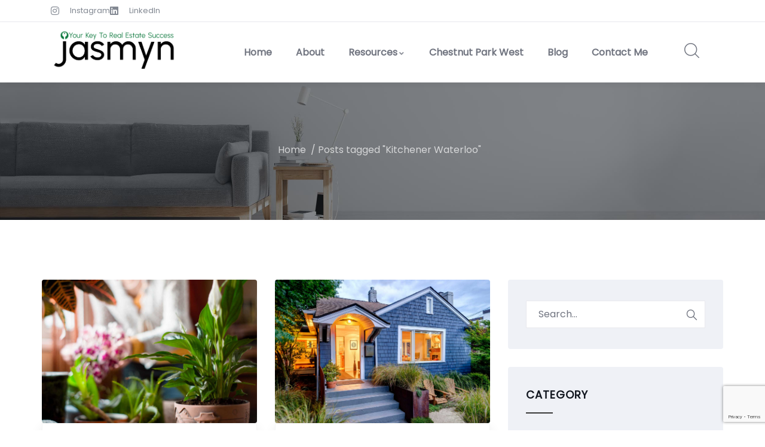

--- FILE ---
content_type: text/html; charset=UTF-8
request_url: https://jasmynvickery.com/tag/kitchener-waterloo/
body_size: 22303
content:
<!DOCTYPE html>
<html lang="en" class="no-js">
<head>
  <meta http-equiv="content-type" content="text/html; charset=UTF-8">
  <meta name="viewport" content="width=device-width, initial-scale=1">
  <link rel="profile" href="https://gmpg.org/xfn/11">
  <meta name='robots' content='index, follow, max-image-preview:large, max-snippet:-1, max-video-preview:-1' />

	<!-- This site is optimized with the Yoast SEO plugin v26.8 - https://yoast.com/product/yoast-seo-wordpress/ -->
	<title>Kitchener Waterloo Archives - Jasmyn Vickery Real Estate Services</title>
	<link rel="canonical" href="https://jasmynvickery.com/tag/kitchener-waterloo/" />
	<meta property="og:locale" content="en_US" />
	<meta property="og:type" content="article" />
	<meta property="og:title" content="Kitchener Waterloo Archives - Jasmyn Vickery Real Estate Services" />
	<meta property="og:url" content="https://jasmynvickery.com/tag/kitchener-waterloo/" />
	<meta property="og:site_name" content="Jasmyn Vickery Real Estate Services" />
	<meta name="twitter:card" content="summary_large_image" />
	<script type="application/ld+json" class="yoast-schema-graph">{"@context":"https://schema.org","@graph":[{"@type":"CollectionPage","@id":"https://jasmynvickery.com/tag/kitchener-waterloo/","url":"https://jasmynvickery.com/tag/kitchener-waterloo/","name":"Kitchener Waterloo Archives - Jasmyn Vickery Real Estate Services","isPartOf":{"@id":"https://jasmynvickery.com/#website"},"primaryImageOfPage":{"@id":"https://jasmynvickery.com/tag/kitchener-waterloo/#primaryimage"},"image":{"@id":"https://jasmynvickery.com/tag/kitchener-waterloo/#primaryimage"},"thumbnailUrl":"https://jasmynvickery.com/wp-content/uploads/2025/05/jasmyn-vickery-real-estate-waterloo-cambridge-kitchener-top-realtor.jpg","breadcrumb":{"@id":"https://jasmynvickery.com/tag/kitchener-waterloo/#breadcrumb"},"inLanguage":"en"},{"@type":"ImageObject","inLanguage":"en","@id":"https://jasmynvickery.com/tag/kitchener-waterloo/#primaryimage","url":"https://jasmynvickery.com/wp-content/uploads/2025/05/jasmyn-vickery-real-estate-waterloo-cambridge-kitchener-top-realtor.jpg","contentUrl":"https://jasmynvickery.com/wp-content/uploads/2025/05/jasmyn-vickery-real-estate-waterloo-cambridge-kitchener-top-realtor.jpg","width":1500,"height":1000},{"@type":"BreadcrumbList","@id":"https://jasmynvickery.com/tag/kitchener-waterloo/#breadcrumb","itemListElement":[{"@type":"ListItem","position":1,"name":"Home","item":"https://jasmynvickery.com/"},{"@type":"ListItem","position":2,"name":"Kitchener Waterloo"}]},{"@type":"WebSite","@id":"https://jasmynvickery.com/#website","url":"https://jasmynvickery.com/","name":"Jasmyn Vickery Real Estate Services","description":"I care about my clients","publisher":{"@id":"https://jasmynvickery.com/#/schema/person/1d3ac68a08c0dbe758882cfd6994460d"},"potentialAction":[{"@type":"SearchAction","target":{"@type":"EntryPoint","urlTemplate":"https://jasmynvickery.com/?s={search_term_string}"},"query-input":{"@type":"PropertyValueSpecification","valueRequired":true,"valueName":"search_term_string"}}],"inLanguage":"en"},{"@type":["Person","Organization"],"@id":"https://jasmynvickery.com/#/schema/person/1d3ac68a08c0dbe758882cfd6994460d","name":"Jasmyn Vickery","image":{"@type":"ImageObject","inLanguage":"en","@id":"https://jasmynvickery.com/#/schema/person/image/","url":"https://jasmynvickery.com/wp-content/uploads/2024/04/jasmyn-logo.png","contentUrl":"https://jasmynvickery.com/wp-content/uploads/2024/04/jasmyn-logo.png","width":500,"height":170,"caption":"Jasmyn Vickery"},"logo":{"@id":"https://jasmynvickery.com/#/schema/person/image/"},"description":"Jasmyn was born and raised in Waterloo Region, and is tremendously proud to call Kitchener-Waterloo her family’s home. Jasmyn takes pride in everything that her growing and wonderful community has to offer. When it comes to working as a REALTOR® in the Waterloo Region real estate market, her ability and experience to communicate effectively, along with her honesty, work ethic, and client-first approach ensures her role as a REALTOR® is wholly invested in a sincere relationship with her clients. Based upon mutual openness, attention to detail, and a genuine interest to listen and understand; this philosophy is at the heart of her principles and ability to provide exceptional service to her clients. Bringing over a decade of Real Estate experience personally and professionally, Jasmyn remains active in her community and has represented the Kitchener-Waterloo Association of REALTORS® as a professional standards committee member. Jasmyn knows the market and prides herself in her expertise to educate and prepare her clients to make the best decisions possible.","sameAs":["http://jasmynvickery.com","https://www.instagram.com/jasmynvickeryrealtor/","https://www.linkedin.com/in/jasmynvickeryrealtor/"]}]}</script>
	<!-- / Yoast SEO plugin. -->


<link rel='dns-prefetch' href='//js.stripe.com' />
<link rel='dns-prefetch' href='//www.googletagmanager.com' />
<link rel='dns-prefetch' href='//fonts.googleapis.com' />
<link rel='preconnect' href='https://fonts.gstatic.com' crossorigin />
<link rel="alternate" type="application/rss+xml" title="Jasmyn Vickery Real Estate Services &raquo; Feed" href="https://jasmynvickery.com/feed/" />
<link rel="alternate" type="application/rss+xml" title="Jasmyn Vickery Real Estate Services &raquo; Comments Feed" href="https://jasmynvickery.com/comments/feed/" />
<link rel="alternate" type="application/rss+xml" title="Jasmyn Vickery Real Estate Services &raquo; Kitchener Waterloo Tag Feed" href="https://jasmynvickery.com/tag/kitchener-waterloo/feed/" />
<style id='wp-img-auto-sizes-contain-inline-css' type='text/css'>
img:is([sizes=auto i],[sizes^="auto," i]){contain-intrinsic-size:3000px 1500px}
/*# sourceURL=wp-img-auto-sizes-contain-inline-css */
</style>
<link rel='stylesheet' id='tolips-fonts-css' href='https://fonts.googleapis.com/css2?family=Inter:wght@400;500;600;700;800;900&#038;display=swap' type='text/css' media='all' />
<link rel='stylesheet' id='dashicons-css' href='https://jasmynvickery.com/wp-includes/css/dashicons.min.css?ver=6.9' type='text/css' media='all' />
<link rel='stylesheet' id='lightgallery-css' href='https://jasmynvickery.com/wp-content/themes/tolips/js/lightgallery/css/lg-transitions.min.css?ver=6.9' type='text/css' media='all' />
<link rel='stylesheet' id='owl-carousel-css' href='https://jasmynvickery.com/wp-content/themes/tolips/js/owl-carousel/assets/owl.carousel.css?ver=6.9' type='text/css' media='all' />
<link rel='stylesheet' id='magnific-css' href='https://jasmynvickery.com/wp-content/themes/tolips/js/magnific/magnific-popup.css?ver=6.9' type='text/css' media='all' />
<link rel='stylesheet' id='fontawesome-css' href='https://jasmynvickery.com/wp-content/themes/tolips/css/fontawesome/css/all.css?ver=6.9' type='text/css' media='all' />
<link rel='stylesheet' id='tolips-line-awesome-css' href='https://jasmynvickery.com/wp-content/themes/tolips/css/line-awesome/css/line-awesome.min.css?ver=6.9' type='text/css' media='all' />
<link rel='stylesheet' id='tolips-style-css' href='https://jasmynvickery.com/wp-content/themes/tolips/style.css?ver=6.9' type='text/css' media='all' />
<link rel='stylesheet' id='bootstrap-css' href='https://jasmynvickery.com/wp-content/themes/tolips/css/bootstrap.css?ver=1.1.5' type='text/css' media='all' />
<link rel='stylesheet' id='ulisting-style-css' href='https://jasmynvickery.com/wp-content/themes/tolips/css/ulisting.css?ver=1.1.5' type='text/css' media='all' />
<link rel='stylesheet' id='tolips-template-css' href='https://jasmynvickery.com/wp-content/themes/tolips/css/template.css?ver=1.1.5' type='text/css' media='all' />
<style id='wp-emoji-styles-inline-css' type='text/css'>

	img.wp-smiley, img.emoji {
		display: inline !important;
		border: none !important;
		box-shadow: none !important;
		height: 1em !important;
		width: 1em !important;
		margin: 0 0.07em !important;
		vertical-align: -0.1em !important;
		background: none !important;
		padding: 0 !important;
	}
/*# sourceURL=wp-emoji-styles-inline-css */
</style>
<link rel='stylesheet' id='wp-block-library-css' href='https://jasmynvickery.com/wp-includes/css/dist/block-library/style.min.css?ver=6.9' type='text/css' media='all' />
<style id='global-styles-inline-css' type='text/css'>
:root{--wp--preset--aspect-ratio--square: 1;--wp--preset--aspect-ratio--4-3: 4/3;--wp--preset--aspect-ratio--3-4: 3/4;--wp--preset--aspect-ratio--3-2: 3/2;--wp--preset--aspect-ratio--2-3: 2/3;--wp--preset--aspect-ratio--16-9: 16/9;--wp--preset--aspect-ratio--9-16: 9/16;--wp--preset--color--black: #000000;--wp--preset--color--cyan-bluish-gray: #abb8c3;--wp--preset--color--white: #ffffff;--wp--preset--color--pale-pink: #f78da7;--wp--preset--color--vivid-red: #cf2e2e;--wp--preset--color--luminous-vivid-orange: #ff6900;--wp--preset--color--luminous-vivid-amber: #fcb900;--wp--preset--color--light-green-cyan: #7bdcb5;--wp--preset--color--vivid-green-cyan: #00d084;--wp--preset--color--pale-cyan-blue: #8ed1fc;--wp--preset--color--vivid-cyan-blue: #0693e3;--wp--preset--color--vivid-purple: #9b51e0;--wp--preset--gradient--vivid-cyan-blue-to-vivid-purple: linear-gradient(135deg,rgb(6,147,227) 0%,rgb(155,81,224) 100%);--wp--preset--gradient--light-green-cyan-to-vivid-green-cyan: linear-gradient(135deg,rgb(122,220,180) 0%,rgb(0,208,130) 100%);--wp--preset--gradient--luminous-vivid-amber-to-luminous-vivid-orange: linear-gradient(135deg,rgb(252,185,0) 0%,rgb(255,105,0) 100%);--wp--preset--gradient--luminous-vivid-orange-to-vivid-red: linear-gradient(135deg,rgb(255,105,0) 0%,rgb(207,46,46) 100%);--wp--preset--gradient--very-light-gray-to-cyan-bluish-gray: linear-gradient(135deg,rgb(238,238,238) 0%,rgb(169,184,195) 100%);--wp--preset--gradient--cool-to-warm-spectrum: linear-gradient(135deg,rgb(74,234,220) 0%,rgb(151,120,209) 20%,rgb(207,42,186) 40%,rgb(238,44,130) 60%,rgb(251,105,98) 80%,rgb(254,248,76) 100%);--wp--preset--gradient--blush-light-purple: linear-gradient(135deg,rgb(255,206,236) 0%,rgb(152,150,240) 100%);--wp--preset--gradient--blush-bordeaux: linear-gradient(135deg,rgb(254,205,165) 0%,rgb(254,45,45) 50%,rgb(107,0,62) 100%);--wp--preset--gradient--luminous-dusk: linear-gradient(135deg,rgb(255,203,112) 0%,rgb(199,81,192) 50%,rgb(65,88,208) 100%);--wp--preset--gradient--pale-ocean: linear-gradient(135deg,rgb(255,245,203) 0%,rgb(182,227,212) 50%,rgb(51,167,181) 100%);--wp--preset--gradient--electric-grass: linear-gradient(135deg,rgb(202,248,128) 0%,rgb(113,206,126) 100%);--wp--preset--gradient--midnight: linear-gradient(135deg,rgb(2,3,129) 0%,rgb(40,116,252) 100%);--wp--preset--font-size--small: 13px;--wp--preset--font-size--medium: 20px;--wp--preset--font-size--large: 36px;--wp--preset--font-size--x-large: 42px;--wp--preset--spacing--20: 0.44rem;--wp--preset--spacing--30: 0.67rem;--wp--preset--spacing--40: 1rem;--wp--preset--spacing--50: 1.5rem;--wp--preset--spacing--60: 2.25rem;--wp--preset--spacing--70: 3.38rem;--wp--preset--spacing--80: 5.06rem;--wp--preset--shadow--natural: 6px 6px 9px rgba(0, 0, 0, 0.2);--wp--preset--shadow--deep: 12px 12px 50px rgba(0, 0, 0, 0.4);--wp--preset--shadow--sharp: 6px 6px 0px rgba(0, 0, 0, 0.2);--wp--preset--shadow--outlined: 6px 6px 0px -3px rgb(255, 255, 255), 6px 6px rgb(0, 0, 0);--wp--preset--shadow--crisp: 6px 6px 0px rgb(0, 0, 0);}:where(.is-layout-flex){gap: 0.5em;}:where(.is-layout-grid){gap: 0.5em;}body .is-layout-flex{display: flex;}.is-layout-flex{flex-wrap: wrap;align-items: center;}.is-layout-flex > :is(*, div){margin: 0;}body .is-layout-grid{display: grid;}.is-layout-grid > :is(*, div){margin: 0;}:where(.wp-block-columns.is-layout-flex){gap: 2em;}:where(.wp-block-columns.is-layout-grid){gap: 2em;}:where(.wp-block-post-template.is-layout-flex){gap: 1.25em;}:where(.wp-block-post-template.is-layout-grid){gap: 1.25em;}.has-black-color{color: var(--wp--preset--color--black) !important;}.has-cyan-bluish-gray-color{color: var(--wp--preset--color--cyan-bluish-gray) !important;}.has-white-color{color: var(--wp--preset--color--white) !important;}.has-pale-pink-color{color: var(--wp--preset--color--pale-pink) !important;}.has-vivid-red-color{color: var(--wp--preset--color--vivid-red) !important;}.has-luminous-vivid-orange-color{color: var(--wp--preset--color--luminous-vivid-orange) !important;}.has-luminous-vivid-amber-color{color: var(--wp--preset--color--luminous-vivid-amber) !important;}.has-light-green-cyan-color{color: var(--wp--preset--color--light-green-cyan) !important;}.has-vivid-green-cyan-color{color: var(--wp--preset--color--vivid-green-cyan) !important;}.has-pale-cyan-blue-color{color: var(--wp--preset--color--pale-cyan-blue) !important;}.has-vivid-cyan-blue-color{color: var(--wp--preset--color--vivid-cyan-blue) !important;}.has-vivid-purple-color{color: var(--wp--preset--color--vivid-purple) !important;}.has-black-background-color{background-color: var(--wp--preset--color--black) !important;}.has-cyan-bluish-gray-background-color{background-color: var(--wp--preset--color--cyan-bluish-gray) !important;}.has-white-background-color{background-color: var(--wp--preset--color--white) !important;}.has-pale-pink-background-color{background-color: var(--wp--preset--color--pale-pink) !important;}.has-vivid-red-background-color{background-color: var(--wp--preset--color--vivid-red) !important;}.has-luminous-vivid-orange-background-color{background-color: var(--wp--preset--color--luminous-vivid-orange) !important;}.has-luminous-vivid-amber-background-color{background-color: var(--wp--preset--color--luminous-vivid-amber) !important;}.has-light-green-cyan-background-color{background-color: var(--wp--preset--color--light-green-cyan) !important;}.has-vivid-green-cyan-background-color{background-color: var(--wp--preset--color--vivid-green-cyan) !important;}.has-pale-cyan-blue-background-color{background-color: var(--wp--preset--color--pale-cyan-blue) !important;}.has-vivid-cyan-blue-background-color{background-color: var(--wp--preset--color--vivid-cyan-blue) !important;}.has-vivid-purple-background-color{background-color: var(--wp--preset--color--vivid-purple) !important;}.has-black-border-color{border-color: var(--wp--preset--color--black) !important;}.has-cyan-bluish-gray-border-color{border-color: var(--wp--preset--color--cyan-bluish-gray) !important;}.has-white-border-color{border-color: var(--wp--preset--color--white) !important;}.has-pale-pink-border-color{border-color: var(--wp--preset--color--pale-pink) !important;}.has-vivid-red-border-color{border-color: var(--wp--preset--color--vivid-red) !important;}.has-luminous-vivid-orange-border-color{border-color: var(--wp--preset--color--luminous-vivid-orange) !important;}.has-luminous-vivid-amber-border-color{border-color: var(--wp--preset--color--luminous-vivid-amber) !important;}.has-light-green-cyan-border-color{border-color: var(--wp--preset--color--light-green-cyan) !important;}.has-vivid-green-cyan-border-color{border-color: var(--wp--preset--color--vivid-green-cyan) !important;}.has-pale-cyan-blue-border-color{border-color: var(--wp--preset--color--pale-cyan-blue) !important;}.has-vivid-cyan-blue-border-color{border-color: var(--wp--preset--color--vivid-cyan-blue) !important;}.has-vivid-purple-border-color{border-color: var(--wp--preset--color--vivid-purple) !important;}.has-vivid-cyan-blue-to-vivid-purple-gradient-background{background: var(--wp--preset--gradient--vivid-cyan-blue-to-vivid-purple) !important;}.has-light-green-cyan-to-vivid-green-cyan-gradient-background{background: var(--wp--preset--gradient--light-green-cyan-to-vivid-green-cyan) !important;}.has-luminous-vivid-amber-to-luminous-vivid-orange-gradient-background{background: var(--wp--preset--gradient--luminous-vivid-amber-to-luminous-vivid-orange) !important;}.has-luminous-vivid-orange-to-vivid-red-gradient-background{background: var(--wp--preset--gradient--luminous-vivid-orange-to-vivid-red) !important;}.has-very-light-gray-to-cyan-bluish-gray-gradient-background{background: var(--wp--preset--gradient--very-light-gray-to-cyan-bluish-gray) !important;}.has-cool-to-warm-spectrum-gradient-background{background: var(--wp--preset--gradient--cool-to-warm-spectrum) !important;}.has-blush-light-purple-gradient-background{background: var(--wp--preset--gradient--blush-light-purple) !important;}.has-blush-bordeaux-gradient-background{background: var(--wp--preset--gradient--blush-bordeaux) !important;}.has-luminous-dusk-gradient-background{background: var(--wp--preset--gradient--luminous-dusk) !important;}.has-pale-ocean-gradient-background{background: var(--wp--preset--gradient--pale-ocean) !important;}.has-electric-grass-gradient-background{background: var(--wp--preset--gradient--electric-grass) !important;}.has-midnight-gradient-background{background: var(--wp--preset--gradient--midnight) !important;}.has-small-font-size{font-size: var(--wp--preset--font-size--small) !important;}.has-medium-font-size{font-size: var(--wp--preset--font-size--medium) !important;}.has-large-font-size{font-size: var(--wp--preset--font-size--large) !important;}.has-x-large-font-size{font-size: var(--wp--preset--font-size--x-large) !important;}
/*# sourceURL=global-styles-inline-css */
</style>

<style id='classic-theme-styles-inline-css' type='text/css'>
/*! This file is auto-generated */
.wp-block-button__link{color:#fff;background-color:#32373c;border-radius:9999px;box-shadow:none;text-decoration:none;padding:calc(.667em + 2px) calc(1.333em + 2px);font-size:1.125em}.wp-block-file__button{background:#32373c;color:#fff;text-decoration:none}
/*# sourceURL=/wp-includes/css/classic-themes.min.css */
</style>
<link rel='stylesheet' id='contact-form-7-css' href='https://jasmynvickery.com/wp-content/plugins/contact-form-7/includes/css/styles.css?ver=6.1.4' type='text/css' media='all' />
<link rel='stylesheet' id='stm-grid-css-css' href='https://jasmynvickery.com/wp-content/plugins/ulisting/assets/css/stm-grid.css?ver=6.9' type='text/css' media='all' />
<link rel='stylesheet' id='font-awesome-css' href='https://jasmynvickery.com/wp-content/plugins/elementor/assets/lib/font-awesome/css/font-awesome.min.css?ver=4.7.0' type='text/css' media='all' />
<link rel='stylesheet' id='bootstrap-datepicker-css' href='https://jasmynvickery.com/wp-content/plugins/ulisting/assets/bootstrap-datepicker/css/bootstrap-datepicker.css?ver=6.9' type='text/css' media='all' />
<link rel='stylesheet' id='select2-css' href='https://jasmynvickery.com/wp-content/plugins/ulisting/assets/css/select2.min.css?ver=6.9' type='text/css' media='all' />
<link rel='stylesheet' id='rangeSlider-css' href='https://jasmynvickery.com/wp-content/plugins/ulisting/assets/css/ion.rangeSlider.min.css?ver=6.9' type='text/css' media='all' />
<link rel='stylesheet' id='toastr-css' href='https://jasmynvickery.com/wp-content/plugins/ulisting/assets/css/toastr.css?ver=6.9' type='text/css' media='all' />
<link rel='stylesheet' id='ulisting-leaflet-css' href='https://jasmynvickery.com/wp-content/plugins/ulisting/assets/css/leaflet.css?ver=6.9' type='text/css' media='all' />
<link rel='stylesheet' id='ulisting-MarkerCluster-css' href='https://jasmynvickery.com/wp-content/plugins/ulisting/assets/css/MarkerCluster.css?ver=6.9' type='text/css' media='all' />
<link rel='stylesheet' id='ulisting-MarkerCluster-Default-css' href='https://jasmynvickery.com/wp-content/plugins/ulisting/assets/css/MarkerCluster.Default.css?ver=6.9' type='text/css' media='all' />
<link rel="preload" as="style" href="https://fonts.googleapis.com/css?family=Poppins&#038;display=swap&#038;ver=1767897072" /><link rel="stylesheet" href="https://fonts.googleapis.com/css?family=Poppins&#038;display=swap&#038;ver=1767897072" media="print" onload="this.media='all'"><noscript><link rel="stylesheet" href="https://fonts.googleapis.com/css?family=Poppins&#038;display=swap&#038;ver=1767897072" /></noscript><link rel='stylesheet' id='elementor-frontend-css' href='https://jasmynvickery.com/wp-content/plugins/elementor/assets/css/frontend.min.css?ver=3.33.2' type='text/css' media='all' />
<link rel='stylesheet' id='elementor-post-56-css' href='https://jasmynvickery.com/wp-content/uploads/elementor/css/post-56.css?ver=1768951743' type='text/css' media='all' />
<link rel='stylesheet' id='tolips-parent-style-css' href='https://jasmynvickery.com/wp-content/themes/tolips/style.css?ver=6.9' type='text/css' media='all' />
<link rel='stylesheet' id='tolips-child-style-css' href='https://jasmynvickery.com/wp-content/themes/tolips_child/style.css?ver=6.9' type='text/css' media='all' />
<link rel='stylesheet' id='tolips-custom-style-css' href='https://jasmynvickery.com/wp-content/themes/tolips/css/custom_script.css?ver=6.9' type='text/css' media='all' />
<style id='tolips-custom-style-inline-css' type='text/css'>
body, .tooltip, .popover,.gsc-icon-box-group.style-1 .icon-box-item-content .icon-box-item-inner .title,.post-type-archive-tribe_events table.tribe-events-calendar tbody td .tribe-events-month-event-title,.leaflet-popup .leaflet-popup-content-wrapper .leaflet-popup-content .gva-map-content-popup .content-inner > span,#comments ol.comment-list > li #respond #reply-title #cancel-comment-reply-link,.gva-countdown .countdown-times > div b{ font-family:Poppins,sans-serif;}h1, h2, h3, h4, h5, h6,.h1, .h2, .h3, .h4, .h5, .h6,#wp-calendar caption,blockquote, dl,.text-medium,.btn-theme, .btn, .btn-white, .btn-theme-2, .btn-theme-2 input[type*="submit"], .btn-black, input[type*="submit"]:not(.fa):not(.btn-theme), #tribe-events .tribe-events-button, .tribe-events-button, .load_more_jobs,app-button .elementor-button-link .elementor-button-text,.header-mobile .header-mobile-content .header-right .mobile-user .login-account .user-account .menu-item-logout a,ul.gva-nav-menu > li > a,.elementor-accordion .elementor-accordion-item .elementor-tab-title a span,.elementor-widget-button a,.milestone-block .milestone-content .milestone-number-inner,.milestone-block.style-1 .box-content .milestone-content .milestone-text,.milestone-block.style-1 .box-content .milestone-content .milestone-number-inner,.milestone-block.style-2 .box-content .milestone-content .milestone-number-inner,.milestone-block.style-2 .box-content .milestone-content .milestone-text,.gsc-heading .sub-title,.gsc-image-content.skin-v1 .box-content .content-inner .title,.gva-testimonial-carousel.style-1 .testimonial-item .testimonial-content-inner .testimonial-information span.testimonial-name,.gsc-work-process .box-content .number-text,.gsc-listings-banner-group.style-3 .listings-banner-item-content .banner-hover .number-listings,.gva-user .login-account .user-account .menu-item-logout a, .topbar-mobile .login-account .user-account .menu-item-logout a,.social-networks-post > li.title-share,.listing-block .listing-image .listing-time,.listing-block .listing-content .content-footer .lt-avg-review,.listing-block.job_position_featured .listing-image .lt-featured,.my-listing-item .listing-content .listing-status,.lt_block-category .cat-item a .cat-name,.lt_block-category .more-cat .more-cat-number,.lt_results-sorting .results-text,.listing-single-content .listing-top-content .lt-content-top-left .content-right .lt-category,.listing-single-content .listing-main-content .listing-tags .block-content a.tag-item,.lt-reviews-text,#submit-job-form .listing-submit-group .group-title,#submit-job-form fieldset > label,#submit-job-form fieldset.fieldset-type-custom-map .custom-map-field label,#job-manager-job-dashboard .sidebar .content-inner .user-navigation ul li a,#job-manager-job-dashboard .my-listings #popup-ajax-package .modal-content .ajax-package-form-content .package-item .checkbox-field span,#job-manager-job-dashboard .my-packages .package-item .package-content .label,#job-manager-job-dashboard .main-dashboard .dashboard-card .content-inner .value,#ui-datepicker-div,#ui-datepicker-div button,.woocommerce-page .content-page-inner input.button, .woocommerce-page .content-page-inner a.button,.woocommerce-cart-form__contents thead tr th,.woocommerce-cart-form__contents .woocommerce-cart-form__cart-item td.product-name,.woocommerce .button[type*="submit"],.package-block .product-block-inner .package-top .package-price,.package-block .product-block-inner .package-content .content-inner .add-to-cart a{ font-family:Poppins,sans-serif;}
/*# sourceURL=tolips-custom-style-inline-css */
</style>
<link rel='stylesheet' id='tolips-custom-style-color-css' href='https://jasmynvickery.com/wp-content/themes/tolips/css/custom_script.css?ver=6.9' type='text/css' media='all' />
<style id='tolips-custom-style-color-inline-css' type='text/css'>
 .btn-link:hover {color: #383838; } .page-link:hover {color: #383838; } a:hover {color: #383838; } .page-links > a:hover, .page-links > span:not(.page-links-title):hover {border-color: #383838; } .page-links > span:not(.page-links-title) {border: 1px solid #383838; } .page-links .post-page-numbers:hover {border-color: #383838; } .page-links span.post-page-numbers {border-color: #383838; } blockquote {border-left: 2px solid #383838 !important; } blockquote:before {color: #383838; } blockquote cite:before {background-color: #383838; } .wp-block-pullquote.is-style-solid-color {border-left: 2px solid #383838 !important; } ul.feature-list > li:after, ul.list-style-1 > li:after {color: #383838; } ul.list-style-2 > li {color: #383838; } .pager .paginations a:hover {color: #383838;border-color: #383838; } .pager .paginations a.active {background: #383838;border-color: #383838; } .bg-theme {background: #383838 !important; } .bg-theme-2 {background: #383838 !important; } .text-theme {color: #383838 !important; } .hover-color-theme a:hover {color: #383838 !important; } .hover-color-theme-2 a:hover {color: #383838 !important; } .btn, .btn-theme, .btn, .btn-white, .btn-theme-2, .btn-theme-2 input[type*="submit"], .btn-black, input[type*="submit"]:not(.fa):not(.btn-theme), #tribe-events .tribe-events-button, .tribe-events-button, .load_more_jobs {background: #383838; } .btn-gray-icon:hover, .btn-white-icon:hover {background: #383838; } .btn-gray-icon.bg-theme, .btn-white-icon.bg-theme {background: #383838; } .btn-theme-2 {background: #383838; } #tribe-events .tribe-events-button:hover, .tribe-events-button:hover {background: #383838; } .btn-inline {color: #383838; } .socials a i {background: #383838; } .socials-2 li a i:hover {color: #383838; } .alert-danger {background: #383838; } .desc-slider a {color: #383838; } .header-mobile .topbar-mobile .topbar-right > .content-inner .mobile-user .login-popup .sign-in-link .icon {color: #383838; } .header-mobile .topbar-mobile .topbar-right > .content-inner .mobile-user .login-account.open-menu .profile .name {color: #383838; } .header-mobile .header-mobile-content .mini-cart-header a.mini-cart .mini-cart-items {background: #383838; } .header-default .header-bottom .header-bottom-inner .gsc-search-box .control-search:hover svg {fill: #383838; } ul.gva-nav-menu > li .submenu-inner li a:hover, ul.gva-nav-menu > li .submenu-inner li a:focus, ul.gva-nav-menu > li .submenu-inner li a:active, ul.gva-nav-menu > li ul.submenu-inner li a:hover, ul.gva-nav-menu > li ul.submenu-inner li a:focus, ul.gva-nav-menu > li ul.submenu-inner li a:active {color: #383838; } .gavias-off-canvas-toggle {background: #383838; } #gavias-off-canvas .off-canvas-top .top-social > a:hover {background: #383838;border-color: #383838; } #gavias-off-canvas .off-canvas-top .gavias-off-canvas-close:hover {background: #383838; } #gavias-off-canvas ul#menu-main-menu > li > a.active > a {color: #383838; } #gavias-off-canvas ul#menu-main-menu > li .submenu-inner.dropdown-menu li a:hover, #gavias-off-canvas ul#menu-main-menu > li .submenu-inner.dropdown-menu li a:focus {color: #383838; } #gavias-off-canvas ul#menu-main-menu > li .submenu-inner.dropdown-menu li.active > a {color: #383838; } .gva-offcanvas-content a:hover {color: #383838; } .gva-offcanvas-content .close-canvas a:hover {color: #383838; } .gva-offcanvas-content #gva-mobile-menu ul.gva-mobile-menu > li a:hover {color: #383838; } .gva-offcanvas-content #gva-mobile-menu ul.gva-mobile-menu > li.menu-item-has-children .caret:hover {color: #383838; } .gva-offcanvas-content #gva-mobile-menu ul.gva-mobile-menu > li ul.submenu-inner li a:hover, .gva-offcanvas-content #gva-mobile-menu ul.gva-mobile-menu > li div.submenu-inner li a:hover {color: #383838; } .megamenu-main .widget.widget-html ul li strong {color: #383838; } .elementor-sidebar-widget .title:before {background: #383838; } .bg-row-theme, .bg-col-theme > .elementor-column-wrap {background-color: #383838; } .row-style-1 > div.elementor-container {border-top: 10px solid #383838; } .row-style-1 > div.elementor-container:after {border-top: 10px solid #383838; } .col-bg-theme-inner > .elementor-column-wrap > .elementor-widget-wrap {background: #383838; } .gva-social-links.style-v2 ul.socials > li > a:hover {color: #383838; } .gsc-team .team-position {color: #383838; } .gsc-team.team-horizontal .team-header .social-list a:hover {color: #383838 !important; } .gsc-team.team-horizontal .team-name:after {background: #383838; } .gsc-team.team-vertical .team-body .info {background: #383838; } .post-small .post .cat-links a {color: #383838; } .elementor-accordion .elementor-accordion-item .elementor-tab-title a span {color: #383838; } .gsc-career .box-content .job-type {background: #383838; } .gva-hover-box-carousel .hover-box-item .box-content .box-icon {background: #383838; } .gsc-countdown {background: #383838; } .gsc-icon-box .highlight-icon .icon-container {color: #383838; } .gsc-icon-box-group.style-1 .icon-box-item-content .icon-box-item-inner .box-icon i {color: #383838; } .gsc-icon-box-group.style-1 .icon-box-item-content .icon-box-item-inner .box-icon svg {fill: #383838; } .gsc-icon-box-group.layout-carousel.style-1 .owl-stage-outer .owl-item.center .icon-box-item-content .icon-box-item-inner {border-bottom-color: #383838; } .gsc-icon-box-styles.style-1 .icon-box-content .box-icon i, .gsc-icon-box-styles.style-1 .icon-box-content .box-icon svg {color: #383838;fill: #383838; } .gsc-icon-box-styles.style-1:hover .icon-box-content, .gsc-icon-box-styles.style-1.active .icon-box-content {background: #383838; } .gsc-icon-box-styles.style-2 .box-icon:after {background: #383838; } .gsc-icon-box-styles.style-2 .box-icon .box-icon-inner i, .gsc-icon-box-styles.style-2 .box-icon .box-icon-inner svg {color: #383838;fill: #383838; } .gsc-icon-box-styles:hover .icon-inner .box-icon svg, .gsc-icon-box-styles:hover .icon-inner .box-icon i, .gsc-icon-box-styles.active .icon-inner .box-icon svg, .gsc-icon-box-styles.active .icon-inner .box-icon i{color: #fff;fill: #fff; } .gsc-icon-box-styles.style-3 .box-icon:after {background: #383838; } .gsc-icon-box-styles.style-3 .box-icon .box-icon-inner i, .gsc-icon-box-styles.style-3 .box-icon .box-icon-inner svg {color: #383838;fill: #383838; } .milestone-block.style-1 .box-content .milestone-icon .icon:after {background: #383838; } .milestone-block.style-2 .box-content .milestone-icon .icon {color: #383838; } .milestone-block.style-2 .box-content .milestone-icon .icon svg {fill: #383838; } .milestone-block.style-3 .box-content {background: #383838; } .gallery-post a.zoomGallery {background: #383838; } .gallery-post a.zoomGallery:after {background: #383838; } .gsc-heading .heading-video .video-link {background: #383838; } .gsc-heading .title strong {color: #383838; } .gsc-heading.style-2 .content-inner .title :before {background: #383838; } .gsc-image-content.skin-v1 .image .number-text {background: #383838; } .gsc-image-content.skin-v2 .box-content .read-more svg {fill: #383838; } .gsc-image-content.skin-v3 .box-content {background: #383838; } .gsc-image-content.skin-v4 .box-content .read-more svg {fill: #383838; } .gva-posts-grid .posts-grid-filter ul.nav-tabs > li > a.active {color: #383838; } .gva-testimonial-carousel.style-1 .testimonial-item:hover .testimonial-image {border-color: #383838; } .gva-testimonial-carousel.style-1 .testimonial-item:hover .testimonial-content-inner .quote-icon {color: #383838; } .gva-testimonial-carousel.style-1 .owl-item.first .testimonial-image {border-color: #383838; } .gva-testimonial-carousel.style-1 .owl-item.first .testimonial-content-inner .quote-icon {color: #383838; } .gva-testimonial-carousel.style-2 .testimonial-item .testimonial-item-content .testimonial-information .icon {color: #383838; } .gva-testimonial-carousel.style-2 .testimonial-item .testimonial-item-content:hover .icon-quote {background: #383838; } .gva-testimonial-carousel.style-3 .testimonial-item .testimonial-item-content:hover .icon-quote {background: #383838; } .gsc-video-box.style-1 .video-inner .video-content .video-action .popup-video {color: #383838; } .gva-video-carousel .video-item-inner .video-link {background: #383838; } .gsc-pricing.style-1 .content-inner .plan-price .price-value {color: #383838; } .gsc-pricing.style-1 .content-inner .plan-price .interval {color: #383838; } .gsc-pricing.style-1 .content-inner .plan-list li .icon {color: #383838; } .gsc-pricing.style-2 .content-inner .price-meta .plan-price .price-value {color: #383838; } .gsc-pricing.style-2 .content-inner .price-meta .plan-price .interval {color: #383838; } .gva-socials ul.social-links li a {background: #383838; } .gsc-tabs-content .nav_tabs > li a.active {background: #383838; } .gsc-tabs-content .nav_tabs > li a.active:after {background: #383838; } .gsc-tabs-content .tab-content .tab-pane .tab-content-item ul > li:after {color: #383838; } .gsc-work-process .box-content .number-text {background: #383838; } .gsc-work-process:hover .box-content .number-text, .gsc-work-process.active .box-content .number-text {background: #383838; } .gsc-listings-banner-group.style-3 .listings-banner-item-content .banner-hover .number-listings {background: #383838; } .gva-user .login-account .profile:hover, .topbar-mobile .login-account .profile:hover {color: #383838; } .gva-user .login-account .user-account .menu-item-logout a:hover, .topbar-mobile .login-account .user-account .menu-item-logout a:hover {color: #383838; } .gva-user .login-register a .icon, .topbar-mobile .login-register a .icon {color: #383838; } .gva-user .login-register a:hover, .topbar-mobile .login-register a:hover {color: #383838; } .user-agent-block.user-agency .user-content .user-meta .user-info .icon {color: #383838; } .user-agent-block.user-agent .user-content .btn-author-detail {background: #383838; } .widget .widget-title:after, .widget .widgettitle:after, .widget .wpb_singleimage_heading:after, .wpb_single_image .widget-title:after, .wpb_single_image .widgettitle:after, .wpb_single_image .wpb_singleimage_heading:after, .wpb_content_element .widget-title:after, .wpb_content_element .widgettitle:after, .wpb_content_element .wpb_singleimage_heading:after {background: #383838; } .color-theme .widget-title, .color-theme .widgettitle {color: #383838 !important; } .wp-sidebar ul li a:hover, .elementor-widget-sidebar ul li a:hover {color: #383838; } .wp-sidebar .post-author, .wp-sidebar .post-date, .elementor-widget-sidebar .post-author, .elementor-widget-sidebar .post-date {color: #383838; } #wp-footer .footer-widgets .widget_categories a:hover, #wp-footer .footer-widgets .widget_archive a:hover, #wp-footer .footer-widgets .wp-sidebar .widget_nav_menu a:hover, #wp-footer .footer-widgets #wp-footer .widget_nav_menu a:hover, #wp-footer .footer-widgets .elementor-widget-sidebar .widget_nav_menu a:hover, #wp-footer .footer-widgets .widget_pages a:hover, #wp-footer .footer-widgets .widget_meta a:hover {color: #383838 !important; } #wp-footer .footer-widgets .widget_tag_cloud .tagcloud > a:hover {border-color: #383838; } .widget_calendar .wp-calendar-table td a {color: #383838; } .widget_calendar .wp-calendar-table #today {color: #383838; } .widget_calendar .wp-calendar-table #today:after {background: #383838; } .widget_tag_cloud .tagcloud > a:hover {background: #383838; } .widget_categories ul > li > a:hover, .widget_archive ul > li > a:hover, .wp-sidebar .widget_nav_menu ul > li > a:hover, #wp-footer .widget_nav_menu ul > li > a:hover, .elementor-widget-sidebar .widget_nav_menu ul > li > a:hover, .widget_pages ul > li > a:hover, .widget_meta ul > li > a:hover {color: #383838; } .widget_categories ul > li.current_page_item > a, .widget_archive ul > li.current_page_item > a, .wp-sidebar .widget_nav_menu ul > li.current_page_item > a, #wp-footer .widget_nav_menu ul > li.current_page_item > a, .elementor-widget-sidebar .widget_nav_menu ul > li.current_page_item > a, .widget_pages ul > li.current_page_item > a, .widget_meta ul > li.current_page_item > a {color: #383838; } .widget_rss ul > li a .post-date, .widget_recent_entries ul > li a .post-date, .gva_widget_recent_entries ul > li a .post-date {color: #383838; } .gva_widget_recent_entries ul li .post-content .post-comments .icon {color: #383838; } .widget_rss > ul li .rss-date {color: #383838; } .opening-time .phone {color: #383838; } .widget_gva_give_categories_widget ul.categories-listing li:hover {color: #383838; } .support-box {background: #383838; } .download-box a:hover {color: #383838; } .modal-ajax-user-form .close {background: #383838; } .modal-ajax-user-form .ajax-user-form .title:after {background: #383838; } .modal-ajax-user-form .ajax-user-form .lost-password a, .modal-ajax-user-form .ajax-user-form .user-registration a {color: #383838; } .modal-ajax-user-form .ajax-form-content.ajax-preload .form-action:after {border: 1px solid #383838; } .user-wishlist .wishlist-link:hover .wishlist-icon i {color: #383838; } .user-wishlist .wishlist-link:hover .wishlist-icon svg {fill: #383838; } .post .entry-content .entry-date {background: #383838; } .post .entry-meta .meta-inline > span i {color: #383838; } .post .tag-links > a:hover {background: #383838; } .post-style-2 .entry-content .entry-meta .left {border: 2px solid #383838; } .post-style-2 .entry-content .entry-meta .right i {color: #383838; } .post-style-2 .entry-content .read-more .icon {color: #383838; } .post-style-2:hover .entry-content .entry-meta .left {border-color: #383838; } .single.single-post #wp-content > article.post .entry-content .cat-links i {color: #383838; } .single.single-post #wp-content > article.post .entry-content .cat-links a:hover {color: #383838; } .single.single-post #wp-content > article.post .entry-content .post-content input[type="submit"] {background: #383838; } .post-nav-links span:hover, .post-nav-links a:hover {color: #383838;border-color: #383838; } .post-nav-links span.active, .post-nav-links span.current, .post-nav-links a.active, .post-nav-links a.current {background: #383838;border-color: #383838; } .social-networks-post > li:not(.title-share) a:hover {background: #383838;border-color: #383838; } .post-navigation a:hover {background: #383838; } .tribe-event-list-block .tribe-event-left .content-inner .tribe-start-date {background: #383838; } .tribe-event-list-block .tribe-event-right .content-inner .tribe-events-event-meta .icon {color: #383838; } .tribe-event-list-block.v2 .event-action a {background: #383838 !important; } .tribe-events .tribe-events-c-ical__link {border-color: #383838;color: #383838; } .tribe-events .tribe-events-c-ical__link:hover, .tribe-events .tribe-events-c-ical__link:active, .tribe-events .tribe-events-c-ical__link:focus {background-color: #383838; } .tribe-common .tribe-common-c-btn, .tribe-common a.tribe-common-c-btn {background: #383838; } .tribe-common .tribe-common-c-btn:hover, .tribe-common .tribe-common-c-btn:active, .tribe-common .tribe-common-c-btn:focus, .tribe-common a.tribe-common-c-btn:hover, .tribe-common a.tribe-common-c-btn:active, .tribe-common a.tribe-common-c-btn:focus {background: #383838; } .tribe-events-single .tribe-events-schedule .icon {color: #383838; } .tribe-events-single .tribe-events-event-meta .tribe-event-single-detail .tribe-event-single-meta-detail > div .icon {color: #383838; } .tribe-events-single .tribe-events-event-meta .tribe-event-meta-bottom .event-single-organizer > .content-inner .meta-item .icon svg {fill: #383838; } .tribe-events-single .tribe-events-event-meta .tribe-event-meta-bottom .event-single-venue > .content-inner {background: #383838; } .tribe-events-single .tribe-events-event-meta .tribe-event-meta-bottom .event-single-venue > .content-inner:after {background: #383838; } .post-type-archive-tribe_events #tribe-events-bar #tribe-bar-form .tribe-bar-submit .tribe-events-button {background: #383838; } .post-type-archive-tribe_events table.tribe-events-calendar tbody td .tribe-events-tooltip .tribe-events-event-body .tribe-event-duration {color: #383838; } .post-type-archive-tribe_events table.tribe-events-calendar tbody td:hover {border-bottom: 2px solid #383838 !important; } .team-progress-wrapper .team__progress .team__progress-bar {background: #383838; } .team-progress-wrapper .team__progress .team__progress-bar .percentage {background: #383838; } .team-progress-wrapper .team__progress .team__progress-bar .percentage:after {border-top-color: #383838; } .team-block.team-v1 .team-content .socials-team a:hover {background: #383838; } .team-block.team-v1:hover .team-content {border-bottom-color: #383838; } .owl-item.center .team-block .team-content {border-bottom-color: #383838; } .team-block-single .heading:after, .team-block-single .heading-contact:after {background: #383838; } .team-block-single .team-quote:after {color: #383838; } .team-block-single .socials-team a:hover {background: #383838;border-color: #383838; } .pagination .disabled {background: #383838; } .pagination .current {background: #383838; } .not-found-wrapper .not-found-home > a {background: #383838; } .not-found-wrapper .not-found-home > a:hover, .not-found-wrapper .not-found-home > a:active, .not-found-wrapper .not-found-home > a:after {background: #383838; } .content-page-index .post-masonry-index .post.sticky .entry-content:after {color: #383838; } .wpcf7-form select {background: #383838; } #comments .comments-title:after {background: #383838; } #comments #add_review_button,#comments #submit {background: #383838; } #comments #reply-title {color: #383838; } #comments ol.comment-list .the-comment .comment-rate .on {color: #383838; } #comments ol.comment-list .the-comment .comment-info:after {background: #383838; } #comments ol.comment-list .the-comment .comment-info a:hover {color: #383838; } #comments ol.comment-list .the-comment .comment-review-avg {color: #383838; } #comments ol.comment-list .the-comment .comment-action-wrap a {color: #383838; } .comment-rating .comment-star-rating > li a.active {color: #383838; } .comment-with-review #lt-comment-reviews .comment-reviews-content .avg-total-tmp span.value {color: #383838; } .cld-like-dislike-wrap .cld-like-wrap {color: #383838; } .cld-like-dislike-wrap .cld-like-wrap a {color: #383838; } .pretty input:checked ~ .state.p-success label:after, .pretty.p-toggle .state.p-success label:after {background-color: #383838 !important; } .pretty input:checked ~ .state.p-success-o label:before, .pretty.p-toggle .state.p-success-o label:before {border-color: #383838; } .pretty input:checked ~ .state.p-success-o .icon, .pretty input:checked ~ .state.p-success-o .svg, .pretty input:checked ~ .state.p-success-o svg, .pretty.p-toggle .state.p-success-o .icon, .pretty.p-toggle .state.p-success-o .svg, .pretty.p-toggle .state.p-success-o svg {color: #383838;stroke: #383838; } .pretty.p-default:not(.p-fill) input:checked ~ .state.p-success-o label:after {background-color: #383838 !important; } .pretty.p-switch input:checked ~ .state.p-success:before {border-color: #383838; } .pretty.p-switch.p-fill input:checked ~ .state.p-success:before {background-color: #383838 !important; } .owl-carousel .owl-nav > div:hover, .owl-carousel .owl-nav > div:focus, .flex-control-nav .owl-nav > div:hover, .flex-control-nav .owl-nav > div:focus, .ctf-tweets .owl-nav > div:hover, .ctf-tweets .owl-nav > div:focus {background: #383838; } .owl-carousel .owl-dots .owl-dot.active, .flex-control-nav .owl-dots .owl-dot.active, .ctf-tweets .owl-dots .owl-dot.active {background: #383838; } ul.nav-tabs > li > a:hover, ul.nav-tabs > li > a:focus, ul.nav-tabs > li > a:active {color: #383838; } ul.nav-tabs > li.active > a {background: #383838; } .select2-container .select2-dropdown ul.select2-results__options li.select2-results__option--highlighted {color: #383838; } .select2-container .select2-dropdown ul.select2-results__options li[aria-selected="true"] {color: #383838; } .select2-container .select2-selection .select2-selection__rendered .select2-selection__clear {background: #383838; } .select2-selection.select2-selection--multiple .select2-selection__rendered li.select2-selection__choice .select2-selection__choice__remove {background: #383838; } #ui-datepicker-div button {background: #383838; } #ui-datepicker-div .ui-widget-header {background: #383838; } #uListingMainMap .stm-button:hover {color: #383838; } #uListing-map-right .selected-map-type,#uListing-map-right ul li:hover {color: #383838; } .ulisting_my_listing .listing-button_box .listing-status-box .listing-status-name ul li .status-actions span:hover {color: #383838; } .ulisting_my_listing .listing-button_box .listing-status-box .listing-status-name ul li .edit-listing span:hover {color: #383838; } #uListingMainMap .cluster div {background-color: #383838; } .stm-listing-pagination ul.pagination > li a:hover {background: #383838;border-color: #383838; } .stm-listing-pagination ul.pagination > li.active a {background: #383838;border-color: #383838; } .ulisting-element-address .icon {color: #383838; } .ulisting-el-heading:before {background: #383838; } .listing-block .listing-thumbnail .listing-category span.listing-featured {background: #383838; } .listing-block .listing-content .content-inner .listing-price .ulisting-listing-price .ulisting-listing-price-new {color: #383838; } .listing-block-list-small .listing-content .listing-price .ulisting-listing-price .ulisting-listing-price-new {color: #383838; } .listing-block-single .listing-thumbnail .listing-category span.listing-featured {background: #383838; } .ulisting-search-form .nav-tabs li a:hover, .ulisting-search-form .nav-tabs li a.active {color: #383838; } .ulisting-search-form .tab-content .listing-search-tab-content .basic-search-wrapper .action-advanced-search .btn-advanced-search .icon {color: #383838; } .ulisting-search-form .tab-content .listing-search-tab-content .basic-search-wrapper .action-advanced-search .btn-advanced-search:hover {color: #383838; } .ulisting-search-form.style-3 .ulisting-search-form-wrapper > .nav-tabs > li a.active, .ulisting-search-form.style-3 .ulisting-search-form-wrapper > .nav-tabs > li a:hover {background: #383838; } .ulisting-field-range .irs--round .irs-bar.irs-bar, .ulisting-field-range .irs--round .irs-line.irs-bar {background: #383838; } .ulisting-field-range .irs--round .irs-handle {border: 2px solid #383838; } .control-filter-sidebar-mobile {background: #383838; } .lt-checkbox.pretty .state .icon {background: #383838; } @media (max-width: 370px) {#ulisting-inventory-list .listing-reset-filter a i {color: #383838;} } .form-login-register .nav-tabs li a.active {color: #383838; } .author-single-page .author-single-block .block-content-inner .user-content .user-info .user-info-item .value a:hover {color: #383838; } .author-single-page ul.ulisting-tabs > li a.active {color: #383838; } .lt-single-gallery .gallery-item .image-expand:hover {background: #383838; } .single-listing .ulisting-listing-price .ulisting-listing-price-new {color: #383838; } .single-listing .ulisting-listing-category {background: #383838; } .single-listing .listing-single-meta .listing-meta-inner .listing-meta-left .meta-item .icon {color: #383838; } .single-listing .listing-single-meta .listing-meta-inner .listing-meta-right .wishlist-icon-content .ajax-wishlist-link:hover {background: #383838; } .single-listing .listing-single-meta .listing-meta-inner .listing-meta-right .wishlist-icon-content .ajax-wishlist-link.wishlist-added i {color: #383838; } .single-listing .listing-agent-information .information-content .user-information .btn-display-phone {background: #383838; } .single-listing .listing-agent-information .information-content .user-information-2 > div .icon {color: #383838; } .single-listing .listing-agent-information .contact-form .lt-contact-fom-btn:hover {color: #383838; } #form-listing-contact-popup .mfp-close {background: #383838; } .ulisting-add-listing-form .listing-steps-form .step-item.active {color: #383838; } .ulisting-add-listing-form .card-listing-type:hover {background: #383838; } .ulisting-dashboard-page .ulising-dashboard-main .ulising-dashboard-content .dashboard-topbar .content-left .nickname {color: #383838; } .ulisting-dashboard-page .ulising-dashboard-main .ulising-dashboard-content .ulising-dashboard-content-wrapper .dashboard-content-inner .ulisting-table tbody tr td a, .ulisting-dashboard-page .ulising-dashboard-main .ulising-dashboard-content .ulising-dashboard-content-wrapper .dashboard-content-inner .ulisting-table tbody tr th a {color: #383838; } .ulisting-dashboard-page .ulising-dashboard-main .ulising-dashboard-content .ulising-dashboard-content-wrapper .page-dashboard-content .dashboard-card {background: #383838; } .ulisting-dashboard-page .ulising-dashboard-main .ulising-dashboard-content .ulising-dashboard-content-wrapper #ulisting_my_listing .ulisting-my-listing-sidebar .my-listing-sidebar-wrap > li.is-active {color: #383838; } #stm-listing-profile-edit .profile-avata .ulisting-form-gruop .input-file input {background: #383838; } #stm-listing-profile-edit .profile-avata .ulisting-form-gruop .input-file .input-title {background: #383838; } .user_box-list .users_box .user-box-content .users_box_info .user-meta-item .icon {color: #383838; } .woocommerce-tabs .nav-tabs > li.active > a {color: #383838; } .woocommerce-tab-product-info .submit {background: #383838; } .minibasket.light i {color: #383838; } table.variations a.reset_variations {color: #383838 !important; } .single-product .social-networks > li a:hover {color: #383838; } .single-product .image_frame .woocommerce-product-gallery__trigger:hover {background: #383838; } .single-product .image_frame .onsale {background: #383838; } .single-product ol.flex-control-nav.flex-control-thumbs .owl-item img.flex-active {border: 1px solid #383838; } .single-product .product-single-main.product-type-grouped table.group_table tr td.label a:hover, .single-product .product-single-main.product-type-grouped table.group_table tr td label a:hover {color: #383838; } .single-product .entry-summary .woocommerce-product-rating .woocommerce-review-link:hover {color: #383838; } .single-product .entry-summary .price {color: #383838; } .single-product .product-single-inner .cart .button, .single-product .product-single-inner .add-cart .button {background: #383838; } .single-product .product-single-inner .cart .button:hover, .single-product .product-single-inner .add-cart .button:hover {background: #383838; } .single-product .product-single-inner .yith-wcwl-add-to-wishlist a {background: #383838; } .single-product .product-single-inner .yith-wcwl-add-to-wishlist a:hover {background: #383838; } .single-product .product-single-inner a.compare {background: #383838; } .single-product .product-single-inner a.compare:hover {background: #383838; } .single-product .product-single-inner form.cart .table-product-group td.label a:hover {color: #383838; } .single-product .product-single-inner form.cart .add-cart button {background: #383838; } .single-product .product-single-inner form.cart .add-cart button:hover {background: #383838; } .single-product .product_meta > span a:hover {color: #383838; } .woocommerce-account .woocommerce-MyAccount-navigation ul > li.is-active a {color: #383838; } .woocommerce #breadcrumb a:hover {color: #383838; } .woocommerce-page .content-page-inner input.button, .woocommerce-page .content-page-inner a.button {background: #383838; } .woocommerce-cart-form__contents .woocommerce-cart-form__cart-item td.product-remove a.remove {background: #383838; } .shop-loop-actions .quickview a:hover, .shop-loop-actions .yith-wcwl-add-to-wishlist a:hover, .shop-loop-actions .yith-compare a:hover, .shop-loop-actions .add-to-cart a:hover {background: #383838; } .shop-loop-price .price {color: #383838; } .gva-countdown .countdown-times > div.day {color: #383838; } .product_list_widget .minicart-close:hover {color: #383838; } .product_list_widget.cart_list .widget-product .name a:hover {color: #383838 !important; } .product_list_widget.cart_list .widget-product .remove {background: #383838; } .woo-display-mode > a:hover, .woo-display-mode > a:active, .woo-display-mode > a:focus, .woo-display-mode > a.active {background: #383838; } .filter-sidebar .filter-sidebar-inner.layout-offcavas .filter-close {background: #383838; } .woocommerce .button[type*="submit"] {background: #383838; } .widget.widget_layered_nav ul > li a:hover {color: #383838; } .widget.widget_product_categories li.current-cat > a {color: #383838 !important; } .widget.widget_product_categories ul.product-categories > li.has-sub .cat-caret:hover {color: #383838; } .widget.widget_product_categories ul.product-categories > li ul a:hover {color: #383838; }.btn:hover, .btn-theme:hover, .btn:hover, .btn-white:hover, .btn-theme-2:hover, .btn-theme-2 input[type*="submit"]:hover, .btn-black:hover, input[type*="submit"]:not(.fa):not(.btn-theme):hover, #tribe-events .tribe-events-button:hover, .tribe-events-button:hover, .load_more_jobs:hover {background: #004632; } .btn-inline:hover {color: #004632; } ul.gva-nav-menu > li:after {background: #004632; } ul.gva-nav-menu > li:hover > a, ul.gva-nav-menu > li:active > a, ul.gva-nav-menu > li:focus > a, ul.gva-nav-menu > li.current_page_parent > a {color: #004632; } .gsc-call-to-action .sub-title {color: #004632; } .gsc-icon-box .highlight-icon .box-icon {color: #004632; } .gsc-icon-box .highlight-icon .box-icon svg {fill: #004632; } .gsc-heading .sub-title {color: #004632; } .gsc-image-content.skin-v1:hover .image .number-text, .gsc-image-content.skin-v1.active .image .number-text {background: #004632; } .user-agent-block.user-agency .user-content .user-position {color: #004632; } .user-agent-block.user-agency .user-content .users-socials a:hover {background: #004632; } .user-agent-block.user-agent .user-content .users-socials a:hover {background: #004632; } .ulisting-attribute-template.type-3 .attribute-icon {color: #004632; } .ulisting-attribute-template.type-4 .attributes-list li .ulisting-attribute-template-icon {color: #004632; } .listing-el-accordion .card .card-header .btn-link {border: 1px solid #004632;background: #004632; } #app_mortgage_calc .form-mortgage_calc-content .graph rect {fill: #004632; } .listing-block .listing-thumbnail .wishlist-icon-content a.wishlist-added {background: #004632; } .listing-block .listing-thumbnail .wishlist-icon-content a:hover {background: #004632; } .listing-block .listing-content .content-bottom > div .ulisting-attribute-template-icon {color: #004632; } .style-map-1 .listing-thumbnail .listing-price-attributes .listing-attributes > div .ulisting-attribute-template-icon {color: #004632; } .listing-block-single .listing-content .subtitle-text {color: #004632; } .listing-block-single .listing-content .listing-short-description ul li:after {color: #004632; } .listing-block-single .listing-content .listing-attributes > div .ulisting-attribute-template-icon {color: #004632; } #stm-pricing-plan .listing-pricing-plan-content .card .card-body .plan-content ul li:before {color: #004632; } .single-listing .listing-agent-information .information-content .user-socials a:hover {background: #004632; } .single-listing .listing-agent-information .contact-form .lt-contact-fom-btn {color: #004632; } #form-listing-contact-popup .mfp-close:hover {background: #004632; } .ulisting-add-listing-form #stm-listing-form-listing .form-listing-item .card-plan .card-body .badge {background: #004632; } .user_box-list .users_box .users-socials-box a:hover {background: #004632; }
/*# sourceURL=tolips-custom-style-color-inline-css */
</style>
<link rel='stylesheet' id='elementor-icons-shared-0-css' href='https://jasmynvickery.com/wp-content/plugins/elementor/assets/lib/font-awesome/css/fontawesome.min.css?ver=5.15.3' type='text/css' media='all' />
<link rel='stylesheet' id='elementor-icons-fa-brands-css' href='https://jasmynvickery.com/wp-content/plugins/elementor/assets/lib/font-awesome/css/brands.min.css?ver=5.15.3' type='text/css' media='all' />
<script type="text/javascript" src="https://jasmynvickery.com/wp-includes/js/jquery/jquery.min.js?ver=3.7.1" id="jquery-core-js"></script>
<script type="text/javascript" src="https://jasmynvickery.com/wp-includes/js/jquery/jquery-migrate.min.js?ver=3.4.1" id="jquery-migrate-js"></script>
<script type="text/javascript" id="ajax-form-js-extra">
/* <![CDATA[ */
var form_ajax_object = {"ajaxurl":"https://jasmynvickery.com/wp-admin/admin-ajax.php","redirecturl":"https://jasmynvickery.com","security_nonce":"0410d052bf"};
//# sourceURL=ajax-form-js-extra
/* ]]> */
</script>
<script type="text/javascript" src="https://jasmynvickery.com/wp-content/plugins/tolips-themer/assets/js/ajax-form.js?ver=6.9" id="ajax-form-js"></script>
<script type="text/javascript" src="https://jasmynvickery.com/wp-content/themes/tolips/js/bootstrap.min.js?ver=6.9" id="bootstrap-js"></script>
<script type="text/javascript" src="https://jasmynvickery.com/wp-content/themes/tolips/js/perfect-scrollbar.min.js?ver=6.9" id="perfect-scrollbar-js"></script>
<script type="text/javascript" src="https://jasmynvickery.com/wp-content/themes/tolips/js/lightgallery/js/lightgallery.min.js?ver=6.9" id="lightgallery-js"></script>
<script type="text/javascript" src="https://jasmynvickery.com/wp-content/themes/tolips/js/sticky-kit.js?ver=6.9" id="sticky-kit-js"></script>
<script type="text/javascript" src="https://jasmynvickery.com/wp-content/themes/tolips/js/owl-carousel/owl.carousel.min.js?ver=6.9" id="owl-carousel-js"></script>
<script type="text/javascript" src="https://jasmynvickery.com/wp-content/themes/tolips/js/magnific/jquery.magnific-popup.min.js?ver=6.9" id="jquery-magnific-popup-js"></script>
<script type="text/javascript" src="https://jasmynvickery.com/wp-content/themes/tolips/js/jquery.cookie.js?ver=6.9" id="jquery-cookie-js"></script>
<script type="text/javascript" src="https://jasmynvickery.com/wp-content/themes/tolips/js/jquery.appear.js?ver=6.9" id="jquery-appear-js"></script>
<script type="text/javascript" src="https://jasmynvickery.com/wp-includes/js/imagesloaded.min.js?ver=5.0.0" id="imagesloaded-js"></script>
<script type="text/javascript" src="https://jasmynvickery.com/wp-includes/js/masonry.min.js?ver=4.2.2" id="masonry-js"></script>
<script type="text/javascript" src="https://jasmynvickery.com/wp-includes/js/jquery/jquery.masonry.min.js?ver=3.1.2b" id="jquery-masonry-js"></script>
<script type="text/javascript" src="https://jasmynvickery.com/wp-content/themes/tolips/js/main.js?ver=6.9" id="tolips-main-js"></script>
<script type="text/javascript" id="vue-js-before">
/* <![CDATA[ */
var ulistingAjaxNonce = 'e543c03ff0'
var ulistingUrl = 'https://jasmynvickery.com/wp-content/plugins/ulisting'
//# sourceURL=vue-js-before
/* ]]> */
</script>
<script type="text/javascript" src="https://jasmynvickery.com/wp-content/plugins/ulisting/assets/js/vue/vue.js?ver=2.2.0" id="vue-js"></script>
<script type="text/javascript" src="https://jasmynvickery.com/wp-content/plugins/ulisting/assets/js/select2.full.js?ver=2.2.0" id="select2-js"></script>
<script type="text/javascript" src="https://jasmynvickery.com/wp-content/plugins/ulisting/assets/js/toastr.js?ver=2.2.0" id="toastr-js"></script>
<script type="text/javascript" src="https://jasmynvickery.com/wp-content/plugins/ulisting/assets/js/js.cookie.js?ver=2.2.0" id="js-cookie-ulisting-js"></script>
<script type="text/javascript" src="https://jasmynvickery.com/wp-content/plugins/ulisting/assets/bootstrap-datepicker/js/bootstrap-datepicker.js?ver=2.2.0" id="bootstrap-datepicker-js"></script>
<script type="text/javascript" src="https://jasmynvickery.com/wp-content/plugins/ulisting/assets/js/frontend/stm-listing.js?ver=2.2.0" id="stm-listing-js"></script>
<script type="text/javascript" src="https://jasmynvickery.com/wp-content/plugins/ulisting/assets/js/ion.rangeSlider.min.js?ver=2.2.0" id="ion-rangeSlider-js"></script>
<script type="text/javascript" src="https://jasmynvickery.com/wp-content/plugins/ulisting/assets/js/Sortable.min.js?ver=2.2.0" id="Sortable-min-js"></script>
<script type="text/javascript" src="https://jasmynvickery.com/wp-content/plugins/ulisting/assets/js/vue/vue-w3c-valid.js?ver=2.2.0" id="vue-w3c-valid-js"></script>
<script type="text/javascript" src="https://jasmynvickery.com/wp-content/plugins/ulisting/assets/js/vue/vuedraggable.min.js?ver=2.2.0" id="vuedraggable-js"></script>
<script type="text/javascript" src="https://jasmynvickery.com/wp-content/plugins/ulisting/assets/js/animated-scroll-to.js?ver=2.2.0" id="animated-scroll-to-js"></script>
<script type="text/javascript" src="https://jasmynvickery.com/wp-content/plugins/ulisting/assets/js/frontend/dist/ulisting-main.js?ver=2.2.0" id="ulisting-main-js"></script>
<script type="text/javascript" src="https://jasmynvickery.com/wp-content/plugins/ulisting/assets/js/vue-tinymce-2/tinymce.min.js?ver=2.2.0" id="tinymce-js"></script>
<script type="text/javascript" src="https://jasmynvickery.com/wp-content/plugins/ulisting/assets/js/vue-tinymce-2/vue-easy-tinymce.min.js?ver=2.2.0" id="vue-easy-tinymce-js"></script>
<script type="text/javascript" src="https://jasmynvickery.com/wp-content/plugins/ulisting/assets/js/vue/vue2-datepicker.js?ver=2.2.0" id="vue2-datepicker-js"></script>
<script type="text/javascript" src="https://jasmynvickery.com/wp-content/plugins/ulisting/assets/js/vue/vue-resource.js?ver=2.2.0" id="vue-resource-js"></script>
<script type="text/javascript" id="vue-resource-js-after">
/* <![CDATA[ */
Vue.http.options.root = 'https://jasmynvickery.com/1/api';
//# sourceURL=vue-resource-js-after
/* ]]> */
</script>
<script type="text/javascript" src="https://jasmynvickery.com/wp-content/plugins/ulisting/assets/js/vue/vuejs-paginate.js?ver=2.2.0" id="vuejs-paginate-js"></script>
<script type="text/javascript" src="https://jasmynvickery.com/wp-content/plugins/ulisting/assets/js/leaflet.js?ver=2.2.0" id="leaflet-js"></script>
<script type="text/javascript" src="https://jasmynvickery.com/wp-content/plugins/ulisting/assets/js/leaflet.markercluster.js?ver=2.2.0" id="leaflet-markercluster-js"></script>
<script type="text/javascript" src="https://js.stripe.com/v3/?ver=6.9" id="stripe-js"></script>

<!-- Google tag (gtag.js) snippet added by Site Kit -->
<!-- Google Analytics snippet added by Site Kit -->
<script type="text/javascript" src="https://www.googletagmanager.com/gtag/js?id=GT-5NPLLJD3" id="google_gtagjs-js" async></script>
<script type="text/javascript" id="google_gtagjs-js-after">
/* <![CDATA[ */
window.dataLayer = window.dataLayer || [];function gtag(){dataLayer.push(arguments);}
gtag("set","linker",{"domains":["jasmynvickery.com"]});
gtag("js", new Date());
gtag("set", "developer_id.dZTNiMT", true);
gtag("config", "GT-5NPLLJD3");
//# sourceURL=google_gtagjs-js-after
/* ]]> */
</script>
<link rel="https://api.w.org/" href="https://jasmynvickery.com/wp-json/" /><link rel="alternate" title="JSON" type="application/json" href="https://jasmynvickery.com/wp-json/wp/v2/tags/54" /><link rel="EditURI" type="application/rsd+xml" title="RSD" href="https://jasmynvickery.com/xmlrpc.php?rsd" />
<meta name="generator" content="WordPress 6.9" />
<meta name="generator" content="Site Kit by Google 1.170.0" /><meta name="framework" content="Redux 4.1.27" /><script> var ajaxurl = "https://jasmynvickery.com/wp-admin/admin-ajax.php";</script><script> var ajaxurl = "https://jasmynvickery.com/wp-admin/admin-ajax.php";</script><meta name="generator" content="Elementor 3.33.2; features: additional_custom_breakpoints; settings: css_print_method-external, google_font-enabled, font_display-auto">
			<style>
				.e-con.e-parent:nth-of-type(n+4):not(.e-lazyloaded):not(.e-no-lazyload),
				.e-con.e-parent:nth-of-type(n+4):not(.e-lazyloaded):not(.e-no-lazyload) * {
					background-image: none !important;
				}
				@media screen and (max-height: 1024px) {
					.e-con.e-parent:nth-of-type(n+3):not(.e-lazyloaded):not(.e-no-lazyload),
					.e-con.e-parent:nth-of-type(n+3):not(.e-lazyloaded):not(.e-no-lazyload) * {
						background-image: none !important;
					}
				}
				@media screen and (max-height: 640px) {
					.e-con.e-parent:nth-of-type(n+2):not(.e-lazyloaded):not(.e-no-lazyload),
					.e-con.e-parent:nth-of-type(n+2):not(.e-lazyloaded):not(.e-no-lazyload) * {
						background-image: none !important;
					}
				}
			</style>
			<meta name="generator" content="Powered by Slider Revolution 6.5.8 - responsive, Mobile-Friendly Slider Plugin for WordPress with comfortable drag and drop interface." />
<link rel="icon" href="https://jasmynvickery.com/wp-content/uploads/2024/04/cropped-cropped-key-32x32.png" sizes="32x32" />
<link rel="icon" href="https://jasmynvickery.com/wp-content/uploads/2024/04/cropped-cropped-key-192x192.png" sizes="192x192" />
<link rel="apple-touch-icon" href="https://jasmynvickery.com/wp-content/uploads/2024/04/cropped-cropped-key-180x180.png" />
<meta name="msapplication-TileImage" content="https://jasmynvickery.com/wp-content/uploads/2024/04/cropped-cropped-key-270x270.png" />
<script type="text/javascript">function setREVStartSize(e){
			//window.requestAnimationFrame(function() {				 
				window.RSIW = window.RSIW===undefined ? window.innerWidth : window.RSIW;	
				window.RSIH = window.RSIH===undefined ? window.innerHeight : window.RSIH;	
				try {								
					var pw = document.getElementById(e.c).parentNode.offsetWidth,
						newh;
					pw = pw===0 || isNaN(pw) ? window.RSIW : pw;
					e.tabw = e.tabw===undefined ? 0 : parseInt(e.tabw);
					e.thumbw = e.thumbw===undefined ? 0 : parseInt(e.thumbw);
					e.tabh = e.tabh===undefined ? 0 : parseInt(e.tabh);
					e.thumbh = e.thumbh===undefined ? 0 : parseInt(e.thumbh);
					e.tabhide = e.tabhide===undefined ? 0 : parseInt(e.tabhide);
					e.thumbhide = e.thumbhide===undefined ? 0 : parseInt(e.thumbhide);
					e.mh = e.mh===undefined || e.mh=="" || e.mh==="auto" ? 0 : parseInt(e.mh,0);		
					if(e.layout==="fullscreen" || e.l==="fullscreen") 						
						newh = Math.max(e.mh,window.RSIH);					
					else{					
						e.gw = Array.isArray(e.gw) ? e.gw : [e.gw];
						for (var i in e.rl) if (e.gw[i]===undefined || e.gw[i]===0) e.gw[i] = e.gw[i-1];					
						e.gh = e.el===undefined || e.el==="" || (Array.isArray(e.el) && e.el.length==0)? e.gh : e.el;
						e.gh = Array.isArray(e.gh) ? e.gh : [e.gh];
						for (var i in e.rl) if (e.gh[i]===undefined || e.gh[i]===0) e.gh[i] = e.gh[i-1];
											
						var nl = new Array(e.rl.length),
							ix = 0,						
							sl;					
						e.tabw = e.tabhide>=pw ? 0 : e.tabw;
						e.thumbw = e.thumbhide>=pw ? 0 : e.thumbw;
						e.tabh = e.tabhide>=pw ? 0 : e.tabh;
						e.thumbh = e.thumbhide>=pw ? 0 : e.thumbh;					
						for (var i in e.rl) nl[i] = e.rl[i]<window.RSIW ? 0 : e.rl[i];
						sl = nl[0];									
						for (var i in nl) if (sl>nl[i] && nl[i]>0) { sl = nl[i]; ix=i;}															
						var m = pw>(e.gw[ix]+e.tabw+e.thumbw) ? 1 : (pw-(e.tabw+e.thumbw)) / (e.gw[ix]);					
						newh =  (e.gh[ix] * m) + (e.tabh + e.thumbh);
					}
					var el = document.getElementById(e.c);
					if (el!==null && el) el.style.height = newh+"px";					
					el = document.getElementById(e.c+"_wrapper");
					if (el!==null && el) {
						el.style.height = newh+"px";
						el.style.display = "block";
					}
				} catch(e){
					console.log("Failure at Presize of Slider:" + e)
				}					   
			//});
		  };</script>
		<style type="text/css" id="wp-custom-css">
			.gsc-icon-box-styles.style-2:hover, .gsc-icon-box-styles.style-2.active {
	background: #15743D;}
.gsc-icon-box-styles.style-2 .content-inner {
	max-width: 95%;}
.elementor-18 .elementor-element.elementor-element-73d6858:not(.elementor-motion-effects-element-type-background), .elementor-18 .elementor-element.elementor-element-73d6858 > .elementor-motion-effects-container > .elementor-motion-effects-layer {background-color: #004632;
    background-image: none}
.elementor-18 .elementor-element.elementor-element-5f9dd2eb .gva-testimonial-carousel .testimonial-image img 
{background-color: #fff;}
.gva-testimonial-carousel.style-1 .testimonial-item .testimonial-image {
	background-color: #fff;}
.post .entry-meta .meta-inline span:last-child {display: none;}

.entry-date {display: none;}
.post-thumbnail {border-radius: 0px;}

.elementor-icon-list-item{list-style:none;}		</style>
			

	
<link rel='stylesheet' id='widget-icon-list-css' href='https://jasmynvickery.com/wp-content/plugins/elementor/assets/css/widget-icon-list.min.css?ver=3.33.2' type='text/css' media='all' />
<link rel='stylesheet' id='elementor-post-161-css' href='https://jasmynvickery.com/wp-content/uploads/elementor/css/post-161.css?ver=1768951746' type='text/css' media='all' />
<link rel='stylesheet' id='e-animation-push-css' href='https://jasmynvickery.com/wp-content/plugins/elementor/assets/lib/animations/styles/e-animation-push.min.css?ver=3.33.2' type='text/css' media='all' />
<link rel='stylesheet' id='widget-social-icons-css' href='https://jasmynvickery.com/wp-content/plugins/elementor/assets/css/widget-social-icons.min.css?ver=3.33.2' type='text/css' media='all' />
<link rel='stylesheet' id='e-apple-webkit-css' href='https://jasmynvickery.com/wp-content/plugins/elementor/assets/css/conditionals/apple-webkit.min.css?ver=3.33.2' type='text/css' media='all' />
<link rel='stylesheet' id='elementor-icons-css' href='https://jasmynvickery.com/wp-content/plugins/elementor/assets/lib/eicons/css/elementor-icons.min.css?ver=5.44.0' type='text/css' media='all' />
<link rel='stylesheet' id='elementor-post-8-css' href='https://jasmynvickery.com/wp-content/uploads/elementor/css/post-8.css?ver=1768951742' type='text/css' media='all' />
<link rel='stylesheet' id='gva-element-base-css' href='https://jasmynvickery.com/wp-content/plugins/tolips-themer/elementor/assets/css/base.css?ver=6.9' type='text/css' media='all' />
<link rel='stylesheet' id='font-awesome-5-all-css' href='https://jasmynvickery.com/wp-content/plugins/elementor/assets/lib/font-awesome/css/all.min.css?ver=3.33.2' type='text/css' media='all' />
<link rel='stylesheet' id='font-awesome-4-shim-css' href='https://jasmynvickery.com/wp-content/plugins/elementor/assets/lib/font-awesome/css/v4-shims.min.css?ver=3.33.2' type='text/css' media='all' />
<link rel='stylesheet' id='elementor-gf-local-roboto-css' href='https://jasmynvickery.com/wp-content/uploads/elementor/google-fonts/css/roboto.css?ver=1742299281' type='text/css' media='all' />
<link rel='stylesheet' id='elementor-gf-local-robotoslab-css' href='https://jasmynvickery.com/wp-content/uploads/elementor/google-fonts/css/robotoslab.css?ver=1742299284' type='text/css' media='all' />
<link rel='stylesheet' id='elementor-icons-fa-solid-css' href='https://jasmynvickery.com/wp-content/plugins/elementor/assets/lib/font-awesome/css/solid.min.css?ver=5.15.3' type='text/css' media='all' />
<link rel='stylesheet' id='rs-plugin-settings-css' href='https://jasmynvickery.com/wp-content/plugins/revslider/public/assets/css/rs6.css?ver=6.5.8' type='text/css' media='all' />
<style id='rs-plugin-settings-inline-css' type='text/css'>
#rs-demo-id {}
/*# sourceURL=rs-plugin-settings-inline-css */
</style>
</head>

<body class="archive tag tag-kitchener-waterloo tag-54 wp-theme-tolips wp-child-theme-tolips_child elementor-default elementor-kit-8">
    <div class="wrapper-page"> <!--page-->
        
    <header class="header-builder-frontend header-position-">
      
      
<div class="header-mobile d-xl-none d-lg-none d-md-block d-sm-block d-xs-block">
  	
  			<div class="topbar-mobile">
			<div class="row">
				<div class="col-xl-6 col-6 topbar-left">
					<ul class="socials-2">
					   					     <li><a href="https://www.facebook.com/jasmyn.lancinger"><i class="fab fa-facebook-square"></i></a></li>
					    

					   					     <li><a href="https://www.instagram.com/jasmynvickeryrealtor/"><i class="fab fa-instagram"></i></a></li>
					     

					     

					   					     <li><a href="https://www.linkedin.com/in/jasmyn-vickery-61537414/"><i class="fab fa-linkedin"></i></a></li>
					    

					    
				
					   
					   
					    					</ul>

				</div>
				<div class="col-xl-6 col-6 topbar-right">
					<div class="content-inner">
												 	<div class="mobile-user">
						 		
						 		
									<div class="login-popup">
							         <span class="user-sign-in">
							            <a class="sign-in-link" href="#" data-toggle="modal" data-target="#form-ajax-login-popup">
							               <i class="icon far fa-user-circle"></i>
							            </a>
							         </span>
							      </div>

															</div>  

											</div>
				</div>
			</div>
		</div>

		

  	<div class="header-mobile-content">
		<div class="header-content-inner clearfix"> 
		 
		  	<div class="header-left">
				<div class="logo-mobile">
				  	<a href="https://jasmynvickery.com/">
					 	<img src="https://jasmynvickery.com/wp-content/uploads/2024/04/jasmyn-logo.png" alt="Jasmyn Vickery Real Estate Services" />
				  	</a>
				</div>
		  	</div>

		  	<div class="header-right">

				<div class="main-search gva-search">
					<a class="control-search">
					  <i class="icon fi flaticon-magnifying-glass"></i>
					</a>
					<div class="gva-search-content search-content">
					  	<div class="search-content-inner">
						 	<div class="content-inner"><form method="get" class="searchform gva-main-search" action="https://jasmynvickery.com/">
	<div class="gva-search">
		<input name="s" maxlength="40" value="" class="form-control input-large input-search" type="text" size="20" placeholder="Search...">
		<span class="input-group-addon input-large btn-search">
			<input type="submit" class="fa" value="" />
         <i class="icon las la-search"></i>
		</span>
	</div>
</form>


</div>  
					  	</div>  
					</div>
			 	</div>
			 	
				<div class="canvas-mobile">
   <div class="canvas-menu gva-offcanvas">
     <a class="dropdown-toggle" data-canvas=".mobile" href="#"><i class="icon las la-bars"></i></a>
   </div>
   <div class="gva-offcanvas-content mobile">
      <div class="close-canvas"><a><i class="far fa-times-circle"></i></a></div>
      <div class="wp-sidebar sidebar">
         <div id="gva-mobile-menu" class="navbar-collapse"><ul id="menu-main-menu" class="gva-nav-menu gva-mobile-menu"><li id="menu-item-1142" class="menu-item menu-item-type-post_type menu-item-object-page menu-item-home menu-item-1142"><a href="https://jasmynvickery.com/">Home</a></li>
<li id="menu-item-409" class="menu-item menu-item-type-post_type menu-item-object-page menu-item-409"><a href="https://jasmynvickery.com/about/">About</a></li>
<li id="menu-item-628" class="menu-item menu-item-type-post_type menu-item-object-page menu-item-has-children menu-item-628"><a href="https://jasmynvickery.com/resources/">Resources<span class="caret"></span></a>
<ul class="submenu-inner ">
	<li id="menu-item-629" class="menu-item menu-item-type-post_type menu-item-object-page menu-item-629"><a href="https://jasmynvickery.com/resources/buying/">Buying</a></li>
	<li id="menu-item-630" class="menu-item menu-item-type-post_type menu-item-object-page menu-item-630"><a href="https://jasmynvickery.com/resources/selling/">Selling</a></li>
	<li id="menu-item-840" class="menu-item menu-item-type-post_type menu-item-object-page menu-item-840"><a href="https://jasmynvickery.com/resources/waterloo-region/">Waterloo Region</a></li>
</ul>
</li>
<li id="menu-item-405" class="menu-item menu-item-type-post_type menu-item-object-page menu-item-405"><a href="https://jasmynvickery.com/chestnut-park-west/">Chestnut Park West</a></li>
<li id="menu-item-430" class="menu-item menu-item-type-post_type menu-item-object-page menu-item-430"><a href="https://jasmynvickery.com/blog/">Blog</a></li>
<li id="menu-item-432" class="menu-item menu-item-type-post_type menu-item-object-page menu-item-432"><a href="https://jasmynvickery.com/contact-us/">Contact Me</a></li>
</ul></div>         <div class="after-offcanvas">
                     </div>    
     </div>
   </div>
</div>
		  	</div>

		</div>  
  	</div>
</div>
      <div class="header-builder-inner">
        <div class="d-none d-xl-block d-lg-block">
          <div class="header-main-wrapper">		<div data-elementor-type="wp-post" data-elementor-id="56" class="elementor elementor-56">
						<section class="elementor-section elementor-top-section elementor-element elementor-element-7d0874f4 border-bottom elementor-section-boxed elementor-section-height-default elementor-section-height-default row-top" data-id="7d0874f4" data-element_type="section" data-settings="{&quot;background_background&quot;:&quot;classic&quot;}">
						<div class="elementor-container elementor-column-gap-default">
					<div class="elementor-column elementor-col-50 elementor-top-column elementor-element elementor-element-1c0d0cbd column-style-top" data-id="1c0d0cbd" data-element_type="column">
			<div class="elementor-widget-wrap elementor-element-populated">
						<div class="elementor-element elementor-element-5d07f9f7 elementor-icon-list--layout-inline elementor-align-left elementor-list-item-link-full_width elementor-widget elementor-widget-icon-list" data-id="5d07f9f7" data-element_type="widget" data-widget_type="icon-list.default">
				<div class="elementor-widget-container">
							<ul class="elementor-icon-list-items elementor-inline-items">
							<li class="elementor-icon-list-item elementor-inline-item">
											<a href="https://www.instagram.com/jasmynvickeryrealtor/" target="_blank">

												<span class="elementor-icon-list-icon">
							<i aria-hidden="true" class="fab fa-instagram"></i>						</span>
										<span class="elementor-icon-list-text">Instagram</span>
											</a>
									</li>
								<li class="elementor-icon-list-item elementor-inline-item">
											<a href="https://www.linkedin.com/in/jasmyn-vickery-61537414/" target="_blank">

												<span class="elementor-icon-list-icon">
							<i aria-hidden="true" class="fab fa-linkedin"></i>						</span>
										<span class="elementor-icon-list-text">LinkedIn</span>
											</a>
									</li>
						</ul>
						</div>
				</div>
					</div>
		</div>
				<div class="elementor-column elementor-col-50 elementor-top-column elementor-element elementor-element-4f4a2898 column-style-top" data-id="4f4a2898" data-element_type="column">
			<div class="elementor-widget-wrap elementor-element-populated">
						<div class="elementor-element elementor-element-497a2099 elementor-widget__width-auto elementor-widget elementor-widget-gva-search-box" data-id="497a2099" data-element_type="widget" data-widget_type="gva-search-box.default">
				<div class="elementor-widget-container">
					<div class="gva-element-gva-search-box gva-element">   <div class="style-1 widget gsc-search-box">
      <div class="content-inner">
         
         <div class="main-search gva-search">
                           <a class="control-search">
                  <i aria-hidden="true" class="fi flaticon-search-1"></i>               </a>
               

            <div class="gva-search-content search-content">
              <div class="search-content-inner">
                <div class="content-inner"><form method="get" class="searchform gva-main-search" action="https://jasmynvickery.com/">
	<div class="gva-search">
		<input name="s" maxlength="40" value="" class="form-control input-large input-search" type="text" size="20" placeholder="Search...">
		<span class="input-group-addon input-large btn-search">
			<input type="submit" class="fa" value="" />
         <i class="icon las la-search"></i>
		</span>
	</div>
</form>


</div>  
              </div>  
            </div>
         </div>
         
      </div>
   </div>
</div>				</div>
				</div>
					</div>
		</div>
					</div>
		</section>
				<section class="elementor-section elementor-top-section elementor-element elementor-element-33346efc gv-sticky-menu elementor-section-boxed elementor-section-height-default elementor-section-height-default row-top" data-id="33346efc" data-element_type="section" data-settings="{&quot;background_background&quot;:&quot;classic&quot;}">
						<div class="elementor-container elementor-column-gap-default">
					<div class="elementor-column elementor-col-33 elementor-top-column elementor-element elementor-element-8f8e8a0 column-style-top" data-id="8f8e8a0" data-element_type="column">
			<div class="elementor-widget-wrap elementor-element-populated">
						<div class="elementor-element elementor-element-22433f9 elementor-widget elementor-widget-gva-logo" data-id="22433f9" data-element_type="widget" data-widget_type="gva-logo.default">
				<div class="elementor-widget-container">
					<div class="gva-element-gva-logo gva-element">      
  <div class="gsc-logo text-left">
    
      <a class="site-branding-logo" href="https://jasmynvickery.com" title="Home" rel="Home">
        <img src="http://jasmynvickery.com/wp-content/uploads/2021/12/jasmyn-logo.png" alt="Home" />
      </a>
      </div>
</div>				</div>
				</div>
					</div>
		</div>
				<div class="elementor-column elementor-col-33 elementor-top-column elementor-element elementor-element-7ddcee28 column-style-top" data-id="7ddcee28" data-element_type="column">
			<div class="elementor-widget-wrap elementor-element-populated">
						<div class="elementor-element elementor-element-3986f298 elementor-widget elementor-widget-gva-navigation-menu" data-id="3986f298" data-element_type="widget" data-widget_type="gva-navigation-menu.default">
				<div class="elementor-widget-container">
					<div class="gva-element-gva-navigation-menu gva-element">   <div class="gva-navigation-menu  menu-align-right">
      <div class="menu-main-menu-container"><ul id="menu-i2w6" class="gva-nav-menu gva-main-menu"><li class="menu-item menu-item-type-post_type menu-item-object-page menu-item-home menu-item-1142"><a href="https://jasmynvickery.com/">Home</a></li>
<li class="menu-item menu-item-type-post_type menu-item-object-page menu-item-409"><a href="https://jasmynvickery.com/about/">About</a></li>
<li class="menu-item menu-item-type-post_type menu-item-object-page menu-item-has-children menu-item-628"><a href="https://jasmynvickery.com/resources/">Resources<span class="caret"></span></a>
<ul class="submenu-inner ">
	<li class="menu-item menu-item-type-post_type menu-item-object-page menu-item-629"><a href="https://jasmynvickery.com/resources/buying/">Buying</a></li>
	<li class="menu-item menu-item-type-post_type menu-item-object-page menu-item-630"><a href="https://jasmynvickery.com/resources/selling/">Selling</a></li>
	<li class="menu-item menu-item-type-post_type menu-item-object-page menu-item-840"><a href="https://jasmynvickery.com/resources/waterloo-region/">Waterloo Region</a></li>
</ul>
</li>
<li class="menu-item menu-item-type-post_type menu-item-object-page menu-item-405"><a href="https://jasmynvickery.com/chestnut-park-west/">Chestnut Park West</a></li>
<li class="menu-item menu-item-type-post_type menu-item-object-page menu-item-430"><a href="https://jasmynvickery.com/blog/">Blog</a></li>
<li class="menu-item menu-item-type-post_type menu-item-object-page menu-item-432"><a href="https://jasmynvickery.com/contact-us/">Contact Me</a></li>
</ul></div>   </div></div>				</div>
				</div>
					</div>
		</div>
				<div class="elementor-column elementor-col-33 elementor-top-column elementor-element elementor-element-298f8830 column-style-top" data-id="298f8830" data-element_type="column">
			<div class="elementor-widget-wrap elementor-element-populated">
						<div class="elementor-element elementor-element-38b37641 elementor-widget elementor-widget-gva-search-box" data-id="38b37641" data-element_type="widget" data-widget_type="gva-search-box.default">
				<div class="elementor-widget-container">
					<div class="gva-element-gva-search-box gva-element">   <div class="style-1 widget gsc-search-box">
      <div class="content-inner">
         
         <div class="main-search gva-search">
                           <a class="control-search">
                  <i aria-hidden="true" class="fi flaticon-magnifying-glass"></i>               </a>
               

            <div class="gva-search-content search-content">
              <div class="search-content-inner">
                <div class="content-inner"><form method="get" class="searchform gva-main-search" action="https://jasmynvickery.com/">
	<div class="gva-search">
		<input name="s" maxlength="40" value="" class="form-control input-large input-search" type="text" size="20" placeholder="Search...">
		<span class="input-group-addon input-large btn-search">
			<input type="submit" class="fa" value="" />
         <i class="icon las la-search"></i>
		</span>
	</div>
</form>


</div>  
              </div>  
            </div>
         </div>
         
      </div>
   </div>
</div>				</div>
				</div>
					</div>
		</div>
					</div>
		</section>
				</div>
		</div>        </div> 
      </div>  
    </header>

        
    <div id="page-content"> <!--page content-->

<section id="wp-main-content" class="clearfix main-page title-layout-standard">
		
	<div class="custom-breadcrumb text-light text-center show-bg" style="background-image: url('https://jasmynvickery.com/wp-content/uploads/2023/12/interior-with-grey-sofa.jpg')">

					<div class="breadcrumb-overlay" style="background-color: rgba(17,22,31, 0.5)"></div>
				<div class="breadcrumb-main">
		  <div class="container">
			 <div class="breadcrumb-container-inner" style="padding-top:100px;padding-bottom:100px">
				<h2 class="heading-title">Kitchener Waterloo</h2>				<ol class="breadcrumb"><li><a href="https://jasmynvickery.com">Home</a> </li> <li class="active">Posts tagged "Kitchener Waterloo"</li></ol>			 </div>  
		  </div>   
		</div>  
	</div>
		<div class="container">	
   	<div class="main-page-content posts-archive row">
      	
      	<!-- Main content -->
      	<div class="content-page col-xl-8 col-lg-8 col-md-12 col-sm-12 col-xs-12 order-xl-2 col-lg-2 col-md-1 col-sm-1 col-xs-1">      
  			  <div id="wp-content" class="wp-content">	
					 
<div class="clearfix">

        <div class="posts-grids blog-grid-style">
      <div class="post-items lg-block-grid-2 md-block-grid-2 sm-block-grid-1 xs-block-grid-1">
                  <div class="item-columns"><article id="post-1530" class="post-1530 post type-post status-publish format-standard has-post-thumbnail hentry category-buyers category-home-tips tag-first-time-home-buyer tag-home-buyer tag-kitchener-waterloo tag-real-estate tag-tips">

	<div class="post-thumbnail">
      <img fetchpriority="high" width="1500" height="1000" src="https://jasmynvickery.com/wp-content/uploads/2025/05/jasmyn-vickery-real-estate-waterloo-cambridge-kitchener-top-realtor.jpg" class="attachment-full size-full wp-post-image" alt="The Ultimate First-Time Homebuyer’s Checklist" decoding="async" srcset="https://jasmynvickery.com/wp-content/uploads/2025/05/jasmyn-vickery-real-estate-waterloo-cambridge-kitchener-top-realtor.jpg 1500w, https://jasmynvickery.com/wp-content/uploads/2025/05/jasmyn-vickery-real-estate-waterloo-cambridge-kitchener-top-realtor-1024x683.jpg 1024w, https://jasmynvickery.com/wp-content/uploads/2025/05/jasmyn-vickery-real-estate-waterloo-cambridge-kitchener-top-realtor-768x512.jpg 768w" sizes="(max-width: 1500px) 100vw, 1500px" />   </div>	

	<div class="entry-content">
      
      <div class="content-inner">

         <!-- !is_single -->
                                    <div class="entry-date">May 6, 2025</div>
                        <h3 class="entry-title"><a href="https://jasmynvickery.com/buyers/the-ultimate-first-time-homebuyers-checklist/" rel="bookmark">The Ultimate First-Time Homebuyer’s Checklist</a></h3>
            <div class="entry-meta">
               <div class="clearfix meta-inline"><span class="author vcard"><i class="far fa-user-circle"></i>by&nbsp;Jasmyn Vickery</span></div>            </div> 
          
         <!-- end !is_single -->

         
			         <footer class="entry-meta-footer"><span class="tag-links"><a href="https://jasmynvickery.com/tag/first-time-home-buyer/" rel="tag">First Time Home Buyer</a><a href="https://jasmynvickery.com/tag/home-buyer/" rel="tag">Home Buyer</a><a href="https://jasmynvickery.com/tag/kitchener-waterloo/" rel="tag">Kitchener Waterloo</a><a href="https://jasmynvickery.com/tag/real-estate/" rel="tag">Real Estate</a><a href="https://jasmynvickery.com/tag/tips/" rel="tag">Tips</a></span></footer>         
               </div>
      
	</div><!-- .entry-content -->	

	
</article><!-- #post-## -->
</div><div class="item-columns"><article id="post-1524" class="post-1524 post type-post status-publish format-standard has-post-thumbnail hentry category-buyers tag-home-buyer tag-kitchener-waterloo tag-real-estate tag-tips">

	<div class="post-thumbnail">
      <img width="1500" height="1001" src="https://jasmynvickery.com/wp-content/uploads/2025/05/jasmyn-vickery-ONTARIO-real-estate-waterloo-cambridge-kitchener-top-ontario-realtor.jpg" class="attachment-full size-full wp-post-image" alt="Should You Rent or Buy? Key Questions to Ask Yourself" decoding="async" srcset="https://jasmynvickery.com/wp-content/uploads/2025/05/jasmyn-vickery-ONTARIO-real-estate-waterloo-cambridge-kitchener-top-ontario-realtor.jpg 1500w, https://jasmynvickery.com/wp-content/uploads/2025/05/jasmyn-vickery-ONTARIO-real-estate-waterloo-cambridge-kitchener-top-ontario-realtor-1024x683.jpg 1024w, https://jasmynvickery.com/wp-content/uploads/2025/05/jasmyn-vickery-ONTARIO-real-estate-waterloo-cambridge-kitchener-top-ontario-realtor-768x513.jpg 768w, https://jasmynvickery.com/wp-content/uploads/2025/05/jasmyn-vickery-ONTARIO-real-estate-waterloo-cambridge-kitchener-top-ontario-realtor-600x400.jpg 600w" sizes="(max-width: 1500px) 100vw, 1500px" />   </div>	

	<div class="entry-content">
      
      <div class="content-inner">

         <!-- !is_single -->
                                    <div class="entry-date">March 6, 2025</div>
                        <h3 class="entry-title"><a href="https://jasmynvickery.com/buyers/should-you-rent-or-buy-key-questions-to-ask-yourself/" rel="bookmark">Should You Rent or Buy? Key Questions to Ask Yourself</a></h3>
            <div class="entry-meta">
               <div class="clearfix meta-inline"><span class="author vcard"><i class="far fa-user-circle"></i>by&nbsp;Jasmyn Vickery</span></div>            </div> 
          
         <!-- end !is_single -->

         
			         <footer class="entry-meta-footer"><span class="tag-links"><a href="https://jasmynvickery.com/tag/home-buyer/" rel="tag">Home Buyer</a><a href="https://jasmynvickery.com/tag/kitchener-waterloo/" rel="tag">Kitchener Waterloo</a><a href="https://jasmynvickery.com/tag/real-estate/" rel="tag">Real Estate</a><a href="https://jasmynvickery.com/tag/tips/" rel="tag">Tips</a></span></footer>         
               </div>
      
	</div><!-- .entry-content -->	

	
</article><!-- #post-## -->
</div><div class="item-columns"><article id="post-907" class="post-907 post type-post status-publish format-standard has-post-thumbnail hentry category-community tag-community tag-kitchener-waterloo tag-winter">

	<div class="post-thumbnail">
      <img width="1280" height="854" src="https://jasmynvickery.com/wp-content/uploads/2022/01/trails_parks_participate-1280x854.jpeg" class="attachment-full size-full wp-post-image" alt="Trails and Parks…don’t hibernate! Participate!" decoding="async" srcset="https://jasmynvickery.com/wp-content/uploads/2022/01/trails_parks_participate.jpeg 1280w, https://jasmynvickery.com/wp-content/uploads/2022/01/trails_parks_participate-1024x683.jpeg 1024w, https://jasmynvickery.com/wp-content/uploads/2022/01/trails_parks_participate-768x512.jpeg 768w, https://jasmynvickery.com/wp-content/uploads/2022/01/trails_parks_participate-600x400.jpeg 600w" sizes="(max-width: 1280px) 100vw, 1280px" />   </div>	

	<div class="entry-content">
      
      <div class="content-inner">

         <!-- !is_single -->
                                    <div class="entry-date">February 3, 2020</div>
                        <h3 class="entry-title"><a href="https://jasmynvickery.com/community/trails-and-parksdont-hibernate-participate/" rel="bookmark">Trails and Parks…don’t hibernate! Participate!</a></h3>
            <div class="entry-meta">
               <div class="clearfix meta-inline"><span class="author vcard"><i class="far fa-user-circle"></i>by&nbsp;Jasmyn Vickery</span></div>            </div> 
          
         <!-- end !is_single -->

         
			         <footer class="entry-meta-footer"><span class="tag-links"><a href="https://jasmynvickery.com/tag/community/" rel="tag">Community</a><a href="https://jasmynvickery.com/tag/kitchener-waterloo/" rel="tag">Kitchener Waterloo</a><a href="https://jasmynvickery.com/tag/winter/" rel="tag">Winter</a></span></footer>         
               </div>
      
	</div><!-- .entry-content -->	

	
</article><!-- #post-## -->
</div><div class="item-columns"><article id="post-932" class="post-932 post type-post status-publish format-standard has-post-thumbnail hentry category-buyers category-sellers tag-family tag-home-buyer tag-kitchener-waterloo tag-real-estate tag-real-estate-agent tag-tips tag-women">

	<div class="post-thumbnail">
      <img loading="lazy" width="1500" height="1000" src="https://jasmynvickery.com/wp-content/uploads/2018/05/1jasmyn-vickery-ONTARIO-real-estate-waterloo-cambridge-kitchener-top-ontario-realtor.jpg" class="attachment-full size-full wp-post-image" alt="Single Women and Real Estate" decoding="async" srcset="https://jasmynvickery.com/wp-content/uploads/2018/05/1jasmyn-vickery-ONTARIO-real-estate-waterloo-cambridge-kitchener-top-ontario-realtor.jpg 1500w, https://jasmynvickery.com/wp-content/uploads/2018/05/1jasmyn-vickery-ONTARIO-real-estate-waterloo-cambridge-kitchener-top-ontario-realtor-1024x683.jpg 1024w, https://jasmynvickery.com/wp-content/uploads/2018/05/1jasmyn-vickery-ONTARIO-real-estate-waterloo-cambridge-kitchener-top-ontario-realtor-768x512.jpg 768w, https://jasmynvickery.com/wp-content/uploads/2018/05/1jasmyn-vickery-ONTARIO-real-estate-waterloo-cambridge-kitchener-top-ontario-realtor-600x400.jpg 600w" sizes="(max-width: 1500px) 100vw, 1500px" />   </div>	

	<div class="entry-content">
      
      <div class="content-inner">

         <!-- !is_single -->
                                    <div class="entry-date">May 15, 2018</div>
                        <h3 class="entry-title"><a href="https://jasmynvickery.com/buyers/single-women-and-real-estate/" rel="bookmark">Single Women and Real Estate</a></h3>
            <div class="entry-meta">
               <div class="clearfix meta-inline"><span class="author vcard"><i class="far fa-user-circle"></i>by&nbsp;Jasmyn Vickery</span></div>            </div> 
          
         <!-- end !is_single -->

         
			         <footer class="entry-meta-footer"><span class="tag-links"><a href="https://jasmynvickery.com/tag/family/" rel="tag">family</a><a href="https://jasmynvickery.com/tag/home-buyer/" rel="tag">Home Buyer</a><a href="https://jasmynvickery.com/tag/kitchener-waterloo/" rel="tag">Kitchener Waterloo</a><a href="https://jasmynvickery.com/tag/real-estate/" rel="tag">Real Estate</a><a href="https://jasmynvickery.com/tag/real-estate-agent/" rel="tag">Real Estate Agent</a><a href="https://jasmynvickery.com/tag/tips/" rel="tag">Tips</a><a href="https://jasmynvickery.com/tag/women/" rel="tag">women</a></span></footer>         
               </div>
      
	</div><!-- .entry-content -->	

	
</article><!-- #post-## -->
</div>      </div>
    </div>  
     <div class="pagination">
             </div>
    
</div>


 
				</div>	
			</div>	

			<!-- Left sidebar -->
         
         <!-- Right Sidebar -->
                  <div class="sidebar wp-sidebar sidebar-right col-xl-4 col-lg-4 col-md-12 col-sm-12 col-xs-12 order-xl-3 col-lg-3 col-md-3 col-sm-3 col-xs-3">
                           <div class="sidebar-inner">
                  <aside id="search-2" class="widget clearfix widget_search"><form method="get" class="searchform gva-main-search" action="https://jasmynvickery.com/">
	<div class="gva-search">
		<input name="s" maxlength="40" value="" class="form-control input-large input-search" type="text" size="20" placeholder="Search...">
		<span class="input-group-addon input-large btn-search">
			<input type="submit" class="fa" value="" />
         <i class="icon las la-search"></i>
		</span>
	</div>
</form>


</aside><aside id="categories-3" class="widget clearfix widget_categories"><h3 class="widget-title"><span>Category</span></h3>
			<ul>
					<li class="cat-item cat-item-48"><a href="https://jasmynvickery.com/category/buyers/">Buyers</a> <span class="count">(6)</span>
</li>
	<li class="cat-item cat-item-57"><a href="https://jasmynvickery.com/category/community/">Community</a> <span class="count">(3)</span>
</li>
	<li class="cat-item cat-item-64"><a href="https://jasmynvickery.com/category/home-tips/">Home Tips</a> <span class="count">(4)</span>
</li>
	<li class="cat-item cat-item-56"><a href="https://jasmynvickery.com/category/sellers/">Sellers</a> <span class="count">(4)</span>
</li>
			</ul>

			</aside><aside id="custom_html-1" class="widget_text widget clearfix widget_custom_html"><div class="textwidget custom-html-widget"><div class="download-box">
	<a href="http://jasmynvickery.com/contact-us/">Get In Touch</a>
</div></div></aside>               </div>
                     </div>
         
		</div>
	</div>				
</section>
	</div><!--end page content-->
	
</div><!-- End page -->

	<footer id="wp-footer" class="clearfix">
		
		
		<div class="footer-main">		<div data-elementor-type="wp-post" data-elementor-id="161" class="elementor elementor-161">
						<section class="elementor-section elementor-top-section elementor-element elementor-element-fba3741 bg-row-theme elementor-section-boxed elementor-section-height-default elementor-section-height-default row-top" data-id="fba3741" data-element_type="section" data-settings="{&quot;background_background&quot;:&quot;classic&quot;}">
						<div class="elementor-container elementor-column-gap-default">
					<div class="elementor-column elementor-col-33 elementor-top-column elementor-element elementor-element-15929a7e column-style-top" data-id="15929a7e" data-element_type="column">
			<div class="elementor-widget-wrap elementor-element-populated">
						<div class="elementor-element elementor-element-6e32ca43 elementor-widget elementor-widget-gva-logo" data-id="6e32ca43" data-element_type="widget" data-widget_type="gva-logo.default">
				<div class="elementor-widget-container">
					<div class="gva-element-gva-logo gva-element">      
  <div class="gsc-logo text-left">
    
      <a class="site-branding-logo" href="https://jasmynvickery.com" title="Home" rel="Home">
        <img src="http://jasmynvickery.com/wp-content/uploads/2021/12/jasmyn-logo_white.png" alt="Home" />
      </a>
      </div>
</div>				</div>
				</div>
					</div>
		</div>
				<div class="elementor-column elementor-col-33 elementor-top-column elementor-element elementor-element-ae10880 column-style-top" data-id="ae10880" data-element_type="column">
			<div class="elementor-widget-wrap elementor-element-populated">
						<div class="elementor-element elementor-element-4c29179c elementor-widget elementor-widget-text-editor" data-id="4c29179c" data-element_type="widget" data-widget_type="text-editor.default">
				<div class="elementor-widget-container">
									<p><b>The Shops at Uptown Waterloo<br /></b>50-75 King Street West<br />Waterloo, Ontario N2J 1P2</p>								</div>
				</div>
					</div>
		</div>
				<div class="elementor-column elementor-col-33 elementor-top-column elementor-element elementor-element-543675ee column-style-top" data-id="543675ee" data-element_type="column">
			<div class="elementor-widget-wrap elementor-element-populated">
						<div class="elementor-element elementor-element-60b219d elementor-icon-list--layout-traditional elementor-list-item-link-full_width elementor-widget elementor-widget-icon-list" data-id="60b219d" data-element_type="widget" data-widget_type="icon-list.default">
				<div class="elementor-widget-container">
							<ul class="elementor-icon-list-items">
							<li class="elementor-icon-list-item">
											<a href="tel:519-577-7847">

												<span class="elementor-icon-list-icon">
							<i aria-hidden="true" class="fas fa-phone-alt"></i>						</span>
										<span class="elementor-icon-list-text">Call or Text Jasmyn: 519 577 7847</span>
											</a>
									</li>
								<li class="elementor-icon-list-item">
											<a href="mailto:jasmyn.vickery@chestnutparkwest.com">

												<span class="elementor-icon-list-icon">
							<i aria-hidden="true" class="fas fa-envelope"></i>						</span>
										<span class="elementor-icon-list-text">email: jasmyn.vickery@chestnutparkwest.com</span>
											</a>
									</li>
						</ul>
						</div>
				</div>
					</div>
		</div>
					</div>
		</section>
				<section class="elementor-section elementor-top-section elementor-element elementor-element-2383b6f4 elementor-section-boxed elementor-section-height-default elementor-section-height-default row-top" data-id="2383b6f4" data-element_type="section" data-settings="{&quot;background_background&quot;:&quot;classic&quot;}">
						<div class="elementor-container elementor-column-gap-default">
					<div class="elementor-column elementor-col-50 elementor-top-column elementor-element elementor-element-2e40e421 column-style-top" data-id="2e40e421" data-element_type="column">
			<div class="elementor-widget-wrap elementor-element-populated">
						<div class="elementor-element elementor-element-2b2b6538 elementor-widget elementor-widget-text-editor" data-id="2b2b6538" data-element_type="widget" data-widget_type="text-editor.default">
				<div class="elementor-widget-container">
									<div>© Copyright 2026</div>								</div>
				</div>
					</div>
		</div>
				<div class="elementor-column elementor-col-50 elementor-top-column elementor-element elementor-element-5cc764ba column-style-top" data-id="5cc764ba" data-element_type="column">
			<div class="elementor-widget-wrap elementor-element-populated">
						<div class="elementor-element elementor-element-7188ad95 elementor-shape-square e-grid-align-right e-grid-align-mobile-center elementor-grid-0 elementor-widget elementor-widget-social-icons" data-id="7188ad95" data-element_type="widget" data-widget_type="social-icons.default">
				<div class="elementor-widget-container">
							<div class="elementor-social-icons-wrapper elementor-grid" role="list">
							<span class="elementor-grid-item" role="listitem">
					<a class="elementor-icon elementor-social-icon elementor-social-icon-instagram elementor-animation-push elementor-repeater-item-44659a4" href="https://www.instagram.com/jasmynvickeryrealtor/" target="_blank">
						<span class="elementor-screen-only">Instagram</span>
						<i aria-hidden="true" class="fab fa-instagram"></i>					</a>
				</span>
							<span class="elementor-grid-item" role="listitem">
					<a class="elementor-icon elementor-social-icon elementor-social-icon-linkedin elementor-animation-push elementor-repeater-item-b13c414" href="https://www.linkedin.com/in/jasmyn-vickery-61537414/" target="_blank">
						<span class="elementor-screen-only">Linkedin</span>
						<i aria-hidden="true" class="fab fa-linkedin"></i>					</a>
				</span>
					</div>
						</div>
				</div>
					</div>
		</div>
					</div>
		</section>
				</div>
		</div>			

					<div class="return-top default"><i class="far fa-arrow-alt-circle-up"></i></div>
		
	</footer>
	
	<div id="gva-overlay"></div>
	<div id="gva-quickview" class="clearfix"></div>
	<svg version="1.1" xmlns="http://www.w3.org/2000/svg" xmlns:xlink="http://www.w3.org/1999/xlink" class="blur-svg">
	   <defs>
	      <filter id="blur-filter">
	         <feGaussianBlur stdDeviation="3"></feGaussianBlur>
	      </filter>
	    </defs>
	</svg>
	<div class="modal fade modal-ajax-user-form" id="form-ajax-login-popup" tabindex="-1" role="dialog">
   <div class="modal-dialog" role="document">
      <div class="modal-content">
            <div class="modal-header-form">
               <button type="button" class="close" data-dismiss="modal" aria-label="Close">
                  <span aria-hidden="true">&times;</span>
               </button>
            </div>
         <div class="modal-body">
            <div class="ajax-user-form">
               <h2 class="title">Signin</h2>
               <div class="form-ajax-login-popup-content">
                  		<form id="ajax-login-form" method="post" class="ajax-form-content">
		   <div class="form-status"></div>
		   <div class="form-group">
			   <label for="username">Username</label>
			   <input id="username" type="text" placeholder="Username" name="username" autocomplete='off' class="form-control">
			</div>
		   <div class="form-group">
			   <label for="password">Password</label>
			   <input id="password" type="password" placeholder="******" name="password" autocomplete='off' class="form-control">
			</div>   
		   <div class="form-group form-action">
			   <input class="btn-theme btn-fw" type="submit" value="Login" name="submit">
			</div>   
			<div class="lost-password">
		   	<a class="lost-popup" data-toggle="modal" data-target="#form-ajax-lost-password-popup">Lost your password?</a>
		   </div>
		</form>
	               </div>
               <div class="user-registration">
                  Don&#039;t have an account                                       <a class="registration-popup" href="https://jasmynvickery.com/single-women-and-real-estate/?tab=register">
                        Register                     </a>
                     
               </div>   
            </div>   
         </div>
      </div>
   </div>
</div>

<div class="modal fade modal-ajax-user-form" id="form-ajax-lost-password-popup" tabindex="-1" role="dialog">
   <div class="modal-dialog" role="document">
      <div class="modal-content">
         <div class="modal-header-form">
            <button type="button" class="close" data-dismiss="modal" aria-label="Close">
               <span aria-hidden="true">&times;</span>
            </button>
         </div>
         <div class="modal-body">
            <div class="ajax-user-form">
               <h2 class="title">Reset Password</h2>
               <div class="form-ajax-login-popup-content">
                  		<form id="lost-password-form" class="ajax-form-content" method="post">
			<div class="form-status"></div>
			<input type="hidden" id="tolips_user_lost_password_nonce" name="tolips_user_lost_password_nonce" value="b021b752ec" /><input type="hidden" name="_wp_http_referer" value="/tag/kitchener-waterloo/" />			<div class="form-group">
				<label for="forget_pwd_user_login">Username or E-mail:</label>
				<input type="text" name="user_login" class="control-form input-fw" id="forget_pwd_user_login" placeholder="Username" value="" size="20" />
			</div>
			<div class="form-group form-action">
				<input type="submit" name="wp-submit" class="btn-theme btn-fw" value="Get New Password" />
			</div>
		</form>
	               </div>
             
               <div class="user-registration">
                  Don&#039;t have an account                                       <a class="registration-popup" href="https://jasmynvickery.com/single-women-and-real-estate/?tab=register">
                        Register                     </a>
                     
               </div>   

            </div>   
         </div>
      </div>
   </div>
</div>

<div class="modal fade modal-ajax-user-form" id="form-ajax-registration-popup" tabindex="-1" role="dialog">
   <div class="modal-dialog" role="document">
      <div class="modal-content">
         <div class="modal-header-form">
            <button type="button" class="close" data-dismiss="modal" aria-label="Close">
               <span aria-hidden="true">&times;</span>
            </button>
         </div>
         <div class="modal-body">
            <div class="ajax-user-form">
               <h2 class="title">Register</h2>
               <div class="form-ajax-registration-popup-content">
                  		<form id="ajax-register-user" method="post" class="ajax-form-content register-form">
			<div class="form-status"></div>
			<div class="form-group">
				<label for="username">Username</label>
				<input type="text" name="user_name" class="form-control" placeholder="Username" id="register-username" required>
			</div>
			<div class="form-group">
				<label for="username">Email Address</label>
				<input type="email" name="user_email" class="form-control" placeholder="Email Address" id="register-useremail" required>
			</div>
			<div class="form-group">
				<label for="username">Password</label>
				<input type="password" name="user_password" class="form-control" placeholder="******" id="register-userpassword" required>
			</div>
			<div class="form-group">
				<label for="username">Re-enter Password</label>
				<input type="password" name="re-pwd" class="form-control" placeholder="******" id="register-re-pwd">
			</div>
			<div class="form-group form-action">
				<input type="submit" name="submit" class="btn-theme btn-fw" value="Register Now">
			</div>
	 </form> 
	               </div>
               <div class="user-registration">
                  Already have an account?                  <a class="login-popup" data-toggle="modal" data-target="#form-ajax-login-popup">Login</a>
               </div>
            </div>   
         </div>
      </div>
   </div>
</div>	

		<script type="text/javascript">
			window.RS_MODULES = window.RS_MODULES || {};
			window.RS_MODULES.modules = window.RS_MODULES.modules || {};
			window.RS_MODULES.waiting = window.RS_MODULES.waiting || [];
			window.RS_MODULES.defered = true;
			window.RS_MODULES.moduleWaiting = window.RS_MODULES.moduleWaiting || {};
			window.RS_MODULES.type = 'compiled';
		</script>
		<script type="speculationrules">
{"prefetch":[{"source":"document","where":{"and":[{"href_matches":"/*"},{"not":{"href_matches":["/wp-*.php","/wp-admin/*","/wp-content/uploads/*","/wp-content/*","/wp-content/plugins/*","/wp-content/themes/tolips_child/*","/wp-content/themes/tolips/*","/*\\?(.+)"]}},{"not":{"selector_matches":"a[rel~=\"nofollow\"]"}},{"not":{"selector_matches":".no-prefetch, .no-prefetch a"}}]},"eagerness":"conservative"}]}
</script>
<script>
var ajaxurl = 'https://jasmynvickery.com/wp-admin/admin-ajax.php';
</script>
<div class="modal fade" id="centralModalSm" tabindex="-1" role="dialog" aria-hidden="true">
    <div class="modal-dialog modal-lg modal-dialog-centered" role="document">
        <div class="modal-content">
            <div class="stm-quick-view">
                <div id="stm-quickview-contain">
                    <div class="stm-quickview-contain">
                        <a href="#" class="quickview-close" data-dismiss="modal">X</a>
                        <div class="quickview-content">
                            <div class="row">
                                <div class="col-lg-6 quickview-left">
                                    <div class="content">
                                        <section>
                                            <div class="all">
                                                <div class="slider">
                                                    <div id="owl-one" class="owl-carousel owl-theme one">
                                                        <div style="" class="item-box"></div>
                                                    </div>
                                                    <div class="left nonl"><i class='fa fa-angle-left'></i></div>
                                                    <div class="right"><i class='fa fa-angle-right'></i></div>
                                                </div>
                                                <div class="slider-two">
                                                    <div id="owl-two" class="owl-carousel owl-theme two"></div>
                                                </div>
                                            </div>
                                        </section>
                                    </div>
                                </div>
                                <div class="col-lg-6 quickview-right">
                                    <div class="content-info">
                                        <div class="stm-listing-info">
							                 <span class="listing-cat"></span>
                                        </div>
                                        <h2 class="stm-quickview-title"></h2>
                                    </div>
                                    <div class="stm-listing-desc"></div>
                                    <div class="listing-atribute">
                                        <div class="content-atribute">
                                        </div>
                                    </div>
                                    <div style="clear:both"></div>
                                    <div class="stm-listing-price">
                                        <span class="listing_price"></span>
                                    </div>
                                    <div class="stm-listing-view-info">
                                        <div class="view-button">
                                            <a class="listing-btn-view elementor-button elementor-size-sm" href="">
                                                View Details                                            </a>
                                        </div>
                                        <div class="stm-wishlist">
                                        </div>
                                    </div>
                                </div>
                            </div>
                        </div>
                    </div>
                </div>
            </div>
        </div>
    </div>
</div>
<script type='text/javascript'> var currentAjaxUrl = '/wp-admin/admin-ajax.php' </script>			<script>
				const lazyloadRunObserver = () => {
					const lazyloadBackgrounds = document.querySelectorAll( `.e-con.e-parent:not(.e-lazyloaded)` );
					const lazyloadBackgroundObserver = new IntersectionObserver( ( entries ) => {
						entries.forEach( ( entry ) => {
							if ( entry.isIntersecting ) {
								let lazyloadBackground = entry.target;
								if( lazyloadBackground ) {
									lazyloadBackground.classList.add( 'e-lazyloaded' );
								}
								lazyloadBackgroundObserver.unobserve( entry.target );
							}
						});
					}, { rootMargin: '200px 0px 200px 0px' } );
					lazyloadBackgrounds.forEach( ( lazyloadBackground ) => {
						lazyloadBackgroundObserver.observe( lazyloadBackground );
					} );
				};
				const events = [
					'DOMContentLoaded',
					'elementor/lazyload/observe',
				];
				events.forEach( ( event ) => {
					document.addEventListener( event, lazyloadRunObserver );
				} );
			</script>
			<link rel="stylesheet" type="text/css" href="https://jasmynvickery.com/wp-content/plugins/tolips-themer/assets/icons/flaticon.css"><script type="text/javascript" src="https://jasmynvickery.com/wp-includes/js/dist/hooks.min.js?ver=dd5603f07f9220ed27f1" id="wp-hooks-js"></script>
<script type="text/javascript" src="https://jasmynvickery.com/wp-includes/js/dist/i18n.min.js?ver=c26c3dc7bed366793375" id="wp-i18n-js"></script>
<script type="text/javascript" id="wp-i18n-js-after">
/* <![CDATA[ */
wp.i18n.setLocaleData( { 'text direction\u0004ltr': [ 'ltr' ] } );
//# sourceURL=wp-i18n-js-after
/* ]]> */
</script>
<script type="text/javascript" src="https://jasmynvickery.com/wp-content/plugins/contact-form-7/includes/swv/js/index.js?ver=6.1.4" id="swv-js"></script>
<script type="text/javascript" id="contact-form-7-js-before">
/* <![CDATA[ */
var wpcf7 = {
    "api": {
        "root": "https:\/\/jasmynvickery.com\/wp-json\/",
        "namespace": "contact-form-7\/v1"
    }
};
//# sourceURL=contact-form-7-js-before
/* ]]> */
</script>
<script type="text/javascript" src="https://jasmynvickery.com/wp-content/plugins/contact-form-7/includes/js/index.js?ver=6.1.4" id="contact-form-7-js"></script>
<script type="text/javascript" src="https://jasmynvickery.com/wp-content/plugins/revslider/public/assets/js/rbtools.min.js?ver=6.5.8" defer async id="tp-tools-js"></script>
<script type="text/javascript" src="https://jasmynvickery.com/wp-content/plugins/revslider/public/assets/js/rs6.min.js?ver=6.5.8" defer async id="revmin-js"></script>
<script type="text/javascript" src="https://jasmynvickery.com/wp-content/plugins/tolips-themer/assets/js/main.js" id="gavias-themer-js"></script>
<script type="text/javascript" src="https://jasmynvickery.com/wp-includes/js/jquery/ui/core.min.js?ver=1.13.3" id="jquery-ui-core-js"></script>
<script type="text/javascript" src="https://jasmynvickery.com/wp-includes/js/jquery/ui/tabs.min.js?ver=1.13.3" id="jquery-ui-tabs-js"></script>
<script type="text/javascript" src="https://jasmynvickery.com/wp-includes/js/jquery/ui/menu.min.js?ver=1.13.3" id="jquery-ui-menu-js"></script>
<script type="text/javascript" src="https://jasmynvickery.com/wp-includes/js/dist/dom-ready.min.js?ver=f77871ff7694fffea381" id="wp-dom-ready-js"></script>
<script type="text/javascript" src="https://jasmynvickery.com/wp-includes/js/dist/a11y.min.js?ver=cb460b4676c94bd228ed" id="wp-a11y-js"></script>
<script type="text/javascript" src="https://jasmynvickery.com/wp-includes/js/jquery/ui/autocomplete.min.js?ver=1.13.3" id="jquery-ui-autocomplete-js"></script>
<script type="text/javascript" src="https://jasmynvickery.com/wp-includes/js/dist/vendor/moment.min.js?ver=2.30.1" id="moment-js"></script>
<script type="text/javascript" id="moment-js-after">
/* <![CDATA[ */
moment.updateLocale( 'en', {"months":["January","February","March","April","May","June","July","August","September","October","November","December"],"monthsShort":["Jan","Feb","Mar","Apr","May","Jun","Jul","Aug","Sep","Oct","Nov","Dec"],"weekdays":["Sunday","Monday","Tuesday","Wednesday","Thursday","Friday","Saturday"],"weekdaysShort":["Sun","Mon","Tue","Wed","Thu","Fri","Sat"],"week":{"dow":1},"longDateFormat":{"LT":"g:i a","LTS":null,"L":null,"LL":"F j, Y","LLL":"F j, Y g:i a","LLLL":null}} );
//# sourceURL=moment-js-after
/* ]]> */
</script>
<script type="text/javascript" src="https://jasmynvickery.com/wp-content/plugins/ulisting/includes/lib/pricing-plan//assets/js/frontend/stm-pricing-plan.js?ver=2.2.0" id="stm-pricing-plan-js"></script>
<script type="text/javascript" src="https://jasmynvickery.com/wp-content/plugins/ulisting/includes/lib/pricing-plan//assets/js/frontend/user-plan-detail.js?ver=2.2.0" id="user-plan-detail-js"></script>
<script type="text/javascript" src="https://jasmynvickery.com/wp-content/plugins/ulisting/includes/lib/stripe//assets/js/stripe-card-component.js?ver=1.0" id="stripe-card-component-js"></script>
<script type="text/javascript" src="https://jasmynvickery.com/wp-content/plugins/ulisting/includes/lib/stripe//assets/js/stripe-my-card.js?ver=1.0" id="stripe-my-card-js"></script>
<script type="text/javascript" src="https://www.google.com/recaptcha/api.js?render=6LeK0qkqAAAAACSIlU5P-d9jejWjZLpBRXhYUOGM&amp;ver=3.0" id="google-recaptcha-js"></script>
<script type="text/javascript" src="https://jasmynvickery.com/wp-includes/js/dist/vendor/wp-polyfill.min.js?ver=3.15.0" id="wp-polyfill-js"></script>
<script type="text/javascript" id="wpcf7-recaptcha-js-before">
/* <![CDATA[ */
var wpcf7_recaptcha = {
    "sitekey": "6LeK0qkqAAAAACSIlU5P-d9jejWjZLpBRXhYUOGM",
    "actions": {
        "homepage": "homepage",
        "contactform": "contactform"
    }
};
//# sourceURL=wpcf7-recaptcha-js-before
/* ]]> */
</script>
<script type="text/javascript" src="https://jasmynvickery.com/wp-content/plugins/contact-form-7/modules/recaptcha/index.js?ver=6.1.4" id="wpcf7-recaptcha-js"></script>
<script type="text/javascript" src="https://jasmynvickery.com/wp-content/plugins/elementor/assets/js/webpack.runtime.min.js?ver=3.33.2" id="elementor-webpack-runtime-js"></script>
<script type="text/javascript" src="https://jasmynvickery.com/wp-content/plugins/elementor/assets/js/frontend-modules.min.js?ver=3.33.2" id="elementor-frontend-modules-js"></script>
<script type="text/javascript" id="elementor-frontend-js-before">
/* <![CDATA[ */
var elementorFrontendConfig = {"environmentMode":{"edit":false,"wpPreview":false,"isScriptDebug":false},"i18n":{"shareOnFacebook":"Share on Facebook","shareOnTwitter":"Share on Twitter","pinIt":"Pin it","download":"Download","downloadImage":"Download image","fullscreen":"Fullscreen","zoom":"Zoom","share":"Share","playVideo":"Play Video","previous":"Previous","next":"Next","close":"Close","a11yCarouselPrevSlideMessage":"Previous slide","a11yCarouselNextSlideMessage":"Next slide","a11yCarouselFirstSlideMessage":"This is the first slide","a11yCarouselLastSlideMessage":"This is the last slide","a11yCarouselPaginationBulletMessage":"Go to slide"},"is_rtl":false,"breakpoints":{"xs":0,"sm":480,"md":768,"lg":1025,"xl":1440,"xxl":1600},"responsive":{"breakpoints":{"mobile":{"label":"Mobile Portrait","value":767,"default_value":767,"direction":"max","is_enabled":true},"mobile_extra":{"label":"Mobile Landscape","value":880,"default_value":880,"direction":"max","is_enabled":false},"tablet":{"label":"Tablet Portrait","value":1024,"default_value":1024,"direction":"max","is_enabled":true},"tablet_extra":{"label":"Tablet Landscape","value":1200,"default_value":1200,"direction":"max","is_enabled":false},"laptop":{"label":"Laptop","value":1366,"default_value":1366,"direction":"max","is_enabled":false},"widescreen":{"label":"Widescreen","value":2400,"default_value":2400,"direction":"min","is_enabled":false}},"hasCustomBreakpoints":false},"version":"3.33.2","is_static":false,"experimentalFeatures":{"additional_custom_breakpoints":true,"home_screen":true,"global_classes_should_enforce_capabilities":true,"e_variables":true,"cloud-library":true,"e_opt_in_v4_page":true,"import-export-customization":true},"urls":{"assets":"https:\/\/jasmynvickery.com\/wp-content\/plugins\/elementor\/assets\/","ajaxurl":"https:\/\/jasmynvickery.com\/wp-admin\/admin-ajax.php","uploadUrl":"https:\/\/jasmynvickery.com\/wp-content\/uploads"},"nonces":{"floatingButtonsClickTracking":"9076be5a3a"},"swiperClass":"swiper","settings":{"editorPreferences":[]},"kit":{"active_breakpoints":["viewport_mobile","viewport_tablet"],"global_image_lightbox":"yes","lightbox_enable_counter":"yes","lightbox_enable_fullscreen":"yes","lightbox_enable_zoom":"yes","lightbox_enable_share":"yes","lightbox_title_src":"title","lightbox_description_src":"description"},"post":{"id":0,"title":"Kitchener Waterloo Archives - Jasmyn Vickery Real Estate Services","excerpt":""}};
//# sourceURL=elementor-frontend-js-before
/* ]]> */
</script>
<script type="text/javascript" src="https://jasmynvickery.com/wp-content/plugins/elementor/assets/js/frontend.min.js?ver=3.33.2" id="elementor-frontend-js"></script>
<script type="text/javascript" src="https://jasmynvickery.com/wp-content/plugins/ulisting/assets/js/frontend/ulisting-quickview.js" id="ulisting-quickview-js"></script>
<script type="text/javascript" src="https://jasmynvickery.com/wp-content/plugins/elementor/assets/lib/font-awesome/js/v4-shims.min.js?ver=3.33.2" id="font-awesome-4-shim-js"></script>
<script id="wp-emoji-settings" type="application/json">
{"baseUrl":"https://s.w.org/images/core/emoji/17.0.2/72x72/","ext":".png","svgUrl":"https://s.w.org/images/core/emoji/17.0.2/svg/","svgExt":".svg","source":{"concatemoji":"https://jasmynvickery.com/wp-includes/js/wp-emoji-release.min.js?ver=6.9"}}
</script>
<script type="module">
/* <![CDATA[ */
/*! This file is auto-generated */
const a=JSON.parse(document.getElementById("wp-emoji-settings").textContent),o=(window._wpemojiSettings=a,"wpEmojiSettingsSupports"),s=["flag","emoji"];function i(e){try{var t={supportTests:e,timestamp:(new Date).valueOf()};sessionStorage.setItem(o,JSON.stringify(t))}catch(e){}}function c(e,t,n){e.clearRect(0,0,e.canvas.width,e.canvas.height),e.fillText(t,0,0);t=new Uint32Array(e.getImageData(0,0,e.canvas.width,e.canvas.height).data);e.clearRect(0,0,e.canvas.width,e.canvas.height),e.fillText(n,0,0);const a=new Uint32Array(e.getImageData(0,0,e.canvas.width,e.canvas.height).data);return t.every((e,t)=>e===a[t])}function p(e,t){e.clearRect(0,0,e.canvas.width,e.canvas.height),e.fillText(t,0,0);var n=e.getImageData(16,16,1,1);for(let e=0;e<n.data.length;e++)if(0!==n.data[e])return!1;return!0}function u(e,t,n,a){switch(t){case"flag":return n(e,"\ud83c\udff3\ufe0f\u200d\u26a7\ufe0f","\ud83c\udff3\ufe0f\u200b\u26a7\ufe0f")?!1:!n(e,"\ud83c\udde8\ud83c\uddf6","\ud83c\udde8\u200b\ud83c\uddf6")&&!n(e,"\ud83c\udff4\udb40\udc67\udb40\udc62\udb40\udc65\udb40\udc6e\udb40\udc67\udb40\udc7f","\ud83c\udff4\u200b\udb40\udc67\u200b\udb40\udc62\u200b\udb40\udc65\u200b\udb40\udc6e\u200b\udb40\udc67\u200b\udb40\udc7f");case"emoji":return!a(e,"\ud83e\u1fac8")}return!1}function f(e,t,n,a){let r;const o=(r="undefined"!=typeof WorkerGlobalScope&&self instanceof WorkerGlobalScope?new OffscreenCanvas(300,150):document.createElement("canvas")).getContext("2d",{willReadFrequently:!0}),s=(o.textBaseline="top",o.font="600 32px Arial",{});return e.forEach(e=>{s[e]=t(o,e,n,a)}),s}function r(e){var t=document.createElement("script");t.src=e,t.defer=!0,document.head.appendChild(t)}a.supports={everything:!0,everythingExceptFlag:!0},new Promise(t=>{let n=function(){try{var e=JSON.parse(sessionStorage.getItem(o));if("object"==typeof e&&"number"==typeof e.timestamp&&(new Date).valueOf()<e.timestamp+604800&&"object"==typeof e.supportTests)return e.supportTests}catch(e){}return null}();if(!n){if("undefined"!=typeof Worker&&"undefined"!=typeof OffscreenCanvas&&"undefined"!=typeof URL&&URL.createObjectURL&&"undefined"!=typeof Blob)try{var e="postMessage("+f.toString()+"("+[JSON.stringify(s),u.toString(),c.toString(),p.toString()].join(",")+"));",a=new Blob([e],{type:"text/javascript"});const r=new Worker(URL.createObjectURL(a),{name:"wpTestEmojiSupports"});return void(r.onmessage=e=>{i(n=e.data),r.terminate(),t(n)})}catch(e){}i(n=f(s,u,c,p))}t(n)}).then(e=>{for(const n in e)a.supports[n]=e[n],a.supports.everything=a.supports.everything&&a.supports[n],"flag"!==n&&(a.supports.everythingExceptFlag=a.supports.everythingExceptFlag&&a.supports[n]);var t;a.supports.everythingExceptFlag=a.supports.everythingExceptFlag&&!a.supports.flag,a.supports.everything||((t=a.source||{}).concatemoji?r(t.concatemoji):t.wpemoji&&t.twemoji&&(r(t.twemoji),r(t.wpemoji)))});
//# sourceURL=https://jasmynvickery.com/wp-includes/js/wp-emoji-loader.min.js
/* ]]> */
</script>

</body>
</html>

--- FILE ---
content_type: text/html; charset=utf-8
request_url: https://www.google.com/recaptcha/api2/anchor?ar=1&k=6LeK0qkqAAAAACSIlU5P-d9jejWjZLpBRXhYUOGM&co=aHR0cHM6Ly9qYXNteW52aWNrZXJ5LmNvbTo0NDM.&hl=en&v=PoyoqOPhxBO7pBk68S4YbpHZ&size=invisible&anchor-ms=20000&execute-ms=30000&cb=v1xmlwur8jzv
body_size: 48912
content:
<!DOCTYPE HTML><html dir="ltr" lang="en"><head><meta http-equiv="Content-Type" content="text/html; charset=UTF-8">
<meta http-equiv="X-UA-Compatible" content="IE=edge">
<title>reCAPTCHA</title>
<style type="text/css">
/* cyrillic-ext */
@font-face {
  font-family: 'Roboto';
  font-style: normal;
  font-weight: 400;
  font-stretch: 100%;
  src: url(//fonts.gstatic.com/s/roboto/v48/KFO7CnqEu92Fr1ME7kSn66aGLdTylUAMa3GUBHMdazTgWw.woff2) format('woff2');
  unicode-range: U+0460-052F, U+1C80-1C8A, U+20B4, U+2DE0-2DFF, U+A640-A69F, U+FE2E-FE2F;
}
/* cyrillic */
@font-face {
  font-family: 'Roboto';
  font-style: normal;
  font-weight: 400;
  font-stretch: 100%;
  src: url(//fonts.gstatic.com/s/roboto/v48/KFO7CnqEu92Fr1ME7kSn66aGLdTylUAMa3iUBHMdazTgWw.woff2) format('woff2');
  unicode-range: U+0301, U+0400-045F, U+0490-0491, U+04B0-04B1, U+2116;
}
/* greek-ext */
@font-face {
  font-family: 'Roboto';
  font-style: normal;
  font-weight: 400;
  font-stretch: 100%;
  src: url(//fonts.gstatic.com/s/roboto/v48/KFO7CnqEu92Fr1ME7kSn66aGLdTylUAMa3CUBHMdazTgWw.woff2) format('woff2');
  unicode-range: U+1F00-1FFF;
}
/* greek */
@font-face {
  font-family: 'Roboto';
  font-style: normal;
  font-weight: 400;
  font-stretch: 100%;
  src: url(//fonts.gstatic.com/s/roboto/v48/KFO7CnqEu92Fr1ME7kSn66aGLdTylUAMa3-UBHMdazTgWw.woff2) format('woff2');
  unicode-range: U+0370-0377, U+037A-037F, U+0384-038A, U+038C, U+038E-03A1, U+03A3-03FF;
}
/* math */
@font-face {
  font-family: 'Roboto';
  font-style: normal;
  font-weight: 400;
  font-stretch: 100%;
  src: url(//fonts.gstatic.com/s/roboto/v48/KFO7CnqEu92Fr1ME7kSn66aGLdTylUAMawCUBHMdazTgWw.woff2) format('woff2');
  unicode-range: U+0302-0303, U+0305, U+0307-0308, U+0310, U+0312, U+0315, U+031A, U+0326-0327, U+032C, U+032F-0330, U+0332-0333, U+0338, U+033A, U+0346, U+034D, U+0391-03A1, U+03A3-03A9, U+03B1-03C9, U+03D1, U+03D5-03D6, U+03F0-03F1, U+03F4-03F5, U+2016-2017, U+2034-2038, U+203C, U+2040, U+2043, U+2047, U+2050, U+2057, U+205F, U+2070-2071, U+2074-208E, U+2090-209C, U+20D0-20DC, U+20E1, U+20E5-20EF, U+2100-2112, U+2114-2115, U+2117-2121, U+2123-214F, U+2190, U+2192, U+2194-21AE, U+21B0-21E5, U+21F1-21F2, U+21F4-2211, U+2213-2214, U+2216-22FF, U+2308-230B, U+2310, U+2319, U+231C-2321, U+2336-237A, U+237C, U+2395, U+239B-23B7, U+23D0, U+23DC-23E1, U+2474-2475, U+25AF, U+25B3, U+25B7, U+25BD, U+25C1, U+25CA, U+25CC, U+25FB, U+266D-266F, U+27C0-27FF, U+2900-2AFF, U+2B0E-2B11, U+2B30-2B4C, U+2BFE, U+3030, U+FF5B, U+FF5D, U+1D400-1D7FF, U+1EE00-1EEFF;
}
/* symbols */
@font-face {
  font-family: 'Roboto';
  font-style: normal;
  font-weight: 400;
  font-stretch: 100%;
  src: url(//fonts.gstatic.com/s/roboto/v48/KFO7CnqEu92Fr1ME7kSn66aGLdTylUAMaxKUBHMdazTgWw.woff2) format('woff2');
  unicode-range: U+0001-000C, U+000E-001F, U+007F-009F, U+20DD-20E0, U+20E2-20E4, U+2150-218F, U+2190, U+2192, U+2194-2199, U+21AF, U+21E6-21F0, U+21F3, U+2218-2219, U+2299, U+22C4-22C6, U+2300-243F, U+2440-244A, U+2460-24FF, U+25A0-27BF, U+2800-28FF, U+2921-2922, U+2981, U+29BF, U+29EB, U+2B00-2BFF, U+4DC0-4DFF, U+FFF9-FFFB, U+10140-1018E, U+10190-1019C, U+101A0, U+101D0-101FD, U+102E0-102FB, U+10E60-10E7E, U+1D2C0-1D2D3, U+1D2E0-1D37F, U+1F000-1F0FF, U+1F100-1F1AD, U+1F1E6-1F1FF, U+1F30D-1F30F, U+1F315, U+1F31C, U+1F31E, U+1F320-1F32C, U+1F336, U+1F378, U+1F37D, U+1F382, U+1F393-1F39F, U+1F3A7-1F3A8, U+1F3AC-1F3AF, U+1F3C2, U+1F3C4-1F3C6, U+1F3CA-1F3CE, U+1F3D4-1F3E0, U+1F3ED, U+1F3F1-1F3F3, U+1F3F5-1F3F7, U+1F408, U+1F415, U+1F41F, U+1F426, U+1F43F, U+1F441-1F442, U+1F444, U+1F446-1F449, U+1F44C-1F44E, U+1F453, U+1F46A, U+1F47D, U+1F4A3, U+1F4B0, U+1F4B3, U+1F4B9, U+1F4BB, U+1F4BF, U+1F4C8-1F4CB, U+1F4D6, U+1F4DA, U+1F4DF, U+1F4E3-1F4E6, U+1F4EA-1F4ED, U+1F4F7, U+1F4F9-1F4FB, U+1F4FD-1F4FE, U+1F503, U+1F507-1F50B, U+1F50D, U+1F512-1F513, U+1F53E-1F54A, U+1F54F-1F5FA, U+1F610, U+1F650-1F67F, U+1F687, U+1F68D, U+1F691, U+1F694, U+1F698, U+1F6AD, U+1F6B2, U+1F6B9-1F6BA, U+1F6BC, U+1F6C6-1F6CF, U+1F6D3-1F6D7, U+1F6E0-1F6EA, U+1F6F0-1F6F3, U+1F6F7-1F6FC, U+1F700-1F7FF, U+1F800-1F80B, U+1F810-1F847, U+1F850-1F859, U+1F860-1F887, U+1F890-1F8AD, U+1F8B0-1F8BB, U+1F8C0-1F8C1, U+1F900-1F90B, U+1F93B, U+1F946, U+1F984, U+1F996, U+1F9E9, U+1FA00-1FA6F, U+1FA70-1FA7C, U+1FA80-1FA89, U+1FA8F-1FAC6, U+1FACE-1FADC, U+1FADF-1FAE9, U+1FAF0-1FAF8, U+1FB00-1FBFF;
}
/* vietnamese */
@font-face {
  font-family: 'Roboto';
  font-style: normal;
  font-weight: 400;
  font-stretch: 100%;
  src: url(//fonts.gstatic.com/s/roboto/v48/KFO7CnqEu92Fr1ME7kSn66aGLdTylUAMa3OUBHMdazTgWw.woff2) format('woff2');
  unicode-range: U+0102-0103, U+0110-0111, U+0128-0129, U+0168-0169, U+01A0-01A1, U+01AF-01B0, U+0300-0301, U+0303-0304, U+0308-0309, U+0323, U+0329, U+1EA0-1EF9, U+20AB;
}
/* latin-ext */
@font-face {
  font-family: 'Roboto';
  font-style: normal;
  font-weight: 400;
  font-stretch: 100%;
  src: url(//fonts.gstatic.com/s/roboto/v48/KFO7CnqEu92Fr1ME7kSn66aGLdTylUAMa3KUBHMdazTgWw.woff2) format('woff2');
  unicode-range: U+0100-02BA, U+02BD-02C5, U+02C7-02CC, U+02CE-02D7, U+02DD-02FF, U+0304, U+0308, U+0329, U+1D00-1DBF, U+1E00-1E9F, U+1EF2-1EFF, U+2020, U+20A0-20AB, U+20AD-20C0, U+2113, U+2C60-2C7F, U+A720-A7FF;
}
/* latin */
@font-face {
  font-family: 'Roboto';
  font-style: normal;
  font-weight: 400;
  font-stretch: 100%;
  src: url(//fonts.gstatic.com/s/roboto/v48/KFO7CnqEu92Fr1ME7kSn66aGLdTylUAMa3yUBHMdazQ.woff2) format('woff2');
  unicode-range: U+0000-00FF, U+0131, U+0152-0153, U+02BB-02BC, U+02C6, U+02DA, U+02DC, U+0304, U+0308, U+0329, U+2000-206F, U+20AC, U+2122, U+2191, U+2193, U+2212, U+2215, U+FEFF, U+FFFD;
}
/* cyrillic-ext */
@font-face {
  font-family: 'Roboto';
  font-style: normal;
  font-weight: 500;
  font-stretch: 100%;
  src: url(//fonts.gstatic.com/s/roboto/v48/KFO7CnqEu92Fr1ME7kSn66aGLdTylUAMa3GUBHMdazTgWw.woff2) format('woff2');
  unicode-range: U+0460-052F, U+1C80-1C8A, U+20B4, U+2DE0-2DFF, U+A640-A69F, U+FE2E-FE2F;
}
/* cyrillic */
@font-face {
  font-family: 'Roboto';
  font-style: normal;
  font-weight: 500;
  font-stretch: 100%;
  src: url(//fonts.gstatic.com/s/roboto/v48/KFO7CnqEu92Fr1ME7kSn66aGLdTylUAMa3iUBHMdazTgWw.woff2) format('woff2');
  unicode-range: U+0301, U+0400-045F, U+0490-0491, U+04B0-04B1, U+2116;
}
/* greek-ext */
@font-face {
  font-family: 'Roboto';
  font-style: normal;
  font-weight: 500;
  font-stretch: 100%;
  src: url(//fonts.gstatic.com/s/roboto/v48/KFO7CnqEu92Fr1ME7kSn66aGLdTylUAMa3CUBHMdazTgWw.woff2) format('woff2');
  unicode-range: U+1F00-1FFF;
}
/* greek */
@font-face {
  font-family: 'Roboto';
  font-style: normal;
  font-weight: 500;
  font-stretch: 100%;
  src: url(//fonts.gstatic.com/s/roboto/v48/KFO7CnqEu92Fr1ME7kSn66aGLdTylUAMa3-UBHMdazTgWw.woff2) format('woff2');
  unicode-range: U+0370-0377, U+037A-037F, U+0384-038A, U+038C, U+038E-03A1, U+03A3-03FF;
}
/* math */
@font-face {
  font-family: 'Roboto';
  font-style: normal;
  font-weight: 500;
  font-stretch: 100%;
  src: url(//fonts.gstatic.com/s/roboto/v48/KFO7CnqEu92Fr1ME7kSn66aGLdTylUAMawCUBHMdazTgWw.woff2) format('woff2');
  unicode-range: U+0302-0303, U+0305, U+0307-0308, U+0310, U+0312, U+0315, U+031A, U+0326-0327, U+032C, U+032F-0330, U+0332-0333, U+0338, U+033A, U+0346, U+034D, U+0391-03A1, U+03A3-03A9, U+03B1-03C9, U+03D1, U+03D5-03D6, U+03F0-03F1, U+03F4-03F5, U+2016-2017, U+2034-2038, U+203C, U+2040, U+2043, U+2047, U+2050, U+2057, U+205F, U+2070-2071, U+2074-208E, U+2090-209C, U+20D0-20DC, U+20E1, U+20E5-20EF, U+2100-2112, U+2114-2115, U+2117-2121, U+2123-214F, U+2190, U+2192, U+2194-21AE, U+21B0-21E5, U+21F1-21F2, U+21F4-2211, U+2213-2214, U+2216-22FF, U+2308-230B, U+2310, U+2319, U+231C-2321, U+2336-237A, U+237C, U+2395, U+239B-23B7, U+23D0, U+23DC-23E1, U+2474-2475, U+25AF, U+25B3, U+25B7, U+25BD, U+25C1, U+25CA, U+25CC, U+25FB, U+266D-266F, U+27C0-27FF, U+2900-2AFF, U+2B0E-2B11, U+2B30-2B4C, U+2BFE, U+3030, U+FF5B, U+FF5D, U+1D400-1D7FF, U+1EE00-1EEFF;
}
/* symbols */
@font-face {
  font-family: 'Roboto';
  font-style: normal;
  font-weight: 500;
  font-stretch: 100%;
  src: url(//fonts.gstatic.com/s/roboto/v48/KFO7CnqEu92Fr1ME7kSn66aGLdTylUAMaxKUBHMdazTgWw.woff2) format('woff2');
  unicode-range: U+0001-000C, U+000E-001F, U+007F-009F, U+20DD-20E0, U+20E2-20E4, U+2150-218F, U+2190, U+2192, U+2194-2199, U+21AF, U+21E6-21F0, U+21F3, U+2218-2219, U+2299, U+22C4-22C6, U+2300-243F, U+2440-244A, U+2460-24FF, U+25A0-27BF, U+2800-28FF, U+2921-2922, U+2981, U+29BF, U+29EB, U+2B00-2BFF, U+4DC0-4DFF, U+FFF9-FFFB, U+10140-1018E, U+10190-1019C, U+101A0, U+101D0-101FD, U+102E0-102FB, U+10E60-10E7E, U+1D2C0-1D2D3, U+1D2E0-1D37F, U+1F000-1F0FF, U+1F100-1F1AD, U+1F1E6-1F1FF, U+1F30D-1F30F, U+1F315, U+1F31C, U+1F31E, U+1F320-1F32C, U+1F336, U+1F378, U+1F37D, U+1F382, U+1F393-1F39F, U+1F3A7-1F3A8, U+1F3AC-1F3AF, U+1F3C2, U+1F3C4-1F3C6, U+1F3CA-1F3CE, U+1F3D4-1F3E0, U+1F3ED, U+1F3F1-1F3F3, U+1F3F5-1F3F7, U+1F408, U+1F415, U+1F41F, U+1F426, U+1F43F, U+1F441-1F442, U+1F444, U+1F446-1F449, U+1F44C-1F44E, U+1F453, U+1F46A, U+1F47D, U+1F4A3, U+1F4B0, U+1F4B3, U+1F4B9, U+1F4BB, U+1F4BF, U+1F4C8-1F4CB, U+1F4D6, U+1F4DA, U+1F4DF, U+1F4E3-1F4E6, U+1F4EA-1F4ED, U+1F4F7, U+1F4F9-1F4FB, U+1F4FD-1F4FE, U+1F503, U+1F507-1F50B, U+1F50D, U+1F512-1F513, U+1F53E-1F54A, U+1F54F-1F5FA, U+1F610, U+1F650-1F67F, U+1F687, U+1F68D, U+1F691, U+1F694, U+1F698, U+1F6AD, U+1F6B2, U+1F6B9-1F6BA, U+1F6BC, U+1F6C6-1F6CF, U+1F6D3-1F6D7, U+1F6E0-1F6EA, U+1F6F0-1F6F3, U+1F6F7-1F6FC, U+1F700-1F7FF, U+1F800-1F80B, U+1F810-1F847, U+1F850-1F859, U+1F860-1F887, U+1F890-1F8AD, U+1F8B0-1F8BB, U+1F8C0-1F8C1, U+1F900-1F90B, U+1F93B, U+1F946, U+1F984, U+1F996, U+1F9E9, U+1FA00-1FA6F, U+1FA70-1FA7C, U+1FA80-1FA89, U+1FA8F-1FAC6, U+1FACE-1FADC, U+1FADF-1FAE9, U+1FAF0-1FAF8, U+1FB00-1FBFF;
}
/* vietnamese */
@font-face {
  font-family: 'Roboto';
  font-style: normal;
  font-weight: 500;
  font-stretch: 100%;
  src: url(//fonts.gstatic.com/s/roboto/v48/KFO7CnqEu92Fr1ME7kSn66aGLdTylUAMa3OUBHMdazTgWw.woff2) format('woff2');
  unicode-range: U+0102-0103, U+0110-0111, U+0128-0129, U+0168-0169, U+01A0-01A1, U+01AF-01B0, U+0300-0301, U+0303-0304, U+0308-0309, U+0323, U+0329, U+1EA0-1EF9, U+20AB;
}
/* latin-ext */
@font-face {
  font-family: 'Roboto';
  font-style: normal;
  font-weight: 500;
  font-stretch: 100%;
  src: url(//fonts.gstatic.com/s/roboto/v48/KFO7CnqEu92Fr1ME7kSn66aGLdTylUAMa3KUBHMdazTgWw.woff2) format('woff2');
  unicode-range: U+0100-02BA, U+02BD-02C5, U+02C7-02CC, U+02CE-02D7, U+02DD-02FF, U+0304, U+0308, U+0329, U+1D00-1DBF, U+1E00-1E9F, U+1EF2-1EFF, U+2020, U+20A0-20AB, U+20AD-20C0, U+2113, U+2C60-2C7F, U+A720-A7FF;
}
/* latin */
@font-face {
  font-family: 'Roboto';
  font-style: normal;
  font-weight: 500;
  font-stretch: 100%;
  src: url(//fonts.gstatic.com/s/roboto/v48/KFO7CnqEu92Fr1ME7kSn66aGLdTylUAMa3yUBHMdazQ.woff2) format('woff2');
  unicode-range: U+0000-00FF, U+0131, U+0152-0153, U+02BB-02BC, U+02C6, U+02DA, U+02DC, U+0304, U+0308, U+0329, U+2000-206F, U+20AC, U+2122, U+2191, U+2193, U+2212, U+2215, U+FEFF, U+FFFD;
}
/* cyrillic-ext */
@font-face {
  font-family: 'Roboto';
  font-style: normal;
  font-weight: 900;
  font-stretch: 100%;
  src: url(//fonts.gstatic.com/s/roboto/v48/KFO7CnqEu92Fr1ME7kSn66aGLdTylUAMa3GUBHMdazTgWw.woff2) format('woff2');
  unicode-range: U+0460-052F, U+1C80-1C8A, U+20B4, U+2DE0-2DFF, U+A640-A69F, U+FE2E-FE2F;
}
/* cyrillic */
@font-face {
  font-family: 'Roboto';
  font-style: normal;
  font-weight: 900;
  font-stretch: 100%;
  src: url(//fonts.gstatic.com/s/roboto/v48/KFO7CnqEu92Fr1ME7kSn66aGLdTylUAMa3iUBHMdazTgWw.woff2) format('woff2');
  unicode-range: U+0301, U+0400-045F, U+0490-0491, U+04B0-04B1, U+2116;
}
/* greek-ext */
@font-face {
  font-family: 'Roboto';
  font-style: normal;
  font-weight: 900;
  font-stretch: 100%;
  src: url(//fonts.gstatic.com/s/roboto/v48/KFO7CnqEu92Fr1ME7kSn66aGLdTylUAMa3CUBHMdazTgWw.woff2) format('woff2');
  unicode-range: U+1F00-1FFF;
}
/* greek */
@font-face {
  font-family: 'Roboto';
  font-style: normal;
  font-weight: 900;
  font-stretch: 100%;
  src: url(//fonts.gstatic.com/s/roboto/v48/KFO7CnqEu92Fr1ME7kSn66aGLdTylUAMa3-UBHMdazTgWw.woff2) format('woff2');
  unicode-range: U+0370-0377, U+037A-037F, U+0384-038A, U+038C, U+038E-03A1, U+03A3-03FF;
}
/* math */
@font-face {
  font-family: 'Roboto';
  font-style: normal;
  font-weight: 900;
  font-stretch: 100%;
  src: url(//fonts.gstatic.com/s/roboto/v48/KFO7CnqEu92Fr1ME7kSn66aGLdTylUAMawCUBHMdazTgWw.woff2) format('woff2');
  unicode-range: U+0302-0303, U+0305, U+0307-0308, U+0310, U+0312, U+0315, U+031A, U+0326-0327, U+032C, U+032F-0330, U+0332-0333, U+0338, U+033A, U+0346, U+034D, U+0391-03A1, U+03A3-03A9, U+03B1-03C9, U+03D1, U+03D5-03D6, U+03F0-03F1, U+03F4-03F5, U+2016-2017, U+2034-2038, U+203C, U+2040, U+2043, U+2047, U+2050, U+2057, U+205F, U+2070-2071, U+2074-208E, U+2090-209C, U+20D0-20DC, U+20E1, U+20E5-20EF, U+2100-2112, U+2114-2115, U+2117-2121, U+2123-214F, U+2190, U+2192, U+2194-21AE, U+21B0-21E5, U+21F1-21F2, U+21F4-2211, U+2213-2214, U+2216-22FF, U+2308-230B, U+2310, U+2319, U+231C-2321, U+2336-237A, U+237C, U+2395, U+239B-23B7, U+23D0, U+23DC-23E1, U+2474-2475, U+25AF, U+25B3, U+25B7, U+25BD, U+25C1, U+25CA, U+25CC, U+25FB, U+266D-266F, U+27C0-27FF, U+2900-2AFF, U+2B0E-2B11, U+2B30-2B4C, U+2BFE, U+3030, U+FF5B, U+FF5D, U+1D400-1D7FF, U+1EE00-1EEFF;
}
/* symbols */
@font-face {
  font-family: 'Roboto';
  font-style: normal;
  font-weight: 900;
  font-stretch: 100%;
  src: url(//fonts.gstatic.com/s/roboto/v48/KFO7CnqEu92Fr1ME7kSn66aGLdTylUAMaxKUBHMdazTgWw.woff2) format('woff2');
  unicode-range: U+0001-000C, U+000E-001F, U+007F-009F, U+20DD-20E0, U+20E2-20E4, U+2150-218F, U+2190, U+2192, U+2194-2199, U+21AF, U+21E6-21F0, U+21F3, U+2218-2219, U+2299, U+22C4-22C6, U+2300-243F, U+2440-244A, U+2460-24FF, U+25A0-27BF, U+2800-28FF, U+2921-2922, U+2981, U+29BF, U+29EB, U+2B00-2BFF, U+4DC0-4DFF, U+FFF9-FFFB, U+10140-1018E, U+10190-1019C, U+101A0, U+101D0-101FD, U+102E0-102FB, U+10E60-10E7E, U+1D2C0-1D2D3, U+1D2E0-1D37F, U+1F000-1F0FF, U+1F100-1F1AD, U+1F1E6-1F1FF, U+1F30D-1F30F, U+1F315, U+1F31C, U+1F31E, U+1F320-1F32C, U+1F336, U+1F378, U+1F37D, U+1F382, U+1F393-1F39F, U+1F3A7-1F3A8, U+1F3AC-1F3AF, U+1F3C2, U+1F3C4-1F3C6, U+1F3CA-1F3CE, U+1F3D4-1F3E0, U+1F3ED, U+1F3F1-1F3F3, U+1F3F5-1F3F7, U+1F408, U+1F415, U+1F41F, U+1F426, U+1F43F, U+1F441-1F442, U+1F444, U+1F446-1F449, U+1F44C-1F44E, U+1F453, U+1F46A, U+1F47D, U+1F4A3, U+1F4B0, U+1F4B3, U+1F4B9, U+1F4BB, U+1F4BF, U+1F4C8-1F4CB, U+1F4D6, U+1F4DA, U+1F4DF, U+1F4E3-1F4E6, U+1F4EA-1F4ED, U+1F4F7, U+1F4F9-1F4FB, U+1F4FD-1F4FE, U+1F503, U+1F507-1F50B, U+1F50D, U+1F512-1F513, U+1F53E-1F54A, U+1F54F-1F5FA, U+1F610, U+1F650-1F67F, U+1F687, U+1F68D, U+1F691, U+1F694, U+1F698, U+1F6AD, U+1F6B2, U+1F6B9-1F6BA, U+1F6BC, U+1F6C6-1F6CF, U+1F6D3-1F6D7, U+1F6E0-1F6EA, U+1F6F0-1F6F3, U+1F6F7-1F6FC, U+1F700-1F7FF, U+1F800-1F80B, U+1F810-1F847, U+1F850-1F859, U+1F860-1F887, U+1F890-1F8AD, U+1F8B0-1F8BB, U+1F8C0-1F8C1, U+1F900-1F90B, U+1F93B, U+1F946, U+1F984, U+1F996, U+1F9E9, U+1FA00-1FA6F, U+1FA70-1FA7C, U+1FA80-1FA89, U+1FA8F-1FAC6, U+1FACE-1FADC, U+1FADF-1FAE9, U+1FAF0-1FAF8, U+1FB00-1FBFF;
}
/* vietnamese */
@font-face {
  font-family: 'Roboto';
  font-style: normal;
  font-weight: 900;
  font-stretch: 100%;
  src: url(//fonts.gstatic.com/s/roboto/v48/KFO7CnqEu92Fr1ME7kSn66aGLdTylUAMa3OUBHMdazTgWw.woff2) format('woff2');
  unicode-range: U+0102-0103, U+0110-0111, U+0128-0129, U+0168-0169, U+01A0-01A1, U+01AF-01B0, U+0300-0301, U+0303-0304, U+0308-0309, U+0323, U+0329, U+1EA0-1EF9, U+20AB;
}
/* latin-ext */
@font-face {
  font-family: 'Roboto';
  font-style: normal;
  font-weight: 900;
  font-stretch: 100%;
  src: url(//fonts.gstatic.com/s/roboto/v48/KFO7CnqEu92Fr1ME7kSn66aGLdTylUAMa3KUBHMdazTgWw.woff2) format('woff2');
  unicode-range: U+0100-02BA, U+02BD-02C5, U+02C7-02CC, U+02CE-02D7, U+02DD-02FF, U+0304, U+0308, U+0329, U+1D00-1DBF, U+1E00-1E9F, U+1EF2-1EFF, U+2020, U+20A0-20AB, U+20AD-20C0, U+2113, U+2C60-2C7F, U+A720-A7FF;
}
/* latin */
@font-face {
  font-family: 'Roboto';
  font-style: normal;
  font-weight: 900;
  font-stretch: 100%;
  src: url(//fonts.gstatic.com/s/roboto/v48/KFO7CnqEu92Fr1ME7kSn66aGLdTylUAMa3yUBHMdazQ.woff2) format('woff2');
  unicode-range: U+0000-00FF, U+0131, U+0152-0153, U+02BB-02BC, U+02C6, U+02DA, U+02DC, U+0304, U+0308, U+0329, U+2000-206F, U+20AC, U+2122, U+2191, U+2193, U+2212, U+2215, U+FEFF, U+FFFD;
}

</style>
<link rel="stylesheet" type="text/css" href="https://www.gstatic.com/recaptcha/releases/PoyoqOPhxBO7pBk68S4YbpHZ/styles__ltr.css">
<script nonce="yiL3Qnmdfn_4vq9R42QhMQ" type="text/javascript">window['__recaptcha_api'] = 'https://www.google.com/recaptcha/api2/';</script>
<script type="text/javascript" src="https://www.gstatic.com/recaptcha/releases/PoyoqOPhxBO7pBk68S4YbpHZ/recaptcha__en.js" nonce="yiL3Qnmdfn_4vq9R42QhMQ">
      
    </script></head>
<body><div id="rc-anchor-alert" class="rc-anchor-alert"></div>
<input type="hidden" id="recaptcha-token" value="[base64]">
<script type="text/javascript" nonce="yiL3Qnmdfn_4vq9R42QhMQ">
      recaptcha.anchor.Main.init("[\x22ainput\x22,[\x22bgdata\x22,\x22\x22,\[base64]/[base64]/MjU1Ong/[base64]/[base64]/[base64]/[base64]/[base64]/[base64]/[base64]/[base64]/[base64]/[base64]/[base64]/[base64]/[base64]/[base64]/[base64]\\u003d\x22,\[base64]\x22,\x22XsKew4oaw6fChcO0S8Owwod+OsKiHsK1eWFKw7HDrzLDjsK/wpbCvGfDvl/DojALaActewADbcKuwrZPwqtGIx8lw6TCrQRrw63CiUJTwpAPLljClUYBw4fCl8Kqw5JoD3fCnGXDs8KNL8K5wrDDjFMVIMK2wrDDlsK1I2A1wo3CoMOpTcOVwo7DnTTDkF0YVsK4wrXDmMOvYMKWwrt/w4UcNF/CtsKkGxx8KiDCnUTDnsKCw77CmcOtw6jCicOwZMK/wrvDphTDoDTDm2I6woDDscKtTsKrEcKeP0MdwrM7wqo6eBnDggl4w6PCmjfCl3FcwobDjTvDnUZUw5vDmGUOw40Rw67DrCHCsiQ/w5bCmHpjNmBtcXnDoiErLcOeTFXCnMOwW8OcwqdUDcK9wrvCjsOAw6TCuAXCnngaFiIaCF0/w6jDqytbWAHCgWhUwp7CksOiw6ZPKcO/[base64]/DhxjDkkvCosOcwr9KEzTCqmMSwqZaw79Fw6FcJMOYNR1aw53CuMKQw63CkDLCkgjCtWfClW7ChxphV8O1OUdCBcK4wr7DgScBw7PCqjXDu8KXJsK0FUXDmcKNw6LCpyvDtBg+w5zCnSkRQ2lnwr9YH8OzBsK3w6PCnH7CjVTCn8KNWMKfBRpedDYWw6/DkMKbw7LCrX5qWwTDtzI4AsOgZAF7QSPDl0zDsxoSwqYOwpoxaMKDwoJ1w4U6wqN+eMOKQ3E9Ox/CoVzCljUtVxgpQxLDhcKOw4k7w4bDicOQw5tLwrnCqsKZOitmwqzCtQrCtXxlYcOJcsKGwrDCmsKAwpfCmsOjXWjDlsOjb07DtiFSRlJwwqdGwqAkw6fCjsK0wrXCscKowosfTg3DmVkHw5bCgsKjeRlCw5lVw45Nw6bCmsKrw6rDrcO+bjRXwrwRwo9caT/Ct8K/w6YNwrZ4wr9pawLDoMK8FDcoLTHCqMKXI8O2wrDDgMOWWsKmw4IeAsK+wqwtwr3CscK4WmNfwq0cw7VmwrEsw5/DpsKQb8KSwpBycDTCpGMOw6QLfSwEwq0jw4PDgMO5wrbDhcK0w7wHwrpnDFHDlcK2wpfDuEXCisOjYsKpw6XChcKndMK9CsOkdjrDocK/aU7Dh8KhHsOLdmvCj8OAd8OMw6l/QcKNw4HCg217wpEQfjsjwqTDsG3DrsOHwq3DiMKEKx9/w5zDvMObwpnCk2vCpCFmwqVtRcORfMOMwofCnsKEwqTChn3CqsO+f8KyDcKWwq7DlnVaYXhPRcKGQ8K8HcKhwp7CuMONw4Ekw5pww6PCmAkfwpvCrG/DlXXCoEDCpmofw73DnsKCAsKwwplhUQk7wpXCssOFdHjCtVVmwrI0w6h5H8KxWGQFZcKMGFnDlRRfwrglwpzDpcOZWMKzFMO8wolTw7PCgsKVb8KUYsKYfsK4Gns6wrDCisKuCVjCmm/DrMK7aWgZKTo/[base64]/woLDn8Oxw7s/IMOswqw5M8KVXsKzeMKWwrjDgxo8w7BRUHcdP1ARdx/DtsKTAV/[base64]/w5rCpV7Ch8Kce2sdw704fjxmw4TCj8K9w4IBw4daw6VrwpbCqUo2dk/DkkwibcKgNMK9wrHDgjbCnTbDuR0iXsKwwoJ2EGPCk8OawpLDmBXCl8OJw4/DoURyXznDmRrDvMKEwpt3w5PChStpwq7Ding9w5rDr1ArFcK8S8KjBsKywotSw5HDnMOIKXTDo0nDihbCs13Dtk/DilrDpizCjMKKQ8KXKMKeQ8KlcHzDiF1hwp/[base64]/[base64]/DkiPDv8OCwrTDisOtw6vCksKewqZgWMKtCTHCiMOnP8KPV8KpwpAkw6rDsV4uwozDj11Nw63DoVtHUz/DvXLCq8KiwoLDpcOZw4poKgNowqvCvMK3bMK9w4hkwpLClMOVw5XDmMKBFcKlw4LCukkHw5cuYyEUw4wXccOidClVw5AVwq3CnHQXw4LCq8KyLzEQUS3DhgvCvMO3w6/CvcKGwpRrL2Riwo/DuCXCr8KpUmV8wprCicK1w6IZNn0Lw77DqQTCgMKMwr0XR8KTaMKOwrvDs1rDi8OEwot8w5M6OcOcw60+bcKrw7fCn8K7wrHCtGTCn8K2wpdTwrFowopqPsOtw6Bvwr/CvkxjDmrCpcOcwpwMejoDw7nDkwrCvMKDw5w3w5jDhQPDglBYdxbChnXDlj91aVnDuhTCvMKnwoXCusKzw6shfMOEdMK8w7/Dnx7CuW3CqCvDgxfDunHClcOzw51tw5FIw6J6PTzDk8OEw4DDmsKOw6HDo0/[base64]/[base64]/CjCo/RMKQw6cYwod1wpF6w5JKw7wCwrzDpsKwdHjDlVhPSjrCrV7CowU4fSwHwpEDwqzDlcOEwp4HeMKZb0FeLsOoF8OtCMKawp4/w4h1acKAGRhuw4bCkcOfwo/CoWoLWD7CtwxeecKfQnHDjEDDkVHDu8KqVcOZwozCi8ONB8K8bWLCpcOgwoJXw5YRaMO1wo3DnBHClMKJMz9xw5NCwoPCnRTCrRXCmzFcwqZaCkzCk8OvwrLCt8OMQ8OEw6XCiH/DsWFWOBnDvRMidhl4w4TDhcKHMcKAw7pZw6zCkXnCsMOEB0rCs8KWwrjCnEALw41CwqnCjHbDgMOWwo4YwowpFC7ClCvCmcK3w7ghw5bCu8Kgwr3Dj8KrVwA0wrbDlQNjCmrCucKLP8OTEMKMw6h6aMK5ecKTwpgsHUF4Eit/woTCqF3Dv38OL8OibGXCkMOTeUbClMKDasO2w5VWWVrCgxdxVTvDg3ZzwpR+wp/CvUkPw40pI8KwVA8tH8ONw5EywrNNdx5OA8OUw5Y1XMKDSsKOZ8OWbRPCvcOvw414w63DjMO9w6zDp8OAZgvDtcKVCMOSAMKAGX3DtCnDkMOqwoDCtcOxw58/w73DqsOiwrrCp8K+WiU0PcOpw5wVw63CriFiJz/CrkYNTcK5w6XDsMOzw7oMcMKcE8O3aMKYw4bCoCtNLMOsw67Ds13CgsOSQCVywp7DrhEnR8OvfWDClMK8w4ALwpNKwp3CmQxOw6DDp8Kzw7vDvkhRwqzDjcKbIEdBwpnCksK/[base64]/CvsKJSMKZE8OKWcKwwosLw7DDlEhww6YyfsORw7TDvsOYZyUXw4jCosOFfMKDfVkhw4NvcMKew4l8HMKlMcOHwrsxw4DCgVckC8KmFMKkCEXDqsKWdcOww7zCiiAeLH1qWV8iW1Zvw6/[base64]/[base64]/GzbDr1vCrsOwPsOLUsOHw4rDhMKlUkV/MWHCt1d9CcOKdMOBcHwYDzQ+w60vwq3DlsKkOTA6EsKZw7XCmMOELcOiworDg8KKOB7DiUJjwpILBlhdw6Vyw6DDg8KyF8KecD8zTcK7w4EcQ3sKQzLDj8OuwpIYw4LDsVvCnS0YLiVUwosbwrXDhsKgwpYAwpjCsRDDsMO2K8Ojw5bDhcOJWVHDmzbDosOMwpQUYis/w4o9wrxbw4zClGTDnxQpK8O0ZyV9wo7CgDLDgMOyK8K7KcOkFMKgw7bCmsKQw6Q4Szduw6/Dj8Ouw7bCjsKYw6svZMOKV8OEw6hBwoLDml3DocKdw4PCi2fDrktaMDXDrcK0w7Ylw5XDpWDCqsOMdcKnSsKkw6rDicOTw4VnwrrCtjHCkMKfw73ClGLCscOGKcO+PMO/alLCiMKwbcOifGkLwqsfw7fCg3HCiMO0wrN9wrBWAmovw7/CucO+w7nCj8Kqwq/[base64]/ChFzCm8OFw6TDkMKcDTAow5Ubwqk2AXFfZsOIDMObw7fCucOHMmvDocKXwrwewopqw6NzwqbCmsK/SsO9w4LDpE/[base64]/DrcOIb8OlFMKCw4bDrMKJEjF/b8ORw6zCuTrCs38QwpAfacK/wp/[base64]/CgcOtfsOBB8OiesO+TTxhGzcTwpN7HMKzw4LCoHAIw7YEw5DDsMOWasKHw7pQw63DkTHCkCE7J0TDkw/CgSoxw7tKw4BOVk/DhMOyw4rCoMK5w5RewqnDucKNwrhswrVfS8OAGMKlNMO5a8Oow6vCucOIw5vClcKrCWgGAyNTwpfDqsKWK1XCrk9nVcOHOMO7w4/ClMKOAMOwd8K3wovDj8OXwoHDlMKXOidTw4URwp01DcO9CMOMY8Oww4ZqLsKvCRTCuxfCg8O/wqggUwPComXDp8OFe8OMDsOpTsO5w5VfDsKBRBwUZSHDjmTDvMKdwrQjFFjCnSNHeDVvYh0RN8OOwpLCt8OrfsOkUUYZAl/CocOhZ8OgGsKvwroGQsOxwqpnK8KFwpoubh4ONyklVHsgUMOcbmfCkxzDsjsqwqYCwpnCsMOgPnQfw6IYTcK/[base64]/Di2FzVB5Pw7PDnGDCpDxVOUs0HMOsccO1dFbCk8KcGWUVIBrDmh/DvsOLw4gTw4/Dq8KDwr0hw7sXw7rDjBrDksKMEAfCjETDqXEMw7jCk8KWw7VoBsO+w6jCiAIPw7nCjsOVwrovw6DDt2MwaMKQZQTCiMOSZsOrw7Blw4IvAiTDhMOACGDCpUtgw7MrTcOSw7rDjgXDkcOwwrhEwrnDmSIYwqd4w6/DtxnDrVzDh8KLwrzCrGXDh8O0wrTCs8Kcw50ow5XDoVBXUW9gwp9kQcKqScK/OMOpwr9gUy7DuVjDtAPDgMK9Kl3DicOgwqXCqBMXw6PCq8OaISjCnFpbQ8KPRQLDn0oQIF9BE8ONCmkYdEPDr1nDixXCosKGw63DncOpbcKeN2jDtMKmZU5mLcKZw5RuORvDtFh0DcKhwqfCm8OiYcOlwoPCrHvDscOcw6cPwpHDlhbDisORw6x4wrYDwq/DoMKzAcKkwpFnwrTClnTCswRqw7zCgCHChHXCvcOXCsOaMcO1KEM5wqcXw54AwqzDnjdNUA59wpZoG8KbJ2wuwqfCu0YoKjnCvsOEMcOywoljw4DCnMOnU8O/w5fDlcK2YQzCncKqbsOrw5/DmmtCwp8aw7XDrsKvSFATwpnDjWoXw73DqWTCgG4JDGzChsKiw47Csit5wo7DmcOTBFdAw7DDjRMxworCk34qw4bCm8KiRcKcw4RMw7A1ecO1PVPDmMO4R8OvRi/[base64]/[base64]/CkgDDi8Onw4rCvAYZJWjCr10Tw6bCp8KSb0Z7GwrDjDAUaMKUwrzCn1jCgBDCjMOhwpLDnzfCjl/CusK1wojCu8KKFsO7woNxH2cua23ClHzDp3NRw6/DrMOTYy4TPsO4wrvCk23Cs3NswpPDg09Xa8KBJXjCgmnCusOHM8KcBw3DnsO9VcKeI8K6w6TCt30EG13CrnsVwp4nwp7DssKKWsKNRsK4GcOrw5jDsMO3wq9+w6krw7HDmWDClTs6R0h/w6IfwoTCsAN/DWRvb3xvw68uKkl9L8KDwovCoi7Ci1sqFMOhw59Xw5kRwrzDlcOrwo0xC2vDrsKtA33Cu3onwrp7wpXCh8KbXcKww4l2wqHCj31zAcOxw6zDum/CizjDr8Kdw7Nnw6d1J3NEwrzDkcKWw5bChD9Iw7zDi8KSwrdEUltNwrPDuhfCmAd0w4PDtkbDijhxw5TDjR/Co0sJw4nCgyrDncOuDMOfQsKEwqrDrx3Dp8OKKMOMcXtPwrPDqlfCjcK3wpfDm8KAZMOGwr7Dg3tIOcKtw5jCvsKndsOVw7DDssOHQsOTwqd6wqFgQitEVsOJPsOswoJfw5hnwq1eajZ/HCbCmQbDhcKPw5cUw7kNw53Dg3dPf3PCg0E+H8OXHERmeMKqO8KWwonCncOtw53DsQwwRMO9w5HDrMOxSRbCoiQqwrrDusOaN8KEOQofw5/[base64]/[base64]/DghnCqsORD8KSWVYVwp7DkcKlwqLDlMK8w7nDs8Okwp3DksKvw4PDj27DqjcVw4JCw4zDlmHDhMKVA3MpF0ozw74RYStjwrNufMOzP3NmUiLCmcKvwr7Dv8K1wod3w4d9wqRdVFjDgXjCvsOaYR44w51IQMOGd8Kxw7I4aMK+wrMtw5J0IEkqw7Q8w5A5W8OLIX/DrBLCjyMbw5vDiMKcwq3DmMKkw4nCjTrCtHzDqcKuYMKXw7bCqcKCBcKNw7/ClA5ewp0ZKMKWw4oOwrQywonCq8K7b8Ktwr11w4sgRjTDtsO0wpvDlkE5wpHDgcKYJsOYwpViwqLDmXTDkMKHw53CvcOEMBzDlnvDu8O1w74mworDvcK6w6Row6M3Kl3Dm0LDlnvCrMOTfsKNw7Q0FTDDgsOcwqh1OQ/DqMKow5bDnSjCv8OFw5jDjsO7TWd5eMKNFF/[base64]/Cq0UfwqfCssOKw6djeh1GwozDh8KeaAB/YGnDlsKIwrbDjhdzGcKxwqrDqcOKwp3Ch8KhHSnDm2bDmMOdM8Ouw4hJa1F/XkbDllxdw6zCiXxEL8O1wrzCpcKNSwM6w7E/[base64]/DtsK9RMOnw53DnA3DmmVDW17DqBtMeS8SwpTDmGTDkETDoUvCgsOgwr7DvsORNcOTC8OHwo5XYXBhR8KBw47Cg8KTSsObA359bMO/w4NBw67Djm1cwqbDl8OgwqIgwplVw7XClCrDqWzDtx/[base64]/[base64]/DqDDDvwobPcKQID4bw7/CsMKTTMOJwpsrwrh1w5LDkXTDrMKCJMOaa3B2woR5wpgHdXkzwqJfw4fDgTxvw7YFTMOuwr/CkMOfwph0OsK9QxISwqMrSsKNw73DkT7Cq1N8Cy9/wpYdw6nDj8KJw4fDjsKDw5rCicOQWMK0wpTCowEgHcOPE8Knwr4vw47CpsOAIV3CtMOpaxLCnsOlC8KyKQECw4bCtirCt1zDt8K4wqjDscK/UyF0f8Kowr1GT0Qnwo7DqWRMacK+w4vDo8KkPXjCtgJZAw7ClwvDvcK7wq7ClSvCosK6w4TCrUfCtTrDl2Ejd8OqDEBgH03DrzJUbGsdwrvCosO8OHRpbAHCh8OuwroEHwQlXg/ClMOewoDDpsKyw5zClwvDu8KTw4TClFdYwonDnMOlwpDCmcKNVV7DsMKbwphnwr8+wpzCh8OKw590w4lwGS99OcK0MhTDqiPCpsODYsODMcKrw7bCgcO/[base64]/[base64]/UEvDjwDDp1xFwqknw6fDu1F+wr/Ck2vCpXPCosOjP1rDq3jCmA4sdxbCj8KfRFMXw57DvEnCmgrDuFNww7zDlsOHwp/DgQ94w7YxVMKVIsO9w67Dm8OuFcK1FMOBw5bDgMOiM8OCfsKXWsOOwq3Dm8KOw6Upw5DCpDkxw4hYwpIiw6UNwpbDiDvDnj/DqcKXwq3CpE4Gwp3DvcO/PUtAwoXDv0TCgwLDtV7DmEBlwowOw4Qnw7IeEiZxOn95BcOJBMObwp4Dw4PCtFRAKSMRw5LCtcO8F8O0VlcPwprDmMK1w6bDssOdwq8rw6TDnsONJsKlw6bCrMOmezQ/w6LCoDTCmRvChU/CtTXCkkzChCI/cz4qwrQDw4fDqVNkwrvCl8KswpnDrcKlw6A2wpgfMMOHwrRcL1MPw7ljO8OvwoVbw5QYH3UJw4pYdAjCusOVFChPwobDvSLDo8K+wqrCpsKrwpLDlsKhAMKnasKWwrV7KjJtFQjCssK/T8OTccKJLMKlwp/DmAbCogfDi1pUNA1CNMOnByPCiz/Cm1rDv8OjdsOFDMONw68LWW/DlsOCw6rDn8KAPcKFwrB3w4jDvUTDoF9MJy9nwpDDr8KGw7vCnMK1w7Eww79WTsKOQ1TDo8Opw5oVw7XCiDPChgU3wonDpiEYJ8Kgwq/Ct11Hw4QaEMKewoxOJh1dQDV4ZcKSQ3cRRsOXwpRXay5Fw5B3wpHDvsKhScOzw6LDrhXDusKxEcOnwoElacKBw6ZnwpYTUcOxe8OVbX/CvU7Dtl/ClMKbSsO5wop4K8Kew4cfR8OhBsOfbSnDjcOkI2TCnWvDjcKmXGzCuhJvwqciwo/CgcO0GR7Du8OGw6dZw6XCgV/DlRTCosKuAyMlUcKUTMKowp3Di8OSVMOUX2tLIAFPw7DCq23DnsOVw6zCksKidcKDI1fCsB1aw6HCnsKFw7TCncKLXwfDgUI/wpfDtMKRw7dyI2PDmgR3w588wo3CrxZpJsKBHSXDtcKQw5tAexVpcMKSwpM7w6zCicOWwrI2wqPDnG4Xw5Z+KsOTd8Oxwplkw6bDhsOGwqDCrXReBQDDphRZBsOQw5PDjWs5JcOIDsKxwq/Cp09fOSPDt8K8HQbCkidjBcKfw4rDo8KwNEjCp03Cl8Kgc8OdU3zCuMOrAsOHwoTDkjtRwpbCjcOyfMOfPsOvw73CjSZiVQbDnALCsxh2w6UEw5HCscKrH8K/esKSwocXAW5wworCrcKnw7rCuMK/wpY9LjxoHMOsdsO2w6AfLi9sw7Nmw7zDmsKbw4MwwpzDiCRgwpHCg0o2w4nDtcOnW2LClcOWwqNKw6PDkQTCgD7DtcKxw4ENwr3CjUHDn8Ocw7wVd8OkDHzCnsK3w5RDK8KmBMO7woYAw71/[base64]/Cq8O1w7LDrTXDjsOKKmrDgMK9wq9Kw4YSfRlKVm3DnMOFEcKNLGdCM8OAw6tTwrXDtyzDj1IAwpDCvMOaD8OKEnDDry90w7hlwrPDmsKtZEXCoiUnCsOZw7PDjcOaRsKuwrfCpVnCsDMbS8K6ciF0f8OOWcK+wowrw5EvwpHCssO/[base64]/wpRXwrtzHAwvQcK2DQzCoRlveMO2woo0w7R3wqvCt1/CsMKWb0/[base64]/CgcONw5bDmQHDl8O3wpjCjsKLJFkQw6V2w6FJNcOdblPDrsKgeSDDp8OoLWjCghnDpcK5K8OkYwY4wpTCrWFqw7gYwp1EwovCryfDp8KwDMK5w6YTT2EwKsOUQ8KxC0LCkVRPw4UbZHdNw7PCpMKkeULCgk/CvsKCI2LDuMOvSh15EcK6w7/CgyZ7w7bDncKIw5zCjgwwe8OkPBgjIl5awqdzRWBxYsK0w49oNVlKcnPChsO/w5PDmcO7w4AlQUt9w5HCn3nCvR/DjMKIw759JsKmBCtiw6tmEsK1wp0IHsOow7MawpPDrA/ClMO+MsKBc8OdHcORecKnVsKhwqkeE1HDhnzDq11Twp9Two8lAVcmD8KNG8OiU8OsUcO/LMOqwo7CmF/[base64]/DksOHw7PDkAV/PsKIwp7DhjJEPsKLw4ZdD0TChQd/YkYSw63CksOTwqrDmVTCrHYeO8KUAQ8DwoLDgnJdwoDDggPCsHdmwr3ClA02XDHDs2U1wobDtFrDjMKDwoYOC8K3wrJvDR7DjWHDiUBfNcKSw5UzXsOyNhE5MxdaD0vDkWh0Z8OFOcOJw7JRFjZXwrsawr/DpnF8EsKTVMOuV2zDthFWIcOZworDhcK9OsO7w7siwr3DgwlJHlEXO8OsEWTCpcOcw7QNFcOuwoUJUSUcw5/DucOKwo/DscKaMsO1w4E2V8OcwqPDgSbDu8KAEMOBw4YGw4/DsxJ5RBnCjcKgNkZbH8ONGSBNBAnDjQfDtsO8w7jDqhIxCz0qLBTCu8Ore8KENBw0wpcSCsOHw6RgE8OUBsOhwpsGNFthw4LDtMOYWy3DlMOAw4tqw6DDpcK2w4TDn1/[base64]/Do2xXwpDDvMKxPMOWwo4qN8KCwo/DhsOAw5bDsxrCpsKow6hTcBHDoMKJRMKmAcKEQVRIHDMRAzjCisOPw7DCghjCtMO2wppcWMOnwqFdFsKwY8KYMcO6AG/DgzDDoMKYTG/ClcK1PRUJC8KodTN/TMKuPwDDq8Kvw7E8w7jCpMKRwosUwpwiwqfDpFrDkUDCmcKcIsKOGhfClMK8LkTCkcOqCcKew64Fw6w5fCohwrk6MSLDnMK3wpDDi0xiwoF/bMOWF8ORM8KAwr0+JHZ5w5/Do8KCGcK+w5XCo8O7X05cR8Khw7jCqcK7w6vChsKoPW3CpcOzw7/Cj2PDuiPDgCQXcxrDhsOCwqxDGMKdw5IEKsKJasOEw699YFXCmyLCtmDDiELDv8OCBjHDsC8Dw5XDoB7Ck8OZGXBpw4rCnsK/w7orw4lJFmltLkB3KMK6w4l7w5o0w5/DvDZhw44Cw7Jmwp4LwpLCisKgL8OSG21OGcKpwp9iK8OKw7LChsKRw5tfCsObw7ltDUNWScK/aUvCssKvwoBow4F8w77DmsOzRMKqKl7DgcONw6klOcK9Q3kHCMKvHlA4P0gdacKaaQzCoxDCmiJuClvDszYwwq5bw5Quw5TCqMKowqzCpsKvUcKaNE3DslDDrxV0JMKZScK2TDIWw7/Dqzd9WMKcw4l/[base64]/Chx/CgkN6wqc1WQvChGPCpU8QKMKCw6/Dj8K7DR/Dgm1lw7bDucOLwqNQFV3Dq8KmasKvJsOwwo9uHlTClcKScQLDisKxHXNrU8O1w5fCqkTClMKBw7HCgT7Ckjg2w4rDhMK2YMKAw7DChsKPw7fDv2/DkxcZHcKCGUHCrGbDkmElQsKaahM/w6lGNj5MA8OxwpLCpsK2XcK6w4nDsXQUwrMuwoDCkgjDlcOmw5RrwpXDjxzDiATDvEdydsOCf0rCtiTCijbCl8Oaw4ouwqbCscOILmfDiDtbw7FSXcKKG0/DpDMDXmvDk8KyUlxEw7hjw5R6woocwoV3W8KNCsOHw4tDwoo/EMKecsOcwpQKw7HDv3ZpwoxMwpvCg8K7w7zCsxplw5TCvsOGLcKBw5XCmsO7w60cZDM0JMO7F8OiDiMiwpUUL8ONwqHCtTstHEfCt8KiwrVdGsK1YVPDh8K/PmFUwphbw4jCl0rCohNsTBHChcKCccKYw58oTwtZBxkIWcKGw58MJsOdO8KnVRxFwq3DsMKFwoRbKj/CvkzCkcKRcmJ0QMKdSj7DhVDDrmxmfmI/[base64]/DlC3ClUXCmzoxN8KMwpE6wpoywpVgI8OIBsKiw4zCksOhbEzDi0/[base64]/DqjvDvMO+wpfDp8Kjw5LDhxvDryMKw6DCkz7DrEBnw4jCusKZdcKxw5TDlMOywoUfw5ZXwpXCvm8Yw6VkwpN5fcKHwpHDq8OCEsOtw4zCkTzDosKTwoXCnsOsK1LCgsKewpoGw4tuw4kLw6BHw7DDj1/CtsKEw6LDvcO+wpzDocKcwrZZw7jDsjLDtSobwpLCtwrCg8OXH19CWgLDh17CpGsCLF94w6/Cl8KmwqLDssKMDsOABTo2w7pEw51SwqjDuMKIw4F2ScOOdUgdDMKgw4kXw418Zlpzwqw5fMOKwoNZwrLCsMKEw5QZwr7CtsO5RMOECMKMZcKpwo7Dq8Oew6NgYSgdKFUVFMOHw7PDs8OywprCrsOQw5ZFwrE6CW9HVQ7ClQN5w5x0G8Obwp/CnxvDsMKpRCfCo8KCwp3CsMObA8O/[base64]/DvDoBwp/DknzDhGd/[base64]/DlnnCu2fDrkQXwoAywocEw7A6w6DCpQXDoDbDjhJGwqE/w78Tw6LDjcKMwrLCu8OOHEvDgcORRhAvw5FWwpRHw5dLw6ouOmtQw77Dj8ONw7vCgMKfwplAe0lpwpYHfEjCnsOdwqHCsMOdwocHw4pKIX1iMwRpTV1Rw6duwpnCmMK8wo7CgCrDv8Kzw6/DsWFlw7ZKw4prw6vDug/DrcKsw7rCksOAw6LCmwMbQcKOEsKewpt5QcK9wrfDt8OBPsOrcMKOw77ChSMnw6gNw57Dl8KcdsOgJn7CjcO9wppJwrfDuMKlw5/[base64]/ChTgFNjZnwpHDnMOvwrlDw6vCj2/CvRfDnWIdwq3CljvDlwLCtlQFw4g0e3dCw7LDhzTCosKxw4fCuSrDu8OnAMOqPsKMw44Dd1cBw7hNwoI9VAnCpHfCj3PCjj/CrybDusK1L8ONwosowp7Cjm3DhcK6wpF4wrbDucOcIldkN8O/H8KuwpgFwq4/w74WG0rCiT3Dt8ONeCDCjsO+RWFRw6ZhTsKVw681w75TfFY0wpvDmxzDlQvDu8OFMMO0L1/[base64]/CvcOEAhrCjcKxcAnCmATDlHnDnsOAw73DrQ9ewohgDwMPRMK7C2/CkGkcRDfCn8KewobCjcK6JjTCj8OAw5I6esOHwqfDnMO1w6zDtMKcXMOHwroKw4YSwr3CqMKIwr/Dg8KUwq7DjsKzwpXChF5RDB/CrMOVRsKuB05owo8hwpLCm8KWw6bDgxnCtMKmwqnDsS5dLXYvJmTCvlDDm8KCw4N5wpEuA8KKwoDCnsOew4QRwqFcw4E/[base64]/[base64]/M30EwoUfBkgbVWrDi3Nzw5DDpQ1FwqRxOxZ6KMOuXcKTwrAFHcKuIjMWwpkIV8OKw60lcsOrw71Dw6scCCzDj8Ogw7JdE8Kdw7BZb8O8aRjCk2bCimzCkATCryHCu35/bsOTa8OiwokpIxQYNMOgwrDCqxgeXMKVw4t5AMKRFcKGwpcVwpEIwoYkw6/DhGTCq8KgZsKhNsOUEHnDlsK4wrRVImPDnXR/w7Bww4rDol00w4AbYXJubX/CiQ5RJ8KrMcKkw5JqEMOtw7/CoMKbwp8PGFXCrsK0w6fCjsOrQcKAWBVabzB8w7UEwqQ3w59bw6/DhgfChMOMwq4CwoknC8O1BivCiBtqwrLCnMO2wpvCpBTCvXZDLcKrJcKqHMOPUcKGOUXCiCk5GTptXkTCgQZTwofCkMOqWsKqw7oTb8OjFcKkScK/Y1dwY2BDcw3DinwRwphSw7/[base64]/DjTkhUGfCk3zCriofw4U0wr7DrxtZL1ZxZcKaw4xzw49lw7IFw7XDojLChS/CgMKIwo/[base64]/CkcOBwp7Cmn3DoSskwrZLw5pCw7/Ck3zChMOKRcKQw689FMK7ScKdwrMiOcOUw7J9w5zDucKLw4zCvwPCj1pQcMOaw4cQOxbDlsKxAcKyGsOsXTNXAQ7Cs8O0dRMoRMO2ZMOUw4hSL2HDpF01DTZQwphGw4QXQMKiWcOmw5HDqgfCpGZrZljDjRDDgMK6JsKdYRIdw6k7VWXCmkNkwrttw6/[base64]/[base64]/CsWtxZMOjKMKbwpPDmcKTRcKlPsONU1d0wqHCpMKlwp3DsMOfKhrDu8Oew7BtKcORw5bCuMKpw4ZwOQnCqsK6HwoZdTrDhMOnw7LCrcKvZmowa8OHOcODwp0NwqUkfmPDh8KpwrUUwrLCuGHDuE3Dm8KPasKeQxszLsKawp9hwrrDrW3DncO3ecKAQTHCk8O/IcKcw5V7Wh4wUUxsXcKQZjjCnMKUY8OVw6jCqcOyMcOjwqVsw5PCoMOaw5Bhw6x2NcKxGXFZw5VyG8Oyw6tDwp8KwpPDgsKEw4jDiA/[base64]/DlCXCjcOow4suWA/DgmrCo11Ywq4gPsKoacO1wqNKYEkFVMOvw6ROecKIKAbCmg/CuQIqCWw2QsKjw7pOIsKfw6ZQwotTwqbCs2lxw510VAzCksO3fMODXwbDtwwWHWbDtTDCpMOmCcKKOhIZElDDgsOuwpXDow/ClSMtwobDoyXCtMK9w6bDu8O+NMO7w5rDtMKGchMoGcK/w5/DtW1xw7HDrm3DgcK+e2TDtQ5FTztrw47DrkbCncOnwq/[base64]/CnjTDrloPwpI3Q8Kew4PDgcKzwoRJUEjCoXBwNFvDg8ONUMKFZBtnw5Msf8OKcMOpwozCs8KqKgXDhsO8woLDtRs8wprCocOaT8OxWMOcQ2HCgMOARcOlXTIfw500wr3Cu8OrA8OzZcKfwq/[base64]/[base64]/CncKsNRzDk8K8LsK+w4B4wpEWfA53wovDqRXDhT1Ew71ZwqwfBsO3wpVoezLCksKzfU12w7rDvcKAw7XDoMOowrPDqHfDvgnCsn/DqHPCiMKWfXPCilMVH8O1w7R2w67Dk2vDr8OyHlrDgEHCo8OQB8OsHMKvwpvCl3wGw6s2wp08LsKyw4QRwrXDjC/DpMK1DUrCmAsuacO8OVbDphQfNk1JRcKYwq3CjsO5w5NiAm/ChMK2YRRmw5QyNnTDgEjCi8K9XMKVSMO0ZMKaw4vCkk7DkXDCpMKSw4sbw49cGMKhwrvCpCPDsUnDt3nDjmPDrRLCp2rDmykvc1XDgQgDLz5eP8KzTmTDn8KTwpvDgsKZw5pkw4U1w5bDg2jCh0VbU8KQADkZWCbCuMOEJRzDoMOXwpzCsixXfEDCtsKww6B/acK4w4MlwpMSecO3Mj54AMO5w6o2HXZYw64BccO2woMSwqFDVsOaTBzDlcOJw4kfw47CjsOrCcKrwo9bSsKPQV7Dun7CrBjChVktw6kERBF1OxrChBkoNcKowqNBw4bCmcKGwrXCmGVBDMOSWsODfntaKcOMw4ESwqjCh29gwop3w5AZwoDCq0BkAUkrLcKBwr/CqGjCmcK4w43Dnj/[base64]/[base64]/w6FUw7rDjSjDucKCwrPCoMKrWxgaw7rDhkrDl8KUwrrClxrCrFRseWdPw4nDnzrDnSMHFcOcfMO/w6sbKMOpw6TCqcK/GMOKKlkhLV0KSsKUMsKcwrdeaHDCq8OVw74kUipdwp19eibCtUDDmVkqw43DmcK+Ex3Cijo2ZMOvPsOiwoPDuAw1w6NVw4XCqz1JD8K6wqHDmsOMwp3DjsKXwrA7EsK3woABw6/[base64]/Ci8KBw7PDnMKcwpfCnsKjOcOUwqjCmzjCqsKXwpYhRcKFInhlwrrDj8Obw6/CphHDqGlAw6DCp2ITw6sZw73Cp8K8aFPCpMOuw413w4PChHE0ThzCi0vDmcK+w6rCqcKZTsK1w7BMJsKfw5zCi8OzGR3Cl2LDrk5MwpbCgFDCosKHWS5ZdxzCrcKHXcOhTyzCvnPCrsK0w4FWwq7CrV3CpW5jw4TCvX7CmCnCncOWXMKewp/CgkIWKDPDi2kZXsOeRcOTEXsqGCPDllIHSHLCiSRkw5Bywo3CpcOeNcO1woLCp8OxwovCsFZSMsOsaHPCrAwfw6LCnsK0WksGa8OYwqJgw4swNXLDi8KNWsO6aV/[base64]/w5kCw6PCoGHCvMOowrDCv3Q2wq7CvFksw5bClw0DARjCrD/DkMO+w4sKwpnDrcO/[base64]/Dkh9gFFhKw5nDp8K7c3LCv8KSw5nDijbClULDozLDqDI+wo/ClcKUw7nDo3QkVVUMw48tRsOQwqNXwr/CpG3CihTCvgx5C3nCo8KBw6fCosOcDyjChyDCo1fCuh3DiMKjUcO8BcO9wpVuAcKpw6ZFXsKtwoAgbcOaw6xvcER1NkbCkcO8VzLCrj/DtUrCiAHDvVFuLcOWOgsSwpzDmsKBw5V8wp0CC8OEcxjDlRnCvMKTw5hsQ13DvMOmwpwYasO5wqvCrMK9YsOtwoHChS4ZwpLDjWFbD8O2wrHCs8OFPMKJDsKDw4smUcOSw4Z1VMOJwpHDshvCusKuK1LCvsKUUsOcD8ODw4zDlsKNaQTDh8OvwprDrcO+VcKhw6/DjcOgw40zwrABERk4w5RFDHkgUnDCm3fCn8OuBcKcIcO9w6sFFcOCOcKew4IRwoPCucKQw4zDghzDhMO3UMKRQj9+aQXDtMOzH8OVw7rDkMKzwosow6/DuRcZGULCgQsgbnI1FUQ3w6E/IsObwpZZDgzDkjLDm8OfwpgJwr1xMMKsNk7DtDAvdsOvQxNAworDs8OOdsKNZVByw45fUVvCmMOWaSnDoxF8wpnCqsKvw7Ymw4HDrMKYU8O0chrCunLCgsOWwqjDrEIew5/[base64]/CuHdjwrgkw7DDnnl3woJwG8OGTlzCiSzCs1Z6G1Bewpcwwp7CsWlYwoNfw4NNXSfChMKJA8OAwrPCshM1ISAxGTPDiMKNw63DgcKdwrdPesOHMkpVwonCkT9Qwp/[base64]/CjcKBwpBSFMKBwqbDmyrDqsKtGBUswprDqHc6GcO1w4oIw78jd8KkZgYWXEpnw7s5woXCuB0Qw5HClcK/M2DDnMKrw6rDk8OawqbCkcKXwpEowrdbw77Dgm5Xw7bDjnBMwqTDp8Krwqlmw4zCgCYnwqjCu3vCgsKswqxRw5RCd8OQAgtOwrbDhDTCmmrCrADDmX/[base64]/ClBgawp0hwqd1W8K5acKGHSvDmhpAKsK5wq/Dp8Kcw6rDm8KXw5jDgSDCgWbChMOnwojCnsKDw5TCnCjDmMKCEsKAcl/ChsOOwoXCtsOpw4fCg8OEwpEMbMKOwpVxShI0wrY/[base64]/CnXbDowtrw54iOGPClMOrwrg1w7zDqBVKEcKaHMKrB8KiWS9wPcKSIcOlw6RhQgbDpWrCu8KUWm9pHx1uwqpDPsK2wqw3\x22],null,[\x22conf\x22,null,\x226LeK0qkqAAAAACSIlU5P-d9jejWjZLpBRXhYUOGM\x22,0,null,null,null,1,[21,125,63,73,95,87,41,43,42,83,102,105,109,121],[1017145,681],0,null,null,null,null,0,null,0,null,700,1,null,0,\[base64]/76lBhnEnQkZnOKMAhnM8xEZ\x22,0,0,null,null,1,null,0,0,null,null,null,0],\x22https://jasmynvickery.com:443\x22,null,[3,1,1],null,null,null,1,3600,[\x22https://www.google.com/intl/en/policies/privacy/\x22,\x22https://www.google.com/intl/en/policies/terms/\x22],\x22oHLqSjTpHp5ytUpcKCJvIzQOMKYR4b0R1e965pW6+DY\\u003d\x22,1,0,null,1,1769469216819,0,0,[73,221],null,[191,165,84,26,253],\x22RC-fpS2D1sb8StKiA\x22,null,null,null,null,null,\x220dAFcWeA6-5R6NkeIDJGoEM2ck7ACU8V1LrZdT2gZ0AFxzXDrwwUk8y_r1x2-6AGguvELh0eyjTEbbQCd3_7qxRk0RI5UAJIJXxg\x22,1769552016843]");
    </script></body></html>

--- FILE ---
content_type: text/css
request_url: https://jasmynvickery.com/wp-content/themes/tolips/style.css?ver=6.9
body_size: 364
content:
/*
Theme Name: Tolips
Theme URI: https://gaviaspreview.com/wp/tolips/
Author URI: http://gaviasthemes.com/
Author: Gaviasthemes Team
Description: Tolips is Real Estate WordPress Theme holding a high standard of quality. The template is designed for selling or renting real estate agents, agency residential & commercial developers, vacation rentals, flat, brokerages, apartment managers, house, apartment, villa and  more.
Version: 1.1.5
Tested up to: 5.0
License: GNU General Public License v2 or later
License URI: http://www.gnu.org/licenses/gpl-2.0.html
Tags: one-column, two-columns, right-sidebar, custom-background, custom-header, custom-menu, editor-style, featured-images, flexible-header, full-width-template, microformats, post-formats, sticky-post, theme-options, translation-ready
Text Domain: tolips

This theme, like WordPress, is licensed under the GPL.
Use it to make something cool, have fun, and share what you've learned with others.
*/
.wp-caption-text{
   font-weight: 400;
   font-size: 14px;
   font-style: italic;
   color: #3f3836;
}
.gallery-caption{
   font-weight: 500;
}
.bypostauthor{
   text-align: left;
}

--- FILE ---
content_type: text/css
request_url: https://jasmynvickery.com/wp-content/themes/tolips/css/ulisting.css?ver=1.1.5
body_size: 19017
content:
/****/
.stm-main-panel * {
  -webkit-box-sizing: border-box;
  box-sizing: border-box;
}

.w-full {
  width: 100%;
}

.text-center {
  text-align: center;
}

.custom-panel {
  float: left;
  width: 100%;
}

template {
  display: none !important;
}

.stm-listing-select {
  float: left;
  width: 100%;
  min-height: 40px;
}

.hidden {
  display: none;
}

/* ----------------------------  padding  ---------------------------- */
.p-t-15 {
  padding-top: 15px;
}

.p-b-15 {
  padding-bottom: 15px;
}

.p-l-15 {
  padding-left: 15px;
}

.p-r-15 {
  padding-right: 15px;
}

.p-t-30 {
  padding-top: 30px;
}

.p-b-30 {
  padding-bottom: 30px;
}

.p-l-30 {
  padding-left: 30px;
}

.p-r-30 {
  padding-right: 30px;
}

/* ----------------------------  margin  ---------------------------- */
.m-t-15 {
  margin-top: 15px;
}

.m-b-15 {
  margin-bottom: 15px;
}

.m-l-15 {
  margin-left: 15px;
}

.m-r-15 {
  margin-right: 15px;
}

/*  margin 5  */
.m-t-5 {
  margin-top: 5px;
}

.m-b-5 {
  margin-bottom: 5px;
}

.m-l-5 {
  margin-left: 5px;
}

.m-r-5 {
  margin-right: 5px;
}

.m-0 {
  margin: 0px !important;
}

.stm-listing-select .dropdown {
  position: relative;
  min-height: 40px;
}

.stm-listing-select .dropdown .dropdown-toggle {
  float: left;
  width: 100%;
  position: relative;
  padding: 0;
  margin: 0;
  top: 0;
  left: 0;
}

.stm-listing-select .v-select .vs__actions {
  display: -webkit-box;
  display: -ms-flexbox;
  display: flex;
  -webkit-box-align: stretch;
  -ms-flex-align: stretch;
  align-items: stretch;
  padding: 0px 15px;
}

.v-select .selected-tag {
  margin: 0 !important;
}

/**
   ******************* pagination *******************
 */
.stm-listing-pagination {
  float: left;
  width: 100%;
  padding: 15px 0px;
  text-align: center;
}

.stm-listing-pagination .pagination {
  list-style: none;
}

.stm-listing-pagination .pagination > li {
  display: inline-block;
}

.stm-listing-pagination .pagination > li > .page-numbers,
.stm-listing-pagination .pagination > li > a,
.stm-listing-pagination .pagination > li > span {
  position: relative;
  float: left;
  padding: 6px 12px;
  margin-left: -1px;
  line-height: 1.42857143;
  color: #337ab7;
  text-decoration: none;
  background-color: #fff;
  border: 1px solid #ddd;
  font-size: 14px;
}

.stm-listing-pagination .pagination li.active a {
  color: #000;
}

.stm-listing-pagination .pagination li.disabled a {
  display: none;
}

/**
   ******************* datepicker *******************
 */
.datepicker {
  position: relative;
  display: inline-block;
}

input.datepicker-input.with-reset-button {
  padding-right: 25px;
}

.datepicker > button.close {
  position: absolute;
  top: 0;
  right: 0;
  outline: none;
  z-index: 2;
  display: block;
  width: 34px;
  height: 34px;
  line-height: 34px;
  text-align: center;
}

.datepicker > button.close:focus {
  opacity: .2;
}

.datepicker-wrapper {
  position: absolute;
  z-index: 1000;
}

.datepicker-popup {
  border: 1px solid #ccc;
  border-radius: 5px;
  background: #fff;
  margin-top: 2px;
  -webkit-box-shadow: 0 6px 12px rgba(0, 0, 0, 0.175);
  box-shadow: 0 6px 12px rgba(0, 0, 0, 0.175);
}

.datepicker-popup:before, .datepicker-popup:after {
  content: " ";
  display: table;
}

.datepicker-popup:after {
  clear: both;
}

.datepicker-inner {
  width: 218px;
  float: left;
}

.datepicker-body {
  padding: 10px 10px;
  text-align: center;
}

.datepicker-ctrl p,
.datepicker-ctrl span,
.datepicker-body span {
  display: inline-block;
  width: 28px;
  line-height: 28px;
  height: 28px;
}

.datepicker-ctrl p {
  width: 65%;
}

.datepicker-ctrl span {
  position: absolute;
}

.datepicker-body span {
  text-align: center;
}

.datepicker-monthRange span {
  width: 48px;
  height: 50px;
  line-height: 45px;
}

.datepicker-item-disable {
  background-color: white !important;
  cursor: not-allowed !important;
}

.decadeRange span:first-child,
.decadeRange span:last-child,
.datepicker-item-disable,
.datepicker-item-gray {
  color: #999;
}

.datepicker-dateRange-item-active:hover,
.datepicker-dateRange-item-active {
  background: #3276b1 !important;
  color: white !important;
}

.datepicker-item-disabled {
  color: #aaa;
  text-decoration: line-through;
}

.datepicker-monthRange {
  margin-top: 10px;
}

.datepicker-monthRange span,
.datepicker-ctrl span,
.datepicker-ctrl p,
.datepicker-dateRange span {
  cursor: pointer;
}

.datepicker-monthRange span:hover,
.datepicker-ctrl p:hover,
.datepicker-ctrl i:hover,
.datepicker-dateRange span:hover,
.datepicker-dateRange-item-hover {
  background-color: #eeeeee;
}

.datepicker-dateRange .daytoday-start,
.datepicker-dateRange .daytoday-start:hover,
.datepicker-dateRange .daytoday-end,
.datepicker-dateRange .daytoday-end:hover {
  background: #3276b1 !important;
  color: white !important;
}

.datepicker-dateRange .daytoday-range,
.datepicker-dateRange .daytoday-range:hover {
  background-color: #ddd;
}

.datepicker-weekRange span {
  font-weight: bold;
}

.datepicker-label {
  background-color: #f8f8f8;
  font-weight: 700;
  padding: 7px 0;
  text-align: center;
}

.datepicker-ctrl {
  position: relative;
  /*height: 30px;*/
  line-height: 30px;
  font-weight: bold;
  text-align: center;
}

.month-btn {
  font-weight: bold;
  -webkit-user-select: none;
  -moz-user-select: none;
  -ms-user-select: none;
  user-select: none;
}

.datepicker-preBtn {
  left: 2px;
}

.datepicker-nextBtn {
  right: 2px;
}

/* ---------------------------- Map ---------------------------- */
.stm-listing-map-custom #marker_layer img {
  border-radius: 50%;
  border: 2px solid #fff !important;
}

#marker_layer img:hover {
  border: 2px solid #8BC34A !important;
}

.stm-listing-map-infowindow .media {
  float: left;
  width: 100%;
  text-align: center;
  position: relative;
  z-index: 1;
}

.stm-listing-map-infowindow .media img {
  max-width: 100%;
  position: relative;
  z-index: 1;
}

.stm-listing-map-infowindow .media:before {
  content: '';
  width: 100%;
  height: 100%;
  position: absolute;
  top: 0px;
  left: 0px;
  z-index: 2;
  background-color: rgba(0, 0, 0, 0.41);
}

.stm-listing-map-infowindow .main {
  float: left;
  width: 100%;
  position: absolute;
  bottom: 0px;
  z-index: 2;
}

.stm-listing-map-infowindow .main .title {
  font-size: 18px;
  color: #fff;
}

.gm-style-iw {
  top: 0px !important;
  left: 0px !important;
  width: 100% !important;
}

.gm-style-iw > div {
  width: 100% !important;
  min-width: 100% !important;
}

.gm-style-iw + div {
  display: none;
}

/* ---------------------------- Stm  view type ---------------------------- */
.stm-view-type {
  float: left;
  width: 100%;
}

.stm-view-type .attribute_icon,
.stm-view-type .option_icon {
  width: 30px;
  display: inline-block;
}

.stm-view-type .attribute_icon img,
.stm-view-type .option_icon img {
  max-width: 100%;
}

/* ---------------------------- Stm date picker ---------------------------- */
.stm-date-picker {
  position: relative;
}

.stm-date-picker i {
  position: absolute;
  right: 7px;
  top: 5px;
  font-size: 21px;
  cursor: pointer;
}

/* ---------------------------- stm-file-dragdrop ---------------------------- */
.stm-file-dragdrop {
  border: 1px dashed #ccc;
  background-color: #f6f6f6;
  border-radius: 2px;
  min-height: 300px;
  width: 100%;
  display: -webkit-box;
  display: -ms-flexbox;
  display: flex;
  -webkit-box-align: center;
  -ms-flex-align: center;
  align-items: center;
  -webkit-box-pack: center;
  -ms-flex-pack: center;
  justify-content: center;
  position: relative;
  cursor: pointer;
}

.stm-file-dragdrop input {
  width: 0;
  height: 0;
  opacity: 0;
}

.stm-file-dragdrop .main-image {
  position: absolute;
  width: 100%;
  height: 100%;
  background-position: center center;
  background-size: cover;
  background-repeat: no-repeat;
}

.stm-file-dragdrop .main-image span {
  position: absolute;
  top: 0;
  left: 0;
  width: 100%;
  height: 100%;
  display: -webkit-box;
  display: -ms-flexbox;
  display: flex;
  -webkit-box-align: center;
  -ms-flex-align: center;
  align-items: center;
  -webkit-box-pack: center;
  -ms-flex-pack: center;
  justify-content: center;
  -webkit-box-orient: vertical;
  -webkit-box-direction: reverse;
  -ms-flex-direction: column-reverse;
  flex-direction: column-reverse;
}

.stm-file-dragdrop .main-image span i {
  position: absolute;
  color: #4CAF50;
  background-color: #fff;
  font-size: 32px;
  width: 100px;
  height: 100px;
  display: -webkit-box;
  display: -ms-flexbox;
  display: flex;
  -webkit-box-pack: center;
  -ms-flex-pack: center;
  justify-content: center;
  -webkit-box-align: center;
  -ms-flex-align: center;
  align-items: center;
  border-radius: 50%;
  -webkit-box-shadow: 0px 0px 14px 0px #000;
  box-shadow: 0px 0px 14px 0px #000;
}

.stm-file-dragdrop .main-image input {
  width: 100%;
  height: 100%;
  cursor: pointer;
}

/* ---------------------------- stm-gallery-list ---------------------------- */
.stm-gallery-list {
  float: left;
  width: 100%;
  padding: 30px 0px;
}

.stm-gallery-list .item {
  border: 1px solid #000;
  position: relative;
  min-height: 200px;
  max-height: 200px;
  margin-bottom: 15px;
  overflow: hidden;
  cursor: move;
}

.stm-gallery-list .item .feature-info {
  position: absolute;
  top: 20px;
  left: -60px;
  color: #fff;
  padding: 5px 5px;
  background-color: #4CAF50;
  -webkit-transform: rotate(-45deg);
  transform: rotate(-45deg);
  width: 200px;
  text-align: center;
  z-index: 1;
}

.stm-gallery-list .item .image {
  display: block;
  position: absolute;
  top: 0px;
  left: 0px;
  width: 100%;
  height: 100%;
  background-size: cover;
  background-position: center center;
}

.stm-gallery-list .item .bottom {
  position: absolute;
  bottom: -100%;
  left: 0;
  width: 100%;
  display: -webkit-box;
  display: -ms-flexbox;
  display: flex;
  -webkit-box-orient: horizontal;
  -webkit-box-direction: reverse;
  -ms-flex-direction: row-reverse;
  flex-direction: row-reverse;
  -webkit-box-pack: justify;
  -ms-flex-pack: justify;
  justify-content: space-between;
  text-align: center;
  padding: 15px 5px;
  -webkit-transition: all 0.3s;
  transition: all 0.3s;
  background-color: rgba(0, 0, 0, 0.670588);
}

.stm-gallery-list .item .bottom span {
  border-radius: 50%;
  color: #000;
  width: 25px;
  height: 25px;
  display: -webkit-inline-box;
  display: -ms-inline-flexbox;
  display: inline-flex;
  -webkit-box-align: center;
  -ms-flex-align: center;
  align-items: center;
  -webkit-box-pack: center;
  -ms-flex-pack: center;
  justify-content: center;
  cursor: pointer;
  -webkit-transition: all 0.3s;
  transition: all 0.3s;
  margin: 0px 10px;
}

.stm-gallery-list .item:hover .bottom {
  bottom: 0px;
}

.stm-gallery-list .item .bottom span.close {
  opacity: 1 !important;
  color: #fff;
}

.stm-gallery-list .item .bottom span.feature {
  background-color: #09ff00;
}

/* ---------------------------- stm-cursor-pointer ---------------------------- */
.stm-cursor-pointer {
  cursor: pointer;
}

/* ---------------------------- spinner ---------------------------- */
.stm-spinner {
  display: inline-block;
  margin: 0px auto;
  width: 50px;
  height: 40px;
  text-align: center;
  font-size: 10px;
}

.stm-spinner > div {
  background-color: #333;
  height: 100%;
  width: 6px;
  display: inline-block;
  -webkit-animation: sk-stretchdelay 1.2s infinite ease-in-out;
  animation: sk-stretchdelay 1.2s infinite ease-in-out;
}

.stm-spinner div:nth-child(2) {
  -webkit-animation-delay: -1.1s;
  animation-delay: -1.1s;
}

.stm-spinner div:nth-child(3) {
  -webkit-animation-delay: -1.0s;
  animation-delay: -1.0s;
}

.stm-spinner div:nth-child(4) {
  -webkit-animation-delay: -0.9s;
  animation-delay: -0.9s;
}

.stm-spinner div:nth-child(5) {
  -webkit-animation-delay: -0.8s;
  animation-delay: -0.8s;
}

@-webkit-keyframes sk-stretchdelay {
  0%, 40%, 100% {
    -webkit-transform: scaleY(0.4);
  }
  20% {
    -webkit-transform: scaleY(1);
  }
}

@keyframes sk-stretchdelay {
  0%, 40%, 100% {
    transform: scaleY(0.4);
    -webkit-transform: scaleY(0.4);
  }
  20% {
    transform: scaleY(1);
    -webkit-transform: scaleY(1);
  }
}

/* ---------------------------- stm-dropbtn ---------------------------- */
.ulist-dropbtn {
  color: #000;
  padding: 0px 5px;
  font-size: 14px;
  border: none;
  cursor: pointer;
  background-color: rgba(0, 0, 0, 0.0901961);
}

.ulist-dropdown {
  position: relative;
  display: inline-block;
}

.ulist-dropdown-content {
  display: none;
  position: absolute;
  background-color: #f1f1f1;
  min-width: 160px;
  overflow: auto;
  -webkit-box-shadow: 0px 8px 16px 0px rgba(0, 0, 0, 0.2);
  box-shadow: 0px 8px 16px 0px rgba(0, 0, 0, 0.2);
  z-index: 1;
}

.ulist-dropdown-content .item {
  color: black;
  padding: 12px 16px;
  text-decoration: none;
  display: block;
  cursor: pointer;
}

.ulist-dropdown-content .item:hover {
  background-color: #ddd;
}

.ulist-dropdown-show {
  display: block;
}

/* ---------------------------- ulisting account panel ---------------------------- */
.ulisting-account-panel {
  position: relative;
  width: 200px;
  height: 60px;
}

.ulisting-account-panel-avatar {
  width: 30%;
  border-radius: 50%;
  overflow: hidden;
  float: left;
  height: 60px;
  display: -webkit-box;
  display: -ms-flexbox;
  display: flex;
  -webkit-box-pack: center;
  -ms-flex-pack: center;
  justify-content: center;
  -webkit-box-align: center;
  -ms-flex-align: center;
  align-items: center;
  border: 1px solid #8c8c8c;
}

.ulisting-account-panel-avatar img {
  max-width: 100%;
}

.ulisting-account-panel-avatar i {
  font-size: 31px;
  color: #8c8c8c;
}

.ulisting-account-panel-main {
  width: 70%;
  float: right;
  padding: 15px 10px;
}

.ulisting-account-panel-dropdown-menu {
  position: absolute;
  z-index: 100;
  top: 100%;
  list-style-type: none;
  background-color: #fff;
  border: 1px solid #d0d0d0;
  display: none;
  margin: 0;
  padding: 0;
}

.ulisting-account-panel-dropdown-menu li a:hover {
  background-color: #ececec;
}

.ulisting-account-panel:hover .ulisting-account-panel-dropdown-menu {
  display: block;
}

.ulisting_listing-compare {
  cursor: pointer;
}

.ulisting_listing-compare .active {
  color: #00a523;
}

/* ---------------------------- ulisting form ---------------------------- */
.ulisting-form {
  float: left;
  width: 100%;
}

.ulisting-form-gruop {
  float: left;
  width: 100%;
  padding: 15px 0px;
}

/* ---------------------------- ulisting form ---------------------------- */
.ulisting-form-gruop .form-control {
  display: block;
  width: 100%;
  max-width: 100%;
  padding: .375rem .75rem;
  font-size: 1rem;
  line-height: 1.5;
  color: #495057;
  background-color: #fff;
  background-clip: padding-box;
  border: 1px solid #ced4da;
  border-radius: .25rem;
  outline: none;
  -webkit-transition: border-color .15s ease-in-out, -webkit-box-shadow .15s ease-in-out;
  transition: border-color .15s ease-in-out, -webkit-box-shadow .15s ease-in-out;
  transition: border-color .15s ease-in-out, box-shadow .15s ease-in-out;
  transition: border-color .15s ease-in-out, box-shadow .15s ease-in-out, -webkit-box-shadow .15s ease-in-out;
}

/* ---------------------------- ulisting form ---------------------------- */
.select2-search--dropdown .select2-search__field {
  max-width: 100%;
}

/* ---------------------------- mx calendar---------------------------- */
.stm-date-picker {
  position: relative;
}

.stm-date-picker .mx-calendar-content {
  width: 100%;
  height: inherit !important;
}

.stm-date-picker .mx-calendar-table {
  margin: 0;
}

.stm-date-picker .mx-calendar-table td,
.stm-date-picker .mx-calendar-table th {
  padding: inherit;
  border: 0;
}

.stm-date-picker .mx-datepicker-popup {
  top: 0 !important;
  background-color: #fff;
}

.stm-date-picker .mx-datepicker-popup.range {
  top: 0px !important;
  background-color: #fff;
  min-height: 366px;
  z-index: 10;
}

.ulisting-column-switch {
  list-style: none;
  display: -webkit-box;
  display: -ms-flexbox;
  display: flex;
  margin: 0;
}

.ulisting-column-switch li {
  padding: 0px 5px;
  font-size: 18px;
}

/* ---------------------------- ulisting listing item ----------------------------- */
#stm-listing-list-panel {
  padding: 10px 0px;
}

.ulisting-thumbnail-panel {
  position: relative;
}

.ulisting-thumbnail-panel-bottom {
  width: 100%;
  position: absolute;
  bottom: 0px;
}

.ulisting-thumbnail-box {
  min-height: 200px;
  pointer-events: none;
}

.ulisting-listing-price {
  padding: 10px 0px;
}

.ulisting-listing-price-new {
  line-height: 26px;
  font-size: 16px;
}

.ulisting-listing-price-old {
  text-decoration: line-through;
  line-height: 24px;
  font-size: 14px;
  opacity: .5;
}

.ulisting-listing-category {
  padding: 1px 7px;
  line-height: 20px;
  background-color: #e0203b;
  border-radius: 3px;
  font-weight: 700;
  font-size: 10px;
  color: #fff;
  text-transform: uppercase;
}

.ulisting-listing-photo-count {
  padding: 0 6px;
  height: 22px;
  border-radius: 4px;
  line-height: 20px;
  background-color: rgba(0, 0, 0, 0.5);
  font-size: 13px;
  color: #fff;
}

.ulisting-listing-favorite {
  padding: 0 6px;
  height: 22px;
  border-radius: 4px;
  line-height: 20px;
  background-color: rgba(0, 0, 0, 0.5);
  font-size: 13px;
  color: #fff;
}

.ulisting-listing-compare {
  padding: 0 6px;
  height: 22px;
  border-radius: 4px;
  line-height: 20px;
  background-color: rgba(0, 0, 0, 0.5);
  font-size: 13px;
  color: #fff;
}

.ulisting-listing-compare .fa {
  font-family: "FontAwesome" !important;
}

.ulisting-attribute-template-icon {
  font-size: 21px;
  max-width: 30px;
  display: inline-block;
}

.ulisting-attribute-template-icon img {
  max-width: 100%;
}

.ulisting-attribute-template-name {
  color: #11161F;
}

.ulisting-attribute-template ul {
  list-style: none;
  margin: 0px;
}

.ulisting-attribute-template ul li {
  padding: 0px 5px;
}

.ulisting-attribute-box {
  display: -ms-flexbox;
  display: -webkit-box;
  display: flex;
  -ms-flex-wrap: wrap;
  flex-wrap: wrap;
}

.ulisting-thumbnail-panel .ulisting-attribute-template {
  background-color: rgba(0, 0, 0, 0.611765);
  color: #fff;
  padding: 5px;
}

.ulisting-table td,
.ulisting-table th {
  border: 0;
  padding: 7px;
  border-top: 1px solid #dee2e6;
}

@-webkit-keyframes placeHolderShimmer {
  0% {
    background-position: -468px 0;
  }
  100% {
    background-position: 468px 0;
  }
}

@keyframes placeHolderShimmer {
  0% {
    background-position: -468px 0;
  }
  100% {
    background-position: 468px 0;
  }
}

.ulisting-preloader .ulisting-item-list .ulisting-thumbnail-panel:before,
.ulisting-preloader .ulisting-item-grid .ulisting-thumbnail-panel:before {
  content: "";
  position: absolute;
  z-index: 11;
  -webkit-animation-duration: 1s;
  animation-duration: 1s;
  -webkit-animation-fill-mode: forwards;
  animation-fill-mode: forwards;
  -webkit-animation-iteration-count: infinite;
  animation-iteration-count: infinite;
  -webkit-animation-name: placeHolderShimmer;
  animation-name: placeHolderShimmer;
  -webkit-animation-timing-function: linear;
  animation-timing-function: linear;
  background: #f6f7f8;
  background: -webkit-gradient(linear, left top, right top, color-stop(8%, #eeeeee), color-stop(18%, #dddddd), color-stop(33%, #eeeeee));
  background: linear-gradient(to right, #eeeeee 8%, #dddddd 18%, #eeeeee 33%);
  background-size: 800px 104px;
  top: 0px;
  left: 0;
  width: 100%;
  height: 100%;
}

.ulisting-preloader .ulisting-item-list .ulisting-attribute-box > div,
.ulisting-preloader .ulisting-item-grid .ulisting-attribute-box > div {
  position: relative;
}

.ulisting-preloader .ulisting-item-list .ulisting-attribute-box > div:before,
.ulisting-preloader .ulisting-item-grid .ulisting-attribute-box > div:before {
  content: "";
  position: absolute;
  z-index: 11;
  -webkit-animation-duration: 1s;
  animation-duration: 1s;
  -webkit-animation-fill-mode: forwards;
  animation-fill-mode: forwards;
  -webkit-animation-iteration-count: infinite;
  animation-iteration-count: infinite;
  -webkit-animation-name: placeHolderShimmer;
  animation-name: placeHolderShimmer;
  -webkit-animation-timing-function: linear;
  animation-timing-function: linear;
  background: #f6f7f8;
  background: -webkit-gradient(linear, left top, right top, color-stop(8%, #eeeeee), color-stop(18%, #dddddd), color-stop(33%, #eeeeee));
  background: linear-gradient(to right, #eeeeee 8%, #dddddd 18%, #eeeeee 33%);
  background-size: 800px 104px;
  top: 0px;
  left: 0;
  width: 100%;
  height: 96%;
}

.ulisting-preloader .ulisting-item-list .ulisting-attribute-template,
.ulisting-preloader .ulisting-item-grid .ulisting-attribute-template {
  position: relative;
}

.ulisting-preloader .ulisting-item-list .ulisting-attribute-template:before,
.ulisting-preloader .ulisting-item-grid .ulisting-attribute-template:before {
  content: "";
  position: absolute;
  z-index: 11;
  -webkit-animation-duration: 1s;
  animation-duration: 1s;
  -webkit-animation-fill-mode: forwards;
  animation-fill-mode: forwards;
  -webkit-animation-iteration-count: infinite;
  animation-iteration-count: infinite;
  -webkit-animation-name: placeHolderShimmer;
  animation-name: placeHolderShimmer;
  -webkit-animation-timing-function: linear;
  animation-timing-function: linear;
  background: #f6f7f8;
  background: -webkit-gradient(linear, left top, right top, color-stop(8%, #eeeeee), color-stop(18%, #dddddd), color-stop(33%, #eeeeee));
  background: linear-gradient(to right, #eeeeee 8%, #dddddd 18%, #eeeeee 33%);
  background-size: 800px 104px;
  top: 0px;
  left: 0;
  width: 99%;
  height: 96%;
}

.ulisting-preloader .ulisting-item-list .ulisting-listing-price > span,
.ulisting-preloader .ulisting-item-grid .ulisting-listing-price > span {
  position: relative;
  display: inline-block;
}

.ulisting-preloader .ulisting-item-list .ulisting-listing-price > span:before,
.ulisting-preloader .ulisting-item-grid .ulisting-listing-price > span:before {
  content: "";
  position: absolute;
  z-index: 11;
  -webkit-animation-duration: 1s;
  animation-duration: 1s;
  -webkit-animation-fill-mode: forwards;
  animation-fill-mode: forwards;
  -webkit-animation-iteration-count: infinite;
  animation-iteration-count: infinite;
  -webkit-animation-name: placeHolderShimmer;
  animation-name: placeHolderShimmer;
  -webkit-animation-timing-function: linear;
  animation-timing-function: linear;
  background: #f6f7f8;
  background: -webkit-gradient(linear, left top, right top, color-stop(8%, #eeeeee), color-stop(18%, #dddddd), color-stop(33%, #eeeeee));
  background: linear-gradient(to right, #eeeeee 8%, #dddddd 18%, #eeeeee 33%);
  background-size: 800px 104px;
  top: 0px;
  left: 0;
  width: 100%;
  height: 96%;
}

.ulisting-preloader .ulisting-item-list a,
.ulisting-preloader .ulisting-item-grid a {
  position: relative;
  display: inline-block;
}

.ulisting-preloader .ulisting-item-list a:before,
.ulisting-preloader .ulisting-item-grid a:before {
  content: "";
  position: absolute;
  z-index: 11;
  -webkit-animation-duration: 1s;
  animation-duration: 1s;
  -webkit-animation-fill-mode: forwards;
  animation-fill-mode: forwards;
  -webkit-animation-iteration-count: infinite;
  animation-iteration-count: infinite;
  -webkit-animation-name: placeHolderShimmer;
  animation-name: placeHolderShimmer;
  -webkit-animation-timing-function: linear;
  animation-timing-function: linear;
  background: #f6f7f8;
  background: -webkit-gradient(linear, left top, right top, color-stop(8%, #eeeeee), color-stop(18%, #dddddd), color-stop(33%, #eeeeee));
  background: linear-gradient(to right, #eeeeee 8%, #dddddd 18%, #eeeeee 33%);
  background-size: 800px 104px;
  top: 0px;
  left: -1px;
  width: 105%;
  height: 96%;
}

.ulisting-preloader .ulisting-item-list .ulisting-listing-category,
.ulisting-preloader .ulisting-item-grid .ulisting-listing-category {
  position: relative;
  display: inline-block;
}

.ulisting-preloader .ulisting-item-list .ulisting-listing-category:before,
.ulisting-preloader .ulisting-item-grid .ulisting-listing-category:before {
  content: "";
  position: absolute;
  z-index: 11;
  -webkit-animation-duration: 1s;
  animation-duration: 1s;
  -webkit-animation-fill-mode: forwards;
  animation-fill-mode: forwards;
  -webkit-animation-iteration-count: infinite;
  animation-iteration-count: infinite;
  -webkit-animation-name: placeHolderShimmer;
  animation-name: placeHolderShimmer;
  -webkit-animation-timing-function: linear;
  animation-timing-function: linear;
  background: #f6f7f8;
  background: -webkit-gradient(linear, left top, right top, color-stop(8%, #eeeeee), color-stop(18%, #dddddd), color-stop(33%, #eeeeee));
  background: linear-gradient(to right, #eeeeee 8%, #dddddd 18%, #eeeeee 33%);
  background-size: 800px 104px;
  top: 0px;
  left: 0;
  width: 100%;
  height: 96%;
}

.ulisting-preloader .ulisting-item-list .ulisting-listing-region,
.ulisting-preloader .ulisting-item-grid .ulisting-listing-region {
  position: relative;
  display: inline-block;
}

.ulisting-preloader .ulisting-item-list .ulisting-listing-region:before,
.ulisting-preloader .ulisting-item-grid .ulisting-listing-region:before {
  content: "";
  position: absolute;
  z-index: 11;
  -webkit-animation-duration: 1s;
  animation-duration: 1s;
  -webkit-animation-fill-mode: forwards;
  animation-fill-mode: forwards;
  -webkit-animation-iteration-count: infinite;
  animation-iteration-count: infinite;
  -webkit-animation-name: placeHolderShimmer;
  animation-name: placeHolderShimmer;
  -webkit-animation-timing-function: linear;
  animation-timing-function: linear;
  background: #f6f7f8;
  background: -webkit-gradient(linear, left top, right top, color-stop(8%, #eeeeee), color-stop(18%, #dddddd), color-stop(33%, #eeeeee));
  background: linear-gradient(to right, #eeeeee 8%, #dddddd 18%, #eeeeee 33%);
  background-size: 800px 104px;
  top: 0px;
  left: 0;
  width: 100%;
  height: 96%;
}

.ulisting-preloader .ulisting-item-list .lt-location:before,
.ulisting-preloader .ulisting-item-grid .lt-location:before {
  content: "";
  position: absolute;
  z-index: 11;
  -webkit-animation-duration: 1s;
  animation-duration: 1s;
  -webkit-animation-fill-mode: forwards;
  animation-fill-mode: forwards;
  -webkit-animation-iteration-count: infinite;
  animation-iteration-count: infinite;
  -webkit-animation-name: placeHolderShimmer;
  animation-name: placeHolderShimmer;
  -webkit-animation-timing-function: linear;
  animation-timing-function: linear;
  background: #f6f7f8;
  background: -webkit-gradient(linear, left top, right top, color-stop(8%, #eeeeee), color-stop(18%, #dddddd), color-stop(33%, #eeeeee));
  background: linear-gradient(to right, #eeeeee 8%, #dddddd 18%, #eeeeee 33%);
  background-size: 800px 104px;
  top: 0px;
  left: 0;
  width: 100%;
  height: 96%;
}

/* ---------------------------- ulisting account my listing feature plan ----------------------------- */
.ulisting-account-my-listing-feature-plan {
  border: 1px solid #d9d9d9;
  min-height: 260px;
  padding: 15px;
}

.ulisting-account-my-listing-feature-plan .card-body {
  background-color: rgba(0, 0, 0, 0.1);
}

/* ---------------------------- ulisting listing wishlist ----------------------------- */
.ulisting-wishlist-link {
  position: relative;
}

.ulisting-wishlist-link:hover .ulisting-account-panel-dropdown-menu {
  display: block;
}

.ulisting-listing-wishlist.active i {
  color: red;
}

@keyframes ld-heartbeat {
  0%, 60% {
    -webkit-transform: scale(1.05);
    transform: scale(1.05);
  }
  5% {
    -webkit-transform: scale(1.25);
    transform: scale(1.25);
  }
  39% {
    -webkit-transform: scale(0.9);
    transform: scale(0.9);
  }
  45% {
    -webkit-transform: scale(1.15);
    transform: scale(1.15);
  }
  to {
    -webkit-transform: scale(1);
    transform: scale(1);
  }
}

@-webkit-keyframes ld-heartbeat {
  0%, 60% {
    -webkit-transform: scale(1.05);
    transform: scale(1.05);
  }
  5% {
    -webkit-transform: scale(1.25);
    transform: scale(1.25);
  }
  39% {
    -webkit-transform: scale(0.9);
    transform: scale(0.9);
  }
  45% {
    -webkit-transform: scale(1.15);
    transform: scale(1.15);
  }
  to {
    -webkit-transform: scale(1);
    transform: scale(1);
  }
}

.ld.ld-heartbeat {
  -webkit-animation: ld-heartbeat 0.8s infinite cubic-bezier(0.215, 0.61, 0.355, 1);
  animation: ld-heartbeat 0.8s infinite cubic-bezier(0.215, 0.61, 0.355, 1);
}

/* ---------------------------- ulisting preloader ring ----------------------------- */
.ulisting-preloader-ring {
  display: inline-block;
  position: relative;
  width: 64px;
  height: 64px;
}

.ulisting-preloader-ring div {
  -webkit-box-sizing: border-box;
  box-sizing: border-box;
  display: block;
  position: absolute;
  width: 51px;
  height: 51px;
  margin: 6px;
  border: 6px solid #6c757d;
  border-radius: 50%;
  -webkit-animation: ulisting-preloader-ring 1.2s cubic-bezier(0.5, 0, 0.5, 1) infinite;
  animation: ulisting-preloader-ring 1.2s cubic-bezier(0.5, 0, 0.5, 1) infinite;
  border-color: #6c757d transparent transparent transparent;
}

.ulisting-preloader-ring div:nth-child(1) {
  -webkit-animation-delay: -0.45s;
  animation-delay: -0.45s;
}

.ulisting-preloader-ring div:nth-child(2) {
  -webkit-animation-delay: -0.3s;
  animation-delay: -0.3s;
}

.ulisting-preloader-ring div:nth-child(3) {
  -webkit-animation-delay: -0.15s;
  animation-delay: -0.15s;
}

@-webkit-keyframes ulisting-preloader-ring {
  0% {
    -webkit-transform: rotate(0deg);
    transform: rotate(0deg);
  }
  100% {
    -webkit-transform: rotate(360deg);
    transform: rotate(360deg);
  }
}

@keyframes ulisting-preloader-ring {
  0% {
    -webkit-transform: rotate(0deg);
    transform: rotate(0deg);
  }
  100% {
    -webkit-transform: rotate(360deg);
    transform: rotate(360deg);
  }
}

.ulisting-min-height-100px {
  min-height: 100px;
}

.ulisting-min-height-200px {
  min-height: 200px;
}

.ulisting-min-height-300px {
  min-height: 300px;
}

.ulisting-min-height-400px {
  min-height: 400px;
}

.ulisting-min-height-500px {
  min-height: 500px;
}

.ulisting-min-height-600px {
  min-height: 600px;
}

.ulisting-min-height-800px {
  min-height: 800px;
}

.p-t-5 {
  padding-top: 5px;
}

.p-t-10 {
  padding-top: 10px;
}

.p-t-15 {
  padding-top: 15px;
}

.p-t-30 {
  padding-top: 30px;
}

.p-r-5 {
  padding-right: 5px;
}

.p-r-10 {
  padding-right: 10px;
}

.p-r-15 {
  padding-right: 15px;
}

.p-r-30 {
  padding-right: 30px;
}

.p-b-5 {
  padding-bottom: 5px;
}

.p-b-10 {
  padding-bottom: 10px;
}

.p-b-15 {
  padding-bottom: 15px;
}

.p-b-30 {
  padding-bottom: 30px;
}

.p-l-5 {
  padding-left: 5px;
}

.p-l-10 {
  padding-left: 10px;
}

.p-l-15 {
  padding-left: 15px;
}

.p-l-30 {
  padding-left: 30px;
}

/* ---------------------------- ulisting save search ----------------------------- */
.ulisting-save-search {
  cursor: pointer;
}

.ulisting-save-search .load {
  display: none;
}

.ulisting-save-search.ulisting-save-search-load i {
  -webkit-animation: ld-heartbeat 0.8s infinite cubic-bezier(0.215, 0.61, 0.355, 1);
  animation: ld-heartbeat 0.8s infinite cubic-bezier(0.215, 0.61, 0.355, 1);
}

.ulisting-save-search.active i {
  color: red;
}

.ulisting-listing-map-custom {
  position: relative;
}

.ulisting-listing-map-loader {
  position: absolute;
  width: 100%;
  height: 100%;
  z-index: -1;
  background-color: #f3f4f5;
  display: -webkit-box;
  display: -ms-flexbox;
  display: flex;
  -webkit-box-pack: center;
  -ms-flex-pack: center;
  justify-content: center;
  -webkit-box-align: center;
  -ms-flex-align: center;
  align-items: center;
}

div.ulisting-angrytext {
  font-size: 50px;
  font-weight: bold;
  color: #4794D3;
  -webkit-animation: jump 1.5s ease 0s infinite normal;
  animation: jump 1.5s ease 0s infinite normal;
}

@-webkit-keyframes jump {
  0% {
    -webkit-transform: translateY(0);
    transform: translateY(0);
  }
  20% {
    -webkit-transform: translateY(0);
    transform: translateY(0);
  }
  40% {
    -webkit-transform: translateY(-30px);
    transform: translateY(-30px);
  }
  50% {
    -webkit-transform: translateY(0);
    transform: translateY(0);
  }
  60% {
    -webkit-transform: translateY(-15px);
    transform: translateY(-15px);
  }
  80% {
    -webkit-transform: translateY(0);
    transform: translateY(0);
  }
  100% {
    -webkit-transform: translateY(0);
    transform: translateY(0);
  }
}

@keyframes jump {
  0% {
    -webkit-transform: translateY(0);
    transform: translateY(0);
  }
  20% {
    -webkit-transform: translateY(0);
    transform: translateY(0);
  }
  40% {
    -webkit-transform: translateY(-30px);
    transform: translateY(-30px);
  }
  50% {
    -webkit-transform: translateY(0);
    transform: translateY(0);
  }
  60% {
    -webkit-transform: translateY(-15px);
    transform: translateY(-15px);
  }
  80% {
    -webkit-transform: translateY(0);
    transform: translateY(0);
  }
  100% {
    -webkit-transform: translateY(0);
    transform: translateY(0);
  }
}

.ulisting-preloader-ring {
  display: inline-block;
  position: relative;
  width: 64px;
  height: 64px;
}

.ulisting-preloader-ring div {
  -webkit-box-sizing: border-box;
  box-sizing: border-box;
  display: block;
  position: absolute;
  width: 51px;
  height: 51px;
  margin: 6px;
  border: 6px solid #fff;
  border-radius: 50%;
  -webkit-animation: ulisting-preloader-ring 1.2s cubic-bezier(0.5, 0, 0.5, 1) infinite;
  animation: ulisting-preloader-ring 1.2s cubic-bezier(0.5, 0, 0.5, 1) infinite;
  border-color: #abdaff transparent transparent transparent;
}

.ulisting-preloader-ring div:nth-child(1) {
  -webkit-animation-delay: -0.45s;
  animation-delay: -0.45s;
}

.ulisting-preloader-ring div:nth-child(2) {
  -webkit-animation-delay: -0.3s;
  animation-delay: -0.3s;
}

.ulisting-preloader-ring div:nth-child(3) {
  -webkit-animation-delay: -0.15s;
  animation-delay: -0.15s;
}

@keyframes ulisting-preloader-ring {
  0% {
    -webkit-transform: rotate(0deg);
    transform: rotate(0deg);
  }
  100% {
    -webkit-transform: rotate(360deg);
    transform: rotate(360deg);
  }
}

.uListing-autocomplete-items {
  position: absolute;
  z-index: 1000;
  width: 85%;
  margin: 0 auto;
  display: block;
  top: 95%;
  left: 0;
  right: 0;
}

.uListing-autocomplete-wrapper a {
  display: -webkit-box;
  display: -ms-flexbox;
  display: flex;
}

.uListing-autocomplete-wrapper {
  border: 1px solid #d4d4d4;
  border-bottom: none;
  border-top: none;
  max-height: 170px;
  overflow: overlay;
}

.uListing-autocomplete-wrapper a {
  padding: 10px;
  cursor: pointer;
  background-color: #fff;
  border-bottom: 1px solid #d4d4d4;
}

.uListing-autocomplete-wrapper a:hover {
  background-color: #e9e9e9;
}

.uListing-autocomplete-active {
  background-color: DodgerBlue !important;
  color: #ffffff;
}

.uListing-autocomplete-wrapper a {
  text-decoration: none !important;
  font-size: 14px;
}

.uListing-autocomplete-wrapper strong {
  font-size: 16px;
}

.uListing-autocomplete-wrapper .uListing-search-attrs span {
  display: inline-block;
  padding: 10px 5px;
  font-size: 12px;
}

.uListing-autocomplete-wrapper .uListing-search-attrs i {
  padding: 0 5px;
}

.uListing-search-founded {
  padding: 5px;
  text-align: center;
  background: #007bff;
}

.uListing-search-founded span {
  color: #fff;
}

.uListing-search-post-title-wrapper {
  width: 75%;
  display: -webkit-box;
  display: -ms-flexbox;
  display: flex;
  -ms-flex-wrap: wrap;
  flex-wrap: wrap;
  -webkit-box-orient: vertical;
  -webkit-box-direction: normal;
  -ms-flex-direction: column;
  flex-direction: column;
}

.uListing-search-post-title-wrapper .uListing-search-attrs {
  display: block;
}

.uListing-search-background-wrapper {
  width: 25%;
}

.uListing-search-background-wrapper img {
  width: 100%;
  height: auto;
}

.uListing-title-text-shadow {
  text-shadow: 2px 4px 4px yellow, 0 0 1em yellow, 0 0 0.2em yellow;
}

.uListing-search-no-result {
  text-align: center;
  border-bottom: 1px solid #d4d4d4;
}

.uListing-autocomplete-wrapper::-webkit-scrollbar {
  width: 5px;
}

.uListing-autocomplete-wrapper::-webkit-scrollbar-track {
  background: #f1f1f1;
}

.uListing-autocomplete-wrapper::-webkit-scrollbar-thumb {
  background: #888;
}

.uListing-autocomplete-wrapper::-webkit-scrollbar-thumb:hover {
  background: #555;
}

.uListing-no-lists {
  width: 100%;
  text-align: center;
  margin: 50px;
}

.ulisting-accordion .btn-danger i {
  font-family: FontAwesome;
}

.btn.publish {
  background-color: #28a745;
}

.btn.pending {
  background-color: #dad419;
}

#ulisting_my_listing .btn {
  border-color: transparent;
}

.uListing-leaflet-cluster {
  position: absolute;
  font-family: Arial,sans-serif;
  font-style: normal;
  text-decoration: none;
  text-align: center;
  top: 50% !important;
  left: 50% !important;
  border-radius: 50%;
  -webkit-box-sizing: border-box;
  box-sizing: border-box;
  -webkit-transition: all .15s;
  transition: all .15s;
  border: 4px solid #fff !important;
  margin: -15px 0 0 -15px !important;
  line-height: 40px !important;
  width: 48px !important;
  height: 48px !important;
  font-weight: 300 !important;
  font-size: 11px !important;
  color: #fff !important;
  background-color: #234dd4;
}

.ui-autocomplete {
  background-color: #fff;
  position: absolute !important;
  z-index: 1000;
  border-radius: 2px;
  border-top: 1px solid #d9d9d9;
  font-family: Arial,sans-serif;
  -webkit-box-shadow: 0 2px 6px rgba(0, 0, 0, 0.3);
  box-shadow: 0 2px 6px rgba(0, 0, 0, 0.3);
  -webkit-box-sizing: border-box;
  box-sizing: border-box;
  overflow: hidden;
}

.ui-autocomplete .ui-menu-item {
  cursor: default;
  padding: 0 4px;
  text-overflow: ellipsis;
  overflow: hidden;
  white-space: nowrap;
  line-height: 30px;
  text-align: left;
  border-top: 1px solid #e6e6e6;
  font-size: 11px;
  color: #999;
}

.ui-autocomplete .ui-menu-item:hover {
  background-color: #303441;
  color: #fff;
}

.leaflet-fade-anim .leaflet-map-pane .leaflet-popup {
  min-width: 240px !important;
}

.ulisting-pretty * {
  -webkit-box-sizing: border-box;
  box-sizing: border-box;
}

.ulisting-pretty {
  position: relative;
  display: inline-block;
  margin-right: 1em;
  white-space: nowrap;
  line-height: 1;
}

.ulisting-pretty input {
  position: absolute;
  left: 0;
  top: 0;
  min-width: 1em;
  width: 100%;
  height: 100%;
  z-index: 2;
  opacity: 0;
  margin: 0;
  padding: 0;
  cursor: pointer;
}

.ulisting-pretty .state label {
  position: initial;
  display: inline-block;
  font-weight: 400;
  margin: 0;
  text-indent: 1.5em;
  min-width: calc(1em + 2px);
}

.ulisting-pretty .state label:after, .ulisting-pretty .state label:before {
  content: '';
  width: calc(1em + 2px);
  height: calc(1em + 2px);
  display: block;
  -webkit-box-sizing: border-box;
  box-sizing: border-box;
  border-radius: 0;
  border: 1px solid transparent;
  z-index: 0;
  position: absolute;
  left: 0;
  top: calc((0% - (100% - 1em)) - 8%);
  background-color: transparent;
}

.ulisting-pretty .state label:before {
  border-color: #bdc3c7;
}

.ulisting-pretty.p-default .state label:after {
  -webkit-transform: scale(0.6);
  transform: scale(0.6);
}

#uListing-map-right {
  opacity: 0;
  -webkit-transition: opacity ease 1s;
  transition: opacity ease 1s;
  position: absolute;
  top: 20px;
  right: 20px;
}

#uListing-map-left {
  opacity: 0;
  -webkit-transition: opacity ease 1s;
  transition: opacity ease 1s;
  position: absolute;
  top: 20px;
  left: 20px;
  display: -webkit-box;
  display: -ms-flexbox;
  display: flex;
}

#uListing-map-left .uListing-map-pagination {
  display: -webkit-box;
  display: -ms-flexbox;
  display: flex;
  -webkit-box-orient: vertical;
  -webkit-box-direction: normal;
  -ms-flex-direction: column;
  flex-direction: column;
}

#uListing-map-bottom {
  opacity: 0;
  -webkit-transition: opacity ease 1s;
  transition: opacity ease 1s;
  position: absolute;
  bottom: 20px;
  right: 20px;
}

.stm-hasAccess {
  opacity: 1 !important;
  z-index: 499;
}

#uListingMainMap {
  z-index: 1;
}

#uListingMainMap .stm-button {
  display: inline-block;
  white-space: nowrap;
  background: #fff;
  border: 1px solid rgba(0, 0, 0, 0.03);
  font-size: 12px;
  text-decoration: none;
  color: #11161F;
  border-radius: 4px;
  -webkit-box-shadow: 0 2px 5px rgba(0, 0, 0, 0.1);
  box-shadow: 0 2px 5px rgba(0, 0, 0, 0.1);
  height: 38px;
  line-height: 38px;
  padding: 0 5px;
}

#uListingMainMap .stm-button:hover {
  color: #4C7CE3;
}

#uListingMainMap .stm-button:active {
  -webkit-box-shadow: 0 0 4px 2px rgba(0, 0, 0, 0.3) inset;
  box-shadow: 0 0 4px 2px rgba(0, 0, 0, 0.3) inset;
  position: relative;
  top: 1px;
}

#uListingMainMap .stm-button:focus {
  outline: 0;
  background: #FAFBFC;
}

#uListingMainMap .stm-prev:before {
  content: "\2190";
  font-family: FontAwesome;
}

#uListingMainMap .stm-next:before {
  content: "\2192";
  font-family: FontAwesome;
}

#uListingMainMap .stm-fullscreen:before {
  content: "\f0b2";
  font-family: FontAwesome;
}

#uListingMainMap .stm-compress:before {
  content: "\1F83C" !important;
  font-family: FontAwesome;
}

#uListingMainMap .stm-view:before {
  content: "\25C9" !important;
  font-family: FontAwesome;
}

#uListingMainMap .my-location:before {
  content: "\f041" !important;
  font-family: FontAwesome;
}

#uListingMainMap.fullScreen {
  z-index: 10000 !important;
  height: 100% !important;
  position: fixed !important;
  top: 0;
  left: 0;
}

#uListingMainMap.fullScreen #uListing-map-bottom {
  bottom: 45px;
  right: 30px;
}

#uListingMainMap.fullScreen #uListing-map-right {
  top: 45px;
  right: 30px;
}

#uListingMainMap.fullScreen #uListing-map-left {
  top: 45px;
  left: 30px;
}

#uListing-map-right ul {
  top: 10px;
  font-size: 15px;
  list-style: none;
  border-radius: 6px;
  position: absolute;
  padding: 0;
  background: #fff;
  margin-top: 30px;
  -webkit-box-shadow: 0 3px 6px rgba(0, 0, 0, 0.1);
  box-shadow: 0 3px 6px rgba(0, 0, 0, 0.1);
  padding: 10px 20px;
}

#uListing-map-right ul li {
  cursor: pointer;
  font-size: 14px;
  width: 100%;
  text-align: left;
  padding: 0;
  margin: 0;
}

#uListing-map-right .selected-map-type,
#uListing-map-right ul li:hover {
  color: #4C7CE3;
}

#uListing-map-right .stm-button {
  padding: 0 10px;
  font-weight: 500;
  color: #11161F;
}

#uListing-map-right .stm-button:before {
  margin-right: 6px;
}

#uListing-map-right .stm-button.stm-next:before {
  float: right;
  padding-left: 6px;
  padding-right: 0;
}

.stm-ulisting-location-field-wrapper {
  position: relative;
  display: block;
}

.stm-ulisting-location-field-wrapper span {
  position: absolute;
  top: 0;
  cursor: pointer;
  right: 13px;
  font-size: 14px;
  display: -webkit-box;
  display: -ms-flexbox;
  display: flex;
  -webkit-box-align: center;
  -ms-flex-align: center;
  align-items: center;
  height: 100%;
}

.stm-ulisting-location-field-wrapper span:after {
  content: "\f041" !important;
  font-family: FontAwesome;
}

.stm-ulisting-location-field-wrapper input {
  padding-right: 30px;
}

.stm-plus::after {
  font-family: FontAwesome;
  content: "\f00e" !important;
}

.stm-minus::after {
  font-family: FontAwesome;
  content: "\f010" !important;
}

#uListing-map-left a.stm-button {
  width: 38px;
  height: 38px;
  padding: 0;
  line-height: 38px;
  text-align: center;
  font-size: 14px;
  margin-bottom: 5px;
}

/*ulisting-similar-listing*/
.ulisting-similar-listings .ulisting-item-grid {
  padding: 0;
}

.ulisting-featured-wrap, .ulisting-similar-listings {
  padding: 10px 20px;
  margin: 10px 0 20px 0;
  background: transparent;
  -webkit-box-shadow: 0 30px 38px 0 rgba(0, 0, 0, 0.03);
  box-shadow: 0 30px 38px 0 rgba(0, 0, 0, 0.03);
  border-top: 2px solid;
  border-radius: 0 0 6px 6px;
}

.ulisting-featured-wrap .listing-block {
  -webkit-box-shadow: none !important;
  box-shadow: none !important;
}

.ulisting-featured-wrap .listing-block .listing-content {
  padding: 0;
}

.ulisting-featured-wrap .listing-block .listing-content .content-bottom {
  padding-bottom: 0;
}

.ulisting-featured-wrap .owl-item .listing-block {
  margin-bottom: 10px;
}

.ulisting-similar-listings .ulisting-listing-image {
  max-width: 100px;
  -webkit-box-flex: 0;
  -ms-flex: 0 0 100px;
  flex: 0 0 100px;
  min-height: 85px;
  max-height: 100px;
  overflow: hidden;
  position: relative;
  border-radius: 6px;
}

.ulisting-similar-listings .ulisting-similar-lists {
  padding-left: 20px;
  position: relative;
  top: -5px;
}

.similar-listing-item {
  padding-bottom: 20px;
  margin-bottom: 20px;
}

.similar-thumbnail-wrapper {
  display: -webkit-box;
  display: -ms-flexbox;
  display: flex;
}

.ulisting-listing-status {
  display: inline-block;
  font-weight: 400;
  text-align: center;
  white-space: nowrap;
  vertical-align: middle;
  -webkit-user-select: none;
  -moz-user-select: none;
  -ms-user-select: none;
  user-select: none;
  border: 1px solid transparent;
  padding: .375rem .75rem;
  font-size: 1rem;
  line-height: 1.5;
  border-radius: .25rem;
  background-color: #cd2653;
  color: #fff;
  text-transform: uppercase;
  width: 100%;
}

.ulisting-listing-status.ulisting_status_publish {
  background-color: #29a746 !important;
}

.my-listing-sidebar-wrap {
  background-color: #fff;
  border: 1px solid #ccc;
  padding: 20px;
  list-style: none;
  margin: 0;
}

.my-listing-sidebar-wrap li {
  cursor: pointer;
  display: -webkit-box;
  display: -ms-flexbox;
  display: flex;
  -webkit-box-pack: justify;
  -ms-flex-pack: justify;
  justify-content: space-between;
  border-bottom: 1px solid #ccc;
  padding: 5px 0;
}

.my-listing-sidebar-wrap li:last-child {
  border: none;
}

.my-listing-sidebar-wrap li.is-active {
  color: #1f90ea;
}

.select2-container .select2-selection--single .select2-selection__clear {
  width: 0.8em;
  height: 0.8em;
  line-height: 0.75em;
  padding-left: 0;
  margin-top: 0.2em;
  border-radius: 100%;
  background-color: #6c757d;
  color: #f8f9fa;
  float: right;
  text-align: center;
}

.ulisting_my_listing .listing-button_box_wrap {
  display: -webkit-box;
  display: -ms-flexbox;
  display: flex;
  -webkit-box-align: center;
  -ms-flex-align: center;
  align-items: center;
  margin-bottom: 30px;
}

.ulisting_my_listing .listing-button_box {
  display: black;
  width: 160px;
}

.ulisting_my_listing .listing-status-box {
  margin-top: 10px;
}

.ulisting_my_listing .listing-button_box .listing-status-box .listing-status-name .status-active {
  display: -webkit-box;
  display: -ms-flexbox;
  display: flex;
  -webkit-box-align: center;
  -ms-flex-align: center;
  align-items: center;
  -webkit-box-pack: center;
  -ms-flex-pack: center;
  justify-content: center;
  padding: 12px 15px;
  font-size: 14px;
  position: relative;
  border-radius: 3px;
  line-height: 20px;
  color: white;
  cursor: pointer;
  text-align: center;
  font-weight: 700;
}

.ulisting_my_listing .listing-button_box .listing-status-box .listing-status-name .status-active .icon {
  margin-left: 5px;
}

.ulisting_my_listing .listing-button_box .listing-status-box .listing-status-name {
  position: relative;
  z-index: 11;
}

.ulisting_my_listing .listing-button_box .listing-status-box .listing-status-name ul {
  display: none;
  -webkit-box-shadow: 0 2px 5px rgba(0, 0, 0, 0.1);
  box-shadow: 0 2px 5px rgba(0, 0, 0, 0.1);
  background-color: white;
  border-radius: 3px;
  width: 100%;
  margin: 0;
  list-style: none;
  padding: 10px 15px;
  position: absolute;
  width: 100%;
}

.ulisting_my_listing .listing-button_box .listing-status-box .listing-status-name ul li {
  padding: 0;
  margin: 0 0 7px;
}

.ulisting_my_listing .listing-button_box .listing-status-box .listing-status-name ul li .status-actions {
  position: relative;
}

.ulisting_my_listing .listing-button_box .listing-status-box .listing-status-name ul li .status-actions span {
  position: relative;
  text-align: center;
  -webkit-box-pack: center;
  -ms-flex-pack: center;
  justify-content: center;
  display: block;
  font-size: 14px;
  font-weight: 600;
}

.ulisting_my_listing .listing-button_box .listing-status-box .listing-status-name ul li .status-actions span:hover {
  color: #4C7CE3;
}

.ulisting_my_listing .listing-button_box .listing-status-box .listing-status-name ul li .status-actions:hover span {
  border-color: transparent;
  cursor: pointer;
}

.ulisting_my_listing .listing-button_box .listing-status-box .listing-status-name ul li .edit-listing {
  position: relative;
}

.ulisting_my_listing .listing-button_box .listing-status-box .listing-status-name ul li .edit-listing span {
  position: relative;
  text-align: center;
  -webkit-box-pack: center;
  -ms-flex-pack: center;
  justify-content: center;
  display: block;
  font-size: 14px;
  font-weight: 600;
}

.ulisting_my_listing .listing-button_box .listing-status-box .listing-status-name ul li .edit-listing span:hover {
  color: #4C7CE3;
}

.ulisting_my_listing .listing-button_box .listing-status-box .listing-status-name ul li .edit-listing:hover span {
  border-color: transparent;
  cursor: pointer;
}

.ulisting_my_listing .listing-button_box .listing-status-box .listing-status-name ul li:last-child {
  margin-bottom: 0;
}

.ulisting_my_listing .listing-button_box .listing-status-box .listing-status-name.published .status-active {
  background-color: #29a746;
}

.ulisting_my_listing .listing-button_box .listing-status-box .listing-status-name.drafted .status-active {
  background-color: #888888;
}

.ulisting_my_listing .listing-button_box .listing-status-box .listing-status-name.pending .status-active {
  background-color: #007bfc;
}

.ulisting_my_listing .listing-button_box .listing-status-box .listing-status-name.current ul {
  display: block;
}

.ulisting_my_listing .promoted-count-box {
  display: -webkit-box;
  display: -ms-flexbox;
  display: flex;
  -webkit-box-orient: vertical;
  -webkit-box-direction: normal;
  -ms-flex-direction: column;
  flex-direction: column;
  position: relative;
  padding: 4px;
  border: 1px solid #dad428;
  text-align: left;
  border-radius: 3px;
  line-height: 14px;
  font-size: 11px;
  margin-top: 10px;
}

.ulisting_my_listing .promoted-count-box span {
  font-weight: 700;
  font-size: 11px;
}

.ulisting_my_listing .promoted-count {
  white-space: nowrap;
}

.ulisting_listing-compare, .ulisting-listing-wishlist {
  pointer-events: all;
}

.ulisting-thumbnail-box-link {
  position: absolute;
  top: 0;
  right: 0;
  bottom: 0;
  left: 0;
}

.payment-info {
  position: absolute;
  left: 0;
  top: 50%;
  transform: translateY(-50%);
  -moz-transform: translateY(-50%);
  -webkit-transform: translateY(-50%);
  -o-transform: translateY(-50%);
  -ms-transform: translateY(-50%);
  color: #222;
}

#listing-page-statistics {
  background: unset !important;
}

.ulisting_my_listing .listing-button_box .listing-status-box .listing-status-name ul li .delete-actions {
  position: relative;
  -webkit-transition: border 0.3s;
  transition: border 0.3s;
  border-bottom: 1px solid #888888;
  color: #888888;
  text-align: center;
  -webkit-box-pack: center;
  -ms-flex-pack: center;
  justify-content: center;
  display: block;
  font-size: 14px;
}

.ulisting_my_listing .listing-button_box .listing-status-box .listing-status-name ul li .delete-actions:hover span {
  border-color: transparent;
  cursor: pointer;
}

/* ---------------------------- Stm modal ---------------------------- */
.stm-quick-view h2.stm-quickview-title {
  font-size: 18px;
  font-family: ui-sans-serif;
  font-weight: bold;
  margin-bottom: 0px;
}

.stm-quick-view .stm-quickview-contain {
  position: fixed;
  z-index: 10;
  left: 50%;
  top: 50%;
  -webkit-transform: translate(-50%, -50%);
  transform: translate(-50%, -50%);
  width: 1110px;
  height: 547px;
  background: #fff;
  padding: 25px 0;
  border-radius: 5px;
  -webkit-border-radius: 5px;
  -moz-border-radius: 5px;
  -ms-border-radius: 5px;
  -o-border-radius: 5px;
}

.stm-quick-view .quickview-close {
  border-radius: 20px;
  text-align: center;
  line-height: 30px;
  position: absolute;
  cursor: pointer;
  top: 30px;
  right: 30px;
  width: 30px;
  height: 30px;
  color: #ffffff;
  font-size: 22px;
  background: #ccc;
  text-decoration: none;
  z-index: 1000000;
}

.stm-quick-view .quickview-content {
  padding: 0 25px;
  height: 100%;
  overflow-y: auto;
}

.stm-quick-view .quickview-left {
  position: -webkit-sticky;
  position: sticky;
  top: 0;
  height: 100%;
  width: 679px !important;
  padding-right: 0px;
}

.stm-quick-view .content {
  position: relative;
}

.stm-quick-view .content-info {
  padding-bottom: 18px;
  margin-bottom: 0px;
}

.stm-quick-view .stm-listing-info {
  margin-top: 15px;
}

.stm-quick-view .stm-listing-info .listing-cat, .stm-quick-view .stm-listing-info .listing-type {
  color: #fff;
  font-size: 10px;
  text-transform: uppercase;
  font-family: SofiaPro SemiBold;
  line-height: 24px;
  padding: 0 15px;
  border-radius: 2px;
  -webkit-border-radius: 2px;
  -moz-border-radius: 2px;
  -ms-border-radius: 2px;
  -o-border-radius: 2px;
  display: inline-block;
  letter-spacing: 2px;
}

.stm-quick-view .stm-listing-info .listing-cat label {
  margin: 0;
}

.stm-quick-view .content-info .ulisting-listing-price {
  display: block;
}

.stm-quick-view .listing_price {
  font-size: 14px;
}

.stm-quick-view .stm-listing-desc {
  margin-bottom: 30px;
  height: 82px;
  font-family: sans-serif;
  font-size: 15px;
  opacity: 70%;
  font-weight: 200;
}

.stm-quick-view .listing-atribute > h3 {
  font-size: 20px;
  margin-bottom: 27px;
}

.stm-quick-view .content-atribute {
  -ms-flex-wrap: wrap;
  flex-wrap: wrap;
}

.stm-quick-view .listing-atribute-content {
  display: -webkit-box;
  display: -ms-flexbox;
  display: flex;
  width: 25%;
  -webkit-box-align: center;
  -ms-flex-align: center;
  align-items: center;
  margin-bottom: 50px;
}

.stm-quick-view .listing-attribute-icon {
  font-size: 31px;
  color: #6868eb;
  margin-right: 10px;
  line-height: 1;
}

.stm-quick-view .listing-atribute-info {
  display: -webkit-box;
  display: -ms-flexbox;
  display: flex;
  -ms-flex-wrap: wrap;
  flex-wrap: wrap;
  -webkit-box-align: center;
  -ms-flex-align: center;
  align-items: center;
}

.stm-quick-view .listing-atribute-info .atribute-value {
  font-size: 11px;
  color: #26262b;
  line-height: 19px;
  width: 100%;
}

.stm-quick-view .listing-btn-view {
  display: inline-block;
  line-height: 25px;
  padding: 0 65px;
  background: #26262b;
  border-radius: 4px;
  -webkit-border-radius: 4px;
  -moz-border-radius: 4px;
  -ms-border-radius: 4px;
  -o-border-radius: 4px;
  color: #fff;
  text-transform: uppercase;
  font-size: 14px;
  letter-spacing: 2px;
  font-family: sans-serif;
  font-weight: bolder;
}

.stm-modal {
  background-color: #000000a6;
  z-index: 10000;
}

.stm-modal-bg {
  position: absolute;
  top: 0px;
  left: 0px;
  width: 100%;
  height: 100%;
}

.stm-modal .modal-dialog {
  margin-top: 60px;
}

.stm-clear {
  clear: both;
}

.stm-attr {
  float: left;
  margin-right: 5px;
  width: 45%;
  font-size: 13px;
  font-family: sans-serif;
}

/* ---------------------------- Stm quick view image slider ---------------------------- */
.stm-quick-view section {
  margin: 0px;
  padding: 10px;
  border-radius: 3px;
  width: calc(100% - 20px);
  display: inline-block;
  height: auto;
  font-family: 'Source Sans Pro', sans-serif;
  -webkit-box-sizing: border-box;
  box-sizing: border-box;
}

.stm-quick-view .inventory_category_style_1 {
  display: inline-block;
  padding: 1px 7px;
  line-height: 20px;
  background-color: #e0203b;
  border-radius: 3px;
  font-weight: 700;
  font-size: 10px;
  color: #ffffff;
  vertical-align: top;
  text-transform: uppercase;
  margin-left: 2px;
}

.stm-quick-view section .all {
  width: 100%;
  height: auto;
  display: inline-block;
}

.stm-quick-view section .all .slider {
  width: auto;
  height: auto;
  overflow: hidden;
  border-radius: 3px;
  position: relative;
}

.stm-quick-view section .all .slider .owl-nav, .stm-quick-view section .all .slider .owl-dots {
  display: none;
}

.stm-quick-view section .all .slider:hover .left {
  visibility: visible;
  opacity: 1;
  left: 20px;
}

.stm-quick-view section .all .slider:hover .right {
  visibility: visible;
  opacity: 1;
  right: 20px;
}

.stm-quick-view section .all .slider .item-box {
  padding: 0px;
  overflow: hidden;
  width: 100%;
  height: 368px;
  position: relative;
  border-radius: 3px;
  background-size: cover;
}

.stm-quick-view section .all .slider .item-box:after {
  width: 100%;
  height: 100%;
  top: 0;
  left: 0;
  position: absolute;
  content: "";
  display: block;
  background-image: -webkit-gradient(linear, left top, left bottom, from(rgba(0, 0, 0, 0)), to(#000000));
  background-image: linear-gradient(to bottom, rgba(0, 0, 0, 0), #000000);
}

.stm-quick-view section .all .slider .left {
  position: absolute;
  z-index: 1;
  top: 167px;
  left: -20px;
  width: 40px;
  height: 40px;
  cursor: pointer;
  visibility: hidden;
  opacity: 0;
  -webkit-transition: all ease .25s;
  transition: all ease .25s;
}

.stm-quick-view section .all .slider .left:hover {
  visibility: visible;
  opacity: 1;
  left: 20px;
}

.stm-quick-view section .all .slider .left.nonl {
  left: -20px;
  opacity: 0;
  visibility: hidden;
}

.stm-quick-view section .all .slider .right {
  cursor: pointer;
  position: absolute;
  z-index: 1;
  top: 167px;
  right: -20px;
  width: 40px;
  height: 40px;
  visibility: hidden;
  opacity: 0;
  -webkit-transition: all ease .25s;
  transition: all ease .25s;
}

.stm-quick-view section .all .slider .right:hover {
  visibility: visible;
  opacity: 1;
  right: 20px;
}

.stm-quick-view section .all .slider .right.nonr {
  right: -20px;
  opacity: 0;
  visibility: hidden;
}

.stm-quick-view section .all .slider-two {
  width: auto;
  height: auto;
  overflow: hidden;
  position: relative;
}

.stm-quick-view section .all .slider-two .owl-nav, .stm-quick-view section .all .slider-two .owl-dots {
  display: none;
}

.stm-quick-view section .all .slider-two:hover .left-t {
  visibility: visible;
  opacity: 1;
  left: 3px;
}

.stm-quick-view section .all .slider-two:hover .right-t {
  visibility: visible;
  opacity: 1;
  right: 3px;
}

.stm-quick-view section .all .slider-two .item {
  -webkit-transition: all ease .25s;
  transition: all ease .25s;
  height: 100px;
  border-radius: 3px;
  border: solid 3px #e6ecf2;
  cursor: pointer;
  background-size: cover;
  background-size: 100px 100px;
  width: 100px;
}

.stm-quick-view section .all .slider-two .item.active {
  -webkit-box-shadow: 0 10px 20px 0 rgba(0, 0, 0, 0.15);
  box-shadow: 0 10px 20px 0 rgba(0, 0, 0, 0.15);
  border: solid 3px blue;
}

.stm-quick-view section .all .slider-two .owl-stage {
  padding: 10px 0;
  display: -webkit-box;
  display: -ms-flexbox;
  display: flex;
  width: auto !important;
}

.slider-two .owl-item {
  width: 100px !important;
}

.stm-quick-view section .all .slider-two .left-t {
  -webkit-transform: rotate(180deg);
  cursor: pointer;
  position: absolute;
  z-index: 1;
  top: 23px;
  visibility: hidden;
  opacity: 0;
  -webkit-transition: all ease .25s;
  transition: all ease .25s;
  width: 40px;
  height: 95px;
  left: -40px;
}

.stm-quick-view section .all .slider-two .left-t:hover {
  visibility: visible;
  opacity: 1;
  left: 3px;
}

.stm-quick-view section .all .slider-two .left-t.nonl-t {
  left: -40px;
  opacity: 0;
  visibility: hidden;
}

.stm-quick-view section .all .slider-two .right-t {
  cursor: pointer;
  position: absolute;
  z-index: 1;
  top: 23px;
  right: -40px;
  visibility: hidden;
  opacity: 0;
  -webkit-transition: all ease .25s;
  transition: all ease .25s;
  width: 40px;
  height: 95px;
  background-color: rgba(204, 46, 56, 0.85);
}

.stm-quick-view section .all .slider-two .right-t:hover {
  visibility: visible;
  opacity: 1;
  right: 3px;
}

.stm-quick-view section .all .slider-two .right-t.nonr-t {
  right: -40px;
  opacity: 0;
  visibility: hidden;
}

.qview .fa-eye:before {
  content: "\f06e";
  font-size: 17px;
  color: #777474;
}

.qview {
  cursor: pointer;
  pointer-events: all;
}

.stm-quick-view i.fa.fa-angle-right::before, .stm-quick-view i.fa.fa-angle-left::before {
  font-size: 40px;
  color: white;
}

.col-lg-6.quickview-right {
  -webkit-box-flex: 0;
  -ms-flex: 0 0 379px;
  flex: 0 0 379px;
}

.content-atribute {
  height: 100%;
}

.listing-atribute {
  border-top: 2px solid #ccc;
  border-bottom: 2px solid #ccc;
  min-height: 100px;
}

.stm-listing-price {
  margin-top: 32px;
  margin-bottom: 32px;
}

.stm-quick-view .listing_price {
  font-size: 20px;
  font-family: sans-serif;
  font-weight: bold;
  color: #303441;
  opacity: 80%;
}

@media (min-width: 992px) {
  .col-lg-6.quickview-left {
    -webkit-box-flex: 0;
    -ms-flex: 0 0 679px;
    flex: 0 0 679px;
    max-width: 679px;
  }
}

.quickview-content::-webkit-scrollbar {
  width: 2px;
}

.quickview-content::-webkit-scrollbar-track {
  -webkit-box-shadow: inset 0 0 5px grey;
  box-shadow: inset 0 0 5px grey;
  border-radius: 10px;
}

.quickview-content::-webkit-scrollbar-thumb {
  background: blue;
  border-radius: 10px;
}

.quickview-content::-webkit-scrollbar-thumb:hover {
  background: #36383a;
}

.quickview-content .view-button {
  float: left;
}

.stm-wishlist {
  float: left;
  width: 20%;
  padding-top: 10px;
  margin-left: 30px;
}

.stm-wishlist span.ulisting-listing-wishlist {
  display: inline-block;
  vertical-align: top;
  position: relative;
  -webkit-transition: all 0.15s;
  transition: all 0.15s;
  cursor: pointer;
  z-index: 10;
}

.stm-wishlist .ulisting-listing-wishlist .simple-icon {
  color: #ccc;
}

.stm-wishlist .ulisting-listing-wishlist .active_wishlist {
  position: absolute;
  top: 2px;
  left: 0px;
  width: 100%;
  visibility: hidden;
  opacity: 0;
  text-align: center;
  font-size: 21px;
  color: #e0203b;
}

/* ---------------------------- Stm modal quickview end ---------------------------- */
#uListingMainMap .cluster img {
  display: none;
}

#uListingMainMap .cluster div {
  background-color: #4C7CE3;
  border-radius: 50%;
  -webkit-transition: all .15s;
  transition: all .15s;
  border: 4px solid #fff;
  line-height: 40px !important;
  width: 48px !important;
  height: 48px !important;
  color: #fff !important;
}

[data-v-if], .v-if[v-if], span[v-if] {
  display: none;
}

.ulisting-item-grid, .ulisting-item-list, .inventory-item-content {
  border: none !important;
}

.ulisting-item-grid .container, .ulisting-item-list .container, .inventory-item-content .container {
  padding-left: 0;
  padding-right: 0;
}

.ulisting-item-grid .container .stm-row, .ulisting-item-list .container .stm-row, .inventory-item-content .container .stm-row {
  margin: 0;
}

.ulisting-item-grid .container .stm-row .stm-col, .ulisting-item-list .container .stm-row .stm-col, .inventory-item-content .container .stm-row .stm-col {
  padding: 0;
}

.select2-search--dropdown .select2-search__field {
  display: none;
}

.divider-border-bottom {
  border-bottom: 1px solid #E9E9EE;
}

.stm-listing-pagination {
  padding: 0 0 50px;
}

.stm-listing-pagination ul.pagination > li {
  margin-right: 10px;
}

.stm-listing-pagination ul.pagination > li a {
  border: 2px solid #E9E9EE;
  padding: 0 15px;
  line-height: 34px;
  font-weight: 600;
  font-size: 14px;
  border-radius: 4px;
  color: #11161F;
  -webkit-transition: all 0.35s;
  transition: all 0.35s;
}

.stm-listing-pagination ul.pagination > li a:hover {
  background: #4C7CE3;
  color: #fff;
  border-color: #4C7CE3;
}

.stm-listing-pagination ul.pagination > li:last-child {
  margin-right: 0;
}

.stm-listing-pagination ul.pagination > li.active a {
  background: #4C7CE3;
  color: #fff;
  border-color: #4C7CE3;
}

#ulisting-comment .comment-title {
  font-size: 20px;
  margin: 0 0 20px;
}

#ulisting-comment .start-review {
  margin-bottom: 10px;
}

#ulisting-comment .start-review:before, #ulisting-comment .start-review:after {
  content: " ";
  display: table;
}

#ulisting-comment .start-review:after {
  clear: both;
}

#ulisting-comment .start-review label {
  font-weight: 500;
  width: 120px;
  float: left;
  display: inline-block;
  font-weight: 14px;
}

#ulisting-comment .start-review .start-rating {
  float: left;
  display: inline-block;
}

#ulisting-comment .start-review .start-rating svg {
  width: 18px;
  height: 18px;
}

#ulisting-comment .start-review .start-rating .vue-star-rating-rating-text {
  position: relative;
  top: -5px;
  font-weight: 600;
}

#ulisting-comment textarea {
  background: #FAFBFC;
}

.ulisting-attribute-template {
  font-size: 16px;
}

.ulisting-attribute-template.type-2 {
  font-weight: 500;
  margin-bottom: 8px;
}

.ulisting-attribute-template.type-3 {
  padding-left: 52px;
  position: relative;
  margin-bottom: 15px;
}

@media (max-width: 992px) {
  .ulisting-attribute-template.type-3 {
    padding-left: 45px;
  }
}

.ulisting-attribute-template.type-3 .attribute-icon {
  position: absolute;
  top: 0;
  left: 0;
  width: 52px;
  height: 52px;
  border: 1px solid #E9E9EE;
  line-height: 52px;
  font-size: 24px;
  display: inline-block;
  border-radius: 50%;
  text-align: center;
  color: #62cec5;
}

@media (max-width: 992px) {
  .ulisting-attribute-template.type-3 .attribute-icon {
    width: 45px;
    height: 45px;
    line-height: 45px;
    font-size: 20px;
  }
}

.ulisting-attribute-template.type-3 .attribute-icon img {
  max-width: 24px;
}

.ulisting-attribute-template.type-3 .attribute-right {
  padding-left: 10px;
  padding-top: 4px;
  font-size: 15px;
  font-weight: 500;
  display: inline-block;
  line-height: 22px;
}

@media (max-width: 992px) {
  .ulisting-attribute-template.type-3 .attribute-right {
    font-size: 14px;
  }
}

.ulisting-attribute-template.type-3 .attribute-right span {
  display: block;
}

.ulisting-attribute-template.type-3 .attribute-right span.attribute-value {
  color: #11161F;
}

.ulisting-attribute-template.type-4 .ulisting-heading {
  font-size: 24px;
}

.ulisting-attribute-template.type-4 .attributes-list {
  padding: 0;
  display: -webkit-box;
  display: -ms-flexbox;
  display: flex;
  margin: 0 -15px;
  -ms-flex-wrap: wrap;
  flex-wrap: wrap;
}

.ulisting-attribute-template.type-4 .attributes-list li {
  padding: 0 15px 10px;
  font-weight: 500;
  -webkit-box-flex: 0;
  -ms-flex: 0 0 33.3333%;
  flex: 0 0 33.3333%;
  max-width: 33.3333%;
  -webkit-box-align: center;
  -ms-flex-align: center;
  align-items: center;
  display: -webkit-box;
  display: -ms-flexbox;
  display: flex;
}

@media (max-width: 860px) {
  .ulisting-attribute-template.type-4 .attributes-list li {
    -webkit-box-flex: 0;
    -ms-flex: 0 0 50%;
    flex: 0 0 50%;
    max-width: 50%;
  }
}

@media (max-width: 520px) {
  .ulisting-attribute-template.type-4 .attributes-list li {
    -webkit-box-flex: 0;
    -ms-flex: 0 0 100%;
    flex: 0 0 100%;
    max-width: 100%;
  }
}

.ulisting-attribute-template.type-4 .attributes-list li .ulisting-attribute-template-icon {
  font-size: 20px;
  color: #62cec5;
}

.ulisting-attribute-template.type-4 .attributes-list li .ulisting-attribute-template-icon i {
  display: inline-block;
  margin-right: 9px;
}

.ulisting-attribute-box {
  display: block;
}

.ulisting-element-address .icon {
  font-size: 18px;
  color: #4C7CE3;
  margin-right: 5px;
}

.ulisting-col-border-right {
  position: relative;
}

@media (max-width: 767.2px) {
  .ulisting-col-border-right {
    padding-bottom: 30px;
    margin-bottom: 30px;
  }
}

.ulisting-col-border-right:after {
  content: '';
  background: #E9E9EE;
  position: absolute;
  top: 10px;
  bottom: 5px;
  right: 0;
  width: 1px;
  z-index: 1;
}

@media (max-width: 767.2px) {
  .ulisting-col-border-right:after {
    left: 15px;
    right: 15px;
    bottom: 0;
    top: auto;
    width: auto;
    height: 1px;
  }
}

.listing-divider {
  height: 1px;
  width: 100%;
  background: #E9E9EE;
  margin: 30px 0;
}

.listing-el-accordion .card {
  border: none;
  margin-bottom: 20px;
}

.listing-el-accordion .card:last-child {
  margin-bottom: 0;
}

.listing-el-accordion .card .card-header {
  padding: 0;
  border: none;
}

.listing-el-accordion .card .card-header .btn-link {
  display: block;
  border: 1px solid #62cec5;
  padding: 20px 30px;
  border-radius: 4px;
  background: #62cec5;
}

.listing-el-accordion .card .card-header .btn-link:before, .listing-el-accordion .card .card-header .btn-link:after {
  content: " ";
  display: table;
}

.listing-el-accordion .card .card-header .btn-link:after {
  clear: both;
}

.listing-el-accordion .card .card-header .btn-link .header-title {
  float: left;
  font-size: 18px;
  color: #fff;
  font-weight: 600;
}

.listing-el-accordion .card .card-header .btn-link .options {
  float: right;
  text-align: right;
  font-size: 14px;
}

.listing-el-accordion .card .card-header .btn-link .options .option-item {
  margin-right: 6px;
  color: #fff;
}

.listing-el-accordion .card .card-header .btn-link .options .option-item .text-value {
  color: #fff;
}

.listing-el-accordion .card .card-header .btn-link .options .option-item:last-child {
  margin-right: 0;
}

.listing-el-accordion .card .card-header .btn-link.collapsed {
  background: #fff;
  border-color: #E9E9EE;
}

.listing-el-accordion .card .card-header .btn-link.collapsed .header-title {
  color: #11161F;
}

.listing-el-accordion .card .card-header .btn-link.collapsed .options .option-item {
  color: #717580;
}

.listing-el-accordion .card .card-header .btn-link.collapsed .options .option-item .text-value {
  color: #11161F;
}

.listing-el-accordion .card .accordion-item-content .card-body {
  border: none;
  padding: 35px 0 20px;
}

#app_mortgage_calc {
  padding: 30px;
  background: #EFF1F6;
  border-radius: 4px;
}

#app_mortgage_calc .title {
  font-size: 22px;
  margin: 0 0 20px;
}

#app_mortgage_calc .title-2 {
  font-size: 20px;
  margin-top: 30px;
}

#app_mortgage_calc .form-mortgage_calc-content .form-group label {
  color: #11161F;
  font-weight: 600;
  font-size: 15px;
}

#app_mortgage_calc .form-mortgage_calc-content .form-group input, #app_mortgage_calc .form-mortgage_calc-content .form-group select {
  background: #fff;
  border: none;
}

#app_mortgage_calc .form-mortgage_calc-content .calc-results {
  font-size: 15px;
}

#app_mortgage_calc .form-mortgage_calc-content .calc-results .item:before, #app_mortgage_calc .form-mortgage_calc-content .calc-results .item:after {
  content: " ";
  display: table;
}

#app_mortgage_calc .form-mortgage_calc-content .calc-results .item:after {
  clear: both;
}

#app_mortgage_calc .form-mortgage_calc-content .calc-results .item span {
  float: right;
}

#app_mortgage_calc .form-mortgage_calc-content .graph rect {
  fill: #62cec5;
}

#app_mortgage_calc .hover {
  font-size: 15px;
}

#app_mortgage_calc .hover .label {
  color: #11161F;
  font-weight: 600;
  line-height: 20px;
}

#app_mortgage_calc .hover .note {
  font-size: 12px;
  line-height: 14px;
  color: #11161F;
  margin-top: 15px;
}

.ulisting-el-heading {
  font-size: 24px;
  position: relative;
  padding-bottom: 20px;
  margin-bottom: 20px;
  margin-top: 0;
}

.ulisting-el-heading:before {
  content: '';
  width: 50px;
  height: 2px;
  background: #4C7CE3;
  position: absolute;
  left: 0;
  bottom: 5px;
  z-index: 1;
}

@media (max-width: 576px) {
  .d-xx-inline > div {
    display: inline-block;
  }
}

.listing-block {
  border-radius: 4px;
  margin-bottom: 30px;
  -webkit-box-shadow: 0 0 20px 0 rgba(62, 28, 131, 0.1);
  box-shadow: 0 0 20px 0 rgba(62, 28, 131, 0.1);
  -webkit-transition: all 0.35s;
  transition: all 0.35s;
  overflow: hidden;
  background: #fff;
}

.listing-block .listing-thumbnail {
  position: relative;
}

.listing-block .listing-thumbnail .photo-count {
  position: absolute;
  top: 20px;
  right: 20px;
  background: rgba(255, 255, 255, 0.9);
  padding: 0 6px;
  font-size: 12px;
  border-radius: 4px;
  line-height: 18px;
  font-weight: 500;
  color: #11161F;
}

.listing-block .listing-thumbnail .photo-count:before {
  content: '\f302';
  font-family: 'FontAwesome';
  font-size: 12px;
}

.listing-block .listing-thumbnail .listing-category {
  position: absolute;
  bottom: 20px;
  right: 30px;
  z-index: 11;
}

.listing-block .listing-thumbnail .listing-category span {
  padding: 9px 15px;
  border-radius: 4px;
  margin-right: 10px;
  font-size: 12px;
  font-weight: 700;
  color: #fff;
}

.listing-block .listing-thumbnail .listing-category span:last-child {
  margin-right: 0;
}

.listing-block .listing-thumbnail .listing-category span.listing-featured {
  background: #4C7CE3;
}

.listing-block .listing-thumbnail .listing-category span.cat-item {
  background: #282f44;
  opacity: 0.7;
}

.listing-block .listing-thumbnail .wishlist-icon-content {
  position: absolute;
  top: 20px;
  left: 20px;
  z-index: 11;
  line-height: 1;
}

.listing-block .listing-thumbnail .wishlist-icon-content a {
  color: #fff;
  display: inline-block;
  -webkit-transition: all 0.35s;
  transition: all 0.35s;
  width: 30px;
  height: 30px;
  border-radius: 4px;
  background: rgba(0, 0, 0, 0.3);
  text-align: center;
  line-height: 30px;
}

.listing-block .listing-thumbnail .wishlist-icon-content a.wishlist-added {
  background: #62cec5;
}

.listing-block .listing-thumbnail .wishlist-icon-content a.wishlist-added .icon:before {
  font-weight: 900;
}

.listing-block .listing-thumbnail .wishlist-icon-content a:hover {
  background: #62cec5;
}

.listing-block .listing-content {
  padding: 0 30px;
}

@media (max-width: 992px) {
  .listing-block .listing-content {
    padding: 0 20px;
  }
}

.listing-block .listing-content .content-inner {
  padding: 30px 0;
}

.listing-block .listing-content .content-inner .listing-title {
  font-size: 20px;
  margin: 0 0 8px;
}

.listing-block .listing-content .content-inner .lt-location {
  font-size: 15px;
  line-height: 26px;
  position: relative;
}

.listing-block .listing-content .content-inner .listing-price .ulisting-listing-price {
  padding: 18px 0 0;
  font-size: 24px;
  font-weight: 700;
}

.listing-block .listing-content .content-inner .listing-price .ulisting-listing-price .ulisting-listing-price-new {
  font-size: inherit;
  line-height: 1;
  color: #4C7CE3;
}

.listing-block .listing-content .content-inner .listing-price .ulisting-listing-price .ulisting-listing-price-new .suffix {
  font-size: 15px;
  font-weight: 500;
  color: #717580;
  padding-left: 6px;
  position: relative;
  top: -1px;
}

.listing-block .listing-content .content-bottom {
  border-top: 1px solid #E9E9EE;
  padding: 20px 0;
}

.listing-block .listing-content .content-bottom > div {
  float: left;
  margin-right: 15px;
  font-size: 14px;
  font-weight: 500;
}

.listing-block .listing-content .content-bottom > div .ulisting-attribute-template-icon {
  color: #62cec5;
  margin: 0 4px 0 0;
  font-size: 20px;
  min-width: 10px;
  min-height: 10px;
  font-weight: 400;
  line-height: 1;
  position: relative;
  top: 2px;
}

.listing-block .listing-content .content-bottom > div:last-child {
  margin-right: 0;
}

.listing-block .listing-content .content-bottom > div.attribute_bedrooms .ulisting-attribute-template-value .sub-title, .listing-block .listing-content .content-bottom > div.attribute_bathrooms .ulisting-attribute-template-value .sub-title {
  display: none;
}

.listing-block:hover {
  -webkit-box-shadow: 0px 10px 20px 0px rgba(0, 0, 0, 0.1);
  box-shadow: 0px 10px 20px 0px rgba(0, 0, 0, 0.1);
}

@media (max-width: 1400px) and (min-width: 992px) {
  .listing-responsive-1 .stm-col-xl-4 {
    -ms-flex: 0 0 50%;
    -webkit-box-flex: 0;
    flex: 0 0 50%;
    max-width: 50%;
  }
}

@media (max-width: 1500px) {
  .listing-responsive-1 .listing-block.item-grid-1 .listing-content {
    padding: 0 18px;
  }
  .listing-responsive-1 .listing-block.item-grid-1 .listing-content .listing-title {
    font-size: 18px;
  }
  .listing-responsive-1 .listing-block.item-grid-1 .listing-content .lt-location {
    font-size: 14px;
  }
  .listing-responsive-1 .listing-block.item-grid-1 .listing-content .ulisting-listing-price {
    font-size: 20px;
  }
}

.list-style-1 .listing-block-content {
  display: -webkit-box;
  display: -ms-flexbox;
  display: flex;
  -ms-flex-wrap: wrap;
  flex-wrap: wrap;
  -webkit-box-align: center;
  -ms-flex-align: center;
  align-items: center;
}

.list-style-1 .listing-block-content .listing-thumbnail {
  -webkit-box-flex: 0;
  -ms-flex: 0 0 345px;
  flex: 0 0 345px;
  width: 345px;
  max-width: 100%;
}

@media (max-width: 768px) {
  .list-style-1 .listing-block-content .listing-thumbnail {
    -webkit-box-flex: 0;
    -ms-flex: 0 0 250px;
    flex: 0 0 250px;
    width: 250px;
  }
}

@media (max-width: 560px) {
  .list-style-1 .listing-block-content .listing-thumbnail {
    -webkit-box-flex: 0;
    -ms-flex: 0 0 100%;
    flex: 0 0 100%;
    width: 100%;
  }
}

.list-style-1 .listing-block-content .listing-content {
  -webkit-box-flex: 0;
  -ms-flex: 0 0 calc(100% - 345px);
  flex: 0 0 calc(100% - 345px);
  width: calc(100% - 345px);
  max-width: 100%;
  padding: 0 25px;
}

@media (max-width: 768px) {
  .list-style-1 .listing-block-content .listing-content {
    -webkit-box-flex: 0;
    -ms-flex: 0 0 calc(100% - 250px);
    flex: 0 0 calc(100% - 250px);
    width: calc(100% - 250px);
    padding: 0 20px;
  }
  .list-style-1 .listing-block-content .listing-content .content-inner {
    padding: 15px 0 10px !important;
  }
  .list-style-1 .listing-block-content .listing-content .content-inner .listing-title {
    font-size: 16px;
  }
  .list-style-1 .listing-block-content .listing-content .content-inner .listing-price .ulisting-listing-price {
    font-size: 20px;
    padding-top: 6px;
  }
  .list-style-1 .listing-block-content .listing-content .content-bottom {
    padding: 10px 0;
  }
}

@media (max-width: 560px) {
  .list-style-1 .listing-block-content .listing-content {
    -webkit-box-flex: 0;
    -ms-flex: 0 0 100%;
    flex: 0 0 100%;
    width: 100%;
  }
}

.list-style-1 .listing-block-content .listing-content .content-inner {
  padding: 20px 0;
}

.listing-block-list-small {
  margin-bottom: 30px;
}

.listing-block-list-small:before, .listing-block-list-small:after {
  content: " ";
  display: table;
}

.listing-block-list-small:after {
  clear: both;
}

.listing-block-list-small .listing-thumbnail {
  width: 82px;
  border-radius: 4px;
  overflow: hidden;
  float: left;
}

.listing-block-list-small .listing-content {
  padding-left: 95px;
}

.listing-block-list-small .listing-content .listing-title {
  margin: 0 0 4px;
  font-size: 16px;
  font-weight: 600;
}

.listing-block-list-small .listing-content .lt-location {
  font-size: 14px;
}

.listing-block-list-small .listing-content .listing-price .ulisting-listing-price {
  font-size: 16px;
  font-weight: 600;
}

.listing-block-list-small .listing-content .listing-price .ulisting-listing-price .ulisting-listing-price-new {
  font-size: inherit;
  line-height: 1;
  color: #4C7CE3;
}

.listing-block-list-small .listing-content .listing-price .ulisting-listing-price .ulisting-listing-price-new .suffix {
  font-size: 12px;
  color: #717580;
  padding-left: 5px;
  position: relative;
  top: -1px;
}

.gm-style .gm-style-iw-c {
  min-width: 320px !important;
  padding: 10px !important;
}

.gm-style .gm-style-iw-c .container {
  max-width: 100% !important;
  padding: 0;
}

.gm-style .gm-style-iw-c .container .stm-row {
  margin: 0;
}

.gm-style .gm-style-iw-c .container .stm-row .stm-col {
  padding: 0;
}

.gm-style .gm-style-iw-d {
  overflow: hidden !important;
  overflow-y: auto !important;
  max-height: 1000px;
}

.gm-style .gm-ui-hover-effect {
  background: #fff !important;
  color: #11161F;
  width: 22px !important;
  height: 22px !important;
  padding: 5px 3px !important;
  top: 0 !important;
  right: 0 !important;
  opacity: 1 !important;
  border-radius: 4px;
  z-index: 11;
}

.gm-style .gm-ui-hover-effect img {
  margin: 0 !important;
}

.style-map-1 {
  margin-bottom: 0;
  -webkit-box-shadow: none !important;
  box-shadow: none !important;
}

.style-map-1 .listing-thumbnail {
  max-width: 100%;
  position: relative;
}

.style-map-1 .listing-thumbnail:before {
  content: '';
  background: rgba(0, 0, 0, 0.6);
  width: 100%;
  height: 100%;
  position: absolute;
  top: 0;
  left: 0;
  z-index: 1;
}

.style-map-1 .listing-thumbnail img {
  max-width: 100%;
  height: auto;
}

.style-map-1 .listing-thumbnail .listing-price-attributes {
  position: absolute;
  bottom: 0;
  left: 0;
  width: 100%;
  z-index: 11;
  padding: 15px;
  color: #fff;
  z-index: 9;
}

.style-map-1 .listing-thumbnail .listing-price-attributes .listing-price .ulisting-listing-price {
  padding: 0 0 5px;
}

.style-map-1 .listing-thumbnail .listing-price-attributes .listing-price .ulisting-listing-price .ulisting-listing-price-new {
  font-size: 22px;
  font-weight: 600;
}

.style-map-1 .listing-thumbnail .listing-price-attributes .listing-price .ulisting-listing-price .suffix {
  font-size: 14px;
  font-weight: 500;
  padding-left: 5px;
}

.style-map-1 .listing-thumbnail .listing-price-attributes .listing-attributes > div {
  float: left;
  margin-right: 10px;
  font-size: 12px;
  font-weight: 500;
}

.style-map-1 .listing-thumbnail .listing-price-attributes .listing-attributes > div .ulisting-attribute-template-icon {
  color: #62cec5;
  margin: 0 2px 0 0;
  min-width: 10px;
  min-height: 10px;
  font-weight: 400;
  font-size: 18px;
  position: relative;
  top: 1px;
}

.style-map-1 .listing-thumbnail .listing-price-attributes .listing-attributes > div:last-child {
  margin-right: 0;
}

.style-map-1 .listing-content {
  padding: 0 10px;
}

.style-map-1 .listing-content .content-inner {
  padding: 20px 0 15px;
}

.style-map-1 .listing-content .content-inner .listing-price .ulisting-listing-price {
  font-size: 20px;
}

.style-map-1 .listing-content .content-inner .listing-title {
  font-size: 18px;
  margin: 0;
}

.listing-block-single .listing-block-wrapper {
  display: -webkit-box;
  display: -ms-flexbox;
  display: flex;
  -ms-flex-wrap: wrap;
  flex-wrap: wrap;
}

.listing-block-single .listing-block-wrapper > div {
  -webkit-box-flex: 0;
  -ms-flex: 0 0 50%;
  flex: 0 0 50%;
  max-width: 50%;
}

@media (max-width: 780px) {
  .listing-block-single .listing-block-wrapper > div {
    -webkit-box-flex: 0;
    -ms-flex: 0 0 100%;
    flex: 0 0 100%;
    max-width: 100%;
  }
  .listing-block-single .listing-block-wrapper > div.listing-thumbnail {
    min-height: 360px;
    margin-bottom: 30px;
  }
  .listing-block-single .listing-block-wrapper > div.listing-content {
    padding-left: 0;
  }
  .listing-block-single .listing-block-wrapper > div.listing-content .listing-title {
    font-size: 30px;
  }
}

@media (max-width: 640px) {
  .listing-block-single .listing-block-wrapper > div.listing-thumbnail {
    min-height: 300px;
  }
  .listing-block-single .listing-block-wrapper > div.listing-content {
    padding-left: 0;
  }
  .listing-block-single .listing-block-wrapper > div.listing-content .listing-title {
    font-size: 20px;
  }
}

.listing-block-single .listing-thumbnail {
  position: relative;
  border-radius: 4px;
}

.listing-block-single .listing-thumbnail:after {
  content: '';
  position: absolute;
  background-image: -webkit-gradient(linear, left bottom, left top, from(#282F44), color-stop(36%, transparent));
  background-image: linear-gradient(to top, #282F44, transparent 36%);
  width: 100%;
  height: 100%;
  top: 0;
  left: 0;
  z-index: 1;
  -webkit-transition: all 0.35s;
  transition: all 0.35s;
}

.listing-block-single .listing-thumbnail .listing-background {
  position: absolute;
  top: 0;
  left: 0;
  bottom: 0;
  width: 100%;
  height: auto;
  z-index: 1;
  background-size: cover;
  background-repeat: no-repeat;
  background-position: center center;
  border-radius: 4px;
}

.listing-block-single .listing-thumbnail .photo-count {
  position: absolute;
  top: 0;
}

.listing-block-single .listing-thumbnail .listing-category {
  position: absolute;
  top: 20px;
  right: 20px;
  z-index: 11;
}

.listing-block-single .listing-thumbnail .listing-category span {
  padding: 9px 15px;
  border-radius: 4px;
  margin-right: 10px;
  font-size: 12px;
  font-weight: 700;
  color: #fff;
}

.listing-block-single .listing-thumbnail .listing-category span:last-child {
  margin-right: 0;
}

.listing-block-single .listing-thumbnail .listing-category span.listing-featured {
  background: #4C7CE3;
}

.listing-block-single .listing-thumbnail .listing-category span.cat-item {
  background: #282f44;
  opacity: 0.7;
}

.listing-block-single .listing-thumbnail .listing-thumbnail-bottom {
  color: #fff;
  padding: 35px 35px 30px;
  border-radius: 4px;
  position: absolute;
  left: 0;
  bottom: 0;
  width: 100%;
  z-index: 11;
}

@media (max-width: 1199.98px) {
  .listing-block-single .listing-thumbnail .listing-thumbnail-bottom {
    padding: 30px;
  }
}

@media (max-width: 1024.98px) {
  .listing-block-single .listing-thumbnail .listing-thumbnail-bottom {
    padding: 20px;
  }
}

.listing-block-single .listing-thumbnail .listing-thumbnail-bottom .listing-price .ulisting-listing-price {
  font-size: 36px;
  padding: 0 0 10px;
  position: relative;
}

.listing-block-single .listing-thumbnail .listing-thumbnail-bottom .listing-price .ulisting-listing-price .ulisting-listing-price-old {
  font-size: 18px;
  display: block;
  z-index: 1;
}

.listing-block-single .listing-thumbnail .listing-thumbnail-bottom .listing-price .ulisting-listing-price .ulisting-listing-price-new {
  font-size: inherit;
  line-height: 1;
  color: #fff;
  font-weight: 600;
}

.listing-block-single .listing-thumbnail .listing-thumbnail-bottom .listing-price .ulisting-listing-price .ulisting-listing-price-new .suffix {
  font-size: 18px;
  font-weight: 500;
  color: #fff;
  padding-left: 6px;
  position: relative;
  top: -1px;
}

.listing-block-single .listing-content {
  padding-left: 80px;
}

@media (max-width: 1199.98px) {
  .listing-block-single .listing-content {
    padding-left: 30px;
  }
}

.listing-block-single .listing-content .subtitle-text {
  color: #62cec5;
}

.listing-block-single .listing-content .listing-title {
  font-size: 42px;
  margin: 0 0 35px;
}

.listing-block-single .listing-content .listing-short-description {
  margin-bottom: 20px;
}

.listing-block-single .listing-content .listing-short-description ul {
  list-style: none;
  margin: 30px 0 0;
  padding: 0;
}

.listing-block-single .listing-content .listing-short-description ul li {
  padding: 0 0 12px 35px;
  position: relative;
}

.listing-block-single .listing-content .listing-short-description ul li:after {
  content: '\f13a';
  font-family: "Line Awesome Free";
  color: #62cec5;
  font-size: 22px;
  position: absolute;
  top: 0;
  left: 0;
  z-index: 11;
  font-weight: 900;
}

.listing-block-single .listing-content .listing-attributes {
  border-top: 1px solid #E9E9EE;
  padding: 20px 0;
}

.listing-block-single .listing-content .listing-attributes > div {
  float: left;
  margin-right: 20px;
  font-size: 14px;
  font-weight: 500;
}

.listing-block-single .listing-content .listing-attributes > div .ulisting-attribute-template-icon {
  color: #62cec5;
  margin: 0 5px 0 0;
  min-width: 10px;
  min-height: 10px;
  font-weight: 400;
}

.listing-block-single .listing-content .listing-attributes > div:last-child {
  margin-right: 0;
}

.text-white-color .listing-block-single .listing-content .listing-title a {
  color: #fff;
}

.text-white-color .listing-block-single .listing-content .listing-short-description {
  color: #a9aebf;
}

.text-white-color .listing-block-single .listing-content .listing-attributes {
  border-top-color: rgba(255, 255, 255, 0.1);
}

.text-white-color .listing-block-single .listing-content .listing-attributes .ulisting-attribute-template {
  color: #fff;
}

#stm-pricing-plan .listing-pricing-plan-content {
  -webkit-transition: all 0.35s;
  transition: all 0.35s;
}

#stm-pricing-plan .listing-pricing-plan-content .card {
  border-radius: 4px;
  border: 1px solid #E9E9EE;
  margin-bottom: 30px;
}

#stm-pricing-plan .listing-pricing-plan-content .card .card-body {
  text-align: center;
  padding: 50px 30px;
}

@media (max-width: 1199.98px) {
  #stm-pricing-plan .listing-pricing-plan-content .card .card-body {
    padding-left: 20px;
    padding-right: 20px;
  }
}

#stm-pricing-plan .listing-pricing-plan-content .card .card-body .pricing-plan-thumbnail {
  width: 130px;
  height: 130px;
  border-radius: 50%;
  background: #EFF1F6;
  display: inline-block;
  padding-top: 28px;
  margin-bottom: 26px;
}

#stm-pricing-plan .listing-pricing-plan-content .card .card-body .pricing-plan-thumbnail img {
  max-width: 62px;
}

#stm-pricing-plan .listing-pricing-plan-content .card .card-body .title {
  font-size: 18px;
  font-weight: 500;
  color: #717580;
  margin: 0 0 10px;
}

#stm-pricing-plan .listing-pricing-plan-content .card .card-body .price {
  font-size: 42px;
  font-weight: 400;
  margin: 0 0 35px;
}

#stm-pricing-plan .listing-pricing-plan-content .card .card-body .plan-content {
  font-size: 18px;
  margin-top: 15px;
}

@media (max-width: 1199.98px) {
  #stm-pricing-plan .listing-pricing-plan-content .card .card-body .plan-content {
    font-size: 16px;
  }
}

#stm-pricing-plan .listing-pricing-plan-content .card .card-body .plan-content ul {
  list-style: none;
  margin: 0;
  padding: 0;
}

#stm-pricing-plan .listing-pricing-plan-content .card .card-body .plan-content ul li {
  clear: both;
  position: relative;
  margin-bottom: 10px;
}

#stm-pricing-plan .listing-pricing-plan-content .card .card-body .plan-content ul li:before {
  content: '\f00c';
  position: relative;
  color: #62cec5;
  font-family: "FontAwesome";
  font-size: 14px;
  padding-right: 8px;
}

#stm-pricing-plan .listing-pricing-plan-content .card .card-body .btn-pricing {
  margin-top: 30px;
}

#stm-pricing-plan .listing-pricing-plan-content:hover {
  -webkit-box-shadow: 0px 10px 60px 0px rgba(0, 0, 0, 0.1);
  box-shadow: 0px 10px 60px 0px rgba(0, 0, 0, 0.1);
}

.gsc-listing-pricing-plan .pricing-plan-title {
  display: none;
}

.ulisting-search-form {
  position: relative;
}

.ulisting-search-form .nav-tabs {
  border: none;
  display: block;
}

.ulisting-search-form .nav-tabs li {
  margin-right: 10px;
}

@media (max-width: 992px) {
  .ulisting-search-form .nav-tabs li {
    margin-right: 5px;
  }
}

.ulisting-search-form .nav-tabs li a {
  font-size: 14px;
  font-weight: 700;
  color: #11161F;
  padding: 18px 35px;
  border-radius: 4px 4px 0 0;
  border: none;
  background: rgba(255, 255, 255, 0.5);
  margin: 0;
}

@media (max-width: 992px) {
  .ulisting-search-form .nav-tabs li a {
    padding: 10px 25px;
  }
}

@media (max-width: 680px) {
  .ulisting-search-form .nav-tabs li a {
    padding: 6px 20px;
    font-size: 12px;
  }
}

.ulisting-search-form .nav-tabs li a:hover, .ulisting-search-form .nav-tabs li a.active {
  background: #fff;
  color: #4C7CE3;
}

.ulisting-search-form .tab-content .listing-search-tab-content .basic-search-wrapper {
  background: #fff;
  padding: 15px 15px 12px 15px;
  border-radius: 0 4px 4px;
}

.ulisting-search-form .tab-content .listing-search-tab-content .basic-search-wrapper .ulisting-form-gruop {
  padding: 0;
}

.ulisting-search-form .tab-content .listing-search-tab-content .basic-search-wrapper .ulisting-form-gruop input, .ulisting-search-form .tab-content .listing-search-tab-content .basic-search-wrapper .ulisting-form-gruop select {
  padding: 0;
}

.ulisting-search-form .tab-content .listing-search-tab-content .basic-search-wrapper .ulisting-form-gruop .select2-container .select2-selection--single {
  padding: 0 !important;
}

.ulisting-search-form .tab-content .listing-search-tab-content .basic-search-wrapper .ulisting-form-gruop .select2-container .select2-selection--single .select2-selection__rendered {
  padding-left: 0;
}

.ulisting-search-form .tab-content .listing-search-tab-content .basic-search-wrapper .ulisting-form-gruop .select2-container .select2-selection--single .select2-selection__arrow {
  right: 2px !important;
}

@media (max-width: 620px) {
  .ulisting-search-form .tab-content .listing-search-tab-content .basic-search-wrapper .row-search-form > div.stm-col {
    -webkit-box-flex: 0;
    -ms-flex: 0 0 100%;
    flex: 0 0 100%;
    max-width: 100%;
  }
  .ulisting-search-form .tab-content .listing-search-tab-content .basic-search-wrapper .row-search-form > div.stm-col:last-child {
    border-bottom: 0;
  }
}

.ulisting-search-form .tab-content .listing-search-tab-content .basic-search-wrapper .row-search-form > div.stm-col:after {
  content: '';
  width: 1px;
  top: 10px;
  bottom: 10px;
  right: 0;
  position: absolute;
  z-index: 11;
  background: #E9E9EE;
}

@media (max-width: 620px) {
  .ulisting-search-form .tab-content .listing-search-tab-content .basic-search-wrapper .row-search-form > div.stm-col:after {
    bottom: 0;
    top: auto;
    right: 15px;
    left: 15px;
    width: auto;
    z-index: 11;
    height: 1px;
  }
}

.ulisting-search-form .tab-content .listing-search-tab-content .basic-search-wrapper .row-search-form > div.stm-col:nth-last-child(1):after, .ulisting-search-form .tab-content .listing-search-tab-content .basic-search-wrapper .row-search-form > div.stm-col:nth-last-child(2):after {
  display: none;
}

.ulisting-search-form .tab-content .listing-search-tab-content .basic-search-wrapper .listing-search {
  position: relative;
  padding-top: 5px;
}

.ulisting-search-form .tab-content .listing-search-tab-content .basic-search-wrapper .listing-search .label {
  display: none;
}

.ulisting-search-form .tab-content .listing-search-tab-content .basic-search-wrapper .listing-search .col-item {
  -webkit-box-flex: 0 !important;
  -ms-flex: 0 0 100% !important;
  flex: 0 0 100% !important;
  max-width: 100% !important;
  padding: 0;
}

.ulisting-search-form .tab-content .listing-search-tab-content .basic-search-wrapper .listing-search .col-item:before, .ulisting-search-form .tab-content .listing-search-tab-content .basic-search-wrapper .listing-search .col-item:after {
  content: " ";
  display: table;
}

.ulisting-search-form .tab-content .listing-search-tab-content .basic-search-wrapper .listing-search .col-item:after {
  clear: both;
}

.ulisting-search-form .tab-content .listing-search-tab-content .basic-search-wrapper .listing-search .col-item input {
  border: none;
  background: #fff;
}

.ulisting-search-form .tab-content .listing-search-tab-content .basic-search-wrapper .listing-type {
  max-width: 250px;
  padding-top: 5px;
}

.ulisting-search-form .tab-content .listing-search-tab-content .basic-search-wrapper .listing-type .select2-container .select2-selection {
  border: none !important;
}

.ulisting-search-form .tab-content .listing-search-tab-content .basic-search-wrapper .action-advanced-search {
  max-width: 136px;
  padding-top: 15px;
  padding-bottom: 15px;
}

.ulisting-search-form .tab-content .listing-search-tab-content .basic-search-wrapper .action-advanced-search .btn-advanced-search {
  font-weight: 500;
  font-size: 14px;
  -webkit-transform: all 0.35s;
  transform: all 0.35s;
  cursor: pointer;
  white-space: nowrap;
}

.ulisting-search-form .tab-content .listing-search-tab-content .basic-search-wrapper .action-advanced-search .btn-advanced-search .icon {
  font-size: 22px;
  color: #4C7CE3;
  position: relative;
  top: 3px;
  margin-right: 6px;
}

@media (max-width: 992px) {
  .ulisting-search-form .tab-content .listing-search-tab-content .basic-search-wrapper .action-advanced-search .btn-advanced-search .icon {
    font-size: 20px;
    margin-right: 3px;
  }
}

.ulisting-search-form .tab-content .listing-search-tab-content .basic-search-wrapper .action-advanced-search .btn-advanced-search:hover {
  color: #4C7CE3;
}

.ulisting-search-form .tab-content .listing-search-tab-content .basic-search-wrapper .listing-search-action {
  max-width: 190px;
}

.ulisting-search-form .tab-content .listing-search-tab-content .advanced-search-wrapper .action-advanced-search {
  margin: 15px 0;
}

.ulisting-search-form .tab-content .listing-search-tab-content .advanced-search-wrapper .action-advanced-search .btn-advanced-search {
  color: #fff;
}

.ulisting-search-form .tab-content .listing-search-tab-content .advanced-search-wrapper .action-advanced-search .btn-advanced-search i {
  margin-right: 10px;
}

.ulisting-search-form .tab-content .listing-search-tab-content .advanced-search-wrapper .advanced-search-content {
  background: #fff;
  padding: 30px 30px 0;
  border-radius: 4px;
  width: 100%;
  position: absolute;
  left: 0;
  top: 100%;
  -webkit-box-shadow: 0 10px 30px rgba(0, 0, 0, 0.1);
  box-shadow: 0 10px 30px rgba(0, 0, 0, 0.1);
  border: 1px solid rgba(0, 0, 0, 0.1);
  z-index: 11;
}

.ulisting-search-form .tab-content .listing-search-tab-content .advanced-search-wrapper .advanced-search-content .col-item {
  margin-bottom: 10px;
  padding: 0 5px;
  -webkit-box-flex: 0;
  -ms-flex: 0 0 33.33333%;
  flex: 0 0 33.33333%;
  max-width: 33.33333%;
}

@media (max-width: 768px) {
  .ulisting-search-form .tab-content .listing-search-tab-content .advanced-search-wrapper .advanced-search-content .col-item {
    -webkit-box-flex: 0;
    -ms-flex: 0 0 50%;
    flex: 0 0 50%;
    max-width: 50%;
  }
}

@media (max-width: 480px) {
  .ulisting-search-form .tab-content .listing-search-tab-content .advanced-search-wrapper .advanced-search-content .col-item {
    -webkit-box-flex: 0;
    -ms-flex: 0 0 100%;
    flex: 0 0 100%;
    max-width: 100%;
  }
}

.ulisting-search-form .tab-content .listing-search-tab-content .advanced-search-wrapper .advanced-search-content .col-item .label {
  font-weight: 600;
  color: #11161F;
}

.ulisting-search-form .tab-content .listing-search-tab-content .advanced-search-wrapper .advanced-search-content .col-item .title-field {
  display: none;
}

.ulisting-search-form .tab-content .listing-search-tab-content .advanced-search-wrapper .advanced-search-content .col-item .ulisting-form-gruop {
  padding-top: 5px;
}

.ulisting-search-form .tab-content .listing-search-tab-content .advanced-search-wrapper .advanced-search-content .col-item.field-name-amenities {
  -webkit-box-flex: 0;
  -ms-flex: 0 0 100%;
  flex: 0 0 100%;
  max-width: 100%;
}

.ulisting-search-form .tab-content .listing-search-tab-content .advanced-search-wrapper .advanced-search-content .col-item.field-name-amenities .show-results {
  display: none;
}

.ulisting-search-form .tab-content .listing-search-tab-content .advanced-search-wrapper .advanced-search-content .col-item.field-name-amenities .checkbox-filter-content {
  opacity: 1;
  position: static;
  -webkit-transform: rotateX(0deg);
  transform: rotateX(0deg);
  border: none;
  padding: 0;
  -webkit-box-shadow: none;
  box-shadow: none;
  margin-top: 0;
}

.ulisting-search-form.style-1 {
  max-width: 1100px;
}

.ulisting-search-form.style-2 {
  max-width: 1100px;
  margin: 0 auto;
}

.ulisting-search-form.style-2 .nav-tabs {
  text-align: center;
}

.ulisting-search-form.style-2 .tab-content .listing-search-tab-content .basic-search-wrapper {
  border-radius: 4px;
}

.ulisting-search-form.style-3 {
  max-width: 100%;
  background: #fff;
  -webkit-box-shadow: 0 10px 20px rgba(0, 0, 0, 0.06);
  box-shadow: 0 10px 20px rgba(0, 0, 0, 0.06);
  border: 1px solid rgba(0, 0, 0, 0.06);
  border-radius: 4px;
  padding: 15px 15px 12px 15px;
}

.ulisting-search-form.style-3 .ulisting-search-form-wrapper {
  display: -webkit-box;
  display: -ms-flexbox;
  display: flex;
  -ms-flex-wrap: wrap;
  flex-wrap: wrap;
}

.ulisting-search-form.style-3 .ulisting-search-form-wrapper > .nav-tabs {
  display: -webkit-box;
  display: -ms-flexbox;
  display: flex;
  -webkit-box-align: center;
  -ms-flex-align: center;
  align-items: center;
  box-pack: center;
  -webkit-box-pack: center;
  -ms-flex-pack: center;
  justify-content: center;
  border: 0;
  padding-right: 15px;
  margin: 0;
}

@media (max-width: 992px) {
  .ulisting-search-form.style-3 .ulisting-search-form-wrapper > .nav-tabs {
    width: 100%;
    margin-bottom: 10px;
    padding-bottom: 10px;
    border-bottom: 1px solid #E9E9EE;
    -webkit-box-align: left;
    -ms-flex-align: left;
    align-items: left;
    box-pack: left;
    -webkit-box-pack: left;
    -ms-flex-pack: left;
    justify-content: left;
  }
}

.ulisting-search-form.style-3 .ulisting-search-form-wrapper > .nav-tabs > li a {
  background: #EFF1F6;
  padding: 6px 20px;
  border-radius: 4px;
}

.ulisting-search-form.style-3 .ulisting-search-form-wrapper > .nav-tabs > li a.active, .ulisting-search-form.style-3 .ulisting-search-form-wrapper > .nav-tabs > li a:hover {
  background: #4C7CE3;
  color: #fff;
}

.ulisting-search-form.style-3 .ulisting-search-form-wrapper > .tab-content {
  -webkit-box-flex: 1;
  -ms-flex-positive: 1;
  flex-grow: 1;
}

.ulisting-search-form.style-3 .ulisting-search-form-wrapper > .tab-content .listing-search-tab-content .basic-search-wrapper {
  padding: 0;
}

.ulisting-field-range .field-range-content {
  background: #FAFBFC;
  border: 1px solid #E9E9EE;
  padding: 0 15px;
  border-radius: 4px;
}

.ulisting-field-range .field-range-content .irs--round {
  height: 50px;
}

.ulisting-field-range .irs--round .irs-bar, .ulisting-field-range .irs--round .irs-line {
  top: 32px;
}

.ulisting-field-range .irs--round .irs-bar.irs-bar, .ulisting-field-range .irs--round .irs-line.irs-bar {
  background: #4C7CE3;
}

.ulisting-field-range .irs--round .irs-handle {
  width: 15px;
  height: 15px;
  border: 2px solid #4C7CE3;
  top: 26px;
}

.ulisting-field-range .irs--round .irs-handle:hover {
  cursor: pointer;
}

.ulisting-field-range .irs--round .irs-single {
  visibility: visible !important;
  background: none;
  text-align: center;
  left: 50% !important;
  -webkit-transform: translateX(-50%);
  transform: translateX(-50%);
  position: relative;
  top: 8px;
  padding: 0 !important;
  font-size: 12px;
  font-weight: 600;
  color: #717580;
  font-family: "Inter", sans-serif;
}

.ulisting-field-range .irs--round .irs-single:before {
  display: none;
}

.ulisting-field-range .irs--round .irs-from, .ulisting-field-range .irs--round .irs-to, .ulisting-field-range .irs--round .irs-min, .ulisting-field-range .irs--round .irs-max {
  display: none;
}

.list-checkboxs .checkbox-input {
  font-weight: 600;
  font-size: 14px;
}

.ulisting-field-checkboxs.checkbox-filter {
  position: relative;
}

.ulisting-field-checkboxs.checkbox-filter .show-results {
  height: 50px;
  background: #FAFBFC;
  border: 1px solid #E9E9EE;
  border-radius: 4px;
  width: 100%;
  line-height: 50px;
  padding: 0 18px;
  font-weight: 400;
  color: #717580;
  white-space: nowrap;
  overflow: hidden;
  cursor: pointer;
  font-size: 14px;
  position: relative;
}

.ulisting-field-checkboxs.checkbox-filter .show-results:after {
  content: '';
  width: 12px;
  height: 12px;
  background-image: url("../images/down-arrow.svg") !important;
  background-repeat: no-repeat;
  background-position: center center;
  background-size: 12px;
  border: none;
  position: absolute;
  top: 50%;
  right: 16px;
  margin-top: -5px;
  -webkit-transition: all 0.35s;
  transition: all 0.35s;
}

.ulisting-field-checkboxs.checkbox-filter .show-results > span {
  position: relative;
}

.ulisting-field-checkboxs.checkbox-filter .show-results > span:after {
  content: ', ';
}

.ulisting-field-checkboxs.checkbox-filter .show-results > span:last-child:after {
  display: none;
}

.ulisting-field-checkboxs.checkbox-filter .checkbox-filter-content {
  position: absolute;
  top: 100%;
  left: 0;
  right: 0;
  background: #fff;
  padding: 20px;
  border-radius: 4px;
  z-index: 99;
  -webkit-box-shadow: 0 10px 30px rgba(0, 0, 0, 0.06);
  box-shadow: 0 10px 30px rgba(0, 0, 0, 0.06);
  border: 1px solid rgba(0, 0, 0, 0.06);
  -webkit-transform: rotateX(-90deg);
  transform: rotateX(-90deg);
  -webkit-transition: all 0.35s;
  transition: all 0.35s;
  margin-top: -19px;
}

.ulisting-field-checkboxs.checkbox-filter.active .show-results:after {
  -webkit-transform: rotate(-180deg);
  transform: rotate(-180deg);
}

.ulisting-field-checkboxs.checkbox-filter.active .checkbox-filter-content {
  -webkit-transform: rotateX(0deg);
  transform: rotateX(0deg);
}

.ulisting-field-checkboxs.checkbox-filter.field-checkbox-amenities .show-results {
  display: none;
}

.ulisting-field-checkboxs.checkbox-filter.field-checkbox-amenities .checkbox-filter-content {
  opacity: 1;
  position: static;
  -webkit-transform: rotateX(0deg);
  transform: rotateX(0deg);
  border: none;
  padding: 0;
  -webkit-box-shadow: none;
  box-shadow: none;
  margin-top: 0;
}

.filter-sidebar-style {
  background: #fff;
  margin-bottom: 90px;
}

@media (max-width: 1024.98px) {
  .filter-sidebar-style {
    margin-bottom: 60px;
  }
}

.filter-sidebar-style .listing-sidebar-filter-content {
  padding: 30px 30px 15px;
  border-radius: 4px;
  -webkit-box-shadow: 0 0 50px 0 rgba(0, 0, 0, 0.06);
  box-shadow: 0 0 50px 0 rgba(0, 0, 0, 0.06);
  border: 1px solid rgba(0, 0, 0, 0.06);
}

.filter-sidebar-style .listing-sidebar-filter-content:before, .filter-sidebar-style .listing-sidebar-filter-content:after {
  content: " ";
  display: table;
}

.filter-sidebar-style .listing-sidebar-filter-content:after {
  clear: both;
}

.filter-sidebar-style .listing-sidebar-filter-content .listing-filter-wrapper .ulisting-form-gruop {
  padding: 0 0 20px;
}

.filter-sidebar-style .listing-sidebar-filter-content .listing-filter-wrapper .ulisting-form-gruop label {
  color: #11161F;
  font-weight: 600;
  font-size: 15px;
}

.filter-sidebar-style .listing-sidebar-filter-content .listing-filter-wrapper .ulisting-form-gruop.field-checkbox-amenities .checkbox-input {
  -webkit-box-flex: 0;
  -ms-flex: 0 0 100%;
  flex: 0 0 100%;
  max-width: 100%;
}

.filter-sidebar-style .listing-sidebar-filter-content .listing-filter-wrapper .ulisting-form-gruop.checkbox-filter .show-results {
  display: none;
}

.filter-sidebar-style .listing-sidebar-filter-content .listing-filter-wrapper .ulisting-form-gruop.checkbox-filter .checkbox-filter-content {
  opacity: 1;
  position: static;
  -webkit-transform: rotateX(0deg);
  transform: rotateX(0deg);
  border: none;
  padding: 0;
  -webkit-box-shadow: none;
  box-shadow: none;
  margin-top: 0;
}

.filter-sidebar-style .listing-sidebar-filter-content .listing-filter-wrapper .advanced-search-wrapper .action-advanced-search {
  display: none;
}

@media (max-width: 992px) {
  .filter-sidebar-style {
    position: fixed;
    top: 0;
    bottom: 0;
    left: 0;
    width: 380px;
    max-width: 100%;
    z-index: 99999;
    border-radius: 0;
    overflow-x: scroll;
    padding: 30px;
    -webkit-box-shadow: 0 0 50px 0 rgba(0, 0, 0, 0.06);
    box-shadow: 0 0 50px 0 rgba(0, 0, 0, 0.06);
    border: 1px solid rgba(0, 0, 0, 0.06);
    opacity: 0;
    -webkit-transform: translateX(-380px);
    transform: translateX(-380px);
    -webkit-transition: all 0.35s;
    transition: all 0.35s;
  }
  .filter-sidebar-style .listing-sidebar-filter-content {
    padding: 0;
    -webkit-box-shadow: none;
    box-shadow: none;
    border: none;
    border-radius: 0;
  }
  .filter-sidebar-style.open-search {
    opacity: 1;
    -webkit-transform: translateX(0);
    transform: translateX(0);
  }
}

.control-filter-sidebar-mobile {
  position: fixed;
  top: 50%;
  right: 0;
  margin-top: -30px;
  z-index: 99999;
  padding: 4px 12px;
  background: #4C7CE3;
  color: #fff !important;
  font-size: 26px;
  border-radius: 4px 0 0 4px;
  border-shadow: 0 10px 20px rgba(0, 0, 0, 0.1);
  display: none;
}

@media (max-width: 992px) {
  .control-filter-sidebar-mobile {
    display: block;
  }
}

.control-filter-sidebar-mobile.open .icon:before {
  content: '\f00d';
}

.filter-horizontal-style:before, .filter-horizontal-style:after {
  content: " ";
  display: table;
}

.filter-horizontal-style:after {
  clear: both;
}

.filter-horizontal-style .listing-filter-wrapper {
  position: relative;
  z-index: 15;
}

.filter-horizontal-style .listing-filter-wrapper .ulisting-form-fields {
  display: -webkit-box;
  display: -ms-flexbox;
  display: flex;
  -ms-flex-wrap: wrap;
  flex-wrap: wrap;
  margin-left: -5px;
  margin-right: -5px;
  position: relative;
}

.filter-horizontal-style .listing-filter-wrapper .ulisting-form-fields .ulisting-form-gruop {
  -webkit-box-flex: 0;
  -ms-flex: 0 0 calc( ( 100% - 150px ) / 3);
  flex: 0 0 calc( ( 100% - 150px ) / 3);
  max-width: calc( ( 100% - 150px ) / 3);
  padding-right: 5px;
  padding-left: 5px;
  padding-top: 0;
  padding-bottom: 20px;
}

@media (max-width: 640px) {
  .filter-horizontal-style .listing-filter-wrapper .ulisting-form-fields .ulisting-form-gruop {
    -webkit-box-flex: 0;
    -ms-flex: 0 0 50%;
    flex: 0 0 50%;
    max-width: 50%;
  }
  .filter-horizontal-style .listing-filter-wrapper .ulisting-form-fields .ulisting-form-gruop:nth-last-child(2) {
    -webkit-box-flex: 0;
    -ms-flex: 0 0 calc( ( 100% - 150px ));
    flex: 0 0 calc( ( 100% - 150px ));
    max-width: calc( ( 100% - 150px ));
  }
}

.filter-horizontal-style .listing-filter-wrapper .ulisting-form-fields .ulisting-form-gruop label {
  color: #11161F;
  font-weight: 600;
  font-size: 15px;
  display: none;
}

.filter-horizontal-style .listing-filter-wrapper .ulisting-form-fields .advanced-search-wrapper {
  padding-left: 15px;
  padding-right: 15px;
  -webkit-box-flex: 0;
  -ms-flex: 0 0 150px;
  flex: 0 0 150px;
  max-width: 150px;
}

.filter-horizontal-style .listing-filter-wrapper .ulisting-form-fields .advanced-search-wrapper .action-advanced-search {
  padding-top: 10px;
}

.filter-horizontal-style .listing-filter-wrapper .ulisting-form-fields .advanced-search-wrapper .action-advanced-search .btn-advanced-search {
  font-weight: 600;
  font-size: 14px;
}

.filter-horizontal-style .listing-filter-wrapper .ulisting-form-fields .advanced-search-wrapper .action-advanced-search .btn-advanced-search .icon {
  margin-right: 10px;
  font-size: 22px;
  position: relative;
  top: 2px;
}

.filter-horizontal-style .listing-filter-wrapper .ulisting-form-fields .advanced-search-wrapper .advanced-search-content {
  display: none;
  background: #fff;
  padding: 30px 30px 10px;
  border-radius: 4px;
  position: absolute;
  -webkit-box-shadow: 0 10px 30px rgba(0, 0, 0, 0.1);
  box-shadow: 0 10px 30px rgba(0, 0, 0, 0.1);
  border: 1px solid rgba(0, 0, 0, 0.06);
  z-index: 99;
  left: 0;
  right: 0;
  top: 100%;
}

.filter-horizontal-style .listing-filter-wrapper .ulisting-form-fields .advanced-search-wrapper .advanced-search-content .advanced-search-fields-content {
  display: -webkit-box;
  display: -ms-flexbox;
  display: flex;
  -ms-flex-wrap: wrap;
  flex-wrap: wrap;
}

.filter-horizontal-style .listing-filter-wrapper .ulisting-form-fields .advanced-search-wrapper .advanced-search-content .advanced-search-fields-content > .ulisting-form-gruop {
  -webkit-box-flex: 0;
  -ms-flex: 0 0 33.33333%;
  flex: 0 0 33.33333%;
  max-width: 33.33333%;
}

@media (max-width: 1080px) {
  .filter-horizontal-style .listing-filter-wrapper .ulisting-form-fields .advanced-search-wrapper .advanced-search-content .advanced-search-fields-content > .ulisting-form-gruop {
    -webkit-box-flex: 0;
    -ms-flex: 0 0 50%;
    flex: 0 0 50%;
    max-width: 50%;
  }
}

@media (max-width: 540px) {
  .filter-horizontal-style .listing-filter-wrapper .ulisting-form-fields .advanced-search-wrapper .advanced-search-content .advanced-search-fields-content > .ulisting-form-gruop {
    -webkit-box-flex: 0;
    -ms-flex: 0 0 100%;
    flex: 0 0 100%;
    max-width: 100%;
  }
}

.filter-horizontal-style .listing-filter-wrapper .ulisting-form-fields .advanced-search-wrapper .advanced-search-content .advanced-search-fields-content > .ulisting-form-gruop label {
  display: block !important;
}

.filter-horizontal-style .listing-filter-wrapper .ulisting-form-fields .advanced-search-wrapper .advanced-search-content .advanced-search-fields-content > .ulisting-form-gruop.checkbox-filter .checkbox-filter-content {
  left: 5px;
  right: 5px;
}

.filter-horizontal-style .listing-filter-wrapper .ulisting-form-fields .advanced-search-wrapper .advanced-search-content .advanced-search-fields-content > .ulisting-form-gruop.field-checkbox-amenities {
  -webkit-box-flex: 0;
  -ms-flex: 0 0 100%;
  flex: 0 0 100%;
  max-width: 100%;
  padding-top: 22px;
  margin-top: 10px;
  position: relative;
}

.filter-horizontal-style .listing-filter-wrapper .ulisting-form-fields .advanced-search-wrapper .advanced-search-content .advanced-search-fields-content > .ulisting-form-gruop.field-checkbox-amenities:before {
  content: '';
  position: absolute;
  left: 5px;
  right: 5px;
  top: 0;
  height: 1px;
  background: #E9E9EE;
}

.filter-horizontal-style .listing-filter-wrapper .ulisting-form-fields .advanced-search-wrapper .advanced-search-content .advanced-search-fields-content > .ulisting-form-gruop.field-checkbox-amenities .show-results {
  display: none;
}

@media (max-width: 1200px) {
  .filter-horizontal-style .listing-filter-wrapper .ulisting-form-fields .advanced-search-wrapper .advanced-search-content .advanced-search-fields-content > .ulisting-form-gruop.field-checkbox-amenities .checkbox-input {
    -webkit-box-flex: 0;
    -ms-flex: 0 0 50%;
    flex: 0 0 50%;
    max-width: 50%;
  }
}

@media (max-width: 500px) {
  .filter-horizontal-style .listing-filter-wrapper .ulisting-form-fields .advanced-search-wrapper .advanced-search-content .advanced-search-fields-content > .ulisting-form-gruop.field-checkbox-amenities .checkbox-input {
    -webkit-box-flex: 0;
    -ms-flex: 0 0 100%;
    flex: 0 0 100%;
    max-width: 100%;
  }
}

.filter-horizontal-style .listing-filter-wrapper .ulisting-form-fields .advanced-search-wrapper .advanced-search-content .advanced-search-fields-content > .ulisting-form-gruop.field-checkbox-amenities .title-field {
  font-weight: 600;
  color: #11161F;
  background: none;
  border: 0;
  padding: 0;
  height: auto;
  line-height: 26px;
}

.filter-horizontal-style .listing-filter-wrapper .ulisting-form-fields .advanced-search-wrapper .advanced-search-content .advanced-search-fields-content > .ulisting-form-gruop.field-checkbox-amenities .checkbox-filter-content {
  opacity: 1;
  position: static;
  -webkit-transform: rotateX(0deg);
  transform: rotateX(0deg);
  border: none;
  padding: 0;
  -webkit-box-shadow: none;
  box-shadow: none;
  margin-top: 0;
}

.filter-horizontal-style .listing-filter-wrapper .ulisting-form-fields .advanced-search-wrapper .advanced-search-content .advanced-search-fields-content .col-item {
  margin-bottom: 10px;
}

.filter-horizontal-style .listing-filter-wrapper .ulisting-form-fields .advanced-search-wrapper .advanced-search-content .advanced-search-fields-content .col-item .label {
  font-weight: 600;
  color: #11161F;
}

.filter-horizontal-style .listing-filter-wrapper .ulisting-form-fields .advanced-search-wrapper .advanced-search-content .advanced-search-fields-content .col-item .ulisting-form-gruop {
  padding-top: 5px;
}

.lt-checkbox.pretty {
  margin-bottom: 6px;
}

.lt-checkbox.pretty .state {
  line-height: 14px;
}

.lt-checkbox.pretty .state label {
  display: inline-block !important;
  text-indent: 2em;
  font-size: 14px;
  color: #717580 !important;
  font-weight: 400 !important;
}

.lt-checkbox.pretty .state label:before {
  background: #F0F3F6;
  border-radius: 4px;
  width: 16px !important;
  height: 16px !important;
  border: none;
}

.lt-checkbox.pretty .state .icon {
  width: 16px !important;
  height: 16px !important;
  border-radius: 4px;
  background: #4C7CE3;
  font-size: 10px !important;
  color: #fff;
  margin-top: 5px;
  -webkit-animation: none !important;
  animation: none !important;
}

body.ulisting-inventory-page #wp-main-content {
  background: #fff;
}

body.ulisting-inventory-page .container-layout-content {
  max-width: 100% !important;
  margin-bottom: 0 !important;
  padding: 0;
}

#ulisting-inventory-list .ulisting-column-switch {
  padding: 0;
}

#ulisting-inventory-list .ulisting-column-switch li {
  font-size: 26px;
  color: #717580;
  padding: 0 10px 0 0;
}

#ulisting-inventory-list .ulisting-column-switch li i {
  margin: 0;
}

#ulisting-inventory-list .ulisting-column-switch li:last-child {
  padding-right: 0;
}

#ulisting-inventory-list .ulisting-column-switch li.active {
  color: #11161F;
}

#ulisting-inventory-list .listing-sort {
  position: relative;
  padding-left: 10px;
  white-space: nowrap;
  top: -2px;
}

#ulisting-inventory-list .listing-sort .icon {
  font-size: 22px;
  position: absolute;
  top: 5px;
  left: 0;
}

#ulisting-inventory-list .listing-sort .select2-container .select2-selection {
  background: none;
  border: none !important;
  height: 25px;
}

#ulisting-inventory-list .listing-sort .select2-container .select2-selection .select2-selection__rendered {
  line-height: 25px !important;
  color: #717580 !important;
}

#ulisting-inventory-list .listing-sort .select2-container .select2-selection .select2-selection__arrow {
  background-size: 8px;
  right: 15px !important;
  margin-top: -5px;
}

#ulisting-inventory-list .listing-reset-filter a {
  font-size: 14px;
  color: #717580;
  white-space: nowrap;
}

@media (max-width: 370px) {
  #ulisting-inventory-list .listing-reset-filter a {
    font-size: 0 !important;
  }
}

#ulisting-inventory-list .listing-reset-filter a i {
  margin-right: 5px;
  font-size: 20px;
  position: relative;
  top: 2px;
}

@media (max-width: 370px) {
  #ulisting-inventory-list .listing-reset-filter a i {
    top: 5px;
    color: #4C7CE3;
  }
}

#ulisting-inventory-list .listing-reset-filter a:hover {
  color: #11161F;
}

#ulisting-inventory-list .ulisting-matches-wrap {
  font-size: 14px;
}

#ulisting-inventory-list .lt-inventory-title {
  margin: 0;
}

.form-login-register {
  max-width: 960px;
  margin: 90px auto 60px;
}

.form-login-register .nav-tabs {
  border-bottom: none;
  text-align: center;
  width: 100%;
  margin-bottom: 10px;
}

.form-login-register .nav-tabs li {
  margin-right: 15px;
}

.form-login-register .nav-tabs li a {
  font-size: 16px;
  text-transform: uppercase;
  font-weight: 600;
  padding: 0;
  letter-spacing: 1px;
}

.form-login-register .nav-tabs li a.active {
  color: #4C7CE3;
}

.form-login-register .ulisting-form-gruop {
  padding: 0 0 20px;
}

.form-login-register .ulisting-form-gruop label {
  color: #11161F;
  font-weight: 500;
}

.stm-listing-login {
  border-radius: 4px;
  -webkit-box-shadow: 0 10px 30px rgba(0, 0, 0, 0.1);
  box-shadow: 0 10px 30px rgba(0, 0, 0, 0.1);
  overflow: hidden;
}

.stm-listing-login:before, .stm-listing-login:after {
  content: " ";
  display: table;
}

.stm-listing-login:after {
  clear: both;
}

.stm-listing-login .login-content-left {
  position: relative;
}

.stm-listing-login .login-content-left:after {
  content: '';
  position: absolute;
  background-image: -webkit-gradient(linear, left top, left bottom, color-stop(60%, transparent), to(#11161F));
  background-image: linear-gradient(to bottom, transparent 60%, #11161F 100%);
  width: 100%;
  height: 100%;
  top: 0;
  left: 0;
  z-index: 1;
  -webkit-transition: all 0.35s;
  transition: all 0.35s;
  opacity: 1;
}

.stm-listing-login .login-content-left .bg-login {
  position: absolute;
  width: 100%;
  height: 100%;
  top: 0;
  left: 0;
  z-index: 1;
  background-size: cover;
  background-position: center center;
}

.stm-listing-login .login-content-left .content-inner {
  position: absolute;
  z-index: 11;
  bottom: 0;
  left: 0;
  width: 100%;
  padding: 30px;
}

.stm-listing-login .login-content-left .content-inner .title {
  color: #fff;
  margin: 0;
}

.stm-listing-login .login-content-left .content-inner .desc {
  color: #fff;
}

.stm-listing-login .login-form-content {
  padding: 30px 50px;
}

.stm-listing-login .login-form-content .forgot-password {
  text-align: right;
}

#stm-listing-register {
  border-radius: 4px;
  -webkit-box-shadow: 0 10px 30px rgba(0, 0, 0, 0.1);
  box-shadow: 0 10px 30px rgba(0, 0, 0, 0.1);
  overflow: hidden;
}

#stm-listing-register:before, #stm-listing-register:after {
  content: " ";
  display: table;
}

#stm-listing-register:after {
  clear: both;
}

#stm-listing-register .register-content-left {
  position: relative;
}

#stm-listing-register .register-content-left:after {
  content: '';
  position: absolute;
  background-image: -webkit-gradient(linear, left top, left bottom, color-stop(60%, transparent), to(#11161F));
  background-image: linear-gradient(to bottom, transparent 60%, #11161F 100%);
  width: 100%;
  height: 100%;
  top: 0;
  left: 0;
  z-index: 1;
  -webkit-transition: all 0.35s;
  transition: all 0.35s;
  opacity: 1;
}

#stm-listing-register .register-content-left .bg-register {
  position: absolute;
  width: 100%;
  height: 100%;
  top: 0;
  left: 0;
  z-index: 1;
  background-size: cover;
  background-position: center center;
}

#stm-listing-register .register-content-left .content-inner {
  position: absolute;
  z-index: 11;
  bottom: 0;
  left: 0;
  width: 100%;
  padding: 30px;
}

#stm-listing-register .register-content-left .content-inner .title {
  color: #fff;
  margin: 0;
}

#stm-listing-register .register-content-left .content-inner .desc {
  color: #fff;
}

#stm-listing-register .register-form-content {
  padding: 30px 50px;
}

.author-single-page .main-page-content {
  padding: 60px 0 30px;
}

.author-single-page .author-single-block {
  margin-bottom: 30px;
}

.author-single-page .author-single-block .block-content-inner {
  display: -webkit-box;
  display: -ms-flexbox;
  display: flex;
  -ms-flex-wrap: wrap;
  flex-wrap: wrap;
}

.author-single-page .author-single-block .block-content-inner .user-avatar {
  -webkit-box-flex: 0;
  -ms-flex: 0 0 280px;
  flex: 0 0 280px;
  max-width: 280px;
}

.author-single-page .author-single-block .block-content-inner .user-avatar img {
  border-radius: 4px;
}

.author-single-page .author-single-block .block-content-inner .user-content {
  -webkit-box-flex: 0;
  -ms-flex: 0 0 calc(100% - 280px);
  flex: 0 0 calc(100% - 280px);
  max-width: calc(100% - 280px);
  padding: 0 0 0 30px;
}

.author-single-page .author-single-block .block-content-inner .user-content .user-title {
  font-size: 20px;
  margin: 0 0 5px;
}

.author-single-page .author-single-block .block-content-inner .user-content .user-address {
  font-size: 14px;
  font-weight: 500;
}

.author-single-page .author-single-block .block-content-inner .user-content .user-info {
  margin-top: 15px;
}

.author-single-page .author-single-block .block-content-inner .user-content .user-info .user-info-item {
  margin-top: 4px;
}

.author-single-page .author-single-block .block-content-inner .user-content .user-info .user-info-item .label {
  color: #11161F;
  font-weight: 500;
}

.author-single-page .author-single-block .block-content-inner .user-content .user-info .user-info-item .value a {
  color: #717580;
}

.author-single-page .author-single-block .block-content-inner .user-content .user-info .user-info-item .value a:hover {
  color: #4C7CE3;
}

.author-single-page ul.ulisting-tabs {
  width: 100%;
  margin-top: 20px;
  margin-bottom: 15px;
  padding-bottom: 10px;
}

.author-single-page ul.ulisting-tabs > li {
  position: relative;
  margin-right: 10px;
  padding-right: 10px;
}

.author-single-page ul.ulisting-tabs > li:after {
  content: '';
  width: 1px;
  position: absolute;
  top: 5px;
  bottom: 5px;
  right: 0;
  z-index: 11;
  background: #E9E9EE;
}

.author-single-page ul.ulisting-tabs > li a {
  font-size: 16px;
  font-weight: 600;
  padding: 0;
  background: none !important;
}

.author-single-page ul.ulisting-tabs > li a.active {
  color: #4C7CE3;
  background: none !important;
}

.author-single-page ul.ulisting-tabs > li:last-child {
  margin-right: 0;
  padding-right: 0;
}

.author-single-page ul.ulisting-tabs > li:last-child:after {
  display: none;
}

.author-single-page .tab-content #overview, .author-single-page .tab-content #review {
  padding-bottom: 50px;
}

.author-single-page .user_info_right_box .user-map-custom {
  height: 350px;
  width: 100%;
  border-radius: 4px;
  overflow: hidden;
}

.author-single-page .user_info_right_box .user-box-contact .wpcf7 .row {
  margin-left: 0;
  margin-right: 0;
}

.author-single-page .user_info_right_box .user-box-contact .wpcf7 .row > div {
  -webkit-box-flex: 0;
  -ms-flex: 0 0 100%;
  flex: 0 0 100%;
  max-width: 100%;
  padding-left: 0;
  padding-right: 0;
}

.ulisting-payment-box .plan-information .listing-pricing-plan-content {
  max-width: 380px;
}

.ulisting-payment-box .payment-information .payment-inputs label {
  font-weight: 600;
  color: #11161F;
  font-weight: 14px;
}

.ulisting-payment-box .payment-information .payment-inputs input {
  width: 100%;
}

.ulisting-payment-box .ulisting-payment-methods {
  padding: 30px 30px 10px;
  border: 1px solid #E9E9EE;
  margin: 30px 0;
  border-radius: 4px;
}

.ulisting-payment-box .ulisting-payment-methods .payment-method {
  margin-bottom: 20px;
  padding-bottom: 20px;
  border-bottom: 1px solid #E9E9EE;
}

.ulisting-payment-box .ulisting-payment-methods .payment-method label {
  margin: 0;
}

.ulisting-payment-box .ulisting-payment-methods .payment-method img {
  margin-left: 5px;
}

.ulisting-payment-box .ulisting-payment-methods .payment-method:last-child {
  padding: 0;
  margin: 0;
  border: 0;
}

.ulisting-payment-box .ulisting-payment-methods .payment-method.payment-method-paypal_standard img {
  max-width: 100px !important;
}

.ulisting-payment-box .ulisting-payment-methods .payment-method.payment-method-stripe input {
  margin-top: 15px;
}

.lt-single-gallery .gallery-item {
  position: relative;
}

.lt-single-gallery .gallery-item:after {
  content: '';
  background: #11161F;
  opacity: 0;
  width: 100%;
  height: 100%;
  position: absolute;
  top: 0;
  left: 0;
  z-index: 1;
  -webkit-transition: all 0.35s;
  transition: all 0.35s;
  -webkit-transform: scale(0.8);
  transform: scale(0.8);
}

.lt-single-gallery .gallery-item .image-expand {
  position: absolute;
  top: 0;
  left: 0;
  width: 50px;
  height: 50px;
  border-radius: 50%;
  -webkit-box-shadow: 0 10px 20px rgba(0, 0, 0, 0.1);
  box-shadow: 0 10px 20px rgba(0, 0, 0, 0.1);
  top: 50%;
  left: 50%;
  margin-left: -25px;
  margin-top: -25px;
  z-index: 11;
  background: #fff;
  text-align: center;
  line-height: 55px;
  -webkit-transition: all 0.35s;
  transition: all 0.35s;
  opacity: 0;
  -webkit-transform: scale(0);
  transform: scale(0);
}

.lt-single-gallery .gallery-item .image-expand .icon {
  font-size: 22px;
}

.lt-single-gallery .gallery-item .image-expand:hover {
  background: #4C7CE3;
  color: #fff;
}

.lt-single-gallery .gallery-item:hover:after {
  opacity: 0.36;
  -webkit-transform: scale(1);
  transform: scale(1);
}

.lt-single-gallery .gallery-item:hover .image-expand {
  opacity: 1;
  -webkit-transform: scale(1);
  transform: scale(1);
}

.lt-single-gallery .owl-carousel {
  margin-left: -5px;
  margin-right: -5px;
}

.lt-single-gallery .owl-carousel .owl-item {
  padding-left: 5px;
  padding-right: 5px;
}

.single-listing .ulisting-element-title {
  margin: 0 0 3px;
  font-size: 28px;
}

@media (max-width: 992px) {
  .single-listing .ulisting-element-title {
    font-size: 22px;
  }
}

.single-listing .ulisting-listing-price {
  font-size: inherit;
  font-weight: 700;
  padding: 0;
}

.single-listing .ulisting-listing-price .ulisting-listing-price-new {
  font-size: inherit;
  line-height: 1;
  color: #4C7CE3;
}

.single-listing .ulisting-listing-price .ulisting-listing-price-new .suffix {
  font-size: 15px;
  font-weight: 500;
  color: #717580;
  padding-left: 6px;
  position: relative;
  top: -1px;
}

.single-listing .ulisting-listing-category {
  font-size: 12px;
  font-weight: 700;
  padding: 0 15px;
  line-height: 32px;
  border-radius: 4px;
  background: #4C7CE3;
  display: inline-block;
  margin-left: 5px;
  margin-bottom: 5px;
}

.single-listing .ulisting-listing-category:last-child() {
  margin-bottom: 0;
}

.single-listing .listing-single-meta {
  padding: 30px 0;
}

.single-listing .listing-single-meta .listing-meta-inner {
  display: -webkit-box;
  display: -ms-flexbox;
  display: flex;
  -ms-flex-wrap: wrap;
  flex-wrap: wrap;
  margin-left: -15px;
  margin-right: -15px;
}

.single-listing .listing-single-meta .listing-meta-inner .listing-meta-left {
  -ms-flex-preferred-size: 0;
  flex-basis: 0;
  -ms-flex-positive: 1;
  -webkit-box-flex: 1;
  flex-grow: 1;
  -ms-flex: 0 0 70%;
  flex: 0 0 70%;
  max-width: 70%;
  -webkit-box-align: center;
  -ms-flex-align: center;
  align-items: center;
  display: -webkit-box;
  display: -ms-flexbox;
  display: flex;
  -webkit-box-pack: start;
  -ms-flex-pack: start;
  justify-content: flex-start;
  padding-left: 15px;
  padding-right: 15px;
}

@media (max-width: 520px) {
  .single-listing .listing-single-meta .listing-meta-inner .listing-meta-left {
    -webkit-box-flex: 0;
    -ms-flex: 0 0 100%;
    flex: 0 0 100%;
    max-width: 100%;
  }
}

.single-listing .listing-single-meta .listing-meta-inner .listing-meta-left .meta-item {
  padding: 5px 30px 5px 0;
  margin-right: 30px;
  border-right: 1px solid #DBDDE4;
  font-weight: 500;
}

@media (max-width: 1024.98px) {
  .single-listing .listing-single-meta .listing-meta-inner .listing-meta-left .meta-item {
    margin-right: 15px;
    padding-right: 15px;
  }
}

.single-listing .listing-single-meta .listing-meta-inner .listing-meta-left .meta-item:last-child {
  border-right: 0;
  margin-right: 0;
  padding-right: 0;
}

.single-listing .listing-single-meta .listing-meta-inner .listing-meta-left .meta-item .icon {
  color: #4C7CE3;
  font-size: 22px;
  margin-right: 2px;
  position: relative;
  top: 2px;
}

.single-listing .listing-single-meta .listing-meta-inner .listing-meta-left .meta-item span {
  white-space: nowrap;
}

.single-listing .listing-single-meta .listing-meta-inner .listing-meta-right {
  -ms-flex-preferred-size: 0;
  flex-basis: 0;
  -ms-flex-positive: 1;
  -webkit-box-flex: 1;
  flex-grow: 1;
  -ms-flex: 0 0 30%;
  flex: 0 0 30%;
  max-width: 30%;
  -webkit-box-align: center;
  -ms-flex-align: center;
  align-items: center;
  display: -webkit-box;
  display: -ms-flexbox;
  display: flex;
  -webkit-box-pack: end;
  -ms-flex-pack: end;
  justify-content: flex-end;
  padding-left: 15px;
  padding-right: 15px;
}

@media (max-width: 520px) {
  .single-listing .listing-single-meta .listing-meta-inner .listing-meta-right {
    -webkit-box-flex: 0;
    -ms-flex: 0 0 100%;
    flex: 0 0 100%;
    max-width: 100%;
    margin-top: 20px;
    display: block;
  }
}

.single-listing .listing-single-meta .listing-meta-inner .listing-meta-right .listing-share {
  position: relative;
}

.single-listing .listing-single-meta .listing-meta-inner .listing-meta-right .listing-share .lt-share-content {
  position: absolute;
  bottom: 100%;
  right: 0;
  z-index: 11;
  min-width: 300px;
  background: #fff;
  text-align: center;
  -webkit-box-shadow: 0 10px 20px rgba(0, 0, 0, 0.1);
  box-shadow: 0 10px 20px rgba(0, 0, 0, 0.1);
  border: 1px solid rgba(0, 0, 0, 0.03);
  padding: 20px 20px 0;
  border-radius: 4px;
  margin-bottom: 16px;
  display: none;
}

.single-listing .listing-single-meta .listing-meta-inner .listing-meta-right .listing-share .lt-share-content:after {
  content: '';
  position: absolute;
  top: 100%;
  right: 45px;
  width: 16px;
  height: 16px;
  border-width: 8px;
  border-style: solid;
  border-color: #fff transparent transparent transparent;
  display: block;
}

.single-listing .listing-single-meta .listing-meta-inner .listing-meta-right .listing-share .lt-share-content .social-networks-post {
  border: none;
  display: inline-block;
  width: auto;
  margin: 0;
  padding: 0;
}

.single-listing .listing-single-meta .listing-meta-inner .listing-meta-right .listing-share .lt-share-content .social-networks-post .title-share {
  display: none;
}

.single-listing .listing-single-meta .listing-meta-inner .listing-meta-right .listing-share.open-share .lt-share-content {
  display: block;
}

.single-listing .listing-single-meta .listing-meta-inner .listing-meta-right .wishlist-icon-content {
  margin-left: 10px;
}

.single-listing .listing-single-meta .listing-meta-inner .listing-meta-right .wishlist-icon-content .ajax-wishlist-link {
  background: #fff;
  color: #717580;
  font-size: 12px;
  font-weight: 500;
  text-transform: uppercase;
  letter-spacing: 1px;
  padding: 5px 18px;
  border-radius: 4px;
  display: inline-block;
}

.single-listing .listing-single-meta .listing-meta-inner .listing-meta-right .wishlist-icon-content .ajax-wishlist-link i {
  margin-right: 5px;
  font-size: 14px;
}

.single-listing .listing-single-meta .listing-meta-inner .listing-meta-right .wishlist-icon-content .ajax-wishlist-link:hover {
  background: #4C7CE3;
  color: #fff;
}

.single-listing .listing-single-meta .listing-meta-inner .listing-meta-right .wishlist-icon-content .ajax-wishlist-link.wishlist-added i {
  color: #4C7CE3;
}

.single-listing .listing-single-meta .listing-meta-inner .listing-meta-right .wishlist-icon-content .ajax-wishlist-link.wishlist-added i:before {
  font-weight: 900;
}

.single-listing .listing-single-meta .listing-meta-inner .listing-meta-right .wishlist-icon-content .ajax-wishlist-link.wishlist-added:hover i {
  color: #fff;
}

.single-listing .listing-address {
  font-size: 16px;
}

@media (max-width: 992px) {
  .single-listing .listing-address {
    font-size: 14px;
  }
}

.single-listing .ulisting-location .location-address {
  text-align: right;
  font-weight: 500;
  padding-top: 5px;
}

.single-listing .listing-agent-information .information-content .avatar {
  width: 90px;
  float: left;
}

.single-listing .listing-agent-information .information-content .avatar img {
  border-radius: 4px;
}

.single-listing .listing-agent-information .information-content .user-information {
  padding-left: 110px;
  font-size: 14px;
}

.single-listing .listing-agent-information .information-content .user-information .user-name {
  margin: 0 0 5px;
  font-size: 18px;
}

.single-listing .listing-agent-information .information-content .user-information .btn-display-phone {
  font-size: 10px;
  background: #4C7CE3;
  color: #fff;
  padding: 2px 5px;
  border-radius: 4px;
}

.single-listing .listing-agent-information .information-content .user-information .btn-display-phone a {
  color: #E9E9EE;
}

.single-listing .listing-agent-information .information-content .user-information-2 {
  margin-top: 20px;
  font-size: 16px;
}

.single-listing .listing-agent-information .information-content .user-information-2 > div {
  margin-top: 5px;
}

.single-listing .listing-agent-information .information-content .user-information-2 > div .icon {
  width: 24px;
  color: #4C7CE3;
  font-size: 18px;
}

.single-listing .listing-agent-information .information-content .user-socials {
  border-top: 1px solid #E9E9EE;
  margin-top: 30px;
  padding-top: 30px;
}

.single-listing .listing-agent-information .information-content .user-socials a {
  display: inline-block;
  width: 36px;
  height: 36px;
  border-radius: 4px;
  background: #EFF1F6;
  font-size: 14px;
  line-height: 36px;
  text-align: center;
  color: #717580;
  margin-right: 5px;
}

.single-listing .listing-agent-information .information-content .user-socials a:last-child {
  margin-right: 0;
}

.single-listing .listing-agent-information .information-content .user-socials a:hover {
  background: #62cec5;
  color: #fff;
}

.single-listing .listing-agent-information .contact-form {
  margin-top: 10px;
}

.single-listing .listing-agent-information .contact-form .lt-contact-fom-btn {
  text-transform: uppercase;
  font-weight: 700;
  color: #62cec5;
  letter-spacing: 1px;
  font-size: 12px;
}

.single-listing .listing-agent-information .contact-form .lt-contact-fom-btn:hover {
  color: #4C7CE3;
  text-decoration: underline;
}

.single-listing .listing-element-boxshadow {
  padding: 30px;
  -webkit-box-shadow: 0 0 50px rgba(0, 0, 0, 0.05);
  box-shadow: 0 0 50px rgba(0, 0, 0, 0.05);
  border: 1px solid rgba(0, 0, 0, 0.036);
  border-radius: 4px;
  margin-bottom: 30px;
}

.single-listing .ulisting-featured-wrap, .single-listing .ulisting-similar-listings {
  padding: 30px;
  -webkit-box-shadow: 0 0 50px rgba(0, 0, 0, 0.05);
  box-shadow: 0 0 50px rgba(0, 0, 0, 0.05);
  border: 1px solid rgba(0, 0, 0, 0.036);
  border-radius: 4px;
  margin-bottom: 30px;
}

.single-listing .ulisting-featured-wrap .listing-item .container, .single-listing .ulisting-similar-listings .listing-item .container {
  padding: 0;
}

.single-listing .ulisting-featured-wrap .listing-item .stm-row, .single-listing .ulisting-similar-listings .listing-item .stm-row {
  margin: 0;
}

.single-listing .ulisting-featured-wrap .listing-item .stm-row .stm-col, .single-listing .ulisting-similar-listings .listing-item .stm-row .stm-col {
  padding: 0;
}

.single-listing .ulisting-featured-wrap .listing-item .listing-block-grid, .single-listing .ulisting-similar-listings .listing-item .listing-block-grid {
  -webkit-box-shadow: none;
  box-shadow: none;
  margin-bottom: 20px;
}

.single-listing .ulisting-featured-wrap .listing-item .listing-block-grid .listing-content, .single-listing .ulisting-similar-listings .listing-item .listing-block-grid .listing-content {
  padding: 0;
  border-bottom: 1px solid #E9E9EE;
}

.single-listing .ulisting-featured-wrap .listing-item .listing-block-grid .listing-content .content-inner, .single-listing .ulisting-similar-listings .listing-item .listing-block-grid .listing-content .content-inner {
  padding: 20px 0;
}

.single-listing .ulisting-featured-wrap .listing-item {
  max-width: 600px;
  margin-left: auto;
  margin-right: auto;
}

.single-listing .listing-sidebar .ulisting-el-heading {
  font-size: 20px;
  padding-left: 10px;
  padding-bottom: 0;
  margin-bottom: 25px;
}

.single-listing .listing-sidebar .ulisting-el-heading:before {
  width: 2px;
  height: auto;
  top: 3px;
  bottom: 3px;
  left: 0;
}

#form-listing-contact-popup {
  background: #fff;
  max-width: 800px;
  padding: 50px;
  margin: 0 auto;
  position: relative;
}

@media (max-width: 1199.98px) {
  #form-listing-contact-popup {
    padding: 35px 30px;
  }
}

#form-listing-contact-popup .mfp-close {
  width: 28px;
  height: 28px;
  background: #4C7CE3;
  color: #fff;
  border-radius: 4px;
  top: -15px;
  right: -15px;
  z-index: 11;
  line-height: 28px;
}

#form-listing-contact-popup .mfp-close:hover {
  opacity: 1;
  background: #62cec5;
}

#form-listing-contact-popup .contact-form-popup-content .author_email {
  display: none;
}

.ulisting-add-listing-form .listing-steps-form {
  background: #fff;
  border: 1px solid rgba(0, 0, 0, 0.06);
  padding: 20px 30px;
  margin-bottom: 30px;
  border-radius: 6px;
}

.ulisting-add-listing-form .listing-steps-form .step-item {
  font-weight: 600;
  font-size: 16px;
  margin-right: 15px;
  padding-right: 15px;
  position: relative;
  color: #717580;
}

.ulisting-add-listing-form .listing-steps-form .step-item:after {
  content: '\f105';
  font-family: 'Line Awesome Free';
  position: absolute;
  right: -6px;
  top: -4px;
  font-size: 20px;
  z-index: 11;
}

.ulisting-add-listing-form .listing-steps-form .step-item:last-child {
  margin-right: 0;
  padding-right: 0;
}

.ulisting-add-listing-form .listing-steps-form .step-item:last-child:after {
  display: none;
}

.ulisting-add-listing-form .listing-steps-form .step-item.active {
  color: #4C7CE3;
}

.ulisting-add-listing-form .card-listing-type {
  background: #fff;
  margin-bottom: 30px;
  text-align: center;
  padding: 15px 20px;
  min-height: 135px;
  position: relative;
  -webkit-transition: all 0.35s;
  transition: all 0.35s;
  border-radius: 4px;
}

.ulisting-add-listing-form .card-listing-type .card-body {
  padding: 0;
  position: absolute;
  left: 0;
  top: 50%;
  -webkit-transform: translateY(-50%);
  transform: translateY(-50%);
  width: 100%;
  text-align: center;
}

.ulisting-add-listing-form .card-listing-type .card-body .card-title {
  font-size: 18px;
  font-weight: 600;
  color: #11161F;
  display: block;
  margin: 0;
}

.ulisting-add-listing-form .card-listing-type .card-link {
  position: absolute;
  top: 0;
  left: 0;
  width: 100%;
  height: 100%;
  z-index: 111;
  display: block;
}

.ulisting-add-listing-form .card-listing-type:hover {
  background: #4C7CE3;
}

.ulisting-add-listing-form .card-listing-type:hover .card-body .card-title {
  color: #fff;
}

.ulisting-add-listing-form #stm-listing-form-listing .form-listing-item {
  background: #fff;
  margin-bottom: 30px;
  padding: 30px;
  border-radius: 4px;
}

.ulisting-add-listing-form #stm-listing-form-listing .form-listing-item .card-plan {
  position: relative;
  border-radius: 4px;
}

.ulisting-add-listing-form #stm-listing-form-listing .form-listing-item .card-plan .card-body {
  padding: 40px 30px;
}

.ulisting-add-listing-form #stm-listing-form-listing .form-listing-item .card-plan .card-body .card-title {
  margin: 0 0 5px;
}

.ulisting-add-listing-form #stm-listing-form-listing .form-listing-item .card-plan .card-body .card-text {
  font-size: 14px;
  margin: 0;
}

.ulisting-add-listing-form #stm-listing-form-listing .form-listing-item .card-plan .card-body .badge {
  position: absolute;
  right: -1px;
  top: -1px;
  z-index: 1;
  background: #62cec5;
  color: #fff;
  padding: 5px 8px;
  border-radius: 0 4px 0 0;
}

.ulisting-add-listing-form #stm-listing-form-listing .form-listing-item .card-plan .card-body .btn-select-plan {
  position: absolute;
  width: 100%;
  height: 100%;
  top: 0;
  left: 0;
  z-index: 11;
}

.ulisting-add-listing-form #stm-listing-form-listing .form-listing-item .ulisting-form-gruop {
  margin-bottom: 30px;
  padding: 0;
}

.ulisting-add-listing-form #stm-listing-form-listing .form-listing-item .ulisting-form-gruop label {
  font-weight: 600;
  color: #11161F;
  font-size: 14px;
}

@media (max-width: 992px) {
  .ulisting-add-listing-form #stm-listing-form-listing .stm-col {
    -ms-flex: 0 0 100%;
    -webkit-box-flex: 0;
    flex: 0 0 100%;
    max-width: 100%;
  }
}

.ulisting-add-listing-form #stm-listing-form-listing .listing-accordion .card {
  margin-bottom: 20px;
  border-radius: 4px;
}

.ulisting-add-listing-form #stm-listing-form-listing .listing-accordion .card .card-header input[type*="text"] {
  width: 100%;
}

.listing-account-nav li a:before {
  content: "\f46d";
  font-family: 'Line Awesome Free';
  font-weight: 900;
  font-size: 22px;
  margin-right: 10px;
  position: relative;
  top: 2px;
}

.listing-account-nav li a.add-listing:before {
  content: '\f7f2';
}

.listing-account-nav li a.my-plans:before {
  content: '\f022';
}

.listing-account-nav li a.my-listing:before {
  content: '\f5fd';
}

.listing-account-nav li a.payment-history:before {
  content: '\f1da';
}

.listing-account-nav li a.my-favorite:before {
  content: '\f004';
  font-weight: 400;
}

.listing-account-nav li a.saved-searches:before {
  content: '\f0c7';
}

.listing-account-nav li a.logout:before {
  content: '\f2f5';
}

.ulisting-dashboard-page .ulising-dashboard-main {
  padding-left: 280px;
  background: #F1F2F8;
  min-height: calc(100vh - 35px);
}

@media (max-width: 860px) {
  .ulisting-dashboard-page .ulising-dashboard-main {
    padding-left: 0;
  }
}

.ulisting-dashboard-page .ulising-dashboard-main .dashboard-nav-control {
  position: fixed;
  right: 0;
  top: 50%;
  border-radius: 4px 0 0 4px;
  background: #4C7CE3;
  width: 50px;
  text-align: center;
  z-index: 16;
  line-height: 1;
  padding: 12px 0;
  display: none;
}

@media (max-width: 860px) {
  .ulisting-dashboard-page .ulising-dashboard-main .dashboard-nav-control {
    display: block;
  }
}

.ulisting-dashboard-page .ulising-dashboard-main .dashboard-nav-control a {
  color: #fff;
  font-size: 32px;
}

.ulisting-dashboard-page .ulising-dashboard-main .dashboard-nav {
  position: fixed;
  top: 0;
  left: 0;
  width: 280px;
  z-index: 12;
  height: 100%;
  background: #2C364C;
  padding: 60px 0 30px;
  overflow-y: auto;
  overflow-x: hidden;
  -webkit-transition: all 0.35s;
  transition: all 0.35s;
}

@media (max-width: 860px) {
  .ulisting-dashboard-page .ulising-dashboard-main .dashboard-nav {
    -webkit-transform: translateX(-280px);
    transform: translateX(-280px);
    opacity: 0;
  }
}

.ulisting-dashboard-page .ulising-dashboard-main .dashboard-nav .user-info {
  text-align: center;
  margin-bottom: 20px;
  padding-bottom: 20px;
  border-bottom: 1px solid rgba(255, 255, 255, 0.1);
}

.ulisting-dashboard-page .ulising-dashboard-main .dashboard-nav .user-info img {
  max-width: 100px;
  border-radius: 4px;
}

.ulisting-dashboard-page .ulising-dashboard-main .dashboard-nav .user-info .user-name {
  font-size: 16px;
  color: #fff;
  font-weight: 600;
  margin-top: 10px;
}

.ulisting-dashboard-page .ulising-dashboard-main .dashboard-nav .user-info .user-login {
  font-size: 14px;
  font-weight: 500;
  color: rgba(255, 255, 255, 0.8);
}

.ulisting-dashboard-page .ulising-dashboard-main .dashboard-nav .nav-tabs {
  border: none;
  width: 100%;
}

.ulisting-dashboard-page .ulising-dashboard-main .dashboard-nav .nav-tabs .nav-item {
  display: block;
}

.ulisting-dashboard-page .ulising-dashboard-main .dashboard-nav .nav-tabs .nav-item a {
  border: none;
  font-weight: 500;
  color: rgba(255, 255, 255, 0.6);
  padding: 10px 20px;
  margin: 0;
  border-radius: 0;
  font-size: 15px;
}

.ulisting-dashboard-page .ulising-dashboard-main .dashboard-nav .nav-tabs .nav-item a:hover {
  color: #fff;
}

.ulisting-dashboard-page .ulising-dashboard-main .dashboard-nav .nav-tabs .nav-item a.active {
  background: rgba(0, 0, 0, 0.1);
  color: #fff;
  padding: 10px 20px;
  margin: 5px 0;
  opacity: 1;
  background: #252E40;
}

.ulisting-dashboard-page .ulising-dashboard-main .ulising-dashboard-content .dashboard-topbar {
  background: #fff;
  padding: 10px 30px;
}

.ulisting-dashboard-page .ulising-dashboard-main .ulising-dashboard-content .dashboard-topbar .content-left {
  float: left;
  font-weight: 500;
}

.ulisting-dashboard-page .ulising-dashboard-main .ulising-dashboard-content .dashboard-topbar .content-left .nickname {
  color: #4C7CE3;
}

.ulisting-dashboard-page .ulising-dashboard-main .ulising-dashboard-content .dashboard-topbar .content-right {
  float: right;
}

.ulisting-dashboard-page .ulising-dashboard-main .ulising-dashboard-content .ulising-dashboard-content-wrapper {
  padding: 0 30px;
  max-width: 1170px;
  margin: 30px auto 0;
}

.ulisting-dashboard-page .ulising-dashboard-main .ulising-dashboard-content .ulising-dashboard-content-wrapper .dashboard-content-inner {
  background: #fff;
  padding: 30px;
}

.ulisting-dashboard-page .ulising-dashboard-main .ulising-dashboard-content .ulising-dashboard-content-wrapper .dashboard-content-inner .ulisting-table {
  border: none !important;
}

.ulisting-dashboard-page .ulising-dashboard-main .ulising-dashboard-content .ulising-dashboard-content-wrapper .dashboard-content-inner .ulisting-table thead th {
  border-bottom: 1px solid #E9E9EE;
  border-top: 0;
}

.ulisting-dashboard-page .ulising-dashboard-main .ulising-dashboard-content .ulising-dashboard-content-wrapper .dashboard-content-inner .ulisting-table tbody tr:nth-of-type(even) {
  background: #F1F2F8;
}

.ulisting-dashboard-page .ulising-dashboard-main .ulising-dashboard-content .ulising-dashboard-content-wrapper .dashboard-content-inner .ulisting-table tbody tr td, .ulisting-dashboard-page .ulising-dashboard-main .ulising-dashboard-content .ulising-dashboard-content-wrapper .dashboard-content-inner .ulisting-table tbody tr th {
  padding: 15px 10px;
  font-size: 14px;
  font-weight: 500;
  color: #11161F;
}

.ulisting-dashboard-page .ulising-dashboard-main .ulising-dashboard-content .ulising-dashboard-content-wrapper .dashboard-content-inner .ulisting-table tbody tr td.active, .ulisting-dashboard-page .ulising-dashboard-main .ulising-dashboard-content .ulising-dashboard-content-wrapper .dashboard-content-inner .ulisting-table tbody tr th.active {
  color: #5CD4A2;
}

.ulisting-dashboard-page .ulising-dashboard-main .ulising-dashboard-content .ulising-dashboard-content-wrapper .dashboard-content-inner .ulisting-table tbody tr td a, .ulisting-dashboard-page .ulising-dashboard-main .ulising-dashboard-content .ulising-dashboard-content-wrapper .dashboard-content-inner .ulisting-table tbody tr th a {
  color: #4C7CE3;
}

.ulisting-dashboard-page .ulising-dashboard-main .ulising-dashboard-content .ulising-dashboard-content-wrapper .dashboard-content-inner .ulisting-table tbody tr td a:hover, .ulisting-dashboard-page .ulising-dashboard-main .ulising-dashboard-content .ulising-dashboard-content-wrapper .dashboard-content-inner .ulisting-table tbody tr th a:hover {
  text-decoration: underline;
}

.ulisting-dashboard-page .ulising-dashboard-main .ulising-dashboard-content .ulising-dashboard-content-wrapper .page-dashboard-content {
  padding-top: 50px;
}

.ulisting-dashboard-page .ulising-dashboard-main .ulising-dashboard-content .ulising-dashboard-content-wrapper .page-dashboard-content .dashboard-card {
  background: #4C7CE3;
  color: #fff;
  padding: 35px 30px 28px;
  border-radius: 4px;
  margin-bottom: 30px;
  position: relative;
}

.ulisting-dashboard-page .ulising-dashboard-main .ulising-dashboard-content .ulising-dashboard-content-wrapper .page-dashboard-content .dashboard-card .content-inner {
  position: relative;
  z-index: 11;
}

.ulisting-dashboard-page .ulising-dashboard-main .ulising-dashboard-content .ulising-dashboard-content-wrapper .page-dashboard-content .dashboard-card .content-inner .value {
  font-size: 30px;
  font-weight: 600;
  font-family: "Inter", sans-serif;
}

.ulisting-dashboard-page .ulising-dashboard-main .ulising-dashboard-content .ulising-dashboard-content-wrapper .page-dashboard-content .dashboard-card .icon {
  font-size: 55px;
  position: absolute;
  bottom: -2px;
  right: -2px;
  z-index: 1;
  opacity: 0.36;
}

.ulisting-dashboard-page .ulising-dashboard-main .ulising-dashboard-content .ulising-dashboard-content-wrapper .page-dashboard-content .dashboard-card.all-listings {
  background: #8CCA4F;
}

.ulisting-dashboard-page .ulising-dashboard-main .ulising-dashboard-content .ulising-dashboard-content-wrapper .page-dashboard-content .dashboard-card.bookmarks {
  background: #F3605D;
}

.ulisting-dashboard-page .ulising-dashboard-main .ulising-dashboard-content .ulising-dashboard-content-wrapper .page-dashboard-content .dashboard-card.published {
  background: #5CB85C;
}

.ulisting-dashboard-page .ulising-dashboard-main .ulising-dashboard-content .ulising-dashboard-content-wrapper .page-dashboard-content .dashboard-card.pending {
  background: #ECC311;
}

.ulisting-dashboard-page .ulising-dashboard-main .ulising-dashboard-content .ulising-dashboard-content-wrapper .page-dashboard-content .dashboard-card.trash {
  background: #fc3c3c;
}

.ulisting-dashboard-page .ulising-dashboard-main .ulising-dashboard-content .ulising-dashboard-content-wrapper #ulisting_my_listing .ulisting-user-listings {
  background: #fff;
  padding: 10px 20px;
  margin-bottom: 20px;
  border: 1px solid rgba(0, 0, 0, 0.08);
}

.ulisting-dashboard-page .ulising-dashboard-main .ulising-dashboard-content .ulising-dashboard-content-wrapper #ulisting_my_listing .ulisting-user-listings .form-check-inline label {
  font-weight: 600;
  font-size: 14px;
  color: #11161F;
}

.ulisting-dashboard-page .ulising-dashboard-main .ulising-dashboard-content .ulising-dashboard-content-wrapper #ulisting_my_listing .ulisting-user-listings .form-check-inline label input {
  position: relative;
  top: 2px;
}

.ulisting-dashboard-page .ulising-dashboard-main .ulising-dashboard-content .ulising-dashboard-content-wrapper #ulisting_my_listing .ulisting-my-listing-sidebar .my-listing-sidebar-wrap {
  padding: 10px 20px;
  border: 1px solid rgba(0, 0, 0, 0.08);
  margin-bottom: 20px;
}

.ulisting-dashboard-page .ulising-dashboard-main .ulising-dashboard-content .ulising-dashboard-content-wrapper #ulisting_my_listing .ulisting-my-listing-sidebar .my-listing-sidebar-wrap > li {
  display: inline-block;
  font-weight: 500;
  font-size: 14px;
  margin-right: 15px;
  color: #11161F;
  border: none;
}

.ulisting-dashboard-page .ulising-dashboard-main .ulising-dashboard-content .ulising-dashboard-content-wrapper #ulisting_my_listing .ulisting-my-listing-sidebar .my-listing-sidebar-wrap > li:last-child {
  margin-right: 0;
}

.ulisting-dashboard-page .ulising-dashboard-main .ulising-dashboard-content .ulising-dashboard-content-wrapper #ulisting_my_listing .ulisting-my-listing-sidebar .my-listing-sidebar-wrap > li.is-active {
  color: #4C7CE3;
}

.ulisting-dashboard-page .ulising-dashboard-main .ulising-dashboard-content .ulising-dashboard-content-wrapper #ulisting_my_listing .ulisting-account-my-listing-feature-plan {
  background: #fff;
  margin-top: 20px;
  min-height: 100px;
  border-radius: 4px;
}

.ulisting-dashboard-page.open-nav .dashboard-nav {
  -webkit-transform: translateX(0);
  transform: translateX(0);
  opacity: 1;
}

.table-my-listing {
  border: none;
  background: #fff;
  border-radius: 4px;
}

.table-my-listing tr th {
  border-top: 0;
  border-bottom: 1px solid #E9E9EE;
}

.table-my-listing tr td {
  padding: 20px 15px;
}

.table-my-listing tr td .listing-block {
  -webkit-box-shadow: none;
  box-shadow: none;
  margin-bottom: 0;
}

.table-my-listing tr td .listing-block .listing-block-content .listing-thumbnail {
  max-width: 200px;
  overflow: hidden;
  border-radius: 4px;
}

.table-my-listing tr td .listing-block .listing-block-content .listing-thumbnail .listing-category {
  display: none;
}

.table-my-listing tr td .listing-block .listing-block-content .listing-content {
  -webkit-box-flex: 0;
  -ms-flex: 0 0 calc(100% - 200px);
  flex: 0 0 calc(100% - 200px);
  width: calc(100% - 200px);
  max-width: 100%;
  padding: 0 0 0 25px;
}

.table-my-listing tr td .listing-block .listing-block-content .listing-content .content-inner {
  padding: 0;
}

.table-my-listing tr td .listing-block .listing-block-content .listing-content .content-inner .listing-title {
  font-size: 18px;
}

.table-my-listing tr td .listing-block .listing-block-content .listing-content .content-inner .lt-location {
  display: none;
}

.table-my-listing tr td .listing-block .listing-block-content .listing-content .content-inner .listing-price .ulisting-listing-price {
  font-size: 18px;
  padding: 0 0 5px;
}

.table-my-listing tr td .listing-block .listing-block-content .listing-content .content-bottom {
  padding: 0;
  border: 0;
}

#stm-listing-profile-edit .listing-profile-edit-content, #stm-listing-profile-edit .listing-profile-change-password {
  padding: 30px;
  background: #fff;
  border-radius: 4px;
}

#stm-listing-profile-edit .listing-profile-change-password {
  margin-top: 30px;
}

#stm-listing-profile-edit .profile-avata .ulisting-form-gruop {
  max-width: 200px;
  position: relative;
  text-align: center;
}

#stm-listing-profile-edit .profile-avata .ulisting-form-gruop .input-file {
  display: block;
  max-width: 200px;
  position: relative;
  margin: 10px auto 0;
}

#stm-listing-profile-edit .profile-avata .ulisting-form-gruop .input-file input {
  top: 0;
  left: 0;
  width: 100%;
  height: 100%;
  z-index: 111;
  background: none;
  font-size: 12px;
  font-weight: 600;
  background: #4C7CE3;
  color: #fff;
  border: none;
  padding: 10px 10px 10px 30px;
  opacity: 0;
}

#stm-listing-profile-edit .profile-avata .ulisting-form-gruop .input-file input:hover {
  cursor: pointer;
}

#stm-listing-profile-edit .profile-avata .ulisting-form-gruop .input-file .input-title {
  background: #4C7CE3;
  padding: 6px 10px;
  margin: 0;
  border-radius: 4px;
  text-align: center;
  color: #fff;
  position: absolute;
  top: 0;
  left: 0;
  bottom: 0;
  width: 100%;
  font-size: 12px;
  cursor: pointer;
}

#stm-listing-profile-edit .profile-information {
  padding-top: 20px;
}

#stm-listing-profile-edit .profile-social {
  padding-top: 20px;
}

#stm-listing-profile-edit .profile-title {
  margin-bottom: 30px;
}

#stm-listing-profile-edit .profile-title h3 {
  margin: 0;
  font-size: 22px;
}

#stm-listing-profile-edit .profile-title .des {
  font-size: 14px;
}

#stm-listing-profile-edit .ulisting-form-gruop {
  margin-bottom: 30px;
  padding: 0;
}

#stm-listing-profile-edit .ulisting-form-gruop label {
  font-size: 14px;
  font-weight: 600;
  color: #11161F;
}

#stm-listing-profile-edit .ulisting-form-gruop textarea {
  background: #FAFAFA;
  font-size: 14px;
}

.listing-agent-add-form {
  background: #fff;
  padding: 30px;
  margin-bottom: 35px;
}

.listing-agent-add-form .ulisting-form-gruop label {
  font-weight: 600;
  color: #11161F;
  font-size: 14px;
}

.user_box-list .users_box {
  background: #fff;
  margin-bottom: 30px;
  border-radius: 4px;
  overflow: hidden;
  -webkit-box-shadow: 0 10px 20px rgba(0, 0, 0, 0.06);
  box-shadow: 0 10px 20px rgba(0, 0, 0, 0.06);
}

.user_box-list .users_box .user-box-content {
  display: -webkit-box;
  display: -ms-flexbox;
  display: flex;
  -ms-flex-wrap: wrap;
  flex-wrap: wrap;
}

.user_box-list .users_box .user-box-content .user-image {
  -webkit-box-flex: 0;
  -ms-flex: 0 0 280px;
  flex: 0 0 280px;
  max-width: 280px;
}

@media (max-width: 800px) {
  .user_box-list .users_box .user-box-content .user-image {
    -webkit-box-flex: 0;
    -ms-flex: 0 0 100%;
    flex: 0 0 100%;
    max-width: 100%;
  }
}

.user_box-list .users_box .user-box-content .users_box_info {
  -webkit-box-flex: 0;
  -ms-flex: 0 0 calc(100% - 280px);
  flex: 0 0 calc(100% - 280px);
  max-width: calc(100% - 280px);
  border: 1px solid rgba(0, 0, 0, 0.06);
  border-left: 0;
  border-radius: 0 4px 4px 0;
}

@media (max-width: 800px) {
  .user_box-list .users_box .user-box-content .users_box_info {
    -webkit-box-flex: 0;
    -ms-flex: 0 0 100%;
    flex: 0 0 100%;
    max-width: 100%;
  }
}

.user_box-list .users_box .user-box-content .users_box_info .content-inner {
  padding: 30px 20px 20px 30px;
}

.user_box-list .users_box .user-box-content .users_box_info .user_title {
  margin: 0 0 5px;
}

.user_box-list .users_box .user-box-content .users_box_info .user_address {
  margin-bottom: 10px;
}

.user_box-list .users_box .user-box-content .users_box_info .user-meta-item {
  margin-top: 5px;
}

.user_box-list .users_box .user-box-content .users_box_info .user-meta-item .icon {
  font-size: 20px;
  margin-right: 6px;
  color: #4C7CE3;
}

.user_box-list .users_box .user-box-content .users_box_info .user-meta-item a {
  color: #717580;
}

.user_box-list .users_box .users-socials-box {
  border-top: 1px solid #E9E9EE;
  margin-top: 20px;
  padding-top: 30px;
}

.user_box-list .users_box .users-socials-box a {
  display: inline-block;
  width: 36px;
  height: 36px;
  border-radius: 4px;
  background: #EFF1F6;
  line-height: 36px;
  text-align: center;
  margin-right: 10px;
  color: #717580;
}

.user_box-list .users_box .users-socials-box a:last-child {
  margin-right: 0;
}

.user_box-list .users_box .users-socials-box a:hover {
  background: #62cec5;
  color: #fff;
}

#user-plan-detail .stm-row {
  margin-bottom: 15px;
}

#user-plan-detail .stm-row label {
  font-weight: 600;
  color: #11161F;
  margin-bottom: 0;
}


--- FILE ---
content_type: text/css
request_url: https://jasmynvickery.com/wp-content/uploads/elementor/css/post-56.css?ver=1768951743
body_size: 906
content:
.elementor-56 .elementor-element.elementor-element-7d0874f4:not(.elementor-motion-effects-element-type-background), .elementor-56 .elementor-element.elementor-element-7d0874f4 > .elementor-motion-effects-container > .elementor-motion-effects-layer{background-color:#FFFFFF;}.elementor-56 .elementor-element.elementor-element-7d0874f4, .elementor-56 .elementor-element.elementor-element-7d0874f4 > .elementor-background-overlay{border-radius:0px 0px 0px 0px;}.elementor-56 .elementor-element.elementor-element-7d0874f4{transition:background 0.3s, border 0.3s, border-radius 0.3s, box-shadow 0.3s;padding:0px 0px 0px 0px;}.elementor-56 .elementor-element.elementor-element-7d0874f4 > .elementor-background-overlay{transition:background 0.3s, border-radius 0.3s, opacity 0.3s;}.elementor-bc-flex-widget .elementor-56 .elementor-element.elementor-element-1c0d0cbd.elementor-column .elementor-widget-wrap{align-items:center;}.elementor-56 .elementor-element.elementor-element-1c0d0cbd.elementor-column.elementor-element[data-element_type="column"] > .elementor-widget-wrap.elementor-element-populated{align-content:center;align-items:center;}.elementor-56 .elementor-element.elementor-element-1c0d0cbd > .elementor-element-populated{padding:0px 15px 0px 15px;}.elementor-56 .elementor-element.elementor-element-5d07f9f7 .elementor-icon-list-items:not(.elementor-inline-items) .elementor-icon-list-item:not(:last-child){padding-block-end:calc(25px/2);}.elementor-56 .elementor-element.elementor-element-5d07f9f7 .elementor-icon-list-items:not(.elementor-inline-items) .elementor-icon-list-item:not(:first-child){margin-block-start:calc(25px/2);}.elementor-56 .elementor-element.elementor-element-5d07f9f7 .elementor-icon-list-items.elementor-inline-items .elementor-icon-list-item{margin-inline:calc(25px/2);}.elementor-56 .elementor-element.elementor-element-5d07f9f7 .elementor-icon-list-items.elementor-inline-items{margin-inline:calc(-25px/2);}.elementor-56 .elementor-element.elementor-element-5d07f9f7 .elementor-icon-list-items.elementor-inline-items .elementor-icon-list-item:after{inset-inline-end:calc(-25px/2);}.elementor-56 .elementor-element.elementor-element-5d07f9f7 .elementor-icon-list-icon i{color:#828892;transition:color 0.3s;}.elementor-56 .elementor-element.elementor-element-5d07f9f7 .elementor-icon-list-icon svg{fill:#828892;transition:fill 0.3s;}.elementor-56 .elementor-element.elementor-element-5d07f9f7 .elementor-icon-list-item:hover .elementor-icon-list-icon i{color:#000000;}.elementor-56 .elementor-element.elementor-element-5d07f9f7 .elementor-icon-list-item:hover .elementor-icon-list-icon svg{fill:#000000;}.elementor-56 .elementor-element.elementor-element-5d07f9f7{--e-icon-list-icon-size:16px;--e-icon-list-icon-align:left;--e-icon-list-icon-margin:0 calc(var(--e-icon-list-icon-size, 1em) * 0.25) 0 0;--icon-vertical-offset:0px;}.elementor-56 .elementor-element.elementor-element-5d07f9f7 .elementor-icon-list-icon{padding-inline-end:4px;}.elementor-56 .elementor-element.elementor-element-5d07f9f7 .elementor-icon-list-item > .elementor-icon-list-text, .elementor-56 .elementor-element.elementor-element-5d07f9f7 .elementor-icon-list-item > a{font-size:13px;font-weight:500;line-height:12px;}.elementor-56 .elementor-element.elementor-element-5d07f9f7 .elementor-icon-list-text{color:#828892;transition:color 0.3s;}.elementor-56 .elementor-element.elementor-element-5d07f9f7 .elementor-icon-list-item:hover .elementor-icon-list-text{color:#161C26;}.elementor-bc-flex-widget .elementor-56 .elementor-element.elementor-element-4f4a2898.elementor-column .elementor-widget-wrap{align-items:center;}.elementor-56 .elementor-element.elementor-element-4f4a2898.elementor-column.elementor-element[data-element_type="column"] > .elementor-widget-wrap.elementor-element-populated{align-content:center;align-items:center;}.elementor-56 .elementor-element.elementor-element-4f4a2898.elementor-column > .elementor-widget-wrap{justify-content:flex-end;}.elementor-56 .elementor-element.elementor-element-4f4a2898 > .elementor-widget-wrap > .elementor-widget:not(.elementor-widget__width-auto):not(.elementor-widget__width-initial):not(:last-child):not(.elementor-absolute){margin-bottom:0px;}.elementor-56 .elementor-element.elementor-element-4f4a2898 > .elementor-element-populated{padding:0px 15px 0px 15px;}.elementor-56 .elementor-element.elementor-element-497a2099{width:auto;max-width:auto;}.elementor-56 .elementor-element.elementor-element-497a2099 > .elementor-widget-container{padding:0px 0px 0px 15px;}.elementor-56 .elementor-element.elementor-element-497a2099 .gsc-search-box{text-align:right;}.elementor-56 .elementor-element.elementor-element-497a2099 .gsc-search-box .control-search i{color:#FFFFFF;}.elementor-56 .elementor-element.elementor-element-497a2099 .gsc-search-box .control-search svg{fill:#FFFFFF;}.elementor-56 .elementor-element.elementor-element-497a2099 .gsc-search-box .control-search{padding:6px 0px 0px 0px;}.elementor-56 .elementor-element.elementor-element-497a2099 .gsc-search-box .gva-search .gva-search-content{padding:15px 15px 15px 15px;}.elementor-56 .elementor-element.elementor-element-497a2099 .gsc-search-box .gva-search-content{width:200px;}.elementor-56 .elementor-element.elementor-element-33346efc:not(.elementor-motion-effects-element-type-background), .elementor-56 .elementor-element.elementor-element-33346efc > .elementor-motion-effects-container > .elementor-motion-effects-layer{background-color:#FFFFFF;}.gv-sticky-wrapper.is-fixed > .elementor-section{background:#FFFFFF!important;}.elementor-56 .elementor-element.elementor-element-33346efc{box-shadow:0px 5px 10px 0px rgba(0, 0, 0, 0.05);transition:background 0.3s, border 0.3s, border-radius 0.3s, box-shadow 0.3s;padding:0px 0px 0px 0px;}.elementor-56 .elementor-element.elementor-element-33346efc > .elementor-background-overlay{transition:background 0.3s, border-radius 0.3s, opacity 0.3s;}.elementor-bc-flex-widget .elementor-56 .elementor-element.elementor-element-8f8e8a0.elementor-column .elementor-widget-wrap{align-items:center;}.elementor-56 .elementor-element.elementor-element-8f8e8a0.elementor-column.elementor-element[data-element_type="column"] > .elementor-widget-wrap.elementor-element-populated{align-content:center;align-items:center;}.elementor-56 .elementor-element.elementor-element-8f8e8a0 > .elementor-element-populated{padding:0px 10px 0px 15px;}.elementor-56 .elementor-element.elementor-element-22433f9 .gsc-logo .site-branding-logo{max-width:210px;}.elementor-bc-flex-widget .elementor-56 .elementor-element.elementor-element-7ddcee28.elementor-column .elementor-widget-wrap{align-items:center;}.elementor-56 .elementor-element.elementor-element-7ddcee28.elementor-column.elementor-element[data-element_type="column"] > .elementor-widget-wrap.elementor-element-populated{align-content:center;align-items:center;}.elementor-56 .elementor-element.elementor-element-7ddcee28 > .elementor-element-populated{padding:0px 10px 0px 10px;}.elementor-56 .elementor-element.elementor-element-3986f298 > .elementor-widget-container{padding:0px 0px 0px 0px;}.elementor-56 .elementor-element.elementor-element-3986f298 .gva-navigation-menu ul.gva-nav-menu > li .submenu-inner, .gva-navigation-menu ul.gva-nav-menu > li ul.submenu-inner{min-width:250px;}.elementor-56 .elementor-element.elementor-element-3986f298 ul.gva-nav-menu > li:after{background:#02010100;}.elementor-bc-flex-widget .elementor-56 .elementor-element.elementor-element-298f8830.elementor-column .elementor-widget-wrap{align-items:center;}.elementor-56 .elementor-element.elementor-element-298f8830.elementor-column.elementor-element[data-element_type="column"] > .elementor-widget-wrap.elementor-element-populated{align-content:center;align-items:center;}.elementor-56 .elementor-element.elementor-element-38b37641 .gsc-search-box{text-align:center;}.elementor-56 .elementor-element.elementor-element-38b37641 .gsc-search-box .control-search i{font-size:25px;}.elementor-56 .elementor-element.elementor-element-38b37641 .gsc-search-box .control-search svg{width:25px;}.elementor-56 .elementor-element.elementor-element-38b37641 .gsc-search-box .gva-search .gva-search-content{padding:15px 15px 15px 15px;}.elementor-56 .elementor-element.elementor-element-38b37641 .gsc-search-box .gva-search-content{width:200px;}@media(min-width:768px){.elementor-56 .elementor-element.elementor-element-8f8e8a0{width:20.461%;}.elementor-56 .elementor-element.elementor-element-7ddcee28{width:71.142%;}.elementor-56 .elementor-element.elementor-element-298f8830{width:7.62%;}}@media(max-width:1024px) and (min-width:768px){.elementor-56 .elementor-element.elementor-element-1c0d0cbd{width:55%;}.elementor-56 .elementor-element.elementor-element-4f4a2898{width:45%;}}

--- FILE ---
content_type: text/css
request_url: https://jasmynvickery.com/wp-content/themes/tolips_child/style.css?ver=6.9
body_size: -96
content:
/*
Theme Name: Tolips Child
Theme URI: https://gaviaspreview.com/wp/tolips/
Author URI: http://gaviasthemes.com/
Author: Gaviasthemes Team
Description: Child theme for the Tolips themes
Template: tolips
*/

--- FILE ---
content_type: text/css
request_url: https://jasmynvickery.com/wp-content/uploads/elementor/css/post-161.css?ver=1768951746
body_size: 890
content:
.elementor-161 .elementor-element.elementor-element-fba3741:not(.elementor-motion-effects-element-type-background), .elementor-161 .elementor-element.elementor-element-fba3741 > .elementor-motion-effects-container > .elementor-motion-effects-layer{background-color:#2F2F2F;background-image:url("https://jasmynvickery.com/wp-content/uploads/2020/12/bg-footer.png");background-position:bottom center;background-repeat:repeat-x;}.elementor-161 .elementor-element.elementor-element-fba3741{transition:background 0.3s, border 0.3s, border-radius 0.3s, box-shadow 0.3s;padding:110px 0px 100px 0px;}.elementor-161 .elementor-element.elementor-element-fba3741 > .elementor-background-overlay{transition:background 0.3s, border-radius 0.3s, opacity 0.3s;}.elementor-161 .elementor-element.elementor-element-15929a7e > .elementor-element-populated{padding:0px 15px 0px 15px;}.elementor-161 .elementor-element.elementor-element-6e32ca43 .gsc-logo .site-branding-logo{max-width:265px;}.elementor-161 .elementor-element.elementor-element-ae10880 > .elementor-element-populated{padding:0px 15px 0px 15px;}.elementor-161 .elementor-element.elementor-element-4c29179c > .elementor-widget-container{margin:0px 0px 0px 0px;padding:0px 0px 0px 0px;}.elementor-161 .elementor-element.elementor-element-4c29179c{line-height:32px;color:#D3D3D3;}.elementor-161 .elementor-element.elementor-element-543675ee > .elementor-element-populated{padding:0px 15px 0px 15px;}.elementor-161 .elementor-element.elementor-element-60b219d .elementor-icon-list-items:not(.elementor-inline-items) .elementor-icon-list-item:not(:last-child){padding-block-end:calc(30px/2);}.elementor-161 .elementor-element.elementor-element-60b219d .elementor-icon-list-items:not(.elementor-inline-items) .elementor-icon-list-item:not(:first-child){margin-block-start:calc(30px/2);}.elementor-161 .elementor-element.elementor-element-60b219d .elementor-icon-list-items.elementor-inline-items .elementor-icon-list-item{margin-inline:calc(30px/2);}.elementor-161 .elementor-element.elementor-element-60b219d .elementor-icon-list-items.elementor-inline-items{margin-inline:calc(-30px/2);}.elementor-161 .elementor-element.elementor-element-60b219d .elementor-icon-list-items.elementor-inline-items .elementor-icon-list-item:after{inset-inline-end:calc(-30px/2);}.elementor-161 .elementor-element.elementor-element-60b219d .elementor-icon-list-item:not(:last-child):after{content:"";border-color:var( --e-global-color-accent );}.elementor-161 .elementor-element.elementor-element-60b219d .elementor-icon-list-items:not(.elementor-inline-items) .elementor-icon-list-item:not(:last-child):after{border-block-start-style:solid;border-block-start-width:1px;}.elementor-161 .elementor-element.elementor-element-60b219d .elementor-icon-list-items.elementor-inline-items .elementor-icon-list-item:not(:last-child):after{border-inline-start-style:solid;}.elementor-161 .elementor-element.elementor-element-60b219d .elementor-inline-items .elementor-icon-list-item:not(:last-child):after{border-inline-start-width:1px;}.elementor-161 .elementor-element.elementor-element-60b219d .elementor-icon-list-icon i{transition:color 0.3s;}.elementor-161 .elementor-element.elementor-element-60b219d .elementor-icon-list-icon svg{transition:fill 0.3s;}.elementor-161 .elementor-element.elementor-element-60b219d{--e-icon-list-icon-size:31px;--icon-vertical-offset:0px;}.elementor-161 .elementor-element.elementor-element-60b219d .elementor-icon-list-text{transition:color 0.3s;}.elementor-161 .elementor-element.elementor-element-2383b6f4:not(.elementor-motion-effects-element-type-background), .elementor-161 .elementor-element.elementor-element-2383b6f4 > .elementor-motion-effects-container > .elementor-motion-effects-layer{background-color:#FFFFFF;}.elementor-161 .elementor-element.elementor-element-2383b6f4{border-style:solid;border-width:1px 0px 0px 0px;border-color:#FFFFFF1A;transition:background 0.3s, border 0.3s, border-radius 0.3s, box-shadow 0.3s;padding:18px 0px 18px 0px;}.elementor-161 .elementor-element.elementor-element-2383b6f4 > .elementor-background-overlay{transition:background 0.3s, border-radius 0.3s, opacity 0.3s;}.elementor-bc-flex-widget .elementor-161 .elementor-element.elementor-element-2e40e421.elementor-column .elementor-widget-wrap{align-items:center;}.elementor-161 .elementor-element.elementor-element-2e40e421.elementor-column.elementor-element[data-element_type="column"] > .elementor-widget-wrap.elementor-element-populated{align-content:center;align-items:center;}.elementor-161 .elementor-element.elementor-element-2e40e421 > .elementor-element-populated{padding:0px 15px 0px 15px;}.elementor-161 .elementor-element.elementor-element-2b2b6538 > .elementor-widget-container{padding:0px 0px 0px 0px;}.elementor-161 .elementor-element.elementor-element-2b2b6538{text-align:left;color:#717580;}.elementor-bc-flex-widget .elementor-161 .elementor-element.elementor-element-5cc764ba.elementor-column .elementor-widget-wrap{align-items:center;}.elementor-161 .elementor-element.elementor-element-5cc764ba.elementor-column.elementor-element[data-element_type="column"] > .elementor-widget-wrap.elementor-element-populated{align-content:center;align-items:center;}.elementor-161 .elementor-element.elementor-element-5cc764ba.elementor-column > .elementor-widget-wrap{justify-content:flex-end;}.elementor-161 .elementor-element.elementor-element-5cc764ba > .elementor-element-populated{padding:0px 15px 0px 15px;}.elementor-161 .elementor-element.elementor-element-7188ad95{--grid-template-columns:repeat(0, auto);--icon-size:14px;--grid-column-gap:10px;--grid-row-gap:0px;}.elementor-161 .elementor-element.elementor-element-7188ad95 .elementor-widget-container{text-align:right;}.elementor-161 .elementor-element.elementor-element-7188ad95 .elementor-social-icon{background-color:#EFF1F6;--icon-padding:0.9em;}.elementor-161 .elementor-element.elementor-element-7188ad95 .elementor-social-icon i{color:#717580;}.elementor-161 .elementor-element.elementor-element-7188ad95 .elementor-social-icon svg{fill:#717580;}.elementor-161 .elementor-element.elementor-element-7188ad95 .elementor-icon{border-radius:4% 4% 4% 4%;}.elementor-161 .elementor-element.elementor-element-7188ad95 .elementor-social-icon:hover{background-color:#15743D;}.elementor-161 .elementor-element.elementor-element-7188ad95 .elementor-social-icon:hover i{color:#FFFFFF;}.elementor-161 .elementor-element.elementor-element-7188ad95 .elementor-social-icon:hover svg{fill:#FFFFFF;}@media(max-width:1024px){.elementor-161 .elementor-element.elementor-element-fba3741{padding:80px 0px 80px 0px;}}@media(max-width:767px){.elementor-161 .elementor-element.elementor-element-ae10880 > .elementor-element-populated{margin:50px 0px 0px 0px;--e-column-margin-right:0px;--e-column-margin-left:0px;}.elementor-161 .elementor-element.elementor-element-543675ee > .elementor-element-populated{margin:50px 0px 0px 0px;--e-column-margin-right:0px;--e-column-margin-left:0px;}.elementor-161 .elementor-element.elementor-element-2b2b6538{text-align:center;}.elementor-161 .elementor-element.elementor-element-7188ad95 .elementor-widget-container{text-align:center;}.elementor-161 .elementor-element.elementor-element-7188ad95 > .elementor-widget-container{margin:10px 0px 0px 0px;}}@media(min-width:768px){.elementor-161 .elementor-element.elementor-element-15929a7e{width:29.121%;}.elementor-161 .elementor-element.elementor-element-ae10880{width:29.668%;}.elementor-161 .elementor-element.elementor-element-543675ee{width:40.544%;}}@media(min-width:1025px){.elementor-161 .elementor-element.elementor-element-fba3741:not(.elementor-motion-effects-element-type-background), .elementor-161 .elementor-element.elementor-element-fba3741 > .elementor-motion-effects-container > .elementor-motion-effects-layer{background-attachment:scroll;}}

--- FILE ---
content_type: application/javascript
request_url: https://jasmynvickery.com/wp-content/themes/tolips/js/main.js?ver=6.9
body_size: 3452
content:
(function($) {
  	"use strict";
  	var GaviasTheme = {
		init: function(){
			this.initResponsive();
			this.initCarousel();
			this.menuMobile();
			this.postMasonry();
			this.scrollTop();
			this.stickyMenu();
			this.comment();
			this.listingMapLoop();
			this.listing();
			this.other();
	
			$('.team__progress-bar').each(function(){
			  	var $progressbar = $(this);
			  	$progressbar.css('width', $progressbar.data('progress-max'));
			})
			$('.review__progress-bar').each(function(){
			  	var $progressbar = $(this);
			  	$progressbar.css('width', $progressbar.data('progress-max'));
			})
		},

	 	initResponsive: function(){
		  	var _event = $.event,
		  	$special, resizeTimeout;
		  	$special = _event.special.debouncedresize = {
				setup: function () {
					$(this).on("resize", $special.handler);
				},
			 	teardown: function () {
					$(this).off("resize", $special.handler);
			 	},
			 	handler: function (event, execAsap) {
					var context = this,
				  		args = arguments,
				  		dispatch = function () {
					 		event.type = "debouncedresize";
					 		_event.dispatch.apply(context, args);
				  		};
				  	if (resizeTimeout) {
					 	clearTimeout(resizeTimeout);
				  	}
					execAsap ? dispatch() : resizeTimeout = setTimeout(dispatch, $special.threshold);
			 	},
		  		threshold: 150
			};
	 	},

	 	initCarousel: function(){
			$('.init-carousel-owl-theme').each(function(){
		  		var items = GaviasTheme.carouselOptInit('items', this);
		  		var items_lg = GaviasTheme.carouselOptInit('items_lg', this);
		  		var items_md = GaviasTheme.carouselOptInit('items_md', this);
		  		var items_sm = GaviasTheme.carouselOptInit('items_sm', this);
		  		var items_xs = GaviasTheme.carouselOptInit('items_xs', this);
		  		var loop = GaviasTheme.carouselOptInit('loop', this);
		  		var speed = GaviasTheme.carouselOptInit('speed', this);
		  		var auto_play = GaviasTheme.carouselOptInit('auto_play', this);
		  		var auto_play_speed = GaviasTheme.carouselOptInit('auto_play_speed', this);
		  		var auto_play_timeout = GaviasTheme.carouselOptInit('auto_play_timeout', this);
		  		var auto_play_hover = GaviasTheme.carouselOptInit('auto_play_hover', this);
		  		var navigation = GaviasTheme.carouselOptInit('navigation', this);
		  		var rewind_nav = GaviasTheme.carouselOptInit('rewind_nav', this);
		  		var pagination = GaviasTheme.carouselOptInit('pagination', this);
		  		var mouse_drag = GaviasTheme.carouselOptInit('mouse_drag', this);
		  		var touch_drag = GaviasTheme.carouselOptInit('touch_drag', this);
		  		$(this).owlCarousel({
			 		nav: navigation,
			 		autoplay: auto_play,
			 		autoplayTimeout: auto_play_timeout,
			 		autoplaySpeed: auto_play_speed,
			 		autoplayHoverPause: auto_play_hover,
			 		navText: [ '<span><i class="fas fa-arrow-left"></i></span>', '<span><i class="fas fa-arrow-right"></i></span>' ],
			 		autoHeight: false,
			 		loop: loop, 
			 		dots: pagination,
			 		rewind: rewind_nav,
			 		smartSpeed: speed,
			 		mouseDrag: mouse_drag,
			 		touchDrag: touch_drag,
			 		responsive : {
						0 : {
						  items: 1,
						  nav: false
						},
						580 : {
						  items : items_xs,
						  nav: false
						},
						768 : {
						  items : items_sm,
						  nav: false
						},
						992: {
						  items : items_md
						},
						1200: {
						  items: items_lg
						},
						1400: {
						  items: items
						}
				 	}
		  		}); 
			}); 
	 	},

	 	carouselOptInit: function(opt, context){
			const opts = {
			  	items: 5, 
			  	items_lg: 4,
			  	items_md: 3, 
			  	items_sm: 2, 
			  	items_xs: 1,
			  	loop: false, 
			  	speed: 200, 
			  	auto_play: false,
			  	auto_play_speed: false,
			  	auto_play_timeout: 1000,
			  	auto_play_hover: false,
			  	navigation: false,
			  	rewind_nav: false,
			  	pagination: false,
			  	mouse_drag: false,
			  	touch_drag: false
				}
			return $(context).data(opt) ? $(context).data(opt) : opts[opt];
	 	},

	 	menuMobile: function(){
			$('.gva-offcanvas-content ul.gva-mobile-menu > li:has(ul)').addClass("has-sub");
			$('.gva-offcanvas-content ul.gva-mobile-menu > li:has(ul) > a').after('<span class="caret"></span>');
			$( document ).on('click', '.gva-offcanvas-content ul.gva-mobile-menu > li > .caret', function(e){
			  	e.preventDefault();
			  	var checkElement = $(this).next();
			  	$('.gva-offcanvas-content ul.gva-mobile-menu > li').removeClass('menu-active');
			  	$(this).closest('li').addClass('menu-active'); 
			  
			  	if((checkElement.is('.submenu-inner')) && (checkElement.is(':visible'))) {
				 	$(this).closest('li').removeClass('menu-active');
				 	checkElement.slideUp('normal');
			  	}
		  
		  		if((checkElement.is('.submenu-inner')) && (!checkElement.is(':visible'))) {
			 		$('.gva-offcanvas-content ul.gva-mobile-menu .submenu-inner:visible').slideUp('normal');
			 		checkElement.slideDown('normal');
		  		}
		  
		  		if (checkElement.is('.submenu-inner')) {
			 		return false;
		  		} else {
			 		return true;  
		  		}   
			})

			$( document ).on( 'click', '.canvas-menu.gva-offcanvas > a.dropdown-toggle', function(e) {
		  		e.preventDefault();
		  		var $style = $(this).data('canvas');
			  	if($('.gva-offcanvas-content' + $style).hasClass('open')){
				 	$('.gva-offcanvas-content' + $style).removeClass('open');
				 	$('#gva-overlay').removeClass('open');
				 	$('#wp-main-content').removeClass('blur');
			  	}else{
				 	$('.gva-offcanvas-content' + $style).addClass('open');
				 	$('#gva-overlay').addClass('open');
				 	$('#wp-main-content').addClass('blur');
			  	}
			});
			$( document ).on( 'click', '#gva-overlay', function(e) {
			  	e.preventDefault();
			  	$(this).removeClass('open');
			  	$('.gva-offcanvas-content').removeClass('open');
			  	$('#wp-main-content').removeClass('blur');
			})
			$( document ).on( 'click', '.close-canvas', function(e) {
			  	e.preventDefault();
			  	$('.gva-offcanvas-content').removeClass('open');
			  	$('#gva-overlay').removeClass('open');
			  	$('#wp-main-content').removeClass('blur');
			})
	 	},

	 	postMasonry: function(){
			var $container = $('.post-masonry-style');
			$container.imagesLoaded( function(){
		  		$container.masonry({
			 		itemSelector : '.item-masory'
		  		}); 
			});
	 	},

		scrollTop: function(){
			var offset = 300;
			var duration = 500;

			jQuery(window).scroll(function() {
			  	if (jQuery(this).scrollTop() > offset) {
				 	jQuery('.return-top').fadeIn(duration);
			  	} else {
				 	jQuery('.return-top').fadeOut(duration);
			  	}
			});

			$( document ).on('click', '.return-top', function(event){
			  	event.preventDefault();
			  	jQuery('html, body').animate({scrollTop: 0}, duration);
			  	return false;
			});
		},

	 	carouselProductThumbnail: function(){
			$('ol.flex-control-nav').each(function(){
			  	$(this).owlCarousel({
				 	nav: false,
				 	navText: [ '<span><i class="fas fa-arrow-left"></i></span>', '<span><i class="fas fa-arrow-right"></i></span>' ],
				 	margin: 10,
				 	dots: false,
				 	responsive : {
						0 : {
						  items: 2,
						  nav: false
						},
						640 : {
						  items : 3,
						  nav: false
						},
						768 : {
						  items : 4,
						  nav: false
						},
						992: {
						  items : 4
						},
						1200: {
						  items: 4
						},
						1400: {
						  items: 4
						}
				 	}
			  	});
			});
	 	},

	 	stickyMenu: function(){
		
			if( $('.gv-sticky-menu').length > 0 ){

				$( ".gv-sticky-menu" ).wrap( "<div class='gv-sticky-wrapper'></div>" );

		      var headerHeight = $('.gv-sticky-menu').height();
		      var menu = $('.gv-sticky-wrapper');

		      $(window).on('scroll', function () {
		         if ($(window).scrollTop() > menu.offset().top) {
		            menu.addClass('is-fixed');
		            $('body').addClass('header-is-fixed');
		            menu.css('height', headerHeight);
		         } else {
		            menu.removeClass('is-fixed');
		            menu.css('height', 'auto');
		            $('body').removeClass('header-is-fixed');
		         }
		      });
		   }
	 	},

	 	comment: function(){
			var count = 0;
			var total = 0;
			$('#lt-comment-reviews').find('input.lt-review-val').each(function(){
			  	var val = $(this).val();
			  	if(val){
				 	val = parseInt(val);
				 	if(Number.isInteger(val)){
						total += val;
						count ++;
				 	}  
			  	}
			});
			var avg = total/count;
			$('#lt-comment-reviews').find('.avg-total-tmp .value').html(avg.toFixed(2));

			// Click to star
			$( '.select-review' ).on( 'click', '.star', function( event ) {
			  
			  	$( this ).nextAll( '.star' ).removeClass( 'active' );
			  	$( this ).prevAll( '.star' ).removeClass( 'active' );
			  	$( this ).addClass( 'active' );
			  	$( this ).parent().find( '.lt-review-val' ).attr( 'value', $( this ).attr( 'data-star' ) );
			  	var count = 0;
			  	var total = 0;
			  	$('#lt-comment-reviews').find('input.lt-review-val').each(function(){
				 	var val = $(this).val();
				 	if(val){
						val = parseInt(val);
						if(Number.isInteger(val)){
					  		total += val;
					  		count ++;
						}  
				 	}
			  	});
			  	var avg = total/count;
			  	$('#lt-comment-reviews').find('.avg-total-tmp .value').html(avg.toFixed(2));
			});

			$( '.lt-review-val' ).each( function( index ) {
			  	$( this ).parent( '.stars' ).find( 'span[data-star="' + $( this ).val() + '"]' ).trigger( 'click' );
			});

			$('.menu-my-account > a').on('click', function(){
			  	var parent = $(this).parent();
			  	if(parent.hasClass('open')){
				 	parent.removeClass('open');
			  	}else{
				 	parent.addClass('open');
			  	}
			});
	 	},

		listingMap: function(){
	 		var map_top = 0, $admin_tool = $('#wpadminbar'), $height_header = $('.header-sticky');
	      map_top += $admin_tool.length > 0 ? $admin_tool.height() : 0;
	      map_top += $height_header.length > 0 ? $height_header.outerHeight() : 0;

	     	if (window.innerWidth < 992) {
	         $('.map-sticky').trigger("sticky_kit:detach");
	     	} else {
	         $('.map-sticky').stick_in_parent({
	            offset_top: map_top
	         });
	     	}

	     	if (window.innerWidth > 992) {
	     	 	$('.map-full-height').css('height', 'calc(100vh - ' + map_top + 'px)');
	     	}else{
	     		$('.map-full-height').css('height', '');
	     	}
		},

		listingMapLoop: function(){
	     	GaviasTheme.listingMap();
	     	$(window).resize(function(){
	         setTimeout(function () {
	            GaviasTheme.listingMap();
	         }, 100)
	     	});
		},

		listing: function(){
			$('.listing-share .btn-control-share').on('click', function(e){
				e.preventDefault();
				if($(this).parent().hasClass('open-share')){
					$(this).parent().removeClass('open-share');
				}else{
					$(this).parent().addClass('open-share');
				}
			});

			$('.user-phone .btn-display-phone').on('click', function(e){
				e.preventDefault();
				$(this).parent('.user-phone').find('.hidden-phone').addClass('hidden');
				$(this).parent('.user-phone').find('.show-phone').removeClass('hidden');
				$(this).addClass('hidden');
			});
		
			$(document).delegate('.btn-advanced-search', 'click', function(e){
				e.preventDefault();
				var search_content = $(this).parents('.ulisting-search-form-wrapper').find('.advanced-search-content');
				if( !search_content.is(':visible') ) {
				 	search_content.slideDown('normal');
				 	$('html, body').animate({
		            scrollTop: $(this).offset().top - 280
		          }, 1000);
			  	}else{
				 	search_content.slideUp('normal');
			  	}
			});

			$('.lt-contact-fom-btn').magnificPopup({
			  	type:'inline',
			  	midClick: true,
			});

			$('input#file-upload-avatar').change(function(e) {
			   $(this).next().html($(this).val().replace(/C:\\fakepath\\/i, ''));
			});

			$('.control-filter-sidebar-mobile').on('click', function(){
				var filter = $('.filter-sidebar-wrapper.filter-sidebar-style');
				if( filter.hasClass('open-search') ){
					filter.removeClass('open-search');
					$(this).removeClass('open');
				}else{
					filter.addClass('open-search');
					$(this).addClass('open');
				}
			});

			var hide = true;
			$('body').on("click", function () {
		    	if (hide) $('.checkbox-filter').removeClass('active');
		    	hide = true;
			});

			$('body').delegate('.ulisting-field-checkboxs.checkbox-filter .show-results', 'click', function(e){
				var self = $(this).parents('.checkbox-filter');
				if( self.hasClass('active') ){
					self.removeClass('active');
					return false;
				}
				$('.checkbox-filter').removeClass('active');
				self.toggleClass('active');
				hide = false;
			});

			$('.dashboard-nav-control-link').on('click', function(e){
				e.preventDefault();
				var main = $(this).parents('.ulisting-dashboard-page');
				if(main.hasClass('open-nav')){
					main.removeClass('open-nav');
				}else{
					main.addClass('open-nav');
				}
			});

		},

		other: function(){
			$('.popup-video').magnificPopup({
			  	type: 'iframe',
			  	fixedContentPos: false
			});

			$('.gva-user .login-account').on('click', function(){
			  	if($(this).hasClass('open')){
				 	$(this).removeClass('open');
			  	}else{
				 	$(this).addClass('open');
			  	}
			})

			$('.mobile-user .login-account .link-open-menu').on('click', function(e){
				e.preventDefault();
				var wrapper = $(this).parents('.login-account');
			  	if( wrapper.hasClass('open-menu') ){
				 	wrapper.removeClass('open-menu');
			  	}else{
				 	wrapper.addClass('open-menu');
			  	}
			})

			$( document ).on( 'click', '.yith-wcwl-add-button.show a', function() {
			  $(this).addClass('loading');
			});

			$(document).on('click', '.gva-search > a.control-search', function(){
			  	if($(this).hasClass('search-open')){
				 	$(this).parents('.gva-search').removeClass('open');
				 	$(this).removeClass('search-open');
			  	}else{
				 	$(this).parents('.gva-search').addClass('open');
				 	$(this).addClass('search-open');
			  	}
			});

			$('.gva-offcanvas-content .sidebar, .mini-cart-header .dropdown .minicart-content').perfectScrollbar();
			$(".lightGallery").lightGallery({
			  	selector: '.image-item .zoomGallery'
			});

			$('a.tribe-events-button').each(function(e){
			  	if($(this).children().length == 0){
				 	$(this).wrapInner('<span></span>')
			  	}
			});

			$('.scroll-link[href*="#"]:not([href="#"])').click(function() {
		      if (location.pathname.replace(/^\//,'') == this.pathname.replace(/^\//,'') && location.hostname == this.hostname) {
		        var target = $(this.hash);
		        target = target.length ? target : $('[name=' + this.hash.slice(1) +']');
		        if (target.length) {
		          $('html, body').animate({
		            scrollTop: target.offset().top - 100
		          }, 1500);
		          return false;
		        }
		      }
		   });
		}
	}

  	$(document).ready(function(){
	 	GaviasTheme.init();
  	})

  	$(window).load(function(){
	 	GaviasTheme.carouselProductThumbnail();
  	})

})(jQuery);
